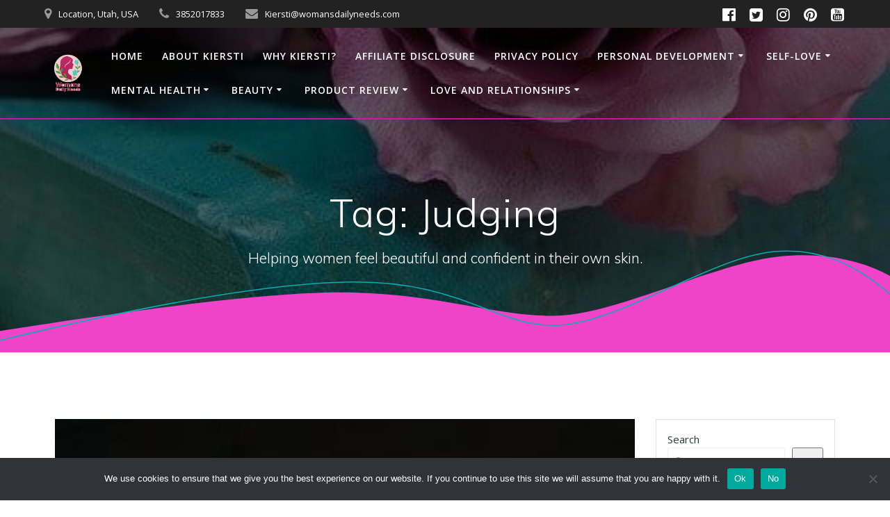

--- FILE ---
content_type: text/html; charset=UTF-8
request_url: https://womansdailyneeds.com/tag/judging/
body_size: 96277
content:
<!DOCTYPE html>
<html lang="en-US"><head><meta charset="UTF-8"><meta name="viewport" content="width=device-width, initial-scale=1"><link rel="profile" href="http://gmpg.org/xfn/11"><!-- Author Meta Tags by Molongui Authorship, visit: https://wordpress.org/plugins/molongui-authorship/ --><!-- /Molongui Authorship --><meta name="robots" content="index, follow, max-image-preview:large, max-snippet:-1, max-video-preview:-1"><!-- This site is optimized with the Yoast SEO plugin v26.8 - https://yoast.com/product/yoast-seo-wordpress/ --><title>Judging Archives - Womans Daily Needs</title><link rel="canonical" href="https://womansdailyneeds.com/tag/judging/"><meta property="og:locale" content="en_US"><meta property="og:type" content="article"><meta property="og:title" content="Judging Archives - Womans Daily Needs"><meta property="og:url" content="https://womansdailyneeds.com/tag/judging/"><meta property="og:site_name" content="Womans Daily Needs"><meta property="og:image" content="https://womansdailyneeds.com/wp-content/uploads/2022/11/cropped-270806495_105556805353108_1896803349597057527_n.png"><meta property="og:image:width" content="500"><meta property="og:image:height" content="491"><meta property="og:image:type" content="image/png"><meta name="twitter:card" content="summary_large_image"><meta name="twitter:site" content="@wrightkiersti"><script type="application/ld+json" class="yoast-schema-graph">{"@context":"https://schema.org","@graph":[{"@type":"CollectionPage","@id":"https://womansdailyneeds.com/tag/judging/","url":"https://womansdailyneeds.com/tag/judging/","name":"Judging Archives - Womans Daily Needs","isPartOf":{"@id":"https://womansdailyneeds.com/#website"},"primaryImageOfPage":{"@id":"https://womansdailyneeds.com/tag/judging/#primaryimage"},"image":{"@id":"https://womansdailyneeds.com/tag/judging/#primaryimage"},"thumbnailUrl":"https://womansdailyneeds.com/wp-content/uploads/2022/01/779099ce3722ef980c87c29d05c563631641250265_cropped_optimized.jpg","breadcrumb":{"@id":"https://womansdailyneeds.com/tag/judging/#breadcrumb"},"inLanguage":"en-US"},{"@type":"ImageObject","inLanguage":"en-US","@id":"https://womansdailyneeds.com/tag/judging/#primaryimage","url":"https://womansdailyneeds.com/wp-content/uploads/2022/01/779099ce3722ef980c87c29d05c563631641250265_cropped_optimized.jpg","contentUrl":"https://womansdailyneeds.com/wp-content/uploads/2022/01/779099ce3722ef980c87c29d05c563631641250265_cropped_optimized.jpg","width":183,"height":275,"caption":"Give up being judgmental"},{"@type":"BreadcrumbList","@id":"https://womansdailyneeds.com/tag/judging/#breadcrumb","itemListElement":[{"@type":"ListItem","position":1,"name":"Home","item":"https://womansdailyneeds.com/womans-daily-needs/"},{"@type":"ListItem","position":2,"name":"Judging"}]},{"@type":"WebSite","@id":"https://womansdailyneeds.com/#website","url":"https://womansdailyneeds.com/","name":"Womans Daily Needs","description":"Helping women feel beautiful and confident in their own skin.","publisher":{"@id":"https://womansdailyneeds.com/#/schema/person/e4df2efd3a7c351b14b554e95cff2368"},"potentialAction":[{"@type":"SearchAction","target":{"@type":"EntryPoint","urlTemplate":"https://womansdailyneeds.com/?s={search_term_string}"},"query-input":{"@type":"PropertyValueSpecification","valueRequired":true,"valueName":"search_term_string"}}],"inLanguage":"en-US"},{"@type":["Person","Organization"],"@id":"https://womansdailyneeds.com/#/schema/person/e4df2efd3a7c351b14b554e95cff2368","name":"Kiersti","image":{"@type":"ImageObject","inLanguage":"en-US","@id":"https://womansdailyneeds.com/#/schema/person/image/","url":"https://womansdailyneeds.com/wp-content/uploads/2025/09/cropped-Womans_Daily_Needs.png","contentUrl":"https://womansdailyneeds.com/wp-content/uploads/2025/09/cropped-Womans_Daily_Needs.png","width":924,"height":801,"caption":"Kiersti"},"logo":{"@id":"https://womansdailyneeds.com/#/schema/person/image/"},"description":"Kiersti writes on self-love and personal development professionally. Over the past ten or so years, she has studied self-love and personal growth. Visit https://womansdailyneeds.com/ to learn more about what she does, and like her on Facebook at https://facebook.com/womansdailyneeds to keep up with her.","sameAs":["https://womansdailyneeds.com/","https://facebook.com/kdw.hot.star","https://instagram.com/womansdailyneeds","https://www.linkedIn/kierstiwright","https://pinterest.com/womansdailyneeds","https://x.com/wrightkiersti","https://www.tumbler/kiersti1991"]}]}</script><!-- / Yoast SEO plugin. --><link rel="dns-prefetch" href="//cdn.raek.net"><link rel="dns-prefetch" href="//www.googletagmanager.com"><link rel="dns-prefetch" href="//fonts.googleapis.com"><link rel="dns-prefetch" href="//pagead2.googlesyndication.com"><link rel="alternate" type="application/rss+xml" title="Womans Daily Needs » Feed" href="https://womansdailyneeds.com/feed/"><link rel="alternate" type="application/rss+xml" title="Womans Daily Needs » Comments Feed" href="https://womansdailyneeds.com/comments/feed/"><link rel="alternate" type="application/rss+xml" title="Womans Daily Needs » Judging Tag Feed" href="https://womansdailyneeds.com/tag/judging/feed/"><!-- womansdailyneeds.com is managing ads with Advanced Ads 2.0.16 &ndash; https://wpadvancedads.com/ --><script id="woman-ready">
			window.advanced_ads_ready=function(e,a){a=a||"complete";var d=function(e){return"interactive"===a?"loading"!==e:"complete"===e};d(document.readyState)?e():document.addEventListener("readystatechange",(function(a){d(a.target.readyState)&&e()}),{once:"interactive"===a})},window.advanced_ads_ready_queue=window.advanced_ads_ready_queue||[];		</script><style type="text/css">.screen-reader-text[href="#page-content"]:focus{background-color:#f1f1f1;border-radius:3px;box-shadow:0 0 2px 2px rgb(0 0 0 / .6);clip:auto!important;clip-path:none;color:#21759b}#cookie-notice{position:fixed;min-width:100%;height:auto;z-index:100000;font-size:13px;letter-spacing:0;line-height:20px;left:0;text-align:center;font-weight:400;font-family:-apple-system,BlinkMacSystemFont,Arial,Roboto,"Helvetica Neue",sans-serif}#cookie-notice,#cookie-notice *{-webkit-box-sizing:border-box;-moz-box-sizing:border-box;box-sizing:border-box}#cookie-notice.cn-animated{-webkit-animation-duration:.5s!important;animation-duration:.5s!important;-webkit-animation-fill-mode:both;animation-fill-mode:both}#cookie-notice.cn-animated.cn-effect-none{-webkit-animation-duration:.001s!important;animation-duration:.001s!important}#cookie-notice .cookie-notice-container{display:block}#cookie-notice.cookie-notice-hidden .cookie-notice-container{display:none}#cookie-notice .cookie-revoke-container{display:block}#cookie-notice.cookie-revoke-hidden .cookie-revoke-container{display:none}.cn-position-top{top:0}.cn-position-bottom{bottom:0}.cookie-notice-container{padding:15px 30px;text-align:center;width:100%;z-index:2}.cookie-revoke-container{padding:15px 30px;width:100%;z-index:1}.cn-close-icon{position:absolute;right:15px;top:50%;margin:-10px 0 0 0;width:15px;height:15px;opacity:.5;padding:10px;border:none;outline:none;background:none;box-shadow:none;cursor:pointer}.cn-close-icon:focus,.cn-close-icon:focus-visible{outline:2px solid currentColor;outline-offset:3px}.cn-close-icon:hover{opacity:1}.cn-close-icon:before,.cn-close-icon:after{position:absolute;content:' ';height:15px;width:2px;top:3px;background-color:rgb(128 128 128)}.cn-close-icon:before{transform:rotate(45deg)}.cn-close-icon:after{transform:rotate(-45deg)}#cookie-notice .cn-revoke-cookie{margin:0}#cookie-notice .cn-button{margin:0 0 0 10px;display:inline-block}#cookie-notice .cn-button:not(.cn-button-custom){font-family:-apple-system,BlinkMacSystemFont,Arial,Roboto,"Helvetica Neue",sans-serif;font-weight:400;font-size:13px;letter-spacing:.25px;line-height:20px;margin:0 0 0 10px;text-align:center;text-transform:none;display:inline-block;cursor:pointer;touch-action:manipulation;white-space:nowrap;outline:none;box-shadow:none;text-shadow:none;border:none;-webkit-border-radius:3px;-moz-border-radius:3px;border-radius:3px;text-decoration:none;padding:8.5px 10px;line-height:1;color:inherit}.cn-text-container{margin:0 0 6px 0}.cn-text-container,.cn-buttons-container{display:inline-block}#cookie-notice.cookie-notice-visible.cn-effect-none,#cookie-notice.cookie-revoke-visible.cn-effect-none{-webkit-animation-name:fadeIn;animation-name:fadeIn}#cookie-notice.cn-effect-none{-webkit-animation-name:fadeOut;animation-name:fadeOut}#cookie-notice.cookie-notice-visible.cn-effect-fade,#cookie-notice.cookie-revoke-visible.cn-effect-fade{-webkit-animation-name:fadeIn;animation-name:fadeIn}#cookie-notice.cn-effect-fade{-webkit-animation-name:fadeOut;animation-name:fadeOut}#cookie-notice.cookie-notice-visible.cn-effect-slide,#cookie-notice.cookie-revoke-visible.cn-effect-slide{-webkit-animation-name:slideInUp;animation-name:slideInUp}#cookie-notice.cn-effect-slide{-webkit-animation-name:slideOutDown;animation-name:slideOutDown}#cookie-notice.cookie-notice-visible.cn-position-top.cn-effect-slide,#cookie-notice.cookie-revoke-visible.cn-position-top.cn-effect-slide{-webkit-animation-name:slideInDown;animation-name:slideInDown}#cookie-notice.cn-position-top.cn-effect-slide{-webkit-animation-name:slideOutUp;animation-name:slideOutUp}@-webkit-keyframes fadeIn{from{opacity:0}to{opacity:1}}@keyframes fadeIn{from{opacity:0}to{opacity:1}}@-webkit-keyframes fadeOut{from{opacity:1}to{opacity:0}}@keyframes fadeOut{from{opacity:1}to{opacity:0}}@-webkit-keyframes slideInUp{from{-webkit-transform:translate3d(0,100%,0);transform:translate3d(0,100%,0);visibility:visible}to{-webkit-transform:translate3d(0,0,0);transform:translate3d(0,0,0)}}@keyframes slideInUp{from{-webkit-transform:translate3d(0,100%,0);transform:translate3d(0,100%,0);visibility:visible}to{-webkit-transform:translate3d(0,0,0);transform:translate3d(0,0,0)}}@-webkit-keyframes slideOutDown{from{-webkit-transform:translate3d(0,0,0);transform:translate3d(0,0,0)}to{visibility:hidden;-webkit-transform:translate3d(0,100%,0);transform:translate3d(0,100%,0)}}@keyframes slideOutDown{from{-webkit-transform:translate3d(0,0,0);transform:translate3d(0,0,0)}to{visibility:hidden;-webkit-transform:translate3d(0,100%,0);transform:translate3d(0,100%,0)}}@-webkit-keyframes slideInDown{from{-webkit-transform:translate3d(0,-100%,0);transform:translate3d(0,-100%,0);visibility:visible}to{-webkit-transform:translate3d(0,0,0);transform:translate3d(0,0,0)}}@keyframes slideInDown{from{-webkit-transform:translate3d(0,-100%,0);transform:translate3d(0,-100%,0);visibility:visible}to{-webkit-transform:translate3d(0,0,0);transform:translate3d(0,0,0)}}@-webkit-keyframes slideOutUp{from{-webkit-transform:translate3d(0,0,0);transform:translate3d(0,0,0)}to{visibility:hidden;-webkit-transform:translate3d(0,-100%,0);transform:translate3d(0,-100%,0)}}@keyframes slideOutUp{from{-webkit-transform:translate3d(0,0,0);transform:translate3d(0,0,0)}to{visibility:hidden;-webkit-transform:translate3d(0,-100%,0);transform:translate3d(0,-100%,0)}}@media all and (max-width:900px){.cookie-notice-container #cn-notice-text{display:block}.cookie-notice-container #cn-notice-buttons{display:block}#cookie-notice .cn-button{margin:0 5px 5px 5px}}@media all and (max-width:480px){.cookie-notice-container,.cookie-revoke-container{padding:15px 25px}}body{display:block}.searchandfilter p{margin-top:1em;display:inline-block}.searchandfilter ul{display:inline-block}.searchandfilter li{list-style:none;display:inline-block;padding-right:10px}.widget-area .searchandfilter li,.widget-area .searchandfilter p{display:block}.searchandfilter label{display:block}.searchandfilter h4{margin:15px 0;font-size:16px}.searchandfilter ul>li>ul:not(.children){margin-left:0}.h2,.h4,h2,h4{font-weight:600}.button i,.req,code,figure figcaption,kbd,legend,mark,samp,sub,sup{position:relative}.button,img,video{height:auto}audio,iframe,img,table,video{max-width:100%}*,.col-xs,.gridContainer,.row{box-sizing:border-box}.row,.row.reverse{-webkit-box-orient:horizontal}article:after,aside:after,details:after,div:after,figcaption:after,figure:after,footer:after,header:after,hgroup:after,menu:after,nav:after,section:after,ul.dropdown-menu:after,ul:after{clear:both}.color1{color:#03a9f4}.color2{color:#FF9800}.color3{color:#fbc02d}.color4{color:#8c239f}.color5{color:#ff3369}.color6{color:#343a40}.bg-color1{background-color:#03a9f4}.bg-color2{background-color:#FF9800}.bg-color3{background-color:#fbc02d}.bg-color4{background-color:#8c239f}.bg-color5{background-color:#ff3369}.bg-color6{background-color:#343a40}.bg-color-white{background-color:#fff}.bg-color-black{background-color:#000}.circle-counter.color-white .circle-bar{stroke:#fff}.circle-counter.color-black .circle-bar{stroke:#000}.y-move{transition:all .2s}.y-move:hover{transform:translateY(-2px);box-shadow:0 10px 20px rgb(189 189 189 / .19),0 6px 6px rgb(189 189 189 / .23)}*{margin:0;padding:0;outline:0;-webkit-overflow-scrolling:touch}article:after,article:before,aside:after,aside:before,details:after,details:before,div:after,div:before,figcaption:after,figcaption:before,figure:after,figure:before,footer:after,footer:before,header:after,header:before,hgroup:after,hgroup:before,menu:after,menu:before,nav:after,nav:before,section:after,section:before,ul:after,ul:before{content:"";display:table;width:0}svg{max-height:100%}iframe{border:none}::-moz-focus-inner{border:0;padding:0}input[type=radio],input[type=checkbox]{vertical-align:middle;position:relative;bottom:.15rem;font-size:115%;margin-right:3px}input[type=search]{-webkit-appearance:textfield}input[type=search]::-webkit-search-cancel-button,input[type=search]::-webkit-search-decoration{-webkit-appearance:none}body{text-align:center}@media (min-width:768px){body{text-align:left}}.inverted{color:#fff}.error{color:#f03c69}.subscribe-form [class*=success],.success{color:#35beb1}.warning{color:#f7ba45}.focus{color:#1c86f2}.aluminum{color:#f8f8f8}.silver{color:#e0e1e1}.lightgray{color:#f1f1f1}.gray{color:#bdbdbd}.midgray{color:#676b72}.darkgray{color:#313439}.bg-black{background-color:#4a4a4a}.bg-inverted{background-color:#fff}.bg-error{background-color:#f03c69}.bg-success{background-color:#35beb1}.bg-warning{background-color:#f7ba45}.bg-focus{background-color:#1c86f2}.bg-aluminum{background-color:#f8f8f8}.bg-silver{background-color:#e0e1e1}.bg-lightgray{background-color:#f1f1f1}.bg-gray{background-color:#bdbdbd}.bg-midgray{background-color:#676b72}.bg-darkgray{background-color:#313439}.bg-highlight{background-color:#edf2ff}i.fa.color1{color:#03a9f4}i.fa.icon.bordered.color1,i.fa.icon.color1.card[class*=bottom-border-]{border-color:#03a9f4}.button.color1,button.color1,i.fa.icon.reverse.color1{background-color:#03a9f4}.button.color1:hover,button.color1:hover{background-color:#2ebcfc}.button.color1.outline:hover,button.color1.outline:hover{color:#2ebcfc}a.color1:not(.button){color:#03a9f4}a.color1:not(.button):hover{color:#2ebcfc}hr.small-line.color1{background-color:#03a9f4}.circle-counter.color1 .circle-bar{stroke:#03a9f4}i.fa.color2{color:#FF9800}i.fa.icon.bordered.color2,i.fa.icon.color2.card[class*=bottom-border-]{border-color:#FF9800}.button.color2,button.color2,i.fa.icon.reverse.color2{background-color:#FF9800}.button.color2:hover,button.color2:hover{background-color:#ffad33}.button.color2.outline:hover,button.color2.outline:hover{color:#ffad33}a.color2:not(.button){color:#FF9800}a.color2:not(.button):hover{color:#ffad33}hr.small-line.color2{background-color:#FF9800}.circle-counter.color2 .circle-bar{stroke:#FF9800}i.fa.color3{color:#fbc02d}i.fa.icon.bordered.color3,i.fa.icon.color3.card[class*=bottom-border-]{border-color:#fbc02d}.button.color3,button.color3,i.fa.icon.reverse.color3{background-color:#fbc02d}.button.color3:hover,button.color3:hover{background-color:#fccf5f}.button.color3.outline:hover,button.color3.outline:hover{color:#fccf5f}a.color3:not(.button){color:#fbc02d}a.color3:not(.button):hover{color:#fccf5f}hr.small-line.color3{background-color:#fbc02d}.circle-counter.color3 .circle-bar{stroke:#fbc02d}i.fa.color4{color:#8c239f}i.fa.icon.bordered.color4,i.fa.icon.color4.card[class*=bottom-border-]{border-color:#8c239f}.button.color4,button.color4,i.fa.icon.reverse.color4{background-color:#8c239f}.button.color4:hover,button.color4:hover{background-color:#b12cc9}.button.color4.outline:hover,button.color4.outline:hover{color:#b12cc9}a.color4:not(.button){color:#8c239f}a.color4:not(.button):hover{color:#b12cc9}hr.small-line.color4{background-color:#8c239f}.circle-counter.color4 .circle-bar{stroke:#8c239f}i.fa.color5{color:#ff3369}i.fa.icon.bordered.color5,i.fa.icon.color5.card[class*=bottom-border-]{border-color:#ff3369}.button.color5,button.color5,i.fa.icon.reverse.color5{background-color:#ff3369}.button.color5:hover,button.color5:hover{background-color:#ff668f}.button.color5.outline:hover,button.color5.outline:hover{color:#ff668f}a.color5:not(.button){color:#ff3369}a.color5:not(.button):hover{color:#ff668f}hr.small-line.color5{background-color:#ff3369}.circle-counter.color5 .circle-bar{stroke:#ff3369}i.fa.color6{color:#343a40}i.fa.icon.bordered.color6,i.fa.icon.color6.card[class*=bottom-border-]{border-color:#343a40}.button.color6,button.color6,i.fa.icon.reverse.color6{background-color:#343a40}.button.color6:hover,button.color6:hover{background-color:#4b545c}.button.color6.outline:hover,button.color6.outline:hover{color:#4b545c}a.color6:not(.button){color:#343a40}a.color6:not(.button):hover{color:#4b545c}hr.small-line.color6{background-color:#343a40}.circle-counter.color6 .circle-bar{stroke:#343a40}i.fa.gray{color:#bdbdbd}i.fa.gray:hover{color:#a4a4a4}i.fa.darkgray{color:#8a8a8a}i.fa.darkgray:hover{color:#717171}i.fa.color-white{color:#fff}i.fa.icon.bordered.color-white,i.fa.icon.color-white.card[class*=bottom-border-]{border-color:#fff}i.fa.icon.reverse.color-white{background-color:#fff}i.fa.color-black{color:#4a4a4a}i.fa.icon.bordered.color-black,i.fa.icon.color-black.card[class*=bottom-border-]{border-color:#4a4a4a}figure pre,kbd{border:1px solid rgb(0 0 0 / .1)}i.fa.icon.reverse.color-black{background-color:#4a4a4a}.grad-180-transparent-color1{background:linear-gradient(180deg,transparent 0,transparent 50%,rgb(3 169 244 / .5) 82.5%,rgb(3 169 244 / .8) 100%)}.grad-180-transparent-color2{background:linear-gradient(180deg,transparent 0,transparent 50%,rgb(255 152 0 / .5) 82.5%,rgb(255 152 0 / .8) 100%)}.grad-180-transparent-color3{background:linear-gradient(180deg,transparent 0,transparent 50%,rgb(251 192 45 / .5) 82.5%,rgb(251 192 45 / .8) 100%)}.grad-180-transparent-color4{background:linear-gradient(180deg,transparent 0,transparent 50%,rgb(140 35 159 / .5) 82.5%,rgb(140 35 159 / .8) 100%)}.grad-180-transparent-color5{background:linear-gradient(180deg,transparent 0,transparent 50%,rgb(255 51 105 / .5) 82.5%,rgb(255 51 105 / .8) 100%)}.grad-180-transparent-color6{background:linear-gradient(180deg,transparent 0,transparent 50%,rgb(52 58 64 / .5) 82.5%,rgb(52 58 64 / .8) 100%)}pre,pre code,table.striped tr:nth-child(odd) td{background:#f8f8f8}.p,body,html{font-size:16px;line-height:1.5rem}body{font-family:"Open Sans",sans-serif;color:#8E9DAE;background-color:#fff0}a{color:#03a9f4}a:hover{color:#2ebcfc}.comment-author .fn,.widget_block>.wp-block-group>.wp-block-group__inner-container h1:first-child,.widget_block>.wp-block-group>.wp-block-group__inner-container h2:first-child,.widget_block>.wp-block-group>.wp-block-group__inner-container h3:first-child,.widget_block>.wp-block-group>.wp-block-group__inner-container h4:first-child,.widget_block>.wp-block-group>.wp-block-group__inner-container h5:first-child,.widget_block>.wp-block-group>.wp-block-group__inner-container h6:first-child,h1,h1.title,h2,h3,h4,h5,h6{font-family:Muli,sans-serif;font-weight:600;color:#3C424F;text-rendering:optimizeLegibility;margin-bottom:16px}.button:only-child,.comment-author .fn:last-child,.widget_block>.wp-block-group>.wp-block-group__inner-container h1:last-child:first-child,.widget_block>.wp-block-group>.wp-block-group__inner-container h2:last-child:first-child,.widget_block>.wp-block-group>.wp-block-group__inner-container h3:last-child:first-child,.widget_block>.wp-block-group>.wp-block-group__inner-container h4:last-child:first-child,.widget_block>.wp-block-group>.wp-block-group__inner-container h5:last-child:first-child,.widget_block>.wp-block-group>.wp-block-group__inner-container h6:last-child:first-child,h1:last-child,h2:last-child,h3:last-child,h4:last-child,h5:last-child,h6:last-child,p:last-child{margin-bottom:0}.comment-author .inverted .fn,.inverted .comment-author .fn,.inverted .fa,.inverted .widget_block>.wp-block-group>.wp-block-group__inner-container h1:first-child,.inverted .widget_block>.wp-block-group>.wp-block-group__inner-container h2:first-child,.inverted .widget_block>.wp-block-group>.wp-block-group__inner-container h3:first-child,.inverted .widget_block>.wp-block-group>.wp-block-group__inner-container h4:first-child,.inverted .widget_block>.wp-block-group>.wp-block-group__inner-container h5:first-child,.inverted .widget_block>.wp-block-group>.wp-block-group__inner-container h6:first-child,.inverted h1,.inverted h2,.inverted h3,.inverted h4,.inverted h5,.inverted h6,.widget_block>.wp-block-group>.wp-block-group__inner-container .inverted h1:first-child,.widget_block>.wp-block-group>.wp-block-group__inner-container .inverted h2:first-child,.widget_block>.wp-block-group>.wp-block-group__inner-container .inverted h3:first-child,.widget_block>.wp-block-group>.wp-block-group__inner-container .inverted h4:first-child,.widget_block>.wp-block-group>.wp-block-group__inner-container .inverted h5:first-child,.widget_block>.wp-block-group>.wp-block-group__inner-container .inverted h6:first-child{color:#fff}.comment-author .comment-meta a .fn,.comment-author .muted .fn,.comment-meta a .comment-author .fn,.comment-meta a .fa,.comment-meta a .widget_block>.wp-block-group>.wp-block-group__inner-container h1:first-child,.comment-meta a .widget_block>.wp-block-group>.wp-block-group__inner-container h2:first-child,.comment-meta a .widget_block>.wp-block-group>.wp-block-group__inner-container h3:first-child,.comment-meta a .widget_block>.wp-block-group>.wp-block-group__inner-container h4:first-child,.comment-meta a .widget_block>.wp-block-group>.wp-block-group__inner-container h5:first-child,.comment-meta a .widget_block>.wp-block-group>.wp-block-group__inner-container h6:first-child,.comment-meta a h1,.comment-meta a h2,.comment-meta a h3,.comment-meta a h4,.comment-meta a h5,.comment-meta a h6,.muted .comment-author .fn,.muted .fa,.muted .widget_block>.wp-block-group>.wp-block-group__inner-container h1:first-child,.muted .widget_block>.wp-block-group>.wp-block-group__inner-container h2:first-child,.muted .widget_block>.wp-block-group>.wp-block-group__inner-container h3:first-child,.muted .widget_block>.wp-block-group>.wp-block-group__inner-container h4:first-child,.muted .widget_block>.wp-block-group>.wp-block-group__inner-container h5:first-child,.muted .widget_block>.wp-block-group>.wp-block-group__inner-container h6:first-child,.muted h1,.muted h2,.muted h3,.muted h4,.muted h5,.muted h6,.widget_block>.wp-block-group>.wp-block-group__inner-container .comment-meta a h1:first-child,.widget_block>.wp-block-group>.wp-block-group__inner-container .comment-meta a h2:first-child,.widget_block>.wp-block-group>.wp-block-group__inner-container .comment-meta a h3:first-child,.widget_block>.wp-block-group>.wp-block-group__inner-container .comment-meta a h4:first-child,.widget_block>.wp-block-group>.wp-block-group__inner-container .comment-meta a h5:first-child,.widget_block>.wp-block-group>.wp-block-group__inner-container .comment-meta a h6:first-child,.widget_block>.wp-block-group>.wp-block-group__inner-container .muted h1:first-child,.widget_block>.wp-block-group>.wp-block-group__inner-container .muted h2:first-child,.widget_block>.wp-block-group>.wp-block-group__inner-container .muted h3:first-child,.widget_block>.wp-block-group>.wp-block-group__inner-container .muted h4:first-child,.widget_block>.wp-block-group>.wp-block-group__inner-container .muted h5:first-child,.widget_block>.wp-block-group>.wp-block-group__inner-container .muted h6:first-child{opacity:.55}cite,figcaption,var{opacity:.6}h1.title{font-size:3.5rem;line-height:4.5rem;margin-bottom:8px}.h1,h1{font-size:3rem;line-height:4rem}.h2,h2{font-size:2.5rem;line-height:3rem}.h3,h3{font-size:1.5rem;line-height:2.25rem}.h4,h4{font-family:"Open Sans",sans-serif;font-size:1.1rem;line-height:1.75rem;letter-spacing:.0625rem}.monospace,code,kbd,pre,samp,var{font-family:Consolas,Monaco,"Courier New",monospace}.comment-author .fn,.h5,.widget_block>.wp-block-group>.wp-block-group__inner-container h1:first-child,.widget_block>.wp-block-group>.wp-block-group__inner-container h2:first-child,.widget_block>.wp-block-group>.wp-block-group__inner-container h3:first-child,.widget_block>.wp-block-group>.wp-block-group__inner-container h4:first-child,.widget_block>.wp-block-group>.wp-block-group__inner-container h5:first-child,.widget_block>.wp-block-group>.wp-block-group__inner-container h6:first-child,h5{font-size:"Open Sans",sans-serif;line-height:1.5rem;font-weight:800;letter-spacing:.14rem}.contact-form-wrapper label,.h6,h6{font-size:.875rem;line-height:1.375rem;font-weight:800;letter-spacing:.1875rem}.comment-author .fn a,.contact-form-wrapper label a,.h1 a,.h2 a,.h3 a,.h4 a,.h5 a,.h6 a,.widget_block>.wp-block-group>.wp-block-group__inner-container h1:first-child a,.widget_block>.wp-block-group>.wp-block-group__inner-container h2:first-child a,.widget_block>.wp-block-group>.wp-block-group__inner-container h3:first-child a,.widget_block>.wp-block-group>.wp-block-group__inner-container h4:first-child a,.widget_block>.wp-block-group>.wp-block-group__inner-container h5:first-child a,.widget_block>.wp-block-group>.wp-block-group__inner-container h6:first-child a,h1 a,h2 a,h3 a,h4 a,h5 a,h6 a{color:inherit}.comment-author blockquote+.fn,.comment-author dl+.fn,.comment-author figure+.fn,.comment-author form+.fn,.comment-author hr+.fn,.comment-author ol+.fn,.comment-author p+.fn,.comment-author pre+.fn,.comment-author table+.fn,.comment-author ul+.fn,.widget_block>.wp-block-group>.wp-block-group__inner-container blockquote+h1:first-child,.widget_block>.wp-block-group>.wp-block-group__inner-container blockquote+h2:first-child,.widget_block>.wp-block-group>.wp-block-group__inner-container blockquote+h3:first-child,.widget_block>.wp-block-group>.wp-block-group__inner-container blockquote+h4:first-child,.widget_block>.wp-block-group>.wp-block-group__inner-container blockquote+h5:first-child,.widget_block>.wp-block-group>.wp-block-group__inner-container blockquote+h6:first-child,.widget_block>.wp-block-group>.wp-block-group__inner-container dl+h1:first-child,.widget_block>.wp-block-group>.wp-block-group__inner-container dl+h2:first-child,.widget_block>.wp-block-group>.wp-block-group__inner-container dl+h3:first-child,.widget_block>.wp-block-group>.wp-block-group__inner-container dl+h4:first-child,.widget_block>.wp-block-group>.wp-block-group__inner-container dl+h5:first-child,.widget_block>.wp-block-group>.wp-block-group__inner-container dl+h6:first-child,.widget_block>.wp-block-group>.wp-block-group__inner-container figure+h1:first-child,.widget_block>.wp-block-group>.wp-block-group__inner-container figure+h2:first-child,.widget_block>.wp-block-group>.wp-block-group__inner-container figure+h3:first-child,.widget_block>.wp-block-group>.wp-block-group__inner-container figure+h4:first-child,.widget_block>.wp-block-group>.wp-block-group__inner-container figure+h5:first-child,.widget_block>.wp-block-group>.wp-block-group__inner-container figure+h6:first-child,.widget_block>.wp-block-group>.wp-block-group__inner-container form+h1:first-child,.widget_block>.wp-block-group>.wp-block-group__inner-container form+h2:first-child,.widget_block>.wp-block-group>.wp-block-group__inner-container form+h3:first-child,.widget_block>.wp-block-group>.wp-block-group__inner-container form+h4:first-child,.widget_block>.wp-block-group>.wp-block-group__inner-container form+h5:first-child,.widget_block>.wp-block-group>.wp-block-group__inner-container form+h6:first-child,.widget_block>.wp-block-group>.wp-block-group__inner-container hr+h1:first-child,.widget_block>.wp-block-group>.wp-block-group__inner-container hr+h2:first-child,.widget_block>.wp-block-group>.wp-block-group__inner-container hr+h3:first-child,.widget_block>.wp-block-group>.wp-block-group__inner-container hr+h4:first-child,.widget_block>.wp-block-group>.wp-block-group__inner-container hr+h5:first-child,.widget_block>.wp-block-group>.wp-block-group__inner-container hr+h6:first-child,.widget_block>.wp-block-group>.wp-block-group__inner-container ol+h1:first-child,.widget_block>.wp-block-group>.wp-block-group__inner-container ol+h2:first-child,.widget_block>.wp-block-group>.wp-block-group__inner-container ol+h3:first-child,.widget_block>.wp-block-group>.wp-block-group__inner-container ol+h4:first-child,.widget_block>.wp-block-group>.wp-block-group__inner-container ol+h5:first-child,.widget_block>.wp-block-group>.wp-block-group__inner-container ol+h6:first-child,.widget_block>.wp-block-group>.wp-block-group__inner-container p+h1:first-child,.widget_block>.wp-block-group>.wp-block-group__inner-container p+h2:first-child,.widget_block>.wp-block-group>.wp-block-group__inner-container p+h3:first-child,.widget_block>.wp-block-group>.wp-block-group__inner-container p+h4:first-child,.widget_block>.wp-block-group>.wp-block-group__inner-container p+h5:first-child,.widget_block>.wp-block-group>.wp-block-group__inner-container p+h6:first-child,.widget_block>.wp-block-group>.wp-block-group__inner-container pre+h1:first-child,.widget_block>.wp-block-group>.wp-block-group__inner-container pre+h2:first-child,.widget_block>.wp-block-group>.wp-block-group__inner-container pre+h3:first-child,.widget_block>.wp-block-group>.wp-block-group__inner-container pre+h4:first-child,.widget_block>.wp-block-group>.wp-block-group__inner-container pre+h5:first-child,.widget_block>.wp-block-group>.wp-block-group__inner-container pre+h6:first-child,.widget_block>.wp-block-group>.wp-block-group__inner-container table+h1:first-child,.widget_block>.wp-block-group>.wp-block-group__inner-container table+h2:first-child,.widget_block>.wp-block-group>.wp-block-group__inner-container table+h3:first-child,.widget_block>.wp-block-group>.wp-block-group__inner-container table+h4:first-child,.widget_block>.wp-block-group>.wp-block-group__inner-container table+h5:first-child,.widget_block>.wp-block-group>.wp-block-group__inner-container table+h6:first-child,.widget_block>.wp-block-group>.wp-block-group__inner-container ul+h1:first-child,.widget_block>.wp-block-group>.wp-block-group__inner-container ul+h2:first-child,.widget_block>.wp-block-group>.wp-block-group__inner-container ul+h3:first-child,.widget_block>.wp-block-group>.wp-block-group__inner-container ul+h4:first-child,.widget_block>.wp-block-group>.wp-block-group__inner-container ul+h5:first-child,.widget_block>.wp-block-group>.wp-block-group__inner-container ul+h6:first-child,blockquote+h2,blockquote+h3,blockquote+h4,blockquote+h5,blockquote+h6,dl+h2,dl+h3,dl+h4,dl+h5,dl+h6,figure+h2,figure+h3,figure+h4,figure+h5,figure+h6,form+h2,form+h3,form+h4,form+h5,form+h6,hr+h2,hr+h3,hr+h4,hr+h5,hr+h6,ol+h2,ol+h3,ol+h4,ol+h5,ol+h6,p+h2,p+h3,p+h4,p+h5,p+h6,pre+h2,pre+h3,pre+h4,pre+h5,pre+h6,table+h2,table+h3,table+h4,table+h5,table+h6,ul+h2,ul+h3,ul+h4,ul+h5,ul+h6{margin-top:1.5rem}ol,ol ol,ol ul,ul,ul ol,ul ul{margin:0 0 0 1.5rem}ol ol li{list-style-type:lower-alpha}ol ol ol li{list-style-type:lower-roman}nav ol,nav ul{margin:0;list-style:none}dd,nav ol ol,nav ol ul,nav ul ol,nav ul ul{margin-left:1.5rem}dl dt{font-weight:700}.p,address,blockquote,dl,fieldset,figure,form,hr,ol,p,pre,table,ul{margin-bottom:16px}hr{border:none;border-bottom:1px solid rgb(0 0 0 / .1);margin-top:-1px}blockquote{padding-left:1rem;font-style:italic}blockquote p{margin-bottom:.5rem}cite,code,figcaption,kbd,mark,pre,samp,small,time,var{font-size:87.5%}abbr[title],dfn[title]{border-bottom:1px dotted rgb(0 0 0 / .5);cursor:help}var{font-style:normal}code,kbd,mark,samp{top:-1px;padding:4px 4px 2px;display:inline-block;line-height:1;color:rgb(142 157 174 / .85)}code{background:#e0e1e1}samp{color:#fff;background:#1c86f2}sub,sup{font-size:.75em;line-height:0;margin-left:.25rem}sup{top:0}sub{bottom:1px}pre,pre code{padding:0;top:0;display:block;line-height:1rem;color:rgb(142 157 174 / .85);white-space:pre-wrap}.black,.comment-meta a,a.muted{color:#4a4a4a}pre{padding:1rem}figure figcaption{top:-.5rem}figure pre{background:0 0;border-radius:4px}figure .video-container,figure pre{margin-bottom:8px}.contact-form-wrapper label,.text-left{text-align:left}.text-center{text-align:center}.text-right{text-align:right}.text-justify{text-align:justify}ul.unstyled{margin-left:0}ul.unstyled,ul.unstyled ul{list-style:none}.contact-form-wrapper label,.upper{text-transform:uppercase}.lower{text-transform:lowercase}.italic{font-style:italic!important}.strong{font-weight:700!important}.normal{font-weight:400!important}.comment-meta a,.muted{opacity:.55}.comment-meta a:hover,a.muted:hover{opacity:1}.smaller{font-size:.75em;line-height:1rem}.comment-meta,.comment-reply-link,.small{font-size:.875em;line-height:1rem}.big{font-size:1.2em;line-height:1.75rem}.large,.lead{line-height:2rem}.large{font-size:1.4em}.end{margin-bottom:0!important}.highlight{background-color:#edf2ff}.nowrap,.nowrap td{white-space:nowrap}@media (min-width:768px) and (max-width:1024px){.columns-2,.columns-3,.columns-4{column-gap:1.5rem}.columns-2{column-count:2}.columns-3{column-count:3}.columns-4{column-count:4}}@media (min-width:768px){.text-left-sm{text-align:left}.text-center-sm{text-align:center}.text-right-sm{text-align:right}.text-justify-sm{text-align:justify}}@media (max-width:1024px){body,html{font-size:14px}}body .font-100{font-weight:100}body .font-200{font-weight:200}body .font-300{font-weight:300}body .font-400{font-weight:400}body .font-500{font-weight:500}body .font-600{font-weight:600}body .font-700{font-weight:700}body .font-800{font-weight:800}body .font-900{font-weight:900}.comment-author body #page .fn,.widget_block>.wp-block-group>.wp-block-group__inner-container body #page h1:first-child,.widget_block>.wp-block-group>.wp-block-group__inner-container body #page h2:first-child,.widget_block>.wp-block-group>.wp-block-group__inner-container body #page h3:first-child,.widget_block>.wp-block-group>.wp-block-group__inner-container body #page h4:first-child,.widget_block>.wp-block-group>.wp-block-group__inner-container body #page h6:first-child,body #page .comment-author .fn,body #page .widget_block>.wp-block-group>.wp-block-group__inner-container h1:first-child,body #page .widget_block>.wp-block-group>.wp-block-group__inner-container h2:first-child,body #page .widget_block>.wp-block-group>.wp-block-group__inner-container h3:first-child,body #page .widget_block>.wp-block-group>.wp-block-group__inner-container h4:first-child,body #page .widget_block>.wp-block-group>.wp-block-group__inner-container h6:first-child,body #page a,body #page h1,body #page h2,body #page h3,body #page h4,body #page h5,body #page h6,body #page p{-ms-word-wrap:break-word;word-wrap:break-word}.lead{font-size:1.2rem;color:#3C424F;font-weight:300}.button,.button:hover{color:#fff;text-decoration:none}.button{font-family:"Open Sans";font-size:.75rem;background-color:#03a9f4;border-radius:5px;min-width:7rem;padding:.55rem 1.5rem;font-weight:600;letter-spacing:1px;text-align:center;cursor:pointer;display:inline-block;line-height:1.5rem;border:2px solid #03a9f4;vertical-align:middle;-webkit-appearance:none;margin-bottom:.75rem}.bypostauthor,.gallery-caption,.sticky,fieldset,input,select,textarea{font-family:inherit}.start-xs,table caption,th{text-align:left}.button i{top:1px;margin:0 2px}.button:hover{outline:0;background-color:#2ebcfc;border-color:#2ebcfc}.button.disabled,.button:disabled,.button:disabled[disabled]{cursor:default;font-style:normal;color:rgb(255 255 255 / .7);background-color:rgb(3 169 244 / .7);border-color:rgb(3 169 244 / .7);padding:.55rem 1.5rem}.button.disabled:hover,.button:disabled:hover,.button:disabled[disabled]:hover{color:#fff}.button .button-icon{font-size:1.5em;margin-right:.25em;vertical-align:middle}input[type=submit]{width:auto}.button.comment-meta,.button.comment-reply-link,.button.small{font-size:.65rem;padding:.3rem 1.2rem;border-radius:5px;line-height:1.4rem}.button.big{font-size:.85rem;font-weight:600;padding:.65rem 2rem;border-radius:5px;line-height:1.6rem}.button.large{font-size:21px;padding:20px 36px;border-radius:5px}.button.outline{background:0 0;border-color:#03a9f4;color:#03a9f4}.button.outline:hover{background:0 0;color:rgb(3 169 244 / .6);border-color:rgb(3 169 244 / .5)}.button.outline.disabled,.button.outline:disabled{background:0 0;color:rgb(3 169 244 / .7);border-color:rgb(3 169 244 / .5)}.button.link{background:0 0;border-width:0;border-color:#03a9f4;color:#03a9f4}.button.link:hover{background:0 0;color:rgb(3 169 244 / .6);border-color:rgb(3 169 244 / .5)}.button.link.disabled,.button.link:disabled{background:0 0;color:rgb(3 169 244 / .7);border-color:rgb(3 169 244 / .5)}.button.inverted,.button.inverted:hover{color:#000;background-color:#fff;border-color:#fff}.button.inverted.disabled,.button.inverted:disabled{color:rgb(0 0 0 / .7);background-color:rgb(255 255 255 / .7);border-color:rgb(255 255 255 / .7)}.button.inverted.outline{background:0 0;color:#fff;border-color:#fff}.button.inverted.outline:hover{border-color:rgb(255 255 255 / .7)}.button.inverted.outline.disabled,.button.inverted.outline:disabled{background:0 0;color:rgb(255 255 255 / .7);border-color:rgb(255 255 255 / .5)}.button.inverted:hover{opacity:.7}.button.round{border-radius:56px}.button.raised{box-shadow:0 1px 3px rgb(0 0 0 / .3)}.button.upper,.contact-form-wrapper label.button{text-transform:uppercase;letter-spacing:.04em;font-size:.65rem}.button.upper.comment-meta,.button.upper.comment-reply-link,.button.upper.small,.contact-form-wrapper label.button.comment-meta,.contact-form-wrapper label.button.comment-reply-link,.contact-form-wrapper label.button.small{font-size:11px}.button.upper.big,.contact-form-wrapper label.button.big{font-size:.65rem}.button.upper.large,.contact-form-wrapper label.button.large{font-size:.75rem}.button.secondary{color:#fff;background-color:#313439;border-color:#313439}.button.secondary:hover{color:#fff;background-color:#494d54;border-color:#494d54}.button.secondary.disabled,.button.secondary:disabled{color:rgb(255 255 255 / .7);background-color:rgb(49 52 57 / .7);border-color:rgb(49 52 57 / .7)}.button.secondary.outline{background:0 0;color:#313439;border-color:#313439}.button.secondary.outline:hover{border-color:rgb(49 52 57 / .7)}.button.secondary.outline.disabled,.button.secondary.outline:disabled{background:0 0;color:rgb(49 52 57 / .7);border-color:rgb(49 52 57 / .5)}.button,.nav-next a,.nav-previous a{-moz-transition:all .3s linear;transition:all .3s linear}.button.comment-meta,.button.comment-reply-link,.button.small{min-width:4rem;font-weight:400}.button.big{min-width:10rem}.button.color-white,.button.color-white:hover{color:#313439;background-color:#fff;border-color:#fff}.button.color-white.disabled,.button.color-white:disabled{color:rgb(49 52 57 / .7);background-color:rgb(255 255 255 / .7);border-color:rgb(255 255 255 / .7)}.button.color-white.outline{background:0 0;color:#fff;border-color:#fff}.button.color-white.outline:hover{border-color:rgb(255 255 255 / .7)}.button.color-white.outline.disabled,.button.color-white.outline:disabled{background:0 0;color:rgb(255 255 255 / .7);border-color:rgb(255 255 255 / .5)}.button.color-black{color:#fff;background-color:#000;border-color:#000}.button.color-black:hover{color:#fff;background-color:#1a1a1a;border-color:#1a1a1a}.button.color-black.disabled,.button.color-black:disabled{color:rgb(255 255 255 / .7);background-color:rgb(0 0 0 / .7);border-color:rgb(0 0 0 / .7)}.button.color-black.outline{background:0 0;color:#000;border-color:#000}.button.color-black.outline:hover{border-color:rgb(0 0 0 / .7)}.button.color-black.outline.disabled,.button.color-black.outline:disabled{background:0 0;color:rgb(0 0 0 / .7);border-color:rgb(0 0 0 / .5)}.button.white,.button.white:hover{color:#313439;background-color:#fff;border-color:#fff}.button.white.disabled,.button.white:disabled{color:rgb(49 52 57 / .7);background-color:rgb(255 255 255 / .7);border-color:rgb(255 255 255 / .7)}.button.white.outline{background:0 0;color:#fff;border-color:#fff}.button.white.outline:hover{border-color:rgb(255 255 255 / .7)}.button.white.outline.disabled,.button.white.outline:disabled{background:0 0;color:rgb(255 255 255 / .7);border-color:rgb(255 255 255 / .5)}.button.black{color:#fff;background-color:#000;border-color:#000}.button.black:hover{color:#fff;background-color:#1a1a1a;border-color:#1a1a1a}.button.black.disabled,.button.black:disabled{color:rgb(255 255 255 / .7);background-color:rgb(0 0 0 / .7);border-color:rgb(0 0 0 / .7)}.button.black.outline{background:0 0;color:#000;border-color:#000}.button.black.outline:hover{border-color:rgb(0 0 0 / .7)}.button.black.outline.disabled,.button.black.outline:disabled{background:0 0;color:rgb(0 0 0 / .7);border-color:rgb(0 0 0 / .5)}.button.color1{color:#fff;background-color:#03a9f4;border-color:#03a9f4}.button.color1:hover{color:#fff;background-color:#2ebcfc;border-color:#2ebcfc}.button.color1.disabled,.button.color1:disabled{color:rgb(255 255 255 / .7);background-color:rgb(3 169 244 / .7);border-color:rgb(3 169 244 / .7)}.button.color1.outline{background:0 0;color:#03a9f4;border-color:#03a9f4}.button.color1.outline:hover{border-color:rgb(3 169 244 / .7)}.button.color1.outline.disabled,.button.color1.outline:disabled{background:0 0;color:rgb(3 169 244 / .7);border-color:rgb(3 169 244 / .5)}.button.color2{color:#fff;background-color:#FF9800;border-color:#FF9800}.button.color2:hover{color:#fff;background-color:#ffad33;border-color:#ffad33}.button.color2.disabled,.button.color2:disabled{color:rgb(255 255 255 / .7);background-color:rgb(255 152 0 / .7);border-color:rgb(255 152 0 / .7)}.button.color2.outline{background:0 0;color:#FF9800;border-color:#FF9800}.button.color2.outline:hover{border-color:rgb(255 152 0 / .7)}.button.color2.outline.disabled,.button.color2.outline:disabled{background:0 0;color:rgb(255 152 0 / .7);border-color:rgb(255 152 0 / .5)}.button.color3{color:#fff;background-color:#fbc02d;border-color:#fbc02d}.button.color3:hover{color:#fff;background-color:#fccf5f;border-color:#fccf5f}.button.color3.disabled,.button.color3:disabled{color:rgb(255 255 255 / .7);background-color:rgb(251 192 45 / .7);border-color:rgb(251 192 45 / .7)}.button.color3.outline{background:0 0;color:#fbc02d;border-color:#fbc02d}.button.color3.outline:hover{border-color:rgb(251 192 45 / .7)}.button.color3.outline.disabled,.button.color3.outline:disabled{background:0 0;color:rgb(251 192 45 / .7);border-color:rgb(251 192 45 / .5)}.button.color4{color:#fff;background-color:#8c239f;border-color:#8c239f}.button.color4:hover{color:#fff;background-color:#b12cc9;border-color:#b12cc9}.button.color4.disabled,.button.color4:disabled{color:rgb(255 255 255 / .7);background-color:rgb(140 35 159 / .7);border-color:rgb(140 35 159 / .7)}.button.color4.outline{background:0 0;color:#8c239f;border-color:#8c239f}.button.color4.outline:hover{border-color:rgb(140 35 159 / .7)}.button.color4.outline.disabled,.button.color4.outline:disabled{background:0 0;color:rgb(140 35 159 / .7);border-color:rgb(140 35 159 / .5)}.button.color5{color:#fff;background-color:#ff3369;border-color:#ff3369}.button.color5:hover{color:#fff;background-color:#ff668f;border-color:#ff668f}.button.color5.disabled,.button.color5:disabled{color:rgb(255 255 255 / .7);background-color:rgb(255 51 105 / .7);border-color:rgb(255 51 105 / .7)}.button.color5.outline{background:0 0;color:#ff3369;border-color:#ff3369}.button.color5.outline:hover{border-color:rgb(255 51 105 / .7)}.button.color5.outline.disabled,.button.color5.outline:disabled{background:0 0;color:rgb(255 51 105 / .7);border-color:rgb(255 51 105 / .5)}.button.color6{color:#fff;background-color:#343a40;border-color:#343a40}.button.color6:hover{color:#fff;background-color:#4b545c;border-color:#4b545c}.button.color6.disabled,.button.color6:disabled{color:rgb(255 255 255 / .7);background-color:rgb(52 58 64 / .7);border-color:rgb(52 58 64 / .7)}.button.color6.outline{background:0 0;color:#343a40;border-color:#343a40}.button.color6.outline:hover{border-color:rgb(52 58 64 / .7)}.button.color6.outline.disabled,.button.color6.outline:disabled{background:0 0;color:rgb(52 58 64 / .7);border-color:rgb(52 58 64 / .5)}.button.square{border-radius:0}.button.white-text{color:#fff!important}.button.dark-text{color:#313439!important}.button.y-move{transition:all .2s}.button.y-move:hover{transform:translateY(-2px);box-shadow:0 10px 20px rgb(189 189 189 / .19),0 6px 6px rgb(189 189 189 / .23)}fieldset{border:1px solid rgb(0 0 0 / .1);padding:2rem;margin-bottom:2rem;margin-top:2rem}legend{font-weight:700;font-size:.75em;text-transform:uppercase;padding:0 1rem;margin-left:-1rem;top:2px;line-height:0}input,select,textarea{display:block;width:100%;font-size:1rem;height:2.5rem;outline:0;vertical-align:middle;background-color:#fff;border:1px solid #f1f1f1;border-radius:3px;box-shadow:none;padding:0 12px}td,textarea{vertical-align:top}input.comment-meta,input.comment-reply-link,input.small,select.comment-meta,select.comment-reply-link,select.small,textarea.comment-meta,textarea.comment-reply-link,textarea.small{height:2.25rem;font-size:.875rem;padding:0 12px;border-radius:3px}input.big,select.big,textarea.big{height:3rem;font-size:1.125rem;padding:0 12px;border-radius:3px}input:focus:not(.button):not([type=submit]),select:focus:not(.button):not([type=submit]),textarea:focus:not(.button):not([type=submit]){outline:0;background-color:#fff;border-color:#1c86f2;box-shadow:0 0 0 1px #1c86f2 inset}input.error,select.error,textarea.error{background-color:rgb(240 60 105 / .1);border:1px solid #f583a0}input.error:focus,select.error:focus,textarea.error:focus{border-color:#f03c69;box-shadow:0 0 1px #f03c69 inset}.subscribe-form input[class*=success],.subscribe-form select[class*=success],.subscribe-form textarea[class*=success],input.success,select.success,textarea.success{background-color:rgb(53 190 177 / .1);border:1px solid #6ad5cb}.subscribe-form input[class*=success]:focus,.subscribe-form select[class*=success]:focus,.subscribe-form textarea[class*=success]:focus,input.success:focus,select.success:focus,textarea.success:focus{border-color:#35beb1;box-shadow:0 0 1px #35beb1 inset}input.disabled,input:disabled,select.disabled,select:disabled,textarea.disabled,textarea:disabled{resize:none;opacity:.6;cursor:default;font-style:italic;color:rgb(0 0 0 / .5)}select{-webkit-appearance:none;background-image:url("data:image/svg+xml;utf8,<svg xmlns='http://www.w3.org/2000/svg' width='9' height='12' viewBox='0 0 9 12'><path fill='%235e6c75' d='M0.722,4.823L-0.01,4.1,4.134-.01,4.866,0.716Zm7.555,0L9.01,4.1,4.866-.01l-0.732.726ZM0.722,7.177L-0.01,7.9,4.134,12.01l0.732-.726Zm7.555,0L9.01,7.9,4.866,12.01l-0.732-.726Z'/></svg>");background-repeat:no-repeat;background-position:right 1rem center}select[multiple]{background-image:none;height:auto;padding:.5rem .75rem}textarea{height:auto;padding:8px 12px;line-height:1.5rem}input[type=file]{width:auto;border:none;padding:0;height:auto;background:0 0;box-shadow:none;display:inline-block}input.search,input[type=search]{background-repeat:no-repeat;background-position:8px 53%;background-image:url('data:image/svg+xml;utf8,<svg xmlns="http://www.w3.org/2000/svg" width="16" height="16" viewBox="0 0 16 16"><path fill="%23000" fill-opacity="0.4" d="M14.891,14.39l-0.5.5a0.355,0.355,0,0,1-.5,0L9.526,10.529a5.3,5.3,0,1,1,2.106-4.212,5.268,5.268,0,0,1-1.1,3.21l4.362,4.362A0.354,0.354,0,0,1,14.891,14.39ZM6.316,2.418a3.9,3.9,0,1,0,3.9,3.9A3.9,3.9,0,0,0,6.316,2.418Z"/></svg>');padding-left:32px}input[type=radio],input[type=checkbox]{display:inline-block;width:auto;height:auto;padding:0}label{color:#313439;margin-bottom:4px;font-size:15px}.subscribe-form label [class*=success],label .desc,label .error,label .subscribe-form [class*=success],label .success,label.checkbox{text-transform:none;font-weight:400}label.checkbox{font-size:16px;line-height:1.5rem;cursor:pointer;color:inherit}label.checkbox input{margin-top:0}.form-checkboxes label.checkbox{display:inline-block;margin-right:16px}.req{top:1px;font-weight:700;color:#f03c69;font-size:110%}.desc{color:rgb(142 157 174 / .5);font-size:.75em;line-height:1rem}span.desc{margin-left:4px}div.desc{margin-top:4px;margin-bottom:-8px}.form-buttons .button,.form-buttons button{margin-right:8px}.form-item,form{margin-bottom:2rem}.form .row:last-child .form-item,.form>.form-item:last-child{margin-bottom:0}.form .subscribe-form span[class*=success],.form span.error,.form span.success,.subscribe-form .form span[class*=success]{font-size:.75em;line-height:1rem;margin-left:4px}.form-inline input,.form-inline select,.form-inline textarea{display:inline-block;width:auto}.append,.prepend{display:flex}.append input,.prepend input{flex:1}.append .button,.append span,.prepend .button,.prepend span{flex-shrink:0}.append span,.prepend span{display:flex;flex-direction:column;justify-content:center;font-weight:400;border:1px solid #f1f1f1;background-color:#f8f8f8;padding:0 .875rem;color:rgb(0 0 0 / .5);font-size:.75em;white-space:nowrap}.prepend input{border-radius:0 3px 3px 0}.prepend .button{margin-right:-1px;border-radius:3px 0 0 3px!important}.append input,.prepend span{border-radius:3px 0 0 3px}.prepend span{border-right:none}.append .button{margin-left:-1px;border-radius:0 3px 3px 0!important}.append span{border-left:none;border-radius:0 3px 3px 0}input[type=date]{-webkit-appearance:none;appearance:none;line-height:2.5rem;-moz-appearance:textfield}input[type=date]::-webkit-inner-spin-button{display:none}table{border-collapse:collapse;border-spacing:0;width:100%;empty-cells:show;font-size:15px;line-height:24px}table caption{font-size:.875em;font-weight:500;color:#676b72}th{font-weight:700;vertical-align:bottom}td.align-middle,tr.align-middle td{vertical-align:middle}td,th{padding:1rem;border-bottom:1px solid rgb(0 0 0 / .05)}td:first-child,th:first-child{padding-left:0}td:last-child,th:last-child{padding-right:0}tfoot td,tfoot th{color:rgb(142 157 174 / .5)}.post-item table td,.post-item table th,table.bordered td,table.bordered th,table.card[class*=bottom-border-] td,table.card[class*=bottom-border-] th{border:1px solid rgb(0 0 0 / .05)}.post-item table td:first-child,.post-item table th:first-child,table.bordered td:first-child,table.bordered th:first-child,table.card[class*=bottom-border-] td:first-child,table.card[class*=bottom-border-] th:first-child,table.striped td:first-child,table.striped th:first-child{padding-left:1rem}.post-item table td:last-child,.post-item table th:last-child,table.bordered td:last-child,table.bordered th:last-child,table.card[class*=bottom-border-] td:last-child,table.card[class*=bottom-border-] th:last-child,table.striped td:last-child,table.striped th:last-child{padding-right:1rem}table.unstyled td,table.unstyled th{border:none;padding:0}.flexbox,.flexbox-strech{display:-webkit-box;display:-webkit-flex;display:-moz-flex;display:-ms-flexbox;display:flex}.flexbox-strech>*{-webkit-flex-basis:100%;-moz-flex-basis:100%;-ms-flex-preferred-size:100%;flex-basis:100%}.gridContainer{max-width:1232px;margin:0 auto;padding-right:15px;padding-left:15px}.gridContainer .gridContainer{max-width:100%;width:100%;padding-right:0;padding-left:0}.row{display:-webkit-box;display:-webkit-flex;display:-moz-flex;display:-ms-flexbox;display:flex;-webkit-box-flex:0;-webkit-flex:0 1 auto;-moz-box-flex:0;-moz-flex:0 1 auto;-ms-flex:0 1 auto;flex:0 1 auto;-webkit-box-direction:normal;-webkit-flex-direction:row;-moz-flex-direction:row;-ms-flex-direction:row;flex-direction:row;-webkit-flex-wrap:wrap;-moz-flex-wrap:wrap;-ms-flex-wrap:wrap;flex-wrap:wrap;margin-right:-15px;margin-left:-15px}.col.reverse,.row.reverse{-webkit-box-direction:reverse}.row.basis-auto{-webkit-flex-basis:auto;-moz-flex-basis:auto;-ms-flex-preferred-size:auto;flex-basis:auto;-webkit-box-align:center;-ms-flex-align:center;-webkit-align-items:center;-moz-align-items:center;align-items:center}.row>*{-webkit-flex-basis:100%;-moz-flex-basis:100%;-ms-flex-preferred-size:100%;flex-basis:100%;padding-right:15px;padding-left:15px}.row.no-gutter>*{padding-left:0;padding-right:0}.row:after,.row:before{position:absolute}.row.reverse{-webkit-flex-direction:row-reverse;-moz-flex-direction:row-reverse;-ms-flex-direction:row-reverse;flex-direction:row-reverse}.col.reverse{-webkit-box-orient:vertical;-webkit-flex-direction:column-reverse;-moz-flex-direction:column-reverse;-ms-flex-direction:column-reverse;flex-direction:column-reverse}.col-xs{-webkit-flex-shrink:0;-moz-flex-shrink:0;-ms-flex-negative:0;flex-shrink:0;padding-right:15px;padding-left:15px}.col-xs-1,.col-xs-2{box-sizing:border-box;-webkit-box-flex:0;padding-right:15px;padding-left:15px}.col-xs-1{-webkit-flex-grow:0;-moz-flex-grow:0;-ms-flex-positive:0;flex-grow:0;-webkit-flex-shrink:0;-moz-flex-shrink:0;-ms-flex-negative:0;flex-shrink:0;-webkit-flex-basis:8.33333%;-moz-flex-basis:8.33333%;-ms-flex-preferred-size:8.33333%;flex-basis:8.33333%;max-width:8.33333%}.col-xs-2{-webkit-flex-grow:0;-moz-flex-grow:0;-ms-flex-positive:0;flex-grow:0;-webkit-flex-shrink:0;-moz-flex-shrink:0;-ms-flex-negative:0;flex-shrink:0;-webkit-flex-basis:16.66667%;-moz-flex-basis:16.66667%;-ms-flex-preferred-size:16.66667%;flex-basis:16.66667%;max-width:16.66667%}.col-xs-3,.col-xs-4{box-sizing:border-box;-webkit-box-flex:0;padding-right:15px;padding-left:15px}.col-xs-3{-webkit-flex-grow:0;-moz-flex-grow:0;-ms-flex-positive:0;flex-grow:0;-webkit-flex-shrink:0;-moz-flex-shrink:0;-ms-flex-negative:0;flex-shrink:0;-webkit-flex-basis:25%;-moz-flex-basis:25%;-ms-flex-preferred-size:25%;flex-basis:25%;max-width:25%}.col-xs-4{-webkit-flex-grow:0;-moz-flex-grow:0;-ms-flex-positive:0;flex-grow:0;-webkit-flex-shrink:0;-moz-flex-shrink:0;-ms-flex-negative:0;flex-shrink:0;-webkit-flex-basis:33.33333%;-moz-flex-basis:33.33333%;-ms-flex-preferred-size:33.33333%;flex-basis:33.33333%;max-width:33.33333%}.col-xs-5,.col-xs-6{box-sizing:border-box;-webkit-box-flex:0;padding-right:15px;padding-left:15px}.col-xs-5{-webkit-flex-grow:0;-moz-flex-grow:0;-ms-flex-positive:0;flex-grow:0;-webkit-flex-shrink:0;-moz-flex-shrink:0;-ms-flex-negative:0;flex-shrink:0;-webkit-flex-basis:41.66667%;-moz-flex-basis:41.66667%;-ms-flex-preferred-size:41.66667%;flex-basis:41.66667%;max-width:41.66667%}.col-xs-6{-webkit-flex-grow:0;-moz-flex-grow:0;-ms-flex-positive:0;flex-grow:0;-webkit-flex-shrink:0;-moz-flex-shrink:0;-ms-flex-negative:0;flex-shrink:0;-webkit-flex-basis:50%;-moz-flex-basis:50%;-ms-flex-preferred-size:50%;flex-basis:50%;max-width:50%}.col-xs-7,.col-xs-8{box-sizing:border-box;-webkit-box-flex:0;padding-right:15px;padding-left:15px}.col-xs-7{-webkit-flex-grow:0;-moz-flex-grow:0;-ms-flex-positive:0;flex-grow:0;-webkit-flex-shrink:0;-moz-flex-shrink:0;-ms-flex-negative:0;flex-shrink:0;-webkit-flex-basis:58.33333%;-moz-flex-basis:58.33333%;-ms-flex-preferred-size:58.33333%;flex-basis:58.33333%;max-width:58.33333%}.col-xs-8{-webkit-flex-grow:0;-moz-flex-grow:0;-ms-flex-positive:0;flex-grow:0;-webkit-flex-shrink:0;-moz-flex-shrink:0;-ms-flex-negative:0;flex-shrink:0;-webkit-flex-basis:66.66667%;-moz-flex-basis:66.66667%;-ms-flex-preferred-size:66.66667%;flex-basis:66.66667%;max-width:66.66667%}.col-xs-10,.col-xs-9{box-sizing:border-box;-webkit-box-flex:0;padding-right:15px;padding-left:15px}.col-xs-9{-webkit-flex-grow:0;-moz-flex-grow:0;-ms-flex-positive:0;flex-grow:0;-webkit-flex-shrink:0;-moz-flex-shrink:0;-ms-flex-negative:0;flex-shrink:0;-webkit-flex-basis:75%;-moz-flex-basis:75%;-ms-flex-preferred-size:75%;flex-basis:75%;max-width:75%}.col-xs-10{-webkit-flex-grow:0;-moz-flex-grow:0;-ms-flex-positive:0;flex-grow:0;-webkit-flex-shrink:0;-moz-flex-shrink:0;-ms-flex-negative:0;flex-shrink:0;-webkit-flex-basis:83.33333%;-moz-flex-basis:83.33333%;-ms-flex-preferred-size:83.33333%;flex-basis:83.33333%;max-width:83.33333%}.col-xs-11,.col-xs-12{box-sizing:border-box;-webkit-box-flex:0;padding-right:15px;padding-left:15px}.col-xs-11{-webkit-flex-grow:0;-moz-flex-grow:0;-ms-flex-positive:0;flex-grow:0;-webkit-flex-shrink:0;-moz-flex-shrink:0;-ms-flex-negative:0;flex-shrink:0;-webkit-flex-basis:91.66667%;-moz-flex-basis:91.66667%;-ms-flex-preferred-size:91.66667%;flex-basis:91.66667%;max-width:91.66667%}.col-xs-12{-webkit-flex-grow:0;-moz-flex-grow:0;-ms-flex-positive:0;flex-grow:0;-webkit-flex-shrink:0;-moz-flex-shrink:0;-ms-flex-negative:0;flex-shrink:0;-webkit-flex-basis:100%;-moz-flex-basis:100%;-ms-flex-preferred-size:100%;flex-basis:100%;max-width:100%}.col-xs-offset-0,.col-xs-offset-1{box-sizing:border-box;-webkit-box-flex:0}.col-xs-offset-0{-webkit-flex-grow:0;-moz-flex-grow:0;-ms-flex-positive:0;flex-grow:0;-webkit-flex-shrink:0;-moz-flex-shrink:0;-ms-flex-negative:0;flex-shrink:0;padding-right:15px;padding-left:15px;margin-left:0}.col-xs-offset-1{-webkit-flex-grow:0;-moz-flex-grow:0;-ms-flex-positive:0;flex-grow:0;-webkit-flex-shrink:0;-moz-flex-shrink:0;-ms-flex-negative:0;flex-shrink:0;padding-right:15px;padding-left:15px;margin-left:8.33333%}.col-xs-offset-2,.col-xs-offset-3{box-sizing:border-box;-webkit-box-flex:0;padding-right:15px;padding-left:15px}.col-xs-offset-2{-webkit-flex-grow:0;-moz-flex-grow:0;-ms-flex-positive:0;flex-grow:0;-webkit-flex-shrink:0;-moz-flex-shrink:0;-ms-flex-negative:0;flex-shrink:0;margin-left:16.66667%}.col-xs-offset-3{-webkit-flex-grow:0;-moz-flex-grow:0;-ms-flex-positive:0;flex-grow:0;-webkit-flex-shrink:0;-moz-flex-shrink:0;-ms-flex-negative:0;flex-shrink:0;margin-left:25%}.col-xs-offset-4,.col-xs-offset-5{box-sizing:border-box;-webkit-box-flex:0}.col-xs-offset-4{-webkit-flex-grow:0;-moz-flex-grow:0;-ms-flex-positive:0;flex-grow:0;-webkit-flex-shrink:0;-moz-flex-shrink:0;-ms-flex-negative:0;flex-shrink:0;padding-right:15px;padding-left:15px;margin-left:33.33333%}.col-xs-offset-5{-webkit-flex-grow:0;-moz-flex-grow:0;-ms-flex-positive:0;flex-grow:0;-webkit-flex-shrink:0;-moz-flex-shrink:0;-ms-flex-negative:0;flex-shrink:0;padding-right:15px;padding-left:15px;margin-left:41.66667%}.col-xs-offset-6,.col-xs-offset-7{box-sizing:border-box;-webkit-box-flex:0;padding-right:15px;padding-left:15px}.col-xs-offset-6{-webkit-flex-grow:0;-moz-flex-grow:0;-ms-flex-positive:0;flex-grow:0;-webkit-flex-shrink:0;-moz-flex-shrink:0;-ms-flex-negative:0;flex-shrink:0;margin-left:50%}.col-xs-offset-7{-webkit-flex-grow:0;-moz-flex-grow:0;-ms-flex-positive:0;flex-grow:0;-webkit-flex-shrink:0;-moz-flex-shrink:0;-ms-flex-negative:0;flex-shrink:0;margin-left:58.33333%}.col-xs-offset-8,.col-xs-offset-9{box-sizing:border-box;-webkit-box-flex:0}.col-xs-offset-8{-webkit-flex-grow:0;-moz-flex-grow:0;-ms-flex-positive:0;flex-grow:0;-webkit-flex-shrink:0;-moz-flex-shrink:0;-ms-flex-negative:0;flex-shrink:0;padding-right:15px;padding-left:15px;margin-left:66.66667%}.col-xs-offset-9{-webkit-flex-grow:0;-moz-flex-grow:0;-ms-flex-positive:0;flex-grow:0;-webkit-flex-shrink:0;-moz-flex-shrink:0;-ms-flex-negative:0;flex-shrink:0;padding-right:15px;padding-left:15px;margin-left:75%}.col-xs-offset-10,.col-xs-offset-11{-webkit-box-flex:0;padding-right:15px;padding-left:15px;box-sizing:border-box}.col-xs-offset-10{-webkit-flex-grow:0;-moz-flex-grow:0;-ms-flex-positive:0;flex-grow:0;-webkit-flex-shrink:0;-moz-flex-shrink:0;-ms-flex-negative:0;flex-shrink:0;margin-left:83.33333%}.col-xs-offset-11{-webkit-flex-grow:0;-moz-flex-grow:0;-ms-flex-positive:0;flex-grow:0;-webkit-flex-shrink:0;-moz-flex-shrink:0;-ms-flex-negative:0;flex-shrink:0;margin-left:91.66667%}.col-xs-offset-12{box-sizing:border-box;-webkit-box-flex:0;-webkit-flex-grow:0;-moz-flex-grow:0;-ms-flex-positive:0;flex-grow:0;-webkit-flex-shrink:0;-moz-flex-shrink:0;-ms-flex-negative:0;flex-shrink:0;padding-right:15px;padding-left:15px;margin-left:100%}.col-xs-fit{box-sizing:border-box;-webkit-flex-shrink:0;-moz-flex-shrink:0;-ms-flex-negative:0;flex-shrink:0;padding-right:15px;padding-left:15px;-webkit-flex-basis:auto;-moz-flex-basis:auto;-ms-flex-preferred-size:auto;flex-basis:auto;-webkit-box-flex:0;-webkit-flex-grow:0;-moz-flex-grow:0;-ms-flex-positive:0;flex-grow:0;max-width:100%}.col-xs{-webkit-box-flex:1;-webkit-flex-grow:1;-moz-flex-grow:1;-ms-flex-positive:1;flex-grow:1;-webkit-flex-basis:0%;-moz-flex-basis:0%;-ms-flex-preferred-size:0;flex-basis:0%;max-width:100%}.no-grow-xs{-webkit-box-flex:0;-webkit-flex-grow:0;-moz-flex-grow:0;-ms-flex-positive:0;flex-grow:0}.start-xs{-webkit-box-pack:start;-ms-flex-pack:start;-webkit-justify-content:flex-start;-moz-justify-content:flex-start;justify-content:flex-start}.center-xs{-webkit-box-pack:center;-ms-flex-pack:center;-webkit-justify-content:center;-moz-justify-content:center;justify-content:center;text-align:center}.end-xs{-webkit-box-pack:end;-ms-flex-pack:end;-webkit-justify-content:flex-end;-moz-justify-content:flex-end;justify-content:flex-end;text-align:right}.top-xs{-webkit-box-align:start;-ms-flex-align:start;-webkit-align-items:flex-start;-moz-align-items:flex-start;align-items:flex-start}.middle-xs{-webkit-box-align:center;-ms-flex-align:center;-webkit-align-items:center;-moz-align-items:center;align-items:center}.bottom-xs{-webkit-box-align:end;-ms-flex-align:end;-webkit-align-items:flex-end;-moz-align-items:flex-end;align-items:flex-end}.around-xs{-ms-flex-pack:distribute;-webkit-justify-content:space-around;-moz-justify-content:space-around;justify-content:space-around}.between-xs{-webkit-box-pack:justify;-ms-flex-pack:justify;-webkit-justify-content:space-between;-moz-justify-content:space-between;justify-content:space-between}.first-xs{order:-1}.last-xs{order:1}.flex-grow>div{-webkit-box-flex:1;-webkit-flex-grow:1;-moz-flex-grow:1;-ms-flex-positive:1;flex-grow:1;max-width:100%}@media only screen and (min-width:768px){.col-sm,.col-sm-fit{box-sizing:border-box;padding-right:15px;padding-left:15px}.gridContainer{width:90%}.col-sm{-webkit-flex-shrink:0;-moz-flex-shrink:0;-ms-flex-negative:0;flex-shrink:0}.col-sm-fit{-webkit-flex-shrink:0;-moz-flex-shrink:0;-ms-flex-negative:0;flex-shrink:0;-webkit-flex-basis:auto;-moz-flex-basis:auto;-ms-flex-preferred-size:auto;flex-basis:auto;-webkit-box-flex:0;-webkit-flex-grow:0;-moz-flex-grow:0;-ms-flex-positive:0;flex-grow:0;max-width:100%}.col-sm-1,.col-sm-2{box-sizing:border-box;-webkit-box-flex:0;padding-right:15px;padding-left:15px}.col-sm-1{-webkit-flex-grow:0;-moz-flex-grow:0;-ms-flex-positive:0;flex-grow:0;-webkit-flex-shrink:0;-moz-flex-shrink:0;-ms-flex-negative:0;flex-shrink:0;-webkit-flex-basis:8.33333%;-moz-flex-basis:8.33333%;-ms-flex-preferred-size:8.33333%;flex-basis:8.33333%;max-width:8.33333%}.col-sm-2{-webkit-flex-grow:0;-moz-flex-grow:0;-ms-flex-positive:0;flex-grow:0;-webkit-flex-shrink:0;-moz-flex-shrink:0;-ms-flex-negative:0;flex-shrink:0;-webkit-flex-basis:16.66667%;-moz-flex-basis:16.66667%;-ms-flex-preferred-size:16.66667%;flex-basis:16.66667%;max-width:16.66667%}.col-sm-3,.col-sm-4{-webkit-box-flex:0;box-sizing:border-box;padding-right:15px;padding-left:15px}.col-sm-3{-webkit-flex-grow:0;-moz-flex-grow:0;-ms-flex-positive:0;flex-grow:0;-webkit-flex-shrink:0;-moz-flex-shrink:0;-ms-flex-negative:0;flex-shrink:0;-webkit-flex-basis:25%;-moz-flex-basis:25%;-ms-flex-preferred-size:25%;flex-basis:25%;max-width:25%}.col-sm-4{-webkit-flex-grow:0;-moz-flex-grow:0;-ms-flex-positive:0;flex-grow:0;-webkit-flex-shrink:0;-moz-flex-shrink:0;-ms-flex-negative:0;flex-shrink:0;-webkit-flex-basis:33.33333%;-moz-flex-basis:33.33333%;-ms-flex-preferred-size:33.33333%;flex-basis:33.33333%;max-width:33.33333%}.col-sm-5{box-sizing:border-box;-webkit-box-flex:0;-webkit-flex-grow:0;-moz-flex-grow:0;-ms-flex-positive:0;flex-grow:0;-webkit-flex-shrink:0;-moz-flex-shrink:0;-ms-flex-negative:0;flex-shrink:0;padding-right:15px;padding-left:15px;-webkit-flex-basis:41.66667%;-moz-flex-basis:41.66667%;-ms-flex-preferred-size:41.66667%;flex-basis:41.66667%;max-width:41.66667%}.col-sm-6,.post-comments .navigation .next-posts,.post-comments .navigation .prev-posts{box-sizing:border-box;-webkit-box-flex:0;-webkit-flex-grow:0;-moz-flex-grow:0;-ms-flex-positive:0;flex-grow:0;-webkit-flex-shrink:0;-moz-flex-shrink:0;-ms-flex-negative:0;flex-shrink:0;padding-right:15px;padding-left:15px;-webkit-flex-basis:50%;-moz-flex-basis:50%;-ms-flex-preferred-size:50%;flex-basis:50%;max-width:50%}.col-sm-7,.col-sm-8{box-sizing:border-box;-webkit-box-flex:0;padding-right:15px;padding-left:15px}.col-sm-7{-webkit-flex-grow:0;-moz-flex-grow:0;-ms-flex-positive:0;flex-grow:0;-webkit-flex-shrink:0;-moz-flex-shrink:0;-ms-flex-negative:0;flex-shrink:0;-webkit-flex-basis:58.33333%;-moz-flex-basis:58.33333%;-ms-flex-preferred-size:58.33333%;flex-basis:58.33333%;max-width:58.33333%}.col-sm-8{-webkit-flex-grow:0;-moz-flex-grow:0;-ms-flex-positive:0;flex-grow:0;-webkit-flex-shrink:0;-moz-flex-shrink:0;-ms-flex-negative:0;flex-shrink:0;-webkit-flex-basis:66.66667%;-moz-flex-basis:66.66667%;-ms-flex-preferred-size:66.66667%;flex-basis:66.66667%;max-width:66.66667%}.col-sm-10,.col-sm-9{box-sizing:border-box;-webkit-box-flex:0;padding-right:15px;padding-left:15px}.col-sm-9{-webkit-flex-grow:0;-moz-flex-grow:0;-ms-flex-positive:0;flex-grow:0;-webkit-flex-shrink:0;-moz-flex-shrink:0;-ms-flex-negative:0;flex-shrink:0;-webkit-flex-basis:75%;-moz-flex-basis:75%;-ms-flex-preferred-size:75%;flex-basis:75%;max-width:75%}.col-sm-10{-webkit-flex-grow:0;-moz-flex-grow:0;-ms-flex-positive:0;flex-grow:0;-webkit-flex-shrink:0;-moz-flex-shrink:0;-ms-flex-negative:0;flex-shrink:0;-webkit-flex-basis:83.33333%;-moz-flex-basis:83.33333%;-ms-flex-preferred-size:83.33333%;flex-basis:83.33333%;max-width:83.33333%}.col-sm-11,.col-sm-12{box-sizing:border-box;-webkit-box-flex:0;padding-right:15px;padding-left:15px}.col-sm-11{-webkit-flex-grow:0;-moz-flex-grow:0;-ms-flex-positive:0;flex-grow:0;-webkit-flex-shrink:0;-moz-flex-shrink:0;-ms-flex-negative:0;flex-shrink:0;-webkit-flex-basis:91.66667%;-moz-flex-basis:91.66667%;-ms-flex-preferred-size:91.66667%;flex-basis:91.66667%;max-width:91.66667%}.col-sm-12{-webkit-flex-grow:0;-moz-flex-grow:0;-ms-flex-positive:0;flex-grow:0;-webkit-flex-shrink:0;-moz-flex-shrink:0;-ms-flex-negative:0;flex-shrink:0;-webkit-flex-basis:100%;-moz-flex-basis:100%;-ms-flex-preferred-size:100%;flex-basis:100%;max-width:100%}.col-sm-offset-0,.col-sm-offset-1{box-sizing:border-box;-webkit-box-flex:0}.col-sm-offset-0{-webkit-flex-grow:0;-moz-flex-grow:0;-ms-flex-positive:0;flex-grow:0;-webkit-flex-shrink:0;-moz-flex-shrink:0;-ms-flex-negative:0;flex-shrink:0;padding-right:15px;padding-left:15px;margin-left:0}.col-sm-offset-1{-webkit-flex-grow:0;-moz-flex-grow:0;-ms-flex-positive:0;flex-grow:0;-webkit-flex-shrink:0;-moz-flex-shrink:0;-ms-flex-negative:0;flex-shrink:0;padding-right:15px;padding-left:15px;margin-left:8.33333%}.col-sm-offset-2,.col-sm-offset-3{box-sizing:border-box;-webkit-box-flex:0;padding-right:15px;padding-left:15px}.col-sm-offset-2{-webkit-flex-grow:0;-moz-flex-grow:0;-ms-flex-positive:0;flex-grow:0;-webkit-flex-shrink:0;-moz-flex-shrink:0;-ms-flex-negative:0;flex-shrink:0;margin-left:16.66667%}.col-sm-offset-3{-webkit-flex-grow:0;-moz-flex-grow:0;-ms-flex-positive:0;flex-grow:0;-webkit-flex-shrink:0;-moz-flex-shrink:0;-ms-flex-negative:0;flex-shrink:0;margin-left:25%}.col-sm-offset-4,.col-sm-offset-5{box-sizing:border-box;-webkit-box-flex:0}.col-sm-offset-4{-webkit-flex-grow:0;-moz-flex-grow:0;-ms-flex-positive:0;flex-grow:0;-webkit-flex-shrink:0;-moz-flex-shrink:0;-ms-flex-negative:0;flex-shrink:0;padding-right:15px;padding-left:15px;margin-left:33.33333%}.col-sm-offset-5{-webkit-flex-grow:0;-moz-flex-grow:0;-ms-flex-positive:0;flex-grow:0;-webkit-flex-shrink:0;-moz-flex-shrink:0;-ms-flex-negative:0;flex-shrink:0;padding-right:15px;padding-left:15px;margin-left:41.66667%}.col-sm-offset-6,.col-sm-offset-7{box-sizing:border-box;-webkit-box-flex:0;padding-right:15px;padding-left:15px}.col-sm-offset-6{-webkit-flex-grow:0;-moz-flex-grow:0;-ms-flex-positive:0;flex-grow:0;-webkit-flex-shrink:0;-moz-flex-shrink:0;-ms-flex-negative:0;flex-shrink:0;margin-left:50%}.col-sm-offset-7{-webkit-flex-grow:0;-moz-flex-grow:0;-ms-flex-positive:0;flex-grow:0;-webkit-flex-shrink:0;-moz-flex-shrink:0;-ms-flex-negative:0;flex-shrink:0;margin-left:58.33333%}.col-sm-offset-8,.col-sm-offset-9{box-sizing:border-box;-webkit-box-flex:0}.col-sm-offset-8{-webkit-flex-grow:0;-moz-flex-grow:0;-ms-flex-positive:0;flex-grow:0;-webkit-flex-shrink:0;-moz-flex-shrink:0;-ms-flex-negative:0;flex-shrink:0;padding-right:15px;padding-left:15px;margin-left:66.66667%}.col-sm-offset-9{-webkit-flex-grow:0;-moz-flex-grow:0;-ms-flex-positive:0;flex-grow:0;-webkit-flex-shrink:0;-moz-flex-shrink:0;-ms-flex-negative:0;flex-shrink:0;padding-right:15px;padding-left:15px;margin-left:75%}.col-sm-offset-10,.col-sm-offset-11{-webkit-box-flex:0;box-sizing:border-box;padding-right:15px;padding-left:15px}.col-sm-offset-10{-webkit-flex-grow:0;-moz-flex-grow:0;-ms-flex-positive:0;flex-grow:0;-webkit-flex-shrink:0;-moz-flex-shrink:0;-ms-flex-negative:0;flex-shrink:0;margin-left:83.33333%}.col-sm-offset-11{-webkit-flex-grow:0;-moz-flex-grow:0;-ms-flex-positive:0;flex-grow:0;-webkit-flex-shrink:0;-moz-flex-shrink:0;-ms-flex-negative:0;flex-shrink:0;margin-left:91.66667%}.col-sm-offset-12{box-sizing:border-box;-webkit-box-flex:0;-webkit-flex-grow:0;-moz-flex-grow:0;-ms-flex-positive:0;flex-grow:0;-webkit-flex-shrink:0;-moz-flex-shrink:0;-ms-flex-negative:0;flex-shrink:0;padding-right:15px;padding-left:15px;margin-left:100%}.col-sm{-webkit-box-flex:1;-webkit-flex-grow:1;-moz-flex-grow:1;-ms-flex-positive:1;flex-grow:1;-webkit-flex-basis:0%;-moz-flex-basis:0%;-ms-flex-preferred-size:0;flex-basis:0%;max-width:100%}.start-sm{-webkit-box-pack:start;-ms-flex-pack:start;-webkit-justify-content:flex-start;-moz-justify-content:flex-start;justify-content:flex-start;text-align:left}.center-sm{-webkit-box-pack:center;-ms-flex-pack:center;-webkit-justify-content:center;-moz-justify-content:center;justify-content:center;text-align:center}.end-sm{-webkit-box-pack:end;-ms-flex-pack:end;-webkit-justify-content:flex-end;-moz-justify-content:flex-end;justify-content:flex-end;text-align:right}.top-sm{-webkit-box-align:start;-ms-flex-align:start;-webkit-align-items:flex-start;-moz-align-items:flex-start;align-items:flex-start}.middle-sm{-webkit-box-align:center;-ms-flex-align:center;-webkit-align-items:center;-moz-align-items:center;align-items:center}.bottom-sm{-webkit-box-align:end;-ms-flex-align:end;-webkit-align-items:flex-end;-moz-align-items:flex-end;align-items:flex-end}.around-sm{-ms-flex-pack:distribute;-webkit-justify-content:space-around;-moz-justify-content:space-around;justify-content:space-around}.between-sm{-webkit-box-pack:justify;-ms-flex-pack:justify;-webkit-justify-content:space-between;-moz-justify-content:space-between;justify-content:space-between}.first-sm{order:-1}.last-sm{order:1}}@media only screen and (min-width:1024px){.col-md,.col-md-fit{box-sizing:border-box;padding-right:15px;padding-left:15px}.gridContainer{width:90%}.col-md{-webkit-flex-shrink:0;-moz-flex-shrink:0;-ms-flex-negative:0;flex-shrink:0}.col-md-fit{-webkit-flex-shrink:0;-moz-flex-shrink:0;-ms-flex-negative:0;flex-shrink:0;-webkit-flex-basis:auto;-moz-flex-basis:auto;-ms-flex-preferred-size:auto;flex-basis:auto;-webkit-box-flex:0;-webkit-flex-grow:0;-moz-flex-grow:0;-ms-flex-positive:0;flex-grow:0;max-width:100%}.col-md-1,.col-md-2{box-sizing:border-box;-webkit-box-flex:0;padding-right:15px;padding-left:15px}.col-md-1{-webkit-flex-grow:0;-moz-flex-grow:0;-ms-flex-positive:0;flex-grow:0;-webkit-flex-shrink:0;-moz-flex-shrink:0;-ms-flex-negative:0;flex-shrink:0;-webkit-flex-basis:8.33333%;-moz-flex-basis:8.33333%;-ms-flex-preferred-size:8.33333%;flex-basis:8.33333%;max-width:8.33333%}.col-md-2{-webkit-flex-grow:0;-moz-flex-grow:0;-ms-flex-positive:0;flex-grow:0;-webkit-flex-shrink:0;-moz-flex-shrink:0;-ms-flex-negative:0;flex-shrink:0;-webkit-flex-basis:16.66667%;-moz-flex-basis:16.66667%;-ms-flex-preferred-size:16.66667%;flex-basis:16.66667%;max-width:16.66667%}.col-md-3,.col-md-4{box-sizing:border-box;-webkit-box-flex:0;padding-right:15px;padding-left:15px}.col-md-3{-webkit-flex-grow:0;-moz-flex-grow:0;-ms-flex-positive:0;flex-grow:0;-webkit-flex-shrink:0;-moz-flex-shrink:0;-ms-flex-negative:0;flex-shrink:0;-webkit-flex-basis:25%;-moz-flex-basis:25%;-ms-flex-preferred-size:25%;flex-basis:25%;max-width:25%}.col-md-4{-webkit-flex-grow:0;-moz-flex-grow:0;-ms-flex-positive:0;flex-grow:0;-webkit-flex-shrink:0;-moz-flex-shrink:0;-ms-flex-negative:0;flex-shrink:0;-webkit-flex-basis:33.33333%;-moz-flex-basis:33.33333%;-ms-flex-preferred-size:33.33333%;flex-basis:33.33333%;max-width:33.33333%}.col-md-5,.col-md-6{box-sizing:border-box;-webkit-box-flex:0;padding-right:15px;padding-left:15px}.col-md-5{-webkit-flex-grow:0;-moz-flex-grow:0;-ms-flex-positive:0;flex-grow:0;-webkit-flex-shrink:0;-moz-flex-shrink:0;-ms-flex-negative:0;flex-shrink:0;-webkit-flex-basis:41.66667%;-moz-flex-basis:41.66667%;-ms-flex-preferred-size:41.66667%;flex-basis:41.66667%;max-width:41.66667%}.col-md-6{-webkit-flex-grow:0;-moz-flex-grow:0;-ms-flex-positive:0;flex-grow:0;-webkit-flex-shrink:0;-moz-flex-shrink:0;-ms-flex-negative:0;flex-shrink:0;-webkit-flex-basis:50%;-moz-flex-basis:50%;-ms-flex-preferred-size:50%;flex-basis:50%;max-width:50%}.col-md-7,.col-md-8{box-sizing:border-box;-webkit-box-flex:0;padding-right:15px;padding-left:15px}.col-md-7{-webkit-flex-grow:0;-moz-flex-grow:0;-ms-flex-positive:0;flex-grow:0;-webkit-flex-shrink:0;-moz-flex-shrink:0;-ms-flex-negative:0;flex-shrink:0;-webkit-flex-basis:58.33333%;-moz-flex-basis:58.33333%;-ms-flex-preferred-size:58.33333%;flex-basis:58.33333%;max-width:58.33333%}.col-md-8{-webkit-flex-grow:0;-moz-flex-grow:0;-ms-flex-positive:0;flex-grow:0;-webkit-flex-shrink:0;-moz-flex-shrink:0;-ms-flex-negative:0;flex-shrink:0;-webkit-flex-basis:66.66667%;-moz-flex-basis:66.66667%;-ms-flex-preferred-size:66.66667%;flex-basis:66.66667%;max-width:66.66667%}.col-md-10,.col-md-9{box-sizing:border-box;-webkit-box-flex:0;padding-right:15px;padding-left:15px}.col-md-9{-webkit-flex-grow:0;-moz-flex-grow:0;-ms-flex-positive:0;flex-grow:0;-webkit-flex-shrink:0;-moz-flex-shrink:0;-ms-flex-negative:0;flex-shrink:0;-webkit-flex-basis:75%;-moz-flex-basis:75%;-ms-flex-preferred-size:75%;flex-basis:75%;max-width:75%}.col-md-10{-webkit-flex-grow:0;-moz-flex-grow:0;-ms-flex-positive:0;flex-grow:0;-webkit-flex-shrink:0;-moz-flex-shrink:0;-ms-flex-negative:0;flex-shrink:0;-webkit-flex-basis:83.33333%;-moz-flex-basis:83.33333%;-ms-flex-preferred-size:83.33333%;flex-basis:83.33333%;max-width:83.33333%}.col-md-11,.col-md-12{box-sizing:border-box;-webkit-box-flex:0;padding-right:15px;padding-left:15px}.col-md-11{-webkit-flex-grow:0;-moz-flex-grow:0;-ms-flex-positive:0;flex-grow:0;-webkit-flex-shrink:0;-moz-flex-shrink:0;-ms-flex-negative:0;flex-shrink:0;-webkit-flex-basis:91.66667%;-moz-flex-basis:91.66667%;-ms-flex-preferred-size:91.66667%;flex-basis:91.66667%;max-width:91.66667%}.col-md-12{-webkit-flex-grow:0;-moz-flex-grow:0;-ms-flex-positive:0;flex-grow:0;-webkit-flex-shrink:0;-moz-flex-shrink:0;-ms-flex-negative:0;flex-shrink:0;-webkit-flex-basis:100%;-moz-flex-basis:100%;-ms-flex-preferred-size:100%;flex-basis:100%;max-width:100%}.col-md-offset-0,.col-md-offset-1{box-sizing:border-box;-webkit-box-flex:0}.col-md-offset-0{-webkit-flex-grow:0;-moz-flex-grow:0;-ms-flex-positive:0;flex-grow:0;-webkit-flex-shrink:0;-moz-flex-shrink:0;-ms-flex-negative:0;flex-shrink:0;padding-right:15px;padding-left:15px;margin-left:0}.col-md-offset-1{-webkit-flex-grow:0;-moz-flex-grow:0;-ms-flex-positive:0;flex-grow:0;-webkit-flex-shrink:0;-moz-flex-shrink:0;-ms-flex-negative:0;flex-shrink:0;padding-right:15px;padding-left:15px;margin-left:8.33333%}.col-md-offset-2,.col-md-offset-3{box-sizing:border-box;-webkit-box-flex:0;padding-right:15px;padding-left:15px}.col-md-offset-2{-webkit-flex-grow:0;-moz-flex-grow:0;-ms-flex-positive:0;flex-grow:0;-webkit-flex-shrink:0;-moz-flex-shrink:0;-ms-flex-negative:0;flex-shrink:0;margin-left:16.66667%}.col-md-offset-3{-webkit-flex-grow:0;-moz-flex-grow:0;-ms-flex-positive:0;flex-grow:0;-webkit-flex-shrink:0;-moz-flex-shrink:0;-ms-flex-negative:0;flex-shrink:0;margin-left:25%}.col-md-offset-4,.col-md-offset-5{box-sizing:border-box;-webkit-box-flex:0}.col-md-offset-4{-webkit-flex-grow:0;-moz-flex-grow:0;-ms-flex-positive:0;flex-grow:0;-webkit-flex-shrink:0;-moz-flex-shrink:0;-ms-flex-negative:0;flex-shrink:0;padding-right:15px;padding-left:15px;margin-left:33.33333%}.col-md-offset-5{-webkit-flex-grow:0;-moz-flex-grow:0;-ms-flex-positive:0;flex-grow:0;-webkit-flex-shrink:0;-moz-flex-shrink:0;-ms-flex-negative:0;flex-shrink:0;padding-right:15px;padding-left:15px;margin-left:41.66667%}.col-md-offset-6,.col-md-offset-7{box-sizing:border-box;-webkit-box-flex:0;padding-right:15px;padding-left:15px}.col-md-offset-6{-webkit-flex-grow:0;-moz-flex-grow:0;-ms-flex-positive:0;flex-grow:0;-webkit-flex-shrink:0;-moz-flex-shrink:0;-ms-flex-negative:0;flex-shrink:0;margin-left:50%}.col-md-offset-7{-webkit-flex-grow:0;-moz-flex-grow:0;-ms-flex-positive:0;flex-grow:0;-webkit-flex-shrink:0;-moz-flex-shrink:0;-ms-flex-negative:0;flex-shrink:0;margin-left:58.33333%}.col-md-offset-8,.col-md-offset-9{box-sizing:border-box;-webkit-box-flex:0}.col-md-offset-8{-webkit-flex-grow:0;-moz-flex-grow:0;-ms-flex-positive:0;flex-grow:0;-webkit-flex-shrink:0;-moz-flex-shrink:0;-ms-flex-negative:0;flex-shrink:0;padding-right:15px;padding-left:15px;margin-left:66.66667%}.col-md-offset-9{-webkit-flex-grow:0;-moz-flex-grow:0;-ms-flex-positive:0;flex-grow:0;-webkit-flex-shrink:0;-moz-flex-shrink:0;-ms-flex-negative:0;flex-shrink:0;padding-right:15px;padding-left:15px;margin-left:75%}.col-md-offset-10,.col-md-offset-11{-webkit-box-flex:0;box-sizing:border-box;padding-right:15px;padding-left:15px}.col-md-offset-10{-webkit-flex-grow:0;-moz-flex-grow:0;-ms-flex-positive:0;flex-grow:0;-webkit-flex-shrink:0;-moz-flex-shrink:0;-ms-flex-negative:0;flex-shrink:0;margin-left:83.33333%}.col-md-offset-11{-webkit-flex-grow:0;-moz-flex-grow:0;-ms-flex-positive:0;flex-grow:0;-webkit-flex-shrink:0;-moz-flex-shrink:0;-ms-flex-negative:0;flex-shrink:0;margin-left:91.66667%}.col-md-offset-12{box-sizing:border-box;-webkit-box-flex:0;-webkit-flex-grow:0;-moz-flex-grow:0;-ms-flex-positive:0;flex-grow:0;-webkit-flex-shrink:0;-moz-flex-shrink:0;-ms-flex-negative:0;flex-shrink:0;padding-right:15px;padding-left:15px;margin-left:100%}.col-md{-webkit-box-flex:1;-webkit-flex-grow:1;-moz-flex-grow:1;-ms-flex-positive:1;flex-grow:1;-webkit-flex-basis:0%;-moz-flex-basis:0%;-ms-flex-preferred-size:0;flex-basis:0%;max-width:100%}.start-md{-webkit-box-pack:start;-ms-flex-pack:start;-webkit-justify-content:flex-start;-moz-justify-content:flex-start;justify-content:flex-start;text-align:left}.center-md{-webkit-box-pack:center;-ms-flex-pack:center;-webkit-justify-content:center;-moz-justify-content:center;justify-content:center;text-align:center}.end-md{-webkit-box-pack:end;-ms-flex-pack:end;-webkit-justify-content:flex-end;-moz-justify-content:flex-end;justify-content:flex-end;text-align:right}.top-md{-webkit-box-align:start;-ms-flex-align:start;-webkit-align-items:flex-start;-moz-align-items:flex-start;align-items:flex-start}.middle-md{-webkit-box-align:center;-ms-flex-align:center;-webkit-align-items:center;-moz-align-items:center;align-items:center}.bottom-md{-webkit-box-align:end;-ms-flex-align:end;-webkit-align-items:flex-end;-moz-align-items:flex-end;align-items:flex-end}.around-md{-ms-flex-pack:distribute;-webkit-justify-content:space-around;-moz-justify-content:space-around;justify-content:space-around}.between-md{-webkit-box-pack:justify;-ms-flex-pack:justify;-webkit-justify-content:space-between;-moz-justify-content:space-between;justify-content:space-between}.first-md{order:-1}.last-md{order:1}}@media only screen and (min-width:1200px){.col-lg,.col-lg-fit{box-sizing:border-box;padding-right:15px;padding-left:15px}.gridContainer{width:90%}.col-lg{-webkit-flex-shrink:0;-moz-flex-shrink:0;-ms-flex-negative:0;flex-shrink:0}.col-lg-fit{-webkit-flex-shrink:0;-moz-flex-shrink:0;-ms-flex-negative:0;flex-shrink:0;-webkit-flex-basis:auto;-moz-flex-basis:auto;-ms-flex-preferred-size:auto;flex-basis:auto;-webkit-box-flex:0;-webkit-flex-grow:0;-moz-flex-grow:0;-ms-flex-positive:0;flex-grow:0;max-width:100%}.col-lg-1,.col-lg-2{box-sizing:border-box;-webkit-box-flex:0;padding-right:15px;padding-left:15px}.col-lg-1{-webkit-flex-grow:0;-moz-flex-grow:0;-ms-flex-positive:0;flex-grow:0;-webkit-flex-shrink:0;-moz-flex-shrink:0;-ms-flex-negative:0;flex-shrink:0;-webkit-flex-basis:8.33333%;-moz-flex-basis:8.33333%;-ms-flex-preferred-size:8.33333%;flex-basis:8.33333%;max-width:8.33333%}.col-lg-2{-webkit-flex-grow:0;-moz-flex-grow:0;-ms-flex-positive:0;flex-grow:0;-webkit-flex-shrink:0;-moz-flex-shrink:0;-ms-flex-negative:0;flex-shrink:0;-webkit-flex-basis:16.66667%;-moz-flex-basis:16.66667%;-ms-flex-preferred-size:16.66667%;flex-basis:16.66667%;max-width:16.66667%}.col-lg-3,.col-lg-4{box-sizing:border-box;-webkit-box-flex:0;padding-right:15px;padding-left:15px}.col-lg-3{-webkit-flex-grow:0;-moz-flex-grow:0;-ms-flex-positive:0;flex-grow:0;-webkit-flex-shrink:0;-moz-flex-shrink:0;-ms-flex-negative:0;flex-shrink:0;-webkit-flex-basis:25%;-moz-flex-basis:25%;-ms-flex-preferred-size:25%;flex-basis:25%;max-width:25%}.col-lg-4{-webkit-flex-grow:0;-moz-flex-grow:0;-ms-flex-positive:0;flex-grow:0;-webkit-flex-shrink:0;-moz-flex-shrink:0;-ms-flex-negative:0;flex-shrink:0;-webkit-flex-basis:33.33333%;-moz-flex-basis:33.33333%;-ms-flex-preferred-size:33.33333%;flex-basis:33.33333%;max-width:33.33333%}.col-lg-5,.col-lg-6{box-sizing:border-box;-webkit-box-flex:0;padding-right:15px;padding-left:15px}.col-lg-5{-webkit-flex-grow:0;-moz-flex-grow:0;-ms-flex-positive:0;flex-grow:0;-webkit-flex-shrink:0;-moz-flex-shrink:0;-ms-flex-negative:0;flex-shrink:0;-webkit-flex-basis:41.66667%;-moz-flex-basis:41.66667%;-ms-flex-preferred-size:41.66667%;flex-basis:41.66667%;max-width:41.66667%}.col-lg-6{-webkit-flex-grow:0;-moz-flex-grow:0;-ms-flex-positive:0;flex-grow:0;-webkit-flex-shrink:0;-moz-flex-shrink:0;-ms-flex-negative:0;flex-shrink:0;-webkit-flex-basis:50%;-moz-flex-basis:50%;-ms-flex-preferred-size:50%;flex-basis:50%;max-width:50%}.col-lg-7,.col-lg-8{box-sizing:border-box;-webkit-box-flex:0;padding-right:15px;padding-left:15px}.col-lg-7{-webkit-flex-grow:0;-moz-flex-grow:0;-ms-flex-positive:0;flex-grow:0;-webkit-flex-shrink:0;-moz-flex-shrink:0;-ms-flex-negative:0;flex-shrink:0;-webkit-flex-basis:58.33333%;-moz-flex-basis:58.33333%;-ms-flex-preferred-size:58.33333%;flex-basis:58.33333%;max-width:58.33333%}.col-lg-8{-webkit-flex-grow:0;-moz-flex-grow:0;-ms-flex-positive:0;flex-grow:0;-webkit-flex-shrink:0;-moz-flex-shrink:0;-ms-flex-negative:0;flex-shrink:0;-webkit-flex-basis:66.66667%;-moz-flex-basis:66.66667%;-ms-flex-preferred-size:66.66667%;flex-basis:66.66667%;max-width:66.66667%}.col-lg-10,.col-lg-9{box-sizing:border-box;-webkit-box-flex:0;padding-right:15px;padding-left:15px}.col-lg-9{-webkit-flex-grow:0;-moz-flex-grow:0;-ms-flex-positive:0;flex-grow:0;-webkit-flex-shrink:0;-moz-flex-shrink:0;-ms-flex-negative:0;flex-shrink:0;-webkit-flex-basis:75%;-moz-flex-basis:75%;-ms-flex-preferred-size:75%;flex-basis:75%;max-width:75%}.col-lg-10{-webkit-flex-grow:0;-moz-flex-grow:0;-ms-flex-positive:0;flex-grow:0;-webkit-flex-shrink:0;-moz-flex-shrink:0;-ms-flex-negative:0;flex-shrink:0;-webkit-flex-basis:83.33333%;-moz-flex-basis:83.33333%;-ms-flex-preferred-size:83.33333%;flex-basis:83.33333%;max-width:83.33333%}.col-lg-11,.col-lg-12{box-sizing:border-box;-webkit-box-flex:0;padding-right:15px;padding-left:15px}.col-lg-11{-webkit-flex-grow:0;-moz-flex-grow:0;-ms-flex-positive:0;flex-grow:0;-webkit-flex-shrink:0;-moz-flex-shrink:0;-ms-flex-negative:0;flex-shrink:0;-webkit-flex-basis:91.66667%;-moz-flex-basis:91.66667%;-ms-flex-preferred-size:91.66667%;flex-basis:91.66667%;max-width:91.66667%}.col-lg-12{-webkit-flex-grow:0;-moz-flex-grow:0;-ms-flex-positive:0;flex-grow:0;-webkit-flex-shrink:0;-moz-flex-shrink:0;-ms-flex-negative:0;flex-shrink:0;-webkit-flex-basis:100%;-moz-flex-basis:100%;-ms-flex-preferred-size:100%;flex-basis:100%;max-width:100%}.col-lg-offset-0,.col-lg-offset-1{box-sizing:border-box;-webkit-box-flex:0}.col-lg-offset-0{-webkit-flex-grow:0;-moz-flex-grow:0;-ms-flex-positive:0;flex-grow:0;-webkit-flex-shrink:0;-moz-flex-shrink:0;-ms-flex-negative:0;flex-shrink:0;padding-right:15px;padding-left:15px;margin-left:0}.col-lg-offset-1{-webkit-flex-grow:0;-moz-flex-grow:0;-ms-flex-positive:0;flex-grow:0;-webkit-flex-shrink:0;-moz-flex-shrink:0;-ms-flex-negative:0;flex-shrink:0;padding-right:15px;padding-left:15px;margin-left:8.33333%}.col-lg-offset-2,.col-lg-offset-3{box-sizing:border-box;-webkit-box-flex:0;padding-right:15px;padding-left:15px}.col-lg-offset-2{-webkit-flex-grow:0;-moz-flex-grow:0;-ms-flex-positive:0;flex-grow:0;-webkit-flex-shrink:0;-moz-flex-shrink:0;-ms-flex-negative:0;flex-shrink:0;margin-left:16.66667%}.col-lg-offset-3{-webkit-flex-grow:0;-moz-flex-grow:0;-ms-flex-positive:0;flex-grow:0;-webkit-flex-shrink:0;-moz-flex-shrink:0;-ms-flex-negative:0;flex-shrink:0;margin-left:25%}.col-lg-offset-4,.col-lg-offset-5{box-sizing:border-box;-webkit-box-flex:0}.col-lg-offset-4{-webkit-flex-grow:0;-moz-flex-grow:0;-ms-flex-positive:0;flex-grow:0;-webkit-flex-shrink:0;-moz-flex-shrink:0;-ms-flex-negative:0;flex-shrink:0;padding-right:15px;padding-left:15px;margin-left:33.33333%}.col-lg-offset-5{-webkit-flex-grow:0;-moz-flex-grow:0;-ms-flex-positive:0;flex-grow:0;-webkit-flex-shrink:0;-moz-flex-shrink:0;-ms-flex-negative:0;flex-shrink:0;padding-right:15px;padding-left:15px;margin-left:41.66667%}.col-lg-offset-6,.col-lg-offset-7{box-sizing:border-box;-webkit-box-flex:0;padding-right:15px;padding-left:15px}.col-lg-offset-6{-webkit-flex-grow:0;-moz-flex-grow:0;-ms-flex-positive:0;flex-grow:0;-webkit-flex-shrink:0;-moz-flex-shrink:0;-ms-flex-negative:0;flex-shrink:0;margin-left:50%}.col-lg-offset-7{-webkit-flex-grow:0;-moz-flex-grow:0;-ms-flex-positive:0;flex-grow:0;-webkit-flex-shrink:0;-moz-flex-shrink:0;-ms-flex-negative:0;flex-shrink:0;margin-left:58.33333%}.col-lg-offset-8,.col-lg-offset-9{box-sizing:border-box;-webkit-box-flex:0}.col-lg-offset-8{-webkit-flex-grow:0;-moz-flex-grow:0;-ms-flex-positive:0;flex-grow:0;-webkit-flex-shrink:0;-moz-flex-shrink:0;-ms-flex-negative:0;flex-shrink:0;padding-right:15px;padding-left:15px;margin-left:66.66667%}.col-lg-offset-9{-webkit-flex-grow:0;-moz-flex-grow:0;-ms-flex-positive:0;flex-grow:0;-webkit-flex-shrink:0;-moz-flex-shrink:0;-ms-flex-negative:0;flex-shrink:0;padding-right:15px;padding-left:15px;margin-left:75%}.col-lg-offset-10,.col-lg-offset-11{-webkit-box-flex:0;box-sizing:border-box;padding-right:15px;padding-left:15px}.col-lg-offset-10{-webkit-flex-grow:0;-moz-flex-grow:0;-ms-flex-positive:0;flex-grow:0;-webkit-flex-shrink:0;-moz-flex-shrink:0;-ms-flex-negative:0;flex-shrink:0;margin-left:83.33333%}.col-lg-offset-11{-webkit-flex-grow:0;-moz-flex-grow:0;-ms-flex-positive:0;flex-grow:0;-webkit-flex-shrink:0;-moz-flex-shrink:0;-ms-flex-negative:0;flex-shrink:0;margin-left:91.66667%}.col-lg-offset-12{box-sizing:border-box;-webkit-box-flex:0;-webkit-flex-grow:0;-moz-flex-grow:0;-ms-flex-positive:0;flex-grow:0;-webkit-flex-shrink:0;-moz-flex-shrink:0;-ms-flex-negative:0;flex-shrink:0;padding-right:15px;padding-left:15px;margin-left:100%}.col-lg{-webkit-box-flex:1;-webkit-flex-grow:1;-moz-flex-grow:1;-ms-flex-positive:1;flex-grow:1;-webkit-flex-basis:0%;-moz-flex-basis:0%;-ms-flex-preferred-size:0;flex-basis:0%;max-width:100%}.start-lg{-webkit-box-pack:start;-ms-flex-pack:start;-webkit-justify-content:flex-start;-moz-justify-content:flex-start;justify-content:flex-start;text-align:left}.center-lg{-webkit-box-pack:center;-ms-flex-pack:center;-webkit-justify-content:center;-moz-justify-content:center;justify-content:center;text-align:center}.end-lg{-webkit-box-pack:end;-ms-flex-pack:end;-webkit-justify-content:flex-end;-moz-justify-content:flex-end;justify-content:flex-end;text-align:right}.top-lg{-webkit-box-align:start;-ms-flex-align:start;-webkit-align-items:flex-start;-moz-align-items:flex-start;align-items:flex-start}.middle-lg{-webkit-box-align:center;-ms-flex-align:center;-webkit-align-items:center;-moz-align-items:center;align-items:center}.bottom-lg{-webkit-box-align:end;-ms-flex-align:end;-webkit-align-items:flex-end;-moz-align-items:flex-end;align-items:flex-end}.around-lg{-ms-flex-pack:distribute;-webkit-justify-content:space-around;-moz-justify-content:space-around;justify-content:space-around}.between-lg{-webkit-box-pack:justify;-ms-flex-pack:justify;-webkit-justify-content:space-between;-moz-justify-content:space-between;justify-content:space-between}.first-lg{order:-1}.last-lg{order:1}}#wp-toolbar ul{display:inline-block}.aligncenter,div.aligncenter{display:block;margin-bottom:16px}a img.aligncenter{display:block;margin-left:auto;margin-right:auto}.wp-caption{background:#fff;border:1px solid #f0f0f0;max-width:96%;padding:5px 3px 10px;text-align:center}.wp-caption.alignleft,.wp-caption.alignnone,.wp-caption.alignright{margin-bottom:16px}.wp-caption img{border:0;height:auto;margin:0;max-width:98.5%;padding:0;width:auto}.wp-caption p.wp-caption-text{font-size:.6em;line-height:150%;margin:0;padding:0 4px 5px}.fancybox-container{z-index:100000!important}.embed-container,.embed-youtube{position:relative;padding-bottom:56.25%;padding-top:25px;height:0;margin-bottom:1rem}.embed-container>iframe,.embed-youtube>iframe{position:absolute;top:0;left:0;width:100%;height:100%}.mejs-inner .mejs-button>button[aria-controls]{min-width:10px;width:20px;display:block;padding:0;border-radius:0;background-color:#fff0;border:none;transition:none}.mejs-inner .mejs-button>button[aria-controls]:focus,.mejs-inner .mejs-button>button[aria-controls]:hover{background-color:#fff0;padding:0 4px;line-height:inherit;font-size:85%;font-family:inherit}mark{background:unset}@media screen and (max-width:782px){.logged-in.admin-bar .fixto-fixed{top:0!important}}.screen-reader-text{clip:rect(1px,1px,1px,1px);position:absolute!important;height:1px;width:1px;overflow:hidden;word-wrap:normal!important}.screen-reader-text:focus{background-color:#fff0;border-radius:3px;box-shadow:0 0 2px 2px rgb(0 0 0 / .6);clip:auto!important;color:#fff;display:block;font-weight:700;height:auto;left:5px;line-height:normal;padding:15px 23px 14px;text-decoration:none;top:5px;width:auto;z-index:100000}.alignleft{display:inline;float:left;margin-right:1.5em}.alignright{display:inline;float:right;margin-left:1.5em}.aligncenter{clear:both;display:block;margin-left:auto;margin-right:auto}.header-top-bar{background-color:#222;display:none;padding-left:5%;padding-right:5%}.header-top-bar .content-placeholder-p{padding:10px;font-size:.6rem;max-width:100%}.header-top-bar.no-padding{padding-left:0;padding-right:0}.header-top-bar-inner{height:40px}.header-top-bar-area{position:relative}.header-top-bar-area.area-left .top-bar-social-icons a:first-of-type{margin-left:-8px}.header-top-bar-area.area-left .top-bar-field:first-of-type{padding-left:0}.header-top-bar-area.area-right .top-bar-field:last-of-type{padding-right:0}.header-top-bar-area.area-right .top-bar-social-icons a:last-of-type{margin-right:-8px}.gridContainer .header-top-bar-area.area-left{margin-left:0}.gridContainer .header-top-bar-area.area-right{margin-right:0}.top-bar-social-icons{display:block;float:left}.top-bar-social-icons a{display:inline-block;font-size:22px;padding:2px 10px;color:#fff;max-height:40px;float:left}.top-bar-social-icons a:hover{color:#fff}.top-bar-field{float:left;font-size:12px;text-align:left;color:#fff;padding:11px 15px}.top-bar-field i.fa{font-size:18px;color:#999;margin-right:10px;float:left}.top-bar-field span{line-height:18px;font-size:.8rem;float:left}.top-bar-field a,.top-bar-field a:hover{color:#fff}.top-bar-menu{list-style:none;display:block;margin:0 -7px}.top-bar-menu li{float:left;padding:0 7px}.top-bar-menu li a{color:#bdbdbd;text-decoration:none;line-height:40px;font-size:12px}@media (min-width:768px){.header-top-bar{display:block}}#mainmenu_container{display:none}@media (min-width:768px){#mainmenu_container{display:flex}}ul.dropdown-menu{list-style:none;padding:0;margin:0;display:none;z-index:1;left:0;box-sizing:border-box;width:100%;position:absolute}ul.dropdown-menu li{display:block;position:relative;color:#fff;transition:all .4s;overflow:hidden;padding:.85rem}ul.dropdown-menu li a{display:block;text-decoration:none;white-space:nowrap;color:inherit;position:relative}ul.dropdown-menu li.menu-item-has-children>a:after,ul.dropdown-menu li.page_item_has_children>a:after{content:"\f0d7";font-family:FontAwesome;display:inline-block;color:inherit;font-size:.8em;box-sizing:border-box;width:20px;height:100%;text-align:center;position:absolute;right:1em;opacity:.9}ul.dropdown-menu li.menu-item-has-children.hover>a:after,ul.dropdown-menu li.menu-item-has-children:hover>a:after,ul.dropdown-menu li.page_item_has_children.hover>a:after,ul.dropdown-menu li.page_item_has_children:hover>a:after{content:"\f0d8"}ul.dropdown-menu li.menu-item-has-children li.menu-item-has-children.hover>a:after,ul.dropdown-menu li.menu-item-has-children li.menu-item-has-children:hover>a:after,ul.dropdown-menu li.menu-item-has-children li.menu-item-has-children>a:after,ul.dropdown-menu li.menu-item-has-children li.page_item_has_children.hover>a:after,ul.dropdown-menu li.menu-item-has-children li.page_item_has_children:hover>a:after,ul.dropdown-menu li.menu-item-has-children li.page_item_has_children>a:after,ul.dropdown-menu li.page_item_has_children li.menu-item-has-children.hover>a:after,ul.dropdown-menu li.page_item_has_children li.menu-item-has-children:hover>a:after,ul.dropdown-menu li.page_item_has_children li.menu-item-has-children>a:after,ul.dropdown-menu li.page_item_has_children li.page_item_has_children.hover>a:after,ul.dropdown-menu li.page_item_has_children li.page_item_has_children:hover>a:after,ul.dropdown-menu li.page_item_has_children li.page_item_has_children>a:after{content:"\f0da";right:0;z-index:1}ul.dropdown-menu li.hover,ul.dropdown-menu li.hover>ul,ul.dropdown-menu li:hover,ul.dropdown-menu li:hover>ul{opacity:1;height:auto;overflow:visible}ul.dropdown-menu ul{margin-left:0;left:0;padding-left:1em;min-width:100%;display:block;box-sizing:border-box;transition:all .2s linear;opacity:0;height:0;overflow:hidden;box-shadow:1px 1px 4px 2px rgb(0 0 0 / .11);border-radius:2px;background-color:#fff}ul.dropdown-menu ul li{border-top:0;color:#6B7C93;line-height:120%;font-weight:600;position:relative;padding:0;font-size:14px}ul.dropdown-menu ul li:after{display:block;content:' ';width:100%;height:1px;background-color:rgb(128 128 128 / .2);position:absolute;left:0;bottom:0;mix-blend-mode:exclusion}ul.dropdown-menu ul li:last-of-type:after{display:none}ul.dropdown-menu:after,ul.dropdown-menu:before{content:" ";display:table}ul.dropdown-menu ul li.hover,ul.dropdown-menu ul li:hover{background-color:#F8F8F8;color:#000}ul.dropdown-menu ul li a{padding:.75rem 1.5rem}ul.dropdown-menu ul ul{left:100%;top:0}a[data-menu-toggler]{display:block;top:0;right:0;padding:1em;text-decoration:none;white-space:nowrap;position:relative;color:#fff;text-align:right;background:#1bc2a2}@media (min-width:768px){ul.dropdown-menu{display:-webkit-box;display:-webkit-flex;display:-moz-flex;display:-ms-flexbox;display:flex;-webkit-box-flex:1;-webkit-flex:1 0 auto;-moz-box-flex:1;-moz-flex:1 0 auto;-ms-flex:1 0 auto;flex:1 0 auto;-webkit-box-direction:normal;-webkit-box-orient:horizontal;-webkit-flex-direction:row;-moz-flex-direction:row;-ms-flex-direction:row;flex-direction:row;-webkit-flex-wrap:wrap;-moz-flex-wrap:wrap;-ms-flex-wrap:wrap;flex-wrap:wrap;position:static}ul.dropdown-menu>li>a{font-weight:600;font-style:normal;font-size:14px;line-height:160%;letter-spacing:1px;text-transform:uppercase}ul.dropdown-menu>li.hover>a,ul.dropdown-menu>li:hover>a{color:#03a9f4}ul.dropdown-menu>li>ul{left:.85rem}ul.dropdown-menu li ul{position:absolute;padding-left:0;min-width:200px;z-index:10;transition:none;top:100%}ul.dropdown-menu li ul ul.open-reverse:after,ul.dropdown-menu li ul ul:before{content:" ";width:5px;height:100%;background:0 0;position:absolute;z-index:-1}ul.dropdown-menu li ul ul{margin-left:5px;top:0}ul.dropdown-menu li ul ul:before{display:block;float:left;margin-left:-5px}ul.dropdown-menu li ul ul.open-reverse{right:100%;left:auto;top:0;margin-right:5px;margin-left:5px}ul.dropdown-menu li ul ul.open-reverse:before{display:none}ul.dropdown-menu li ul ul.open-reverse:after{display:block;top:0;right:-5px}a[data-menu-toggler]{display:none}ul.main-menu>li.menu-item-has-children>a:after,ul.main-menu>li.page_item_has_children>a:after{vertical-align:middle;position:relative;right:0;margin-left:-.2em;margin-top:-.3em}}ul.dropdown-menu>li{color:#fff}ul.dropdown-menu.simple-menu-items>.current-menu-item>a,ul.dropdown-menu.simple-menu-items>.current_page_item>a{color:#03a9f4}ul.dropdown-menu.active-line-bottom>li:not(.current-menu-item):not(.current_page_item).hover>a,ul.dropdown-menu.active-line-bottom>li:not(.current-menu-item):not(.current_page_item):hover>a,ul.dropdown-menu.active-line-top>li:not(.current-menu-item):not(.current_page_item).hover>a,ul.dropdown-menu.active-line-top>li:not(.current-menu-item):not(.current_page_item):hover>a,ul.dropdown-menu.default>li:not(.current-menu-item):not(.current_page_item).hover>a,ul.dropdown-menu.default>li:not(.current-menu-item):not(.current_page_item):hover>a{color:#d8d8d8}ul.dropdown-menu.active-line-bottom>.current-menu-item>a,ul.dropdown-menu.active-line-bottom>.current_page_item>a,ul.dropdown-menu.default>.current-menu-item>a,ul.dropdown-menu.default>.current_page_item>a{border-bottom:3px solid #03a9f4}ul.dropdown-menu.active-line-top>li>a{margin-top:3px}ul.dropdown-menu.active-line-top>.current-menu-item>a,ul.dropdown-menu.active-line-top>.current_page_item>a{margin-top:0;border-top:3px solid #03a9f4}ul.dropdown-menu.active-round-button>li{padding:5px}ul.dropdown-menu.active-round-button>li>a{padding:4px 20px}ul.dropdown-menu.active-round-button>.current-menu-item>a,ul.dropdown-menu.active-round-button>.current_page_item>a{border-radius:10000px;background-color:#03a9f4;color:#fff}ul.dropdown-menu.active-round-button>li:not(.current-menu-item):not(.current_page_item).hover>a,ul.dropdown-menu.active-round-button>li:not(.current-menu-item):not(.current_page_item):hover>a{border-radius:10000px;border:2px solid #d8d8d8;color:#d8d8d8;margin:-2px}ul.dropdown-menu.active-arrow-down>.current-menu-item:after,ul.dropdown-menu.active-arrow-down>.current_page_item:after{content:' ';width:0;height:0;border-style:solid;border-width:0 12px 8px;border-color:#fff0 #fff0 #03a9f4;position:absolute;left:50%;bottom:0;margin-left:-12px}ul.dropdown-menu.active-arrow-down>li:not(.current-menu-item):not(.current_page_item).hover:after,ul.dropdown-menu.active-arrow-down>li:not(.current-menu-item):not(.current_page_item):hover:after{content:' ';width:0;height:0;border-style:solid;border-width:0 12px 8px;border-color:#fff0 #fff0 #d8d8d8;position:absolute;left:50%;bottom:0;margin-left:-12px}ul.dropdown-menu.active-round-border-button>li>a{padding:.3em 1em}ul.dropdown-menu.active-round-border-button>.current-menu-item>a,ul.dropdown-menu.active-round-border-button>.current_page_item>a{border-radius:5px;border:2px solid #03a9f4;color:#03a9f4;margin:-2px}ul.dropdown-menu.active-round-border-button>li:not(.current-menu-item):not(.current_page_item).hover>a,ul.dropdown-menu.active-round-border-button>li:not(.current-menu-item):not(.current_page_item):hover>a{border-radius:5px;margin:-2px;border:2px solid #d8d8d8;color:#d8d8d8}ul.dropdown-menu.active-line-top-bottom>li>a{padding-top:1px;padding-bottom:1px}ul.dropdown-menu.active-line-top-bottom>.current-menu-item>a,ul.dropdown-menu.active-line-top-bottom>.current_page_item>a{padding-top:0;padding-bottom:0;border-top:1px solid #03a9f4;border-bottom:1px solid #03a9f4;color:#03a9f4}ul.dropdown-menu.active-line-top-bottom>li:not(.current-menu-item):not(.current_page_item).hover>a,ul.dropdown-menu.active-line-top-bottom>li:not(.current-menu-item):not(.current_page_item):hover>a{color:#d8d8d8}.coloured-nav ul.dropdown-menu>li,.fixto-fixed ul.dropdown-menu>li{color:#000}.coloured-nav ul.dropdown-menu.active-line-bottom>li:not(.current-menu-item):not(.current_page_item).hover>a,.coloured-nav ul.dropdown-menu.active-line-bottom>li:not(.current-menu-item):not(.current_page_item):hover>a,.coloured-nav ul.dropdown-menu.active-line-top>li:not(.current-menu-item):not(.current_page_item).hover>a,.coloured-nav ul.dropdown-menu.active-line-top>li:not(.current-menu-item):not(.current_page_item):hover>a,.coloured-nav ul.dropdown-menu.default>li:not(.current-menu-item):not(.current_page_item).hover>a,.coloured-nav ul.dropdown-menu.default>li:not(.current-menu-item):not(.current_page_item):hover>a,.fixto-fixed ul.dropdown-menu.active-line-bottom>li:not(.current-menu-item):not(.current_page_item).hover>a,.fixto-fixed ul.dropdown-menu.active-line-bottom>li:not(.current-menu-item):not(.current_page_item):hover>a,.fixto-fixed ul.dropdown-menu.active-line-top>li:not(.current-menu-item):not(.current_page_item).hover>a,.fixto-fixed ul.dropdown-menu.active-line-top>li:not(.current-menu-item):not(.current_page_item):hover>a,.fixto-fixed ul.dropdown-menu.default>li:not(.current-menu-item):not(.current_page_item).hover>a,.fixto-fixed ul.dropdown-menu.default>li:not(.current-menu-item):not(.current_page_item):hover>a{color:#03a9f4}.coloured-nav ul.dropdown-menu.active-line-bottom>.current-menu-item>a,.coloured-nav ul.dropdown-menu.active-line-bottom>.current_page_item>a,.coloured-nav ul.dropdown-menu.default>.current-menu-item>a,.coloured-nav ul.dropdown-menu.default>.current_page_item>a,.fixto-fixed ul.dropdown-menu.active-line-bottom>.current-menu-item>a,.fixto-fixed ul.dropdown-menu.active-line-bottom>.current_page_item>a,.fixto-fixed ul.dropdown-menu.default>.current-menu-item>a,.fixto-fixed ul.dropdown-menu.default>.current_page_item>a{border-bottom:3px solid #03a9f4}.coloured-nav ul.dropdown-menu.active-line-top>.current-menu-item>a,.coloured-nav ul.dropdown-menu.active-line-top>.current_page_item>a,.fixto-fixed ul.dropdown-menu.active-line-top>.current-menu-item>a,.fixto-fixed ul.dropdown-menu.active-line-top>.current_page_item>a{border-top:3px solid #03a9f4}.coloured-nav ul.dropdown-menu.active-round-button>.current-menu-item>a,.coloured-nav ul.dropdown-menu.active-round-button>.current_page_item>a,.fixto-fixed ul.dropdown-menu.active-round-button>.current-menu-item>a,.fixto-fixed ul.dropdown-menu.active-round-button>.current_page_item>a{background-color:#03a9f4;color:#fff}.coloured-nav ul.dropdown-menu.active-round-button>li:not(.current-menu-item):not(.current_page_item).hover>a,.coloured-nav ul.dropdown-menu.active-round-button>li:not(.current-menu-item):not(.current_page_item):hover>a,.fixto-fixed ul.dropdown-menu.active-round-button>li:not(.current-menu-item):not(.current_page_item).hover>a,.fixto-fixed ul.dropdown-menu.active-round-button>li:not(.current-menu-item):not(.current_page_item):hover>a{border-radius:10000px;border:2px solid #03a9f4;color:#03a9f4}.coloured-nav ul.dropdown-menu.active-arrow-down>.current-menu-item:after,.coloured-nav ul.dropdown-menu.active-arrow-down>.current_page_item:after,.fixto-fixed ul.dropdown-menu.active-arrow-down>.current-menu-item:after,.fixto-fixed ul.dropdown-menu.active-arrow-down>.current_page_item:after{border-color:#fff0 #fff0 #03a9f4}.coloured-nav ul.dropdown-menu.active-arrow-down>li:not(.current-menu-item):not(.current_page_item).hover:after,.coloured-nav ul.dropdown-menu.active-arrow-down>li:not(.current-menu-item):not(.current_page_item):hover:after,.fixto-fixed ul.dropdown-menu.active-arrow-down>li:not(.current-menu-item):not(.current_page_item).hover:after,.fixto-fixed ul.dropdown-menu.active-arrow-down>li:not(.current-menu-item):not(.current_page_item):hover:after{border-color:#fff0 #fff0 #d8d8d8}.coloured-nav ul.dropdown-menu.active-round-border-button>.current-menu-item>a,.coloured-nav ul.dropdown-menu.active-round-border-button>.current_page_item>a,.coloured-nav ul.dropdown-menu.active-round-border-button>li:not(.current-menu-item):not(.current_page_item).hover>a,.coloured-nav ul.dropdown-menu.active-round-border-button>li:not(.current-menu-item):not(.current_page_item):hover>a,.fixto-fixed ul.dropdown-menu.active-round-border-button>.current-menu-item>a,.fixto-fixed ul.dropdown-menu.active-round-border-button>.current_page_item>a,.fixto-fixed ul.dropdown-menu.active-round-border-button>li:not(.current-menu-item):not(.current_page_item).hover>a,.fixto-fixed ul.dropdown-menu.active-round-border-button>li:not(.current-menu-item):not(.current_page_item):hover>a{border:2px solid #03a9f4;color:#03a9f4}.coloured-nav ul.dropdown-menu.active-line-top-bottom>.current-menu-item>a,.coloured-nav ul.dropdown-menu.active-line-top-bottom>.current_page_item>a,.fixto-fixed ul.dropdown-menu.active-line-top-bottom>.current-menu-item>a,.fixto-fixed ul.dropdown-menu.active-line-top-bottom>.current_page_item>a{border-top:1px solid #03a9f4;border-bottom:1px solid #03a9f4;color:#03a9f4}.coloured-nav ul.dropdown-menu.active-line-top-bottom>li:not(.current-menu-item):not(.current_page_item).hover>a,.coloured-nav ul.dropdown-menu.active-line-top-bottom>li:not(.current-menu-item):not(.current_page_item):hover>a,.fixto-fixed ul.dropdown-menu.active-line-top-bottom>li:not(.current-menu-item):not(.current_page_item).hover>a,.fixto-fixed ul.dropdown-menu.active-line-top-bottom>li:not(.current-menu-item):not(.current_page_item):hover>a{color:#03a9f4}.header-separator-bottom{position:absolute;bottom:-1px;left:0;width:100%}.header-separator-reverse{-webkit-transform:rotate(180deg);transform:rotate(180deg)}.header-separator svg{display:block;width:calc(100% + 1.3px)}.header-separator{position:absolute;width:100%;max-width:100%;bottom:-2px;overflow:hidden;z-index:45}.page .svg-white-bg{fill:#fff}.header-top{align-items:center;width:100%;position:absolute;z-index:100}.header-full-height{min-height:100vh;display:-webkit-box;display:-webkit-flex;display:-moz-flex;display:-ms-flexbox;display:flex;-webkit-box-align:center;-ms-flex-align:center;-webkit-align-items:center;-moz-align-items:center;align-items:center}.header-top.comment-meta,.header-top.comment-reply-link,.header-top.small{position:static;box-shadow:0 0 5px 2px rgb(0 0 0 / .33);-moz-box-shadow:0 0 5px 2px rgb(0 0 0 / .33);-webkit-box-shadow:0 0 5px 2px rgb(0 0 0 / .33)}.header-top.comment-meta .main-menu,.header-top.comment-meta .main_menu_col,.header-top.comment-reply-link .main-menu,.header-top.comment-reply-link .main_menu_col,.header-top.small .main-menu,.header-top.small .main_menu_col{z-index:10}.navigation-bar{display:block;width:100%;-webkit-backface-visibility:hidden;-moz-backface-visibility:hidden;-ms-backface-visibility:hidden;-o-backface-visibility:hidden;backface-visibility:hidden;padding-top:1rem;padding-bottom:1rem;position:relative}.navigation-bar.coloured-nav{background-color:#fff}.navigation-bar.fixto-fixed{transform:translateZ(0);background-color:#FFF;box-shadow:0 0 5px 2px rgb(0 0 0 / .33)}.navigation-bar.fixto-fixed.bordered,.navigation-bar.fixto-fixed.card[class*=bottom-border-],.post-item table.navigation-bar.fixto-fixed{border-bottom:none}.navigation-bar.bordered,.navigation-bar.card[class*=bottom-border-],.post-item table.navigation-bar{border-bottom-width:2px;border-bottom-color:#fff;border-bottom-style:solid}.navigation-wrapper:not(.gridContainer){padding-left:5%;padding-right:5%}.navigation-wrapper .custom_area_col{display:none}.logo_col,.main_menu_col{text-align:left;display:-webkit-box;display:-webkit-flex;display:-moz-flex;display:-ms-flexbox;display:flex;-webkit-box-align:center;-ms-flex-align:center;-webkit-align-items:center;-moz-align-items:center;align-items:center}.main_menu_col{justify-content:flex-end}.logo_col{-webkit-flex-basis:auto;-moz-flex-basis:auto;-ms-flex-preferred-size:auto;flex-basis:auto;max-width:80%}.custom_area_col{text-align:center;white-space:nowrap}.custom_area_col .button,.custom_area_col button{margin-right:1rem}.custom_area_col .button:last-of-type,.custom_area_col button:last-of-type{margin-right:0}a.text-logo,a.text-logo:hover,a.text-logo:visited{text-decoration:none;font-size:1.6rem;line-height:100%;color:#fff;font-weight:600;text-transform:uppercase}.coloured-nav #main_menu>li.logo>a.text-logo,.coloured-nav #main_menu>li.logo>a.text-logo:hover,.coloured-nav #main_menu>li.logo>a.text-logo:visited,.coloured-nav a.text-logo,.coloured-nav a.text-logo:hover,.coloured-nav a.text-logo:visited,.dark-logo #main_menu>li.logo>a.text-logo,.dark-logo #main_menu>li.logo>a.text-logo:hover,.dark-logo #main_menu>li.logo>a.text-logo:visited,.dark-logo a.text-logo,.dark-logo a.text-logo:hover,.dark-logo a.text-logo:visited,.fixto-fixed #main_menu>li.logo>a.text-logo,.fixto-fixed #main_menu>li.logo>a.text-logo:hover,.fixto-fixed #main_menu>li.logo>a.text-logo:visited,.fixto-fixed a.text-logo,.fixto-fixed a.text-logo:hover,.fixto-fixed a.text-logo:visited{text-decoration:none;color:#000}.coloured-nav .main_menu_col [data-component=offcanvas] .bubble,.fixto-fixed .main_menu_col [data-component=offcanvas] .bubble{background-color:#000}.coloured-nav .main_menu_col [data-component=offcanvas],.fixto-fixed .main_menu_col [data-component=offcanvas]{color:#000}.header-wrapper{position:relative;-webkit-box-flex:0;-webkit-flex:0 0 auto;-moz-box-flex:0;-moz-flex:0 0 auto;-ms-flex:0 0 auto;flex:0 0 auto;flex-grow:0}.header-wrapper>div[class*=header]{flex-grow:1}.header,.header-homepage{background-position:center center;background-repeat:no-repeat;background-size:cover;position:relative;z-index:0}h1.hero-title{color:#FFF;margin-bottom:1.25rem;font-size:3.5rem;font-weight:300;line-height:1.14;letter-spacing:.9px}p.header-subtitle,p.header-subtitle2{font-family:Muli,sans-serif;font-size:1.3rem;font-weight:300;line-height:130%;color:#fff;margin-bottom:1.25rem}.color-overlay:after,.color-overlay:before{width:100%;height:100%;top:0;left:0;position:absolute;z-index:1;display:inline-block;content:" "}.color-overlay:after{z-index:2;display:block}.background-overlay{width:100%;height:100%;top:0;left:0;position:absolute;z-index:1;display:inline-block;content:""}a.hp-header-primary-button{color:#fff;background-color:#f5b219;border-color:#f5b219}a.hp-header-primary-button:hover{color:#fff;background-color:#f7c24a;border-color:#f7c24a}a.hp-header-primary-button.disabled,a.hp-header-primary-button:disabled{color:rgb(255 255 255 / .7);background-color:rgb(245 178 25 / .7);border-color:rgb(245 178 25 / .7)}a.hp-header-primary-button.outline{background:0 0;color:#f5b219;border-color:#f5b219}a.hp-header-primary-button.outline:hover{border-color:rgb(245 178 25 / .7)}a.hp-header-primary-button.outline.disabled,a.hp-header-primary-button.outline:disabled{background:0 0;color:rgb(245 178 25 / .7);border-color:rgb(245 178 25 / .5)}.header-buttons-wrapper .button{margin-left:15px;margin-right:15px;margin-bottom:15px}.header-buttons-wrapper .badge-button{width:12rem;font-size:0;vertical-align:top;line-height:0;border-radius:8px;padding:0;background:0 0;border:none}.header-buttons-wrapper .badge-button:hover{border:none}.header-buttons-wrapper .badge-button svg{width:100%;height:auto}.header-homepage-arrow-c{position:absolute;text-align:center;bottom:0;left:0;right:0;z-index:500}@media (max-width:767px){.header-homepage-arrow-c{display:none}}.header-homepage-arrow{display:inline-block;line-height:0;cursor:pointer;background-color:#fff;border-radius:500px;bottom:60px;color:#000;position:relative;font-size:20px;padding:10px}.header-homepage-arrow i.fa{width:1em;height:1em;display:flex;align-items:center;justify-content:center}@-moz-keyframes move-down-bounce{0%,100%,20%,50%,80%{-moz-transform:translateY(0);transform:translateY(0)}40%{-moz-transform:translateY(-20px);transform:translateY(-20px)}60%{-moz-transform:translateY(-10px);transform:translateY(-10px)}}@-webkit-keyframes move-down-bounce{0%,100%,20%,50%,80%{-moz-transform:translateY(0);transform:translateY(0)}40%{-moz-transform:translateY(-20px);transform:translateY(-20px)}60%{-moz-transform:translateY(-10px);transform:translateY(-10px)}}@keyframes move-down-bounce{0%,100%,20%,50%,80%{-moz-transform:translateY(0);-ms-transform:translateY(0);-webkit-transform:translateY(0);transform:translateY(0)}40%{-moz-transform:translateY(-20px);-ms-transform:translateY(-20px);-webkit-transform:translateY(-20px);transform:translateY(-20px)}60%{-moz-transform:translateY(-10px);-ms-transform:translateY(-10px);-webkit-transform:translateY(-10px);transform:translateY(-10px)}}.move-down-bounce{-moz-animation:move-down-bounce 2s infinite;-webkit-animation:move-down-bounce 2s infinite;animation:move-down-bounce 2s infinite}img.homepage-header-image.round{border-radius:100%;border:5px solid #fff;text-align:center}iframe.header-hero-video{width:100%;display:block}.video-popup-button{position:relative;z-index:1;text-align:center}.video-popup-button.with-image:before{width:100%;height:100%;top:0;left:0;position:absolute;z-index:-1;background-color:rgb(0 0 0 / .5);display:inline-block;content:' '}.video-popup-button img.poster{position:relative;width:100%;display:block;z-index:-2}a.video-popup-button-link{color:#fff;font-size:100px;width:100px;height:100px}a.video-popup-button-link:hover{color:#7AA7F5}.video-popup-button img.poster+a.video-popup-button-link{position:absolute;top:50%;left:50%;margin-left:-50px;margin-top:-50px}img.custom-logo,img.logo.dark{vertical-align:middle;max-height:100%;width:auto}.logo-link.dark{opacity:0;display:none}.coloured-nav a.logo-link.dark,.fixto-fixed a.logo-link.dark{opacity:1;display:inline-block}.coloured-nav a.logo-link.dark+a.custom-logo-link,.fixto-fixed a.logo-link.dark+a.custom-logo-link{display:none}.fixto-fixed .fixed-white-logo a.logo-link.dark,.white-logo a.logo-link.dark{opacity:0;display:none}.dark-logo a.logo-link.dark,.fixto-fixed .fixed-dark-logo a.logo-link.dark,.fixto-fixed .fixed-white-logo a.logo-link.dark+a.custom-logo-link,.white-logo a.logo-link.dark+a.custom-logo-link{opacity:1;display:inline-block}.dark-logo a.logo-link.dark+a.custom-logo-link,.fixto-fixed .fixed-dark-logo a.logo-link.dark+a.custom-logo-link{opacity:0;display:none}.nav-search.widget_search *{background:0 0;color:#fff;margin-bottom:0}.nav-search.widget_search input::-webkit-input-placeholder{color:#fff}.nav-search.widget_search input:-ms-input-placeholder{color:#fff}.nav-search.widget_search input::-moz-placeholder{color:#fff}.nav-search.widget_search input:-moz-placeholder{color:#fff}.nav-search.widget_search input::placeholder{color:#fff}.nav-search.widget_search input:focus{background:0 0}.nav-search.widget_search label{display:block;position:relative}.nav-search.widget_search label:before{display:inline-block;font:normal normal normal 14px/1 FontAwesome;text-rendering:auto;-webkit-font-smoothing:antialiased;-moz-osx-font-smoothing:grayscale;content:"\f002";height:40px;left:0;position:absolute;width:32px;line-height:40px;font-size:1rem;z-index:100}.nav-search.widget_search input{border-color:#fff}.nav-search.widget_search _:-ms-lang(x),.nav-search.widget_search input{position:relative;left:-40px}.fixto-fixed{position:relative}.fixto-fixed .nav-search.widget_search *{color:#000}.fixto-fixed .nav-search.widget_search input::-webkit-input-placeholder{color:#000}.fixto-fixed .nav-search.widget_search input:-ms-input-placeholder{color:#000}.fixto-fixed .nav-search.widget_search input::-moz-placeholder{color:#000}.fixto-fixed .nav-search.widget_search input:-moz-placeholder{color:#000}.fixto-fixed .nav-search.widget_search input::placeholder{color:#000}.fixto-fixed .nav-search.widget_search input{border-color:#000}.navigation-custom-area .social-icons{margin-left:-10px;margin-right:-10px}.navigation-custom-area .social-icons a{display:inline-block;font-size:22px;padding-left:10px;padding-right:10px;opacity:.9;transition:all .3s linear}.navigation-custom-area .social-icons a:hover{opacity:1}.navigation-custom-area .button{margin-bottom:0}.header-description,.inner-header-description{position:relative;z-index:50}.mesmerize-front-page.only-template .header-description{padding-top:5%;padding-bottom:5%}.media-on-bottom .header-media-container,.media-on-top .header-media-container{width:100%}@media (min-width:768px){.content-video-container.iframe-holder,iframe.header-hero-video{position:relative;width:100%}.header-buttons-wrapper{margin-left:-15px;margin-right:-15px}iframe.header-hero-video{left:0;top:0;height:100%;min-height:100px;display:block}.content-video-container iframe.header-hero-video{position:absolute;top:0;left:0;width:100%;height:100%}.navigation-wrapper .custom_area_col{display:-webkit-box;display:-webkit-flex;display:-moz-flex;display:-ms-flexbox;display:flex;-webkit-box-align:center;-ms-flex-align:center;-webkit-align-items:center;-moz-align-items:center;align-items:center}.mesmerize-front-page .header-description-row>div{display:flex}.logo_col{max-width:30%}.media-on-bottom .header-media-container,.media-on-top .header-media-container{width:50%;margin:auto}.header-content .align-holder{margin:auto}.header-content .align-holder.right{text-align:right;float:right;margin-right:0}.header-content .align-holder.left{text-align:left;float:left;margin-left:0}.header-content .align-holder.center{text-align:center;float:none}.header-hero-content-v-align,.header-hero-media-v-align{-webkit-box-flex:1;-webkit-flex:1;-moz-box-flex:1;-moz-flex:1;-ms-flex:1;flex:1}}.media-on-bottom .header-content,.media-on-top .header-content{width:100%}@media (min-width:1024px){.header-description.media-on-left img.homepage-header-image{float:left}.header-description.media-on-right img.homepage-header-image{float:right}.header-description.content-on-center .header-content{margin-right:auto;margin-left:auto}.header-description.content-on-left .header-content{margin-right:auto}.header-description.content-on-right .header-content{margin-left:auto}}.offcanvas{background:#fff;position:fixed;padding:1.5rem;height:100%;top:0;left:0;z-index:300;overflow-y:scroll}.offcanvas .close{position:absolute;top:8px;right:8px}.offcanvas-left{border-right:1px solid rgb(0 0 0 / .1)}.offcanvas-right{left:auto;right:0}.offcanvas-push-body{position:relative}@keyframes slideUp{to{height:0;padding-top:0;padding-bottom:0}}@keyframes slideDown{from{height:0;padding-top:0;padding-bottom:0}}@keyframes fadeIn{from{opacity:0}to{opacity:1}}@keyframes fadeOut{from{opacity:1}to{opacity:0}}@keyframes flipIn{from{opacity:0;transform:scaleY(0)}to{opacity:1;transform:scaleY(1)}}@keyframes flipOut{from{opacity:1;transform:scaleY(1)}to{opacity:0;transform:scaleY(0)}}@keyframes zoomIn{from{opacity:0;transform:scale3d(.3,.3,.3)}50%{opacity:1}}@keyframes zoomOut{from{opacity:1}50%{opacity:0;transform:scale3d(.3,.3,.3)}to{opacity:0}}@keyframes slideInRight{from{transform:translate3d(100%,0,0);visibility:visible}to{transform:translate3d(0,0,0)}}@keyframes slideInLeft{from{transform:translate3d(-100%,0,0);visibility:visible}to{transform:translate3d(0,0,0)}}@keyframes slideInDown{from{transform:translate3d(0,-100%,0);visibility:visible}to{transform:translate3d(0,0,0)}}@keyframes slideOutLeft{from{transform:translate3d(0,0,0)}to{visibility:hidden;transform:translate3d(-100%,0,0)}}@keyframes slideOutRight{from{transform:translate3d(0,0,0)}to{visibility:hidden;transform:translate3d(100%,0,0)}}@keyframes slideOutUp{from{transform:translate3d(0,0,0)}to{visibility:hidden;transform:translate3d(0,-100%,0)}}@keyframes rotate{from{transform:rotate(0)}to{transform:rotate(360deg)}}@keyframes pulse{from,to{transform:scale3d(1,1,1)}50%{transform:scale3d(1.03,1.03,1.03)}}@keyframes shake{15%{transform:translateX(.5rem)}30%{transform:translateX(-.4rem)}45%{transform:translateX(.3rem)}60%{transform:translateX(-.2rem)}75%{transform:translateX(.1rem)}90%{transform:translateX(0)}}.fadeIn{animation:fadeIn 250ms}.fadeOut{animation:fadeOut 250ms}.zoomIn{animation:zoomIn .2s}.zoomOut{animation:zoomOut .5s}.slideInRight{animation:slideInRight .5s}.slideInLeft{animation:slideInLeft .5s}.slideInDown{animation:slideInDown .5s}.slideOutLeft{animation:slideOutLeft .5s}.slideOutRight{animation:slideOutRight .5s}.slideOutUp{animation:slideOutUp .5s}.slideUp{overflow:hidden;animation:slideUp .2s ease-in-out}.slideDown{overflow:hidden;animation:slideDown 80ms ease-in-out}.flipIn{animation:flipIn 250ms cubic-bezier(.5,-.5,.5,1.5)}.flipOut{animation:flipOut .5s cubic-bezier(.5,-.5,.5,1.5)}.rotate{animation:rotate .5s}.pulse{animation:pulse 250ms 2}.shake{animation:shake .5s}@media (min-width:768px){.logo-above-menu .logo_col{min-height:80px;padding-top:5px;padding-bottom:5px;margin:auto;-webkit-flex-basis:100%;-moz-flex-basis:100%;-ms-flex-preferred-size:100%;flex-basis:100%;max-width:none;max-height:none}.logo-above-menu .main_menu_col{justify-content:center}.logo-above-menu.fixto-fixed .logo_col{max-width:30%;max-height:none;height:auto;-webkit-flex-basis:auto;-moz-flex-basis:auto;-ms-flex-preferred-size:auto;flex-basis:auto;-webkit-box-flex:0;-webkit-flex-grow:0;-moz-flex-grow:0;-ms-flex-positive:0;flex-grow:0}.logo-above-menu.fixto-fixed .main_menu_col{justify-content:flex-end}.navigation-bar.logo-inside-menu .logo_col{display:none}.navigation-bar.logo-inside-menu #mainmenu_container,.navigation-bar.logo-inside-menu .main_menu_col{width:100%}.navigation-bar.logo-inside-menu .navigation-wrapper:not(.gridContainer){padding-left:15px;padding-right:15px}.navigation-bar.logo-inside-menu #main_menu{text-align:center;box-sizing:border-box;display:-webkit-box;display:-webkit-flex;display:-moz-flex;display:-ms-flexbox;display:flex;-webkit-box-flex:0;-webkit-flex:0 1 auto;-moz-box-flex:0;-moz-flex:0 1 auto;-ms-flex:0 1 auto;flex:0 1 auto;-webkit-box-direction:normal;-webkit-box-orient:horizontal;-webkit-flex-direction:row;-moz-flex-direction:row;-ms-flex-direction:row;flex-direction:row;-webkit-flex-wrap:wrap;-moz-flex-wrap:wrap;-ms-flex-wrap:wrap;flex-wrap:wrap;margin-right:-15px;margin-left:-15px;-webkit-box-align:center;-ms-flex-align:center;-webkit-align-items:center;-moz-align-items:center;align-items:center;align-content:center;justify-content:center}.navigation-bar.logo-inside-menu #main_menu a.text-logo,.navigation-bar.logo-inside-menu #main_menu a.text-logo:hover,.navigation-bar.logo-inside-menu #main_menu>li>a.text-logo,.navigation-bar.logo-inside-menu #main_menu>li>a.text-logo:hover{text-transform:none;text-decoration:none;font-weight:400;line-height:1;display:inline-block;font-family:Muli,sans-serif;font-size:2.5rem;text-align:left;color:#fff;border:none;background:0 0;margin:0}}#offcanvas-wrapper,.site{-webkit-box-direction:normal;-webkit-box-orient:vertical}.comment-author .sidebar .fn,.comment-metadata,.contact-form-wrapper input[type=submit],.content-placeholder-p,.footer-7 .widgettitle,.footer-7 h4,.sidebar .comment-author .fn,.sidebar .widget_block>.wp-block-group>.wp-block-group__inner-container h1:first-child,.sidebar .widget_block>.wp-block-group>.wp-block-group__inner-container h2:first-child,.sidebar .widget_block>.wp-block-group>.wp-block-group__inner-container h3:first-child,.sidebar .widget_block>.wp-block-group>.wp-block-group__inner-container h4:first-child,.sidebar .widget_block>.wp-block-group>.wp-block-group__inner-container h5:first-child,.sidebar .widget_block>.wp-block-group>.wp-block-group__inner-container h6:first-child,.sidebar h5,.tags-list a,.widget_block>.wp-block-group>.wp-block-group__inner-container .sidebar h1:first-child,.widget_block>.wp-block-group>.wp-block-group__inner-container .sidebar h2:first-child,.widget_block>.wp-block-group>.wp-block-group__inner-container .sidebar h3:first-child,.widget_block>.wp-block-group>.wp-block-group__inner-container .sidebar h4:first-child,.widget_block>.wp-block-group>.wp-block-group__inner-container .sidebar h5:first-child,.widget_block>.wp-block-group>.wp-block-group__inner-container .sidebar h6:first-child{text-transform:uppercase}html.has-offscreen body:after{content:" ";display:block;top:0;left:0;height:100%;width:100%;position:fixed;background:rgb(34 43 52 / .7);opacity:0;z-index:-1;transition:all .5s linear}html.has-offscreen.offcanvas-opened{overflow-y:auto!important}html.has-offscreen.offcanvas-opened body:after{opacity:1;z-index:299}.main_menu_col [data-component=offcanvas]{color:#fff;position:relative;text-align:center}.main_menu_col [data-component=offcanvas] .bubble{position:absolute;z-index:0;height:2.5rem;width:2.5rem;background-color:#000;opacity:.1;border-radius:100%;transition:all .2s linear}.main_menu_col [data-component=offcanvas]:hover .bubble{opacity:.3}.main_menu_col [data-component=offcanvas] i.fa{font-size:1.1rem;line-height:2.5rem;height:2.5rem;width:2.5rem;text-align:center;position:relative;z-index:1}#offcanvas-wrapper{transition:transform .3s linear;left:auto;right:0;background-color:#222B34;padding:0;overflow:auto;z-index:99999;display:-webkit-box;display:-webkit-flex;display:-moz-flex;display:-ms-flexbox;display:flex;-webkit-box-flex:0;-webkit-flex:0 1 auto;-moz-box-flex:0;-moz-flex:0 1 auto;-ms-flex:0 1 auto;flex:0 1 auto;-webkit-flex-direction:column;-moz-flex-direction:column;-ms-flex-direction:column;flex-direction:column}#offcanvas-wrapper.hide{display:none}#offcanvas-wrapper.force-hide{display:none!important;width:0!important;overflow:hidden}#offcanvas-wrapper .offcanvas-top{padding-top:2rem;padding-bottom:2rem}#offcanvas-wrapper .offcanvas-top .logo-holder a{color:#fff;text-decoration:none;font-size:1.5rem;text-align:center;display:block}#offcanvas-wrapper .offcanvas-top .logo-holder img{max-width:80%;display:block;margin:auto}#offcanvas-wrapper .social-icons{bottom:0;padding-bottom:1rem;z-index:1;text-align:center;width:100%}#offcanvas-wrapper .social-icons a,#offcanvas-wrapper .social-icons i.fa{color:#fff}#offcanvas-wrapper .social-icons a{display:inline-block;text-decoration:none;padding:8px;line-height:1}#offcanvas-wrapper .social-icons i.fa{font-size:calc(.9rem + .5rem);margin-bottom:0}#offcanvas-wrapper #offcanvas-menu{-webkit-box-flex:1;-webkit-flex:1 1 auto;-moz-box-flex:1;-moz-flex:1 1 auto;-ms-flex:1 1 auto;flex:1 1 auto}.offcanvas_menu{margin-left:0;list-style:none;flex:1}.offcanvas_menu *{color:#fff}.offcanvas_menu ul{list-style:none}.offcanvas_menu li{color:#fff;border-bottom:1px solid rgb(128 128 128 / .2);font-size:.8rem;text-align:left;transition:all .1s linear}.offcanvas_menu li a{text-decoration:none;color:inherit;position:relative;display:block;padding:.75rem 0 .75rem 2.5rem;font-size:.875rem;line-height:1}.offcanvas_menu li a:hover{background-color:rgb(255 255 255 / .1)}.offcanvas_menu li:first-of-type{border-bottom:1px solid rgb(128 128 128 / .2)}.offcanvas_menu li.menu-item-has-children>a .arrow,.offcanvas_menu li.page_item_has_children>a .arrow{color:inherit!important;position:absolute;top:0;width:3.5em;height:100%;line-height:1em;text-align:center;right:0;transition:all .3s linear}.offcanvas_menu li.menu-item-has-children>a .arrow:before,.offcanvas_menu li.page_item_has_children>a .arrow:before{content:"\f054";transform:translateY(-50%) translateX(-50%);display:inline-block;top:50%;position:absolute;left:50%}.offcanvas_menu li>ul{display:none;margin-left:0;background-color:rgb(255 255 255 / .2)}.offcanvas_menu li.current-menu-item a,.offcanvas_menu li.current-menu-item a:hover,.offcanvas_menu li.current_page_item a,.offcanvas_menu li.current_page_item a:hover,.offcanvas_menu li.open{background-color:rgb(255 255 255 / .05)}.offcanvas_menu li>ul>li>a{padding-left:3.75rem}.offcanvas_menu li>ul>li>ul>li>a{padding-left:5rem}.offcanvas_menu li.open{border-bottom:none}.offcanvas_menu li.open.menu-item-has-children>a .arrow,.offcanvas_menu li.open.page_item_has_children>a .arrow{border-left-color:#fff0;color:#2395F6}.offcanvas_menu li.open.menu-item-has-children>a .arrow:before,.offcanvas_menu li.open.page_item_has_children>a .arrow:before{content:"\f078"}.offcanvas_menu li.open>a,.offcanvas_menu li.open>a:hover{background-color:#fff;color:#2395F6;border-left:3px solid #2395F6}.read-more,.read-more.color1{color:#03a9f4}@media (min-width:768px) and (max-width:1023px){[data-component=offcanvas]{display:none}.offcanvas_menu-tablet [data-component=offcanvas]{display:inline-block}.offcanvas_menu-tablet #mainmenu_container{display:none!important}}@media (min-width:1024px){[data-component=offcanvas]{display:none}.offcanvas_menu-desktop [data-component=offcanvas]{display:inline-block}.offcanvas_menu-desktop #mainmenu_container{display:none!important}}@media (min-width:768px){.logo-area-menu-below .custom_area_col{text-align:right}.logo-area-menu-below .custom_area_col .widget_search{float:right;text-align:center}.logo-area-menu-below.fixto-fixed .custom_area_col{order:2;width:auto}.logo-area-menu-below.fixto-fixed .custom_area_col,.logo-area-menu-below.fixto-fixed .logo_col{-webkit-flex-basis:auto;-moz-flex-basis:auto;-ms-flex-preferred-size:auto;flex-basis:auto;-webkit-box-flex:0;-webkit-flex-grow:0;-moz-flex-grow:0;-ms-flex-positive:0;flex-grow:0}.logo-area-menu-below.fixto-fixed .main_menu_col{order:1;-webkit-flex-basis:0%;-moz-flex-basis:0%;-ms-flex-preferred-size:0;flex-basis:0%;-webkit-box-flex:1;-webkit-flex-grow:1;-moz-flex-grow:1;-ms-flex-positive:1;flex-grow:1}}.logo-menu-area .custom_area_col{text-align:center}.read-more{transition:opacity .4s ease;display:inline-block;margin-top:1rem;position:relative;cursor:pointer}.read-more:after,blockquote:after{position:absolute;font-family:Fontawesome}.read-more:after{content:"\f101";display:block;right:-16px;top:1px;transition:right .4s ease}.read-more:hover:after{right:-24px;transition:right .4s ease}.read-more.color2{color:#FF9800}.read-more.color3{color:#fbc02d}.read-more.color4{color:#8c239f}.read-more.color5{color:#ff3369}.read-more.color6{color:#343a40}.read-more.color-black{color:#000}.read-more.color-white{color:#fff}.read-more.color1:hover{color:#2ebcfc}.read-more.color2:hover{color:#ffad33}.read-more.color3:hover{color:#fccf5f}.read-more.color4:hover{color:#b12cc9}.read-more.color5:hover{color:#ff668f}.tags-list{display:inline-block;width:100%}.tags-list a{font-size:10px;font-weight:700;text-decoration:none;color:#8E9DAE;padding:.2rem .6rem;border:1px solid #dadada;letter-spacing:.5px}.tags-list a:hover{background-color:#03a9f4;border-color:#03a9f4;color:#fff}.post-item,.post-list .post-list-item .card{border:1px solid #e0e1e1;background-color:#fff;box-shadow:none}.content.blog-page,.content.post-page{padding-top:50px;padding-bottom:50px}.post-list .post-list-item .card{padding:0}@media (max-width:768px){.post-list-item .card .col-padding{padding-left:1rem;padding-right:1rem}}.post-content-inner{margin:2rem 0}.nav-links .nav-next .post-title,.nav-links .nav-previous .font-icon-post,.nav-links .next-navigation .post-title,.post-comments .navigation .nav-next .post-title,.post-comments .navigation .nav-previous .font-icon-post,.post-comments .navigation .next-navigation .post-title{margin-right:.5rem}.post-item .post-content-single{padding:3rem}.post-comments .post-item .navigation,.post-item .nav-links,.post-item .post-comments .navigation{border-left:none;border-right:none}@media (max-width:768px){.post-item{margin-bottom:1rem}.post-item .post-content-single{padding:3rem 1rem}.post-item .post-content-single .post-content-inner{text-align:initial}}.form-submit,.nav-links .nav-next,.nav-links .next-navigation,.post-comments .navigation .nav-next,.post-comments .navigation .next-navigation,.post-comments .navigation .next-posts{text-align:right}.nav-links,.post-comments .navigation{display:-webkit-box;display:-webkit-flex;display:-moz-flex;display:-ms-flexbox;display:flex;background-color:#fff;box-shadow:none;border:1px solid #e0e1e1;-webkit-box-align:center;-ms-flex-align:center;-webkit-align-items:center;-moz-align-items:center;align-items:center;padding:20px calc(2rem - 15px);width:100%}.nav-links a,.post-comments .navigation a{outline:0;text-decoration:none}@media (max-width:767px){.nav-links .next-navigation,.nav-links .prev-navigation,.post-comments .navigation .next-navigation,.post-comments .navigation .prev-navigation{display:none}}.nav-links .nav-next,.nav-links .nav-previous,.post-comments .navigation .nav-next,.post-comments .navigation .nav-previous{box-sizing:border-box;-webkit-box-flex:0;-webkit-flex-grow:0;-moz-flex-grow:0;-ms-flex-positive:0;flex-grow:0;-webkit-flex-shrink:0;-moz-flex-shrink:0;-ms-flex-negative:0;flex-shrink:0;padding-right:15px;padding-left:15px;-webkit-flex-basis:50%;-moz-flex-basis:50%;-ms-flex-preferred-size:50%;flex-basis:50%;max-width:50%}.nav-links .nav-next,.post-comments .navigation .nav-next{-webkit-flex-basis:100%;-moz-flex-basis:100%;-ms-flex-preferred-size:100%;flex-basis:100%;max-width:100%}.nav-links .nav-previous+.nav-next,.post-comments .navigation .nav-previous+.nav-next{-webkit-flex-basis:50%;-moz-flex-basis:50%;-ms-flex-preferred-size:50%;flex-basis:50%;max-width:50%}.nav-links .next-navigation,.nav-links .prev-navigation,.post-comments .navigation .next-navigation,.post-comments .navigation .prev-navigation{box-sizing:border-box;-webkit-box-flex:0;-webkit-flex-grow:0;-moz-flex-grow:0;-ms-flex-positive:0;flex-grow:0;-webkit-flex-shrink:0;-moz-flex-shrink:0;-ms-flex-negative:0;flex-shrink:0;padding-right:15px;padding-left:15px;-webkit-flex-basis:40px;-moz-flex-basis:40px;-ms-flex-preferred-size:40px;flex-basis:40px;height:40px}.nav-links .next-navigation a,.nav-links .prev-navigation a,.post-comments .navigation .next-navigation a,.post-comments .navigation .prev-navigation a{height:40px;width:40px;border:2px solid #03a9f4;color:#03a9f4;border-radius:100%;display:-webkit-box;display:-webkit-flex;display:-moz-flex;display:-ms-flexbox;display:flex;-webkit-box-pack:center;-ms-flex-pack:center;-webkit-justify-content:center;-moz-justify-content:center;justify-content:center;-webkit-box-align:center;-ms-flex-align:center;-webkit-align-items:center;-moz-align-items:center;align-items:center}.nav-links .numbers-navigation,.post-comments .navigation .numbers-navigation,.site{display:-webkit-box;display:-webkit-flex;display:-moz-flex;display:-ms-flexbox;box-sizing:border-box}.nav-links .next-navigation a:hover,.nav-links .prev-navigation a:hover,.post-comments .navigation .next-navigation a:hover,.post-comments .navigation .prev-navigation a:hover{background-color:#2ebcfc;border:0;color:#fff}.nav-links .next-navigation a i,.nav-links .prev-navigation a i,.post-comments .navigation .next-navigation a i,.post-comments .navigation .prev-navigation a i{padding-left:3px;font-size:2em}.nav-links .prev-navigation a i,.post-comments .navigation .prev-navigation a i{padding-left:0;padding-right:3px}.nav-links .numbers-navigation,.post-comments .navigation .numbers-navigation{-webkit-flex-shrink:0;-moz-flex-shrink:0;-ms-flex-negative:0;padding-right:15px;padding-left:15px;display:flex;-webkit-box-flex:1;-webkit-flex-grow:1;-moz-flex-grow:1;-ms-flex-positive:1;flex-grow:1;-webkit-box-pack:center;-ms-flex-pack:center;-webkit-justify-content:center;-moz-justify-content:center;justify-content:center;flex-wrap:wrap;flex-shrink:inherit}.nav-links .numbers-navigation .page-numbers,.post-comments .navigation .numbers-navigation .page-numbers{padding:8px 15px;margin:5px}.post-excerpt>* :last-child,.post-excerpt>:last-child,.post-title{margin-bottom:0}@media (min-width:768px){.nav-links .numbers-navigation .page-numbers.next,.nav-links .numbers-navigation .page-numbers.prev,.post-comments .navigation .numbers-navigation .page-numbers.next,.post-comments .navigation .numbers-navigation .page-numbers.prev{display:none}.footer-7 .footer-social-icons{-webkit-box-direction:normal;-webkit-box-orient:vertical;-webkit-flex-direction:column;-moz-flex-direction:column;-ms-flex-direction:column;flex-direction:column}}.nav-links .numbers-navigation a:hover,.nav-links .numbers-navigation span.current,.post-comments .navigation .numbers-navigation a:hover,.post-comments .navigation .numbers-navigation span.current{background-color:#03a9f4;color:#fff}.post-title a{text-decoration:none}.post-thumbnail a.post-list-item-thumb{display:block}.post-thumbnail img,.post-thumbnail svg{width:calc(100% + 2px);margin-left:-1px;margin-top:-1px;max-width:calc(100% + 2px)}.post-thumbnail svg{height:auto;margin-bottom:0;display:block}.post-excerpt .button{margin-top:1rem}blockquote,br+code,div>code{margin:2rem 0}code{background-color:#def4ff;color:#191e24;padding:.5rem 1rem}blockquote{color:#9daab9;border-left:none;position:relative;line-height:30px;padding:0 3rem}blockquote p:first-of-type{padding-top:1rem}blockquote:after{color:#bbc4ce;content:'\f10d';display:block;font-size:1.5rem;left:0;top:0}.comment-author .says,.comment-list li:before{display:none}.comment-form p.logged-in-as{font-size:.9em}.post-comments{margin-top:2rem;padding:3rem}.post-comments .navigation{margin:2rem 0;background-color:#fff;box-shadow:none;border:1px solid #e0e1e1}.comment-list{list-style:none;margin:0;padding:0}.comment-list li.comment{border-bottom:1px dotted #bdbdbd}.comment-list li.comment.even{background-color:#f8f8f8}.comment-list li.comment.even blockquote,.comment-list li.comment.odd{background-color:#fff}.comment-list li.comment:last-child{border-bottom:none}.comment-list li.comment.byuser{border:1px solid #03a9f4;background-color:#def4ff}.comment-list .children{list-style:none;margin:0 0 0 1rem;padding:1rem}.comment-body{margin-left:65px;padding:2rem}.comment-author{color:#3C424F;margin-bottom:.2em;position:relative;z-index:2}.comment-author .avatar{height:50px;left:-65px;position:absolute;width:50px}.comment-author .fn{font-style:normal}.comment-author .fn a{color:#3C424F;text-decoration:none}.comment-meta{margin-bottom:1rem}.comment-meta a{text-decoration:none;color:#8E9DAE}.comment-metadata{color:#bdbdbd;font-size:10px;font-size:.625rem;font-weight:800;letter-spacing:.1818em}.comment-metadata a{color:#bdbdbd}.comment-metadata a.comment-edit-link{color:#4a4a4a;margin-left:1em}.comment-reply-link{display:inline-block;color:#03a9f4;position:relative}.comment-reply-link:after{content:"\f112";font-family:Fontawesome;display:block;position:absolute;right:-20px;top:4px;transition:opacity .4s ease;opacity:0}.comment-reply-link:hover:after{transition:opacity .4s ease;opacity:1}.comment-awaiting-moderation,.no-comments{color:#bdbdbd;font-size:14px;font-size:.875rem;font-style:italic}.comments-pagination{margin:2em 0 3em}.comments-form{background-color:#f8f8f8;padding:2rem 3rem .1rem}.sidebar a{text-decoration:none}.sidebar .widget_search form{margin-bottom:0}.sidebar #wp-calendar td,.sidebar #wp-calendar th{padding:.5rem}.sidebar .widget{background-color:#fff;box-shadow:none;border:1px solid #e0e1e1}.sidebar .widget>ul{list-style:none;margin:0}.sidebar .widget>ul>li{padding:8px;border-top:1px solid rgb(0 0 0 / .1)}.sidebar .widget>ul>li:last-of-type{border-bottom:none}.sidebar .widget>ul>li a{font-size:1rem}.sidebar .widget>ul>li a:hover{color:#2ebcfc}.comment-author .widget_block>.wp-block-group>.wp-block-group__inner-container .fn:first-child,.widget_block>.wp-block-group>.wp-block-group__inner-container .comment-author .fn:first-child,.widget_block>.wp-block-group>.wp-block-group__inner-container h1:first-child,.widget_block>.wp-block-group>.wp-block-group__inner-container h2:first-child,.widget_block>.wp-block-group>.wp-block-group__inner-container h3:first-child,.widget_block>.wp-block-group>.wp-block-group__inner-container h4:first-child,.widget_block>.wp-block-group>.wp-block-group__inner-container h5:first-child,.widget_block>.wp-block-group>.wp-block-group__inner-container h6:first-child{font-size:1em}.widget_block ol,.widget_block ul{list-style:none;padding:0;margin:0}.widget_block ol>li,.widget_block ul>li{padding:8px;border-top:1px solid rgb(0 0 0 / .1)}div#block-2 label.wp-block-search__label{display:none}div#block-2 button.wp-block-search__button{font-family:inherit;padding:0 .5rem;border-radius:3px}.footer-shadow{box-shadow:0 20px 20px -10px rgb(49 52 57 / .3),0 20px 30px rgb(0 0 0 / .08)}.footer{background-color:#fff;margin-bottom:-1px;color:#8E9DAE}.footer .mesmerize-theme-link{color:inherit;text-decoration:none;border-bottom:none}.footer .mesmerize-theme-link:hover{color:inherit;border-bottom:none;text-decoration:underline}.footer .fa,.footer table caption{color:#8E9DAE}.footer a{color:#03a9f4}.footer a .fa{color:#8E9DAE}.footer a:hover,.footer a:hover .fa{color:#2ebcfc}.comment-author .footer .fn,.footer .comment-author .fn,.footer .widget_block>.wp-block-group>.wp-block-group__inner-container h1:first-child,.footer .widget_block>.wp-block-group>.wp-block-group__inner-container h2:first-child,.footer .widget_block>.wp-block-group>.wp-block-group__inner-container h3:first-child,.footer .widget_block>.wp-block-group>.wp-block-group__inner-container h4:first-child,.footer .widget_block>.wp-block-group>.wp-block-group__inner-container h5:first-child,.footer .widget_block>.wp-block-group>.wp-block-group__inner-container h6:first-child,.footer h1,.footer h2,.footer h3,.footer h4,.footer h5,.footer h6,.widget_block>.wp-block-group>.wp-block-group__inner-container .footer h1:first-child,.widget_block>.wp-block-group>.wp-block-group__inner-container .footer h2:first-child,.widget_block>.wp-block-group>.wp-block-group__inner-container .footer h3:first-child,.widget_block>.wp-block-group>.wp-block-group__inner-container .footer h4:first-child,.widget_block>.wp-block-group>.wp-block-group__inner-container .footer h5:first-child,.widget_block>.wp-block-group>.wp-block-group__inner-container .footer h6:first-child{color:#3C424F}.footer p{color:#8E9DAE}.footer-contact-boxes,.footer-contact-boxes .fa,.footer-contact-boxes table caption{color:#fff}.footer .footer-content{position:relative;z-index:0}.footer #wp-calendar td,.footer #wp-calendar th{padding:.5rem}.footer .widget>ul{list-style:none;margin:0}.footer .widget>ul>li a{font-size:1rem;text-decoration:none}.footer input,.footer select,.footer textarea{width:auto;display:inline-block;max-width:100%;height:44px;border:1px solid #c4cdd5;border-radius:0}.footer form{margin-bottom:25px}.footer form input[type=email]{width:70%;float:left}.footer form input[type=submit]{width:30%;float:right;height:42px;line-height:42px;background-color:#03a9f4;color:#fff;font-size:14px;font-weight:600;letter-spacing:2px;text-transform:uppercase;border:none;border-radius:0;outline:#03a9f4 solid 1px;margin-top:1px;cursor:pointer}.footer ul{list-style:none;margin:0;line-height:32px}.footer .bottom-bar{background-color:#f8f8f8}.footer .bottom-bar h4{margin-bottom:0}.horizontal_footer_menu ul{list-style:none;margin-left:-.4rem;margin-right:-.4rem}.horizontal_footer_menu ul li{display:inline-block;position:relative;transition:all .4s;padding-left:.4rem;padding-right:.4rem}.horizontal_footer_menu ul li a{display:block;text-decoration:none;white-space:nowrap}.footer.parallax{position:fixed;bottom:0;left:0;right:0;visibility:hidden}.footer-social-icons{max-width:100%;margin:-5px}.footer-social-icons a{display:inline-block;font-size:22px;margin:5px;max-height:40px;opacity:.9;transition:all .3s linear}.footer-social-icons a:hover{opacity:1}.footer-social-icons.spaced{margin:-10px}.footer-social-icons.spaced a{margin:10px}.footer .gridContainer{position:relative;z-index:10}.no-parallax .footer{position:static!important}.no-parallax .footer-shadow{margin-bottom:0!important;box-shadow:none}@media (max-width:767px){.footer .row:not(.no-spacing)>div:not(.no-gutter-col){padding-top:20px;padding-bottom:20px}.footer.footer-1 .footer-social-icons,.footer.footer-1 .menu-column{margin-top:1rem}.footer.footer-1 .menu-column li{display:block}}.footer-simple .footer-content{padding-top:40px;padding-bottom:40px;border-top:1px solid #e8e8e8}@media (min-width:768px) and (max-width:1023px){.footer.footer-1 .menu-column{order:3;padding-top:1rem;padding-bottom:0}}.footer-contact-boxes .footer-content{background-color:#222}.footer-contact-boxes a{color:#03a9f4}.footer-contact-boxes a .fa{color:#fff}.footer-contact-boxes a:hover{color:#03a9f4}.footer-contact-boxes a:hover .fa{color:#3F464C}.comment-author .footer-contact-boxes .fn,.footer-contact-boxes .comment-author .fn,.footer-contact-boxes .widget_block>.wp-block-group>.wp-block-group__inner-container h1:first-child,.footer-contact-boxes .widget_block>.wp-block-group>.wp-block-group__inner-container h2:first-child,.footer-contact-boxes .widget_block>.wp-block-group>.wp-block-group__inner-container h3:first-child,.footer-contact-boxes .widget_block>.wp-block-group>.wp-block-group__inner-container h4:first-child,.footer-contact-boxes .widget_block>.wp-block-group>.wp-block-group__inner-container h5:first-child,.footer-contact-boxes .widget_block>.wp-block-group>.wp-block-group__inner-container h6:first-child,.footer-contact-boxes h1,.footer-contact-boxes h2,.footer-contact-boxes h3,.footer-contact-boxes h4,.footer-contact-boxes h5,.footer-contact-boxes h6,.footer-contact-boxes p,.footer-content-lists,.footer-content-lists .fa,.footer-content-lists table caption,.widget_block>.wp-block-group>.wp-block-group__inner-container .footer-contact-boxes h1:first-child,.widget_block>.wp-block-group>.wp-block-group__inner-container .footer-contact-boxes h2:first-child,.widget_block>.wp-block-group>.wp-block-group__inner-container .footer-contact-boxes h3:first-child,.widget_block>.wp-block-group>.wp-block-group__inner-container .footer-contact-boxes h4:first-child,.widget_block>.wp-block-group>.wp-block-group__inner-container .footer-contact-boxes h5:first-child,.widget_block>.wp-block-group>.wp-block-group__inner-container .footer-contact-boxes h6:first-child{color:#fff}.footer-contact-boxes .big-icon{font-size:48px;margin-bottom:24px}.footer-contact-boxes .footer-bg-accent{padding-left:1rem;padding-right:1rem;background-color:#FF9800}.footer-contact-boxes .footer-social-icons{margin-bottom:16px}.footer-contact-boxes .col-sm-3{padding-top:20px;padding-bottom:20px;border-left:1px solid rgb(128 128 128 / .2)}.footer-contact-boxes .col-sm-3:last-child{border-right:1px solid rgb(128 128 128 / .2)}@media (min-width:768px){.footer-contact-boxes .col-sm-3{padding-top:80px;padding-bottom:80px}}.footer-content-lists .footer-content{background-color:#222}.footer-content-lists a{color:#aaa}.footer-content-lists a .fa{color:#fff}.footer-content-lists a:hover{color:#aaa}.footer-content-lists a:hover .fa{color:#3F464C}.comment-author .footer-content-lists .fn,.footer-content-lists .comment-author .fn,.footer-content-lists .widget_block>.wp-block-group>.wp-block-group__inner-container h1:first-child,.footer-content-lists .widget_block>.wp-block-group>.wp-block-group__inner-container h2:first-child,.footer-content-lists .widget_block>.wp-block-group>.wp-block-group__inner-container h3:first-child,.footer-content-lists .widget_block>.wp-block-group>.wp-block-group__inner-container h4:first-child,.footer-content-lists .widget_block>.wp-block-group>.wp-block-group__inner-container h5:first-child,.footer-content-lists .widget_block>.wp-block-group>.wp-block-group__inner-container h6:first-child,.footer-content-lists h1,.footer-content-lists h2,.footer-content-lists h3,.footer-content-lists h4,.footer-content-lists h5,.footer-content-lists h6,.footer-content-lists p,.widget_block>.wp-block-group>.wp-block-group__inner-container .footer-content-lists h1:first-child,.widget_block>.wp-block-group>.wp-block-group__inner-container .footer-content-lists h2:first-child,.widget_block>.wp-block-group>.wp-block-group__inner-container .footer-content-lists h3:first-child,.widget_block>.wp-block-group>.wp-block-group__inner-container .footer-content-lists h4:first-child,.widget_block>.wp-block-group>.wp-block-group__inner-container .footer-content-lists h5:first-child,.widget_block>.wp-block-group>.wp-block-group__inner-container .footer-content-lists h6:first-child{color:#fff}.footer-content-lists .widget li a{text-decoration:none}.footer-content-lists .widget li a:hover{border-bottom:1px solid #999;text-decoration:none}.footer-content-lists .textwidget p{color:#999}.footer-content-lists .footer-border-accent{border-top:5px solid #FF9800}.footer-content-lists .widgets-row>*{padding-top:40px;padding-bottom:40px;border-left:1px solid rgb(128 128 128 / .2)}.border-large,.offset-box.border:after,.overlay-box .offset-border,.overlay-box .offset-border-top-left{border-width:10px;border-style:solid}.footer-content-lists .widgets-row{-webkit-flex-basis:100%;-moz-flex-basis:100%;-ms-flex-preferred-size:100%;flex-basis:100%}body#tinymce{color:#333}html{background-color:#fff}body{min-height:1px}[data-parallax-depth]{background-attachment:fixed;will-change:unset;transform:unset}[data-parallax-depth]:after,[data-parallax-depth]:before{background-attachment:fixed!important}@-moz-document url-prefix(){[data-parallax-depth]{will-change:unset;transform:unset}}.no-parallax [data-parallax-depth]{background-attachment:scroll}.no-parallax [data-parallax-depth]:after,.no-parallax [data-parallax-depth]:before{background-attachment:scroll!important}.page-content .content-section a.button,.page-content .content-section a.link{margin-right:3px}.site{display:flex;-webkit-box-flex:0;-webkit-flex:0 1 auto;-moz-box-flex:0;-moz-flex:0 1 auto;-ms-flex:0 1 auto;flex:0 1 auto;-webkit-flex-direction:column;-moz-flex-direction:column;-ms-flex-direction:column;flex-direction:column;min-height:100vh}.site>.content,.site>.page-content{z-index:1;-webkit-box-flex:0;-webkit-flex:0 0 auto;-moz-box-flex:0;-moz-flex:0 0 auto;-ms-flex:0 0 auto;flex:0 0 auto;flex-grow:1;background-color:#fff}.site>.content.landing,.site>.page-content.landing{display:-webkit-box;display:-webkit-flex;display:-moz-flex;display:-ms-flexbox;display:flex;justify-content:center;align-items:center;flex-direction:column}.site>.content.landing .content,.site>.page-content.landing .content{width:100%}.site>.page-content{background-color:#fff0}.site>.content{padding-top:6rem;padding-bottom:6rem}@media (max-width:768px){.site>.content{padding-top:3rem;padding-bottom:3rem}}.mesmerize-content-padding #page>.page-content,.mesmerize-inner-page #page>.page-content{padding-top:6rem;padding-bottom:6rem}.mesmerize-content-padding #page>.page-content.no-padding,.mesmerize-inner-page #page>.page-content.no-padding{padding:0!important}@media (max-width:768px){.mesmerize-content-padding #page>.page-content,.mesmerize-inner-page #page>.page-content{padding-top:3rem;padding-bottom:3rem}}.mesmerize-content-no-padding .content,.mesmerize-content-no-padding .page-content{padding-top:0;padding-bottom:0}.mesmerize-front-page.mesmerize-content-padding .page-content,.mesmerize-inner-page .content,.mesmerize-inner-page .page-content,body.custom-background{background-color:#F5FAFD}.offset-double-border-overlay{display:inline-block;position:absolute;pointer-events:none;top:-15%;bottom:15%;left:15%;right:-15%;width:auto;height:auto;z-index:12}.offset-double-border-overlay .border-1,.offset-double-border-overlay .border-2{position:absolute;width:100%;height:100%;border-width:10px;border-style:solid;border-color:#fff}.offset-double-border-overlay .border-2{border-color:rgb(0 0 0 / .2);right:-10px;top:10px;z-index:-1}.offset-box{position:relative;z-index:0}.offset-box.bg:after,.offset-box.border:after{display:inline-block;position:absolute;pointer-events:none;width:auto;top:0;left:0;right:0;bottom:0;z-index:-1}.offset-box.border:after{transform:translate(3%,-3%);border-color:rgb(0 0 0 / .5)}.offset-box.bg:after{background-color:#fff;transform:translate(-5%,-5%)}.overlay-box{position:relative;z-index:0}.overlay-box .offset-background,.overlay-box .offset-background-top-left,.overlay-box .offset-background-top-right{z-index:-1;position:absolute;width:auto;top:0;left:0;right:0;display:inline-block;bottom:0;pointer-events:none}.overlay-box .offset-border{display:inline-block;position:absolute;pointer-events:none;width:auto;top:0;left:0;right:0;bottom:0;transform:translate(3%,-3%)}.overlay-box .offset-border-top-right{display:inline-block;position:absolute;pointer-events:none;width:auto;top:0;left:0;right:0;bottom:0;transform:translate(3%,-3%);border-width:10px}.overlay-box .offset-border-top-left{display:inline-block;position:absolute;pointer-events:none;width:auto;top:0;left:0;right:0;bottom:0;transform:translate(-3%,-3%)}.overlay-box .offset-background-top-right{transform:translate(5%,-5%)}.overlay-box .offset-background-top-left{transform:translate(-5%,-5%)}.center-overlay{display:inline-block;position:absolute;pointer-events:none;width:auto;top:0;left:0;right:0;bottom:0;transform:scale(.75);z-index:12}.dark-overlay-bg{position:relative;z-index:0}.dark-overlay-bg:before{display:inline-block;position:absolute;pointer-events:none;width:auto;top:0;left:0;right:0;bottom:0;background-color:rgb(0 0 0 / .498039);z-index:-1}.dark-overlay{position:relative}.dark-overlay:before{display:inline-block;position:absolute;pointer-events:none;width:auto;top:0;left:0;right:0;bottom:0;background-color:rgb(0 0 0 / .498039);z-index:0}.dark-overlay>*{position:absolute;z-index:1;top:50%;left:50%;margin:-2.22em 0 0 -2.22em}@media (min-width:768px){.overlay-box .offset-border-top-right{transform:translate(10%,-10%)}.overlay-box .offset-border-top-left{transform:translate(-10%,-10%)}}.image-group-1{position:relative}.image-group-1 img{position:relative;width:60%}.image-group-1 .img-1{z-index:2;margin-left:9%}.image-group-1 .img-2{margin-top:-10%;z-index:1}.image-group-1 .img-3{margin-top:-2%;margin-left:15%}.image-group-2-img{position:relative}.image-group-2-img img{width:100%;position:relative}.image-group-2-img a.img-1-anchor,.image-group-2-img a.img-2-anchor,.image-group-2-img>img{width:60%}.image-group-2-img>.img-1,.image-group-2-img>a.img-1-anchor{transform:translateY(-12%)}.image-group-2-img>.img-2,.image-group-2-img>a.img-2-anchor{z-index:1;margin-left:-25%;transform:translateY(12%)}.image-group-right-2{position:relative}.image-group-right-2 img{width:100%;position:relative}.image-group-right-2 .left-el,.image-group-right-2 .right-el{display:inline-block;position:relative;width:50%}.image-group-right-2 .left-el{z-index:11}.image-group-right-2 .right-el{margin-top:25%;margin-left:-20px}.image-group-right-3{position:relative}.image-group-right-3 img{width:100%;position:relative}.image-group-right-3 .bottom-media,.image-group-right-3 .left-media,.image-group-right-3 .right-media{display:inline-block;position:relative}.image-group-right-3 .top-media{width:60%;margin-left:30%}.image-group-right-3 .bottom-media{margin-left:26%;margin-top:-10%;width:60%;float:right}.image-group-right-3 .left-media{z-index:11;width:60%;margin-left:-40%;margin-top:-50%}.image-group-bottom-3>.left-img,.image-group-bottom-3>a.left-img-anchor{margin-left:0;margin-top:10%;width:30%;z-index:11}.image-group-bottom-3 img{position:relative;max-width:100%;float:left}.image-group-bottom-3>a.left-img-anchor{float:left;position:relative}.image-group-bottom-3>.center-img,.image-group-bottom-3>a.center-img-anchor{margin-left:-16%;max-width:100%;width:70%}.image-group-bottom-3>a.center-img-anchor{float:left}.image-group-bottom-3>.right-img,.image-group-bottom-3>a.right-img-anchor{margin-left:60%;margin-top:-30%;width:40%;max-width:100%}.image-group-bottom-3>a.right-img-anchor{float:left}div.image-group-side-3-img .leftimg,div.image-group-side-3-img .rightimg,div.image-group-side-3-img .topimg{float:left;display:inline-block;position:relative;max-width:100%}div.image-group-side-3-img .leftimg a,div.image-group-side-3-img .leftimg img,div.image-group-side-3-img .rightimg a,div.image-group-side-3-img .rightimg img,div.image-group-side-3-img .topimg a,div.image-group-side-3-img .topimg img{width:100%}div.image-group-side-3-img .topimg{width:80%;z-index:10;margin-left:10%}div.image-group-side-3-img .rightimg{margin-top:-25%;width:auto;width:80%;float:right}div.image-group-side-3-img a.right-img-anchor{margin-top:-25%;display:inline-block}div.image-group-side-3-img a.right-img-anchor img{margin-top:0}div.image-group-side-3-img .leftimg{margin-top:-50%;z-index:11;width:60%}.image-group-bottom-3-img{overflow:hidden}.image-group-bottom-3-img>img{position:relative;max-width:100%}.image-group-bottom-3-img>.left-img,.image-group-bottom-3-img>.left-img-anchor{margin-right:-10%;width:35%;z-index:0}.image-group-bottom-3-img>.center-img,.image-group-bottom-3-img>.center-img-anchor{max-width:100%;width:42%;z-index:1}.image-group-bottom-3-img>.right-img,.image-group-bottom-3-img>.right-img-anchor{margin-left:-10%;max-width:100%;width:35%}.image-group-bottom-3-img>a>img,.image-group-bottom-3-img>div>img{display:block;width:100%}.subscribe-form input,.subscribe-form select,.subscribe-form textarea{display:inline-block;width:auto}.subscribe-form .form-item,.subscribe-form form{margin-bottom:0}.subscribe-form input[type=submit]{margin-left:20px}.subscribe-form input[type=email]{min-width:220px}.subscribe-form .mc4wp-form-fields{display:-webkit-box;display:-webkit-flex;display:-moz-flex;display:-ms-flexbox;display:flex;-webkit-box-pack:center;-ms-flex-pack:center;-webkit-justify-content:center;-moz-justify-content:center;justify-content:center}.lightbox-video{background-position:center;background-size:cover;min-height:280px}.lightbox-video.lightbox-video-tall{min-height:400px}.fa.video-icon{color:#fff;font-size:4.44em;padding:0 10px}.flexbox img{flex:0 0 auto}.col-relative{position:relative}.col-xs-padding-medium{padding-left:5%;padding-right:5%}.col-xs-padding-large{padding-left:10%;padding-right:10%}.col-xs-margin-medium{margin:5%}.col-xs-margin-large{margin:10%}.border-large{border-color:#fff}.border-medium{border:5px solid #fff}i.fa.icon.round,img.round{border-radius:100%}.force-shadow{box-shadow:0 0 3px 0 rgb(189 189 189 / .4),0 2px 3px 0 rgb(189 189 189 / .3),0 2px 3px rgb(0 0 0 / .08)}.inner-shadow{box-shadow:inset 0 0 10px rgb(189 189 189 / .4)}.translate-cols-y-large>:nth-child(2n){transform:translateY(-20%)}.content-section-spacing,.content-section-spacing-top{padding-top:48px}.content-section-spacing,.content-section-spacing-bottom{padding-bottom:48px}svg.section-separator-bottom path,svg.section-separator-top path{background-color:#03a9f4}svg.section-separator-bottom path.svg-white-bg,svg.section-separator-top path.svg-white-bg{fill:#03a9f4}.content-section-spacing-medium{padding-top:40px;padding-bottom:40px}.content-section-spacing-small{padding-top:1.5rem;padding-bottom:.5rem}.content-section{text-align:center}.content-section>div:not([class*=gridContainer]):not([class*=separator]){padding-left:15px;padding-right:15px}.content-section>div:not([class*=gridContainer]):not([class*=separator]) .full-no-padding{padding-left:0;padding-right:0}.content-section a{display:inline-block}.content-section p{display:block}.space-bottom{margin-bottom:2rem}.sidebar .widget,.space-bottom-small,.v-spacing{margin-bottom:1rem}.space-top{margin-top:2rem}.space-top-small,.v-spacing{margin-top:1rem}.v-spacing.medium{margin-top:1.5rem;margin-bottom:1.5rem}.v-spacing.large{margin-top:2rem;margin-bottom:2rem}svg.section-separator-bottom,svg.section-separator-top{display:block;margin-left:-1%;max-height:100%;width:102%;height:100%}svg.section-separator-top[data-separator-name*="-negative"]{-webkit-transform:rotateX(180deg);-ms-transform:rotateX(180deg);transform:rotateX(180deg)}svg.section-separator-bottom:not([data-separator-name*="-negative"]){transform:rotateX(180deg)}div.section-separator-bottom{bottom:0;margin-bottom:-1px}div.section-separator-top{top:0;margin-top:-1px}.content-placeholder-p{padding:80px 20px;background:rgb(255 255 255 / .54);text-align:center;font-weight:700;font-size:.8em;color:#000!important;max-width:80%;margin:auto}img.icon{width:6rem}img.icon.comment-meta,img.icon.comment-reply-link,img.icon.small{width:1.4rem}img.icon.big{width:8rem}img.icon.large{width:10rem}img.desaturate{filter:grayscale(100%);opacity:.6;transition:1s all}img.desaturate:hover{filter:grayscale(0);opacity:1}i.fa{color:#acb7c3}i.fa.icon{font-size:2rem;line-height:1.125em;margin-bottom:.5625em;text-align:center}i.fa.icon.comment-meta,i.fa.icon.comment-reply-link,i.fa.icon.small{font-size:1.4rem}i.fa.icon.big{font-size:2.5rem}i.fa.icon.large{font-size:3.2rem}i.fa.icon.bordered,i.fa.icon.card[class*=bottom-border-]{border:2px solid #03a9f4;line-height:2.125em;width:calc(2.125em + 4px)}i.fa.icon.bordered.reverse,i.fa.icon.reverse.card[class*=bottom-border-]{background-color:transparent!important;padding:0}i.fa.icon.bordered.reverse:before,i.fa.icon.reverse.card[class*=bottom-border-]:before{min-width:1em;min-height:1em;display:block;line-height:1}i.fa.icon.big.card[class*=bottom-border-],i.fa.icon.bordered.big{font-size:2.3rem}i.fa.icon.bordered.large,i.fa.icon.large.card[class*=bottom-border-]{font-size:3.2rem}i.fa.icon.reverse{color:#fff;background-color:#03a9f4;padding:.5em;font-size:1.8rem;width:2.142857146875em;height:2.142857146875em;line-height:1.205357146875em}i.fa.icon.reverse:before{display:block}i.fa.icon.reverse.comment-meta,i.fa.icon.reverse.comment-reply-link,i.fa.icon.reverse.small{font-size:1.3rem}i.fa.icon.reverse.big{font-size:2.3rem}i.fa.icon.reverse.large{font-size:3.5rem}i.fa.icon.reverse.color-white{color:#d5d5d5}a i.fa,a.icon-link i.fa{color:inherit}a.icon-link{text-decoration:none;display:inline-block}a.icon-link i.fa.icon{display:block;border-radius:100%;margin-right:.5rem;margin-bottom:0}hr.small-line{height:.25rem;width:4.375rem;display:inline-block;background-color:#03a9f4}.full-title-col{max-width:1170px}.full-height-row{height:100%}.no-gutter-col{padding-left:0;padding-right:0}.gallery-items-wrapper a,.gallery-items-wrapper dl,.gallery-items-wrapper dt,.gallery-items-wrapper img{margin-bottom:0;display:block;width:100%}.gallery-items-wrapper dt a{display:block;overflow:hidden}.circle-counter{position:relative}.circle-counter circle{stroke-dashoffset:0;stroke:#fff0;stroke-width:4px}.circle-counter .circle-svg{position:relative;z-index:0;width:100%;border-radius:100%;max-height:none;display:block;transform:rotateZ(-90deg)}.circle-counter .circle-bar{stroke-dashoffset:301.6px}.circle-counter .circle-content{position:absolute;top:50%;width:100%;transform:translateY(-50%);left:0;z-index:1;text-align:center}[data-countup]:before{display:block;content:attr(data-max-computed);visibility:hidden;height:0;overflow:hidden}.subscribe-form input[type=submit]{height:auto;font-family:"Open Sans";font-size:.75rem;color:#fff;background-color:#03a9f4;border-radius:5px;min-width:7rem;padding:.55rem 1.5rem;font-weight:600;letter-spacing:1px;text-align:center;text-decoration:none;cursor:pointer;display:inline-block;border:2px solid #03a9f4;vertical-align:middle;-webkit-appearance:none;margin-bottom:0;line-height:1}.subscribe-form input[type=submit] i{position:relative;top:1px;margin:0 2px}.subscribe-form input[type=submit]:hover{outline:0;text-decoration:none;color:#fff;background-color:#2ebcfc;border-color:#2ebcfc}.subscribe-form input[type=submit].disabled,.subscribe-form input[type=submit]:disabled,.subscribe-form input[type=submit]:disabled[disabled]{cursor:default;font-style:normal;color:rgb(255 255 255 / .7);background-color:rgb(3 169 244 / .7);border-color:rgb(3 169 244 / .7);padding:.55rem 1.5rem}.subscribe-form input[type=submit].disabled:hover,.subscribe-form input[type=submit]:disabled:hover,.subscribe-form input[type=submit]:disabled[disabled]:hover{color:#fff}.subscribe-form input[type=submit] .button-icon{font-size:1.5em;margin-right:.25em;vertical-align:middle}[data-ovid],[data-section-ov]{position:relative}[data-ovid]>*,[data-section-ov]>*{z-index:1;position:relative}[data-ovid]:before,[data-section-ov]:before{position:absolute;display:block;top:0;left:0;width:100%;height:100%;z-index:0}.top-right-triangle{width:0;height:0;border-style:solid;border-width:0 70px 70px 0;border-color:#fff0;display:inline-block;position:relative}.top-right-triangle.color1{border-right-color:#03a9f4}.top-right-triangle.color2{border-right-color:#FF9800}.top-right-triangle.color3{border-right-color:#fbc02d}.top-right-triangle.color4,.top-right-triangle.color5{border-right-color:#8c239f}.top-right-triangle i.fa{position:absolute;top:11.67px;right:-53.85px;color:#fff}.top-right-triangle.comment-meta,.top-right-triangle.comment-reply-link,.top-right-triangle.small{border-width:0 35px 35px 0}.top-right-triangle.comment-meta i.fa,.top-right-triangle.comment-reply-link i.fa,.top-right-triangle.small i.fa{top:5.83px;right:-30.17px}div.section-separator-bottom,div.section-separator-top{width:100%;max-width:100%;overflow-x:hidden;position:absolute;z-index:0;height:10%;display:flex}.content-relative,.contentswap-effect{position:relative}.content-relative>*{position:relative;z-index:1}@media (max-width:767px){.page-content .page-sidebar-column{order:2}.subscribe-form input[type=email]{min-width:unset;text-align:center;padding:0}.subscribe-form input[type=submit]{margin-left:auto}.hide-xs{display:none!important}.navigation-c,.section-title-col>:last-child,.space-bottom-xs{margin-bottom:2rem}.space-bottom-small-xs{margin-bottom:1rem}.space-top-xs{margin-top:2rem}.space-top-small-xs{margin-top:1rem}.content-section>.row:not(.no-spacing)>div:not(.no-gutter-col),.content-section>div:not(.gridContainer)>.row:not(.no-spacing)>div:not(.no-gutter-col){padding-top:2rem;padding-bottom:2rem}.col-padding-xs{padding:2rem}.col-padding-small-xs,.sidebar .widget{padding:1rem}}.row[class*=col-]{margin-left:0;margin-right:0}@media (min-width:768px){.content-section-spacing{padding-top:64px;padding-bottom:64px}.content-section{text-align:left}.full-col-left-padding{padding-left:8%}.full-col-right-padding{padding-right:8%}.full-title-col{margin:auto}.col-padding{padding:2rem}.col-padding-small,.sidebar .widget{padding:1rem}.gridContainer .full-col-left-padding,.gridContainer .full-col-right-padding{padding-left:15px;padding-right:15px}.overlap-left-large,.overlap-x-large{margin-left:-30%}.overlap-right-large{margin-right:-30%}.col-sm-padding-medium{padding:3rem 5%}.col-sm-padding-large{padding:6rem 10%}.col-sm-margin-medium{margin:5%}.col-sm-margin-large{margin:10%}}.checked li:before,.stared li:before{font-family:FontAwesome;font-weight:400;padding-right:.1rem;font-size:.75em;line-height:2rem}.contentswap-effect .overlay,.contentswap-effect .swap-inner{position:absolute;top:0;left:0;opacity:0;width:100%;height:100%}.contentswap-effect .initial-image img{display:block;margin:0;width:100%;max-width:none}.contentswap-effect .overlay{z-index:1}.contentswap-effect .swap-inner{z-index:2}.contentswap-effect.hover .swap-inner{opacity:1}.contentswap-effect.hover .overlay{opacity:.2}.contentswap-effect.visible .overlay,.contentswap-effect:hover .overlay{opacity:.7}.contentswap-effect.visible .swap-inner,.contentswap-effect:hover .swap-inner{opacity:1}.row.spaced-cols{margin-bottom:-30px}.row.spaced-cols.space-bottom{margin-bottom:0}.spaced-cols>div{margin-bottom:30px}.checked li:before{content:'\2713'}.checked.decoration-color1 li:before{color:#03a9f4}.checked.decoration-color2 li:before{color:#FF9800}.checked.decoration-color3 li:before{color:#fbc02d}.checked.decoration-color4 li:before{color:#8c239f}.checked.decoration-color5 li:before{color:#ff3369}.checked.inverted{color:#fff!important}.stared li:before{content:'\2726'}.stared.decoration-color1 li:before{color:#03a9f4}.stared.decoration-color2 li:before{color:#FF9800}.stared.decoration-color3 li:before{color:#fbc02d}.stared.decoration-color4 li:before{color:#8c239f}.stared.decoration-color5 li:before{color:#ff3369}.stared.inverted{color:#fff!important}.shadow{box-shadow:0 1px 6px 0 rgb(0 0 0 / .11);border:1px solid #E3E4E5}.shadow-small{box-shadow:0 0 3px 0 rgb(189 189 189 / .4),0 2px 3px 0 rgb(189 189 189 / .3),0 2px 3px rgb(0 0 0 / .08)}.shadow-medium{box-shadow:0 4px 10px 0 rgb(74 74 74 / .3),0 4px 10px rgb(0 0 0 / .08)}.shadow-large{box-shadow:0 10px 30px 0 rgb(189 189 189 / .3),0 10px 30px rgb(0 0 0 / .08)}.shadow-large-black{box-shadow:0 10px 30px 0 rgb(49 52 57 / .3),0 10px 30px rgb(0 0 0 / .08)}.card{padding:24px 40px;background-color:#fff;box-shadow:0 0 3px 0 rgb(189 189 189 / .4),0 2px 3px 0 rgb(189 189 189 / .3),0 2px 3px rgb(0 0 0 / .08)}.card.small-padding{padding:24px}.card.large-padding{padding:48px}.card.no-padding{padding:0 0 1rem}.card.row-card,.section-title-col{padding-right:15px;padding-left:15px}.card.bordered,.card[class*=bottom-border-],.post-item table.card{box-shadow:none;border:1px solid #e0e1e1}.card.bordered.y-move,.card.y-move[class*=bottom-border-],.post-item table.card.y-move{transition:all .2s}.card.bordered.y-move:hover,.card.y-move[class*=bottom-border-]:hover,.post-item table.card.y-move:hover{transform:translateY(-2px);box-shadow:0 10px 20px rgb(189 189 189 / .19),0 6px 6px rgb(189 189 189 / .23)}.card.transparent{background:0 0;border:1px solid #e0e1e1}.card.rounded{border-radius:10px}.card[class*=bottom-border-]{border-bottom:3px solid #fff0}.card.shadow{box-shadow:0 1px 6px 0 rgb(0 0 0 / .11);border:1px solid #E3E4E5}.card.shadow-small{box-shadow:0 0 3px 0 rgb(189 189 189 / .4),0 2px 3px 0 rgb(189 189 189 / .3),0 2px 3px rgb(0 0 0 / .08)}.card.shadow-medium{box-shadow:0 4px 10px 0 rgb(74 74 74 / .3),0 4px 10px rgb(0 0 0 / .08)}.card.shadow-large{box-shadow:0 10px 30px 0 rgb(189 189 189 / .3),0 10px 30px rgb(0 0 0 / .08)}.card.shadow-large-black{box-shadow:0 10px 30px 0 rgb(49 52 57 / .3),0 10px 30px rgb(0 0 0 / .08)}.card.bottom-border-color1{border-bottom-color:#03a9f4}.card.bottom-border-color2{border-bottom-color:#FF9800}.card.bottom-border-color3{border-bottom-color:#fbc02d}.card.bottom-border-color4{border-bottom-color:#8c239f}.card.bottom-border-color5{border-bottom-color:#ff3369}.card.bottom-border-color6{border-bottom-color:#343a40}.card.bottom-border-color-black{border-bottom-color:#000}.card.bottom-border-color-white{border-bottom-color:#fff}.card.card-color1{background-color:#03a9f4}.card.card-color2{background-color:#FF9800}.card.card-color3{background-color:#fbc02d}.card.card-color4{background-color:#8c239f}.card.card-color5{background-color:#ff3369}.card.card-color6{background-color:#343a40}.card.card-color-black{background-color:#000}.card.card-color-white{background-color:#fff}.card.bg-color1{background-color:#03a9f4}.card.bg-color2{background-color:#FF9800}.card.bg-color3{background-color:#fbc02d}.card.bg-color4{background-color:#8c239f}.card.bg-color5{background-color:#ff3369}.card.bg-color6{background-color:#343a40}.card.bg-color-black{background-color:#000}.card.bg-color-white{background-color:#fff}[class*=border-color]{border:2px solid}.border-color1{border-color:#03a9f4}.border-color2{border-color:#FF9800}.border-color3{border-color:#fbc02d}.border-color4{border-color:#8c239f}.border-color5{border-color:#ff3369}.border-color6{border-color:#343a40}.border-color-black{border-color:#000}.border-color-white{border-color:#fff}.section-title-col-white-text .section-title-col *,.white-text,.white-text .section-title-col *{color:#fff}.dark-text,.dark-text .section-title-col *,.section-title-col-dark-text .section-title-col *{color:#4a4a4a}dl dt,table th{color:#3C424F}.section-title-col{box-sizing:border-box;-webkit-box-flex:0;-webkit-flex-grow:0;-moz-flex-grow:0;-ms-flex-positive:0;flex-grow:0;-webkit-flex-shrink:0;-moz-flex-shrink:0;-ms-flex-negative:0;flex-shrink:0;-webkit-flex-basis:100%;-moz-flex-basis:100%;-ms-flex-preferred-size:100%;flex-basis:100%;max-width:100%;text-align:center;margin:auto}@media (min-width:768px){.content-section-spacing{padding-top:80px;padding-bottom:80px}.section-title-col{box-sizing:border-box;-webkit-box-flex:0;-webkit-flex-grow:0;-moz-flex-grow:0;-ms-flex-positive:0;flex-grow:0;-webkit-flex-shrink:0;-moz-flex-shrink:0;-ms-flex-negative:0;flex-shrink:0;padding-right:15px;padding-left:15px;-webkit-flex-basis:83.33333%;-moz-flex-basis:83.33333%;-ms-flex-preferred-size:83.33333%;flex-basis:83.33333%;max-width:83.33333%}.section-title-col>:last-child:not(.button){margin-bottom:2rem}}@media (min-width:1228px){.section-title-col{max-width:1024px}}table th{background-color:#f8f8f8}.mesmerize-google-maps{min-height:400px}.mesmerize-google-maps.mesmerize-frame-map{width:100%;height:100%;display:block}.contact-form-wrapper{text-align:center}.contact-form-wrapper input[type=date],.contact-form-wrapper input[type=email],.contact-form-wrapper input[type=tel],.contact-form-wrapper input[type=text],.contact-form-wrapper input[type=url],.contact-form-wrapper select,.contact-form-wrapper textarea{background-color:#FFF;box-shadow:inset 0 0 0 1px rgb(102 113 123 / .25),inset 0 1px 2px 0 rgb(102 113 123 / .21);border:none;-webkit-appearance:none;-moz-appearance:none;appearance:none}.contact-form-wrapper input[type=date][class*=wpcf7-],.contact-form-wrapper input[type=email][class*=wpcf7-],.contact-form-wrapper input[type=tel][class*=wpcf7-],.contact-form-wrapper input[type=text][class*=wpcf7-],.contact-form-wrapper input[type=url][class*=wpcf7-],.contact-form-wrapper select[class*=wpcf7-],.contact-form-wrapper textarea[class*=wpcf7-]{margin-top:.45833rem}.contact-form-wrapper textarea{min-height:180px;height:180px;min-width:100%;max-width:100%}.contact-form-wrapper label{font-family:Muli,sans-serif;font-weight:700}.contact-form-wrapper input[type=submit]{font-family:"Open Sans";font-size:.75rem;color:#fff;background-color:#03a9f4;border-radius:5px;min-width:7rem;padding:.55rem 1.5rem;font-weight:600;letter-spacing:1px;text-align:center;text-decoration:none;cursor:pointer;border:2px solid #03a9f4;vertical-align:middle;-webkit-appearance:none;margin-left:auto;margin-right:0;height:auto;display:block;margin-bottom:0;line-height:1.2rem}.contact-form-wrapper input[type=submit] i{position:relative;top:1px;margin:0 2px}.contact-form-wrapper input[type=submit]:hover{outline:0;text-decoration:none;color:#fff;background-color:#2ebcfc;border-color:#2ebcfc}.contact-form-wrapper input[type=submit].disabled,.contact-form-wrapper input[type=submit]:disabled,.contact-form-wrapper input[type=submit]:disabled[disabled]{cursor:default;font-style:normal;color:rgb(255 255 255 / .7);background-color:rgb(3 169 244 / .7);border-color:rgb(3 169 244 / .7);padding:.55rem 1.5rem}.contact-form-wrapper input[type=submit].disabled:hover,.contact-form-wrapper input[type=submit]:disabled:hover,.contact-form-wrapper input[type=submit]:disabled[disabled]:hover{color:#fff}.contact-form-wrapper input[type=submit] .button-icon{font-size:1.5em;margin-right:.25em;vertical-align:middle}.contact-form-wrapper form{margin-top:0;margin-bottom:0}.contact-form-wrapper form[class*=wpcf7-] p:last-of-type{margin-bottom:0}.contact-form-wrapper .wpcf7-response-output[role=alert],.contact-form-wrapper div.wpcf7-validation-errors{background-color:#ff8066;border:none;color:#fff;font-size:.77em;padding:5px 10px}.contact-form-wrapper .wpcf7-mail-sent-ok[role=alert]{background-color:#3F464C}.contact-form-wrapper div.wpcf7 .ajax-loader{background-color:rgb(255 255 255 / .86);background-position:center;background-repeat:no-repeat;border-radius:100%;display:block;height:32px;margin-left:13px;margin-top:-38px;opacity:0;pointer-events:none;position:absolute;transition:all .4s;width:32px}.contact-form-wrapper span.wpcf7-not-valid-tip{color:red;font-size:10px;font-weight:700;display:block}@media (min-width:768px){.contact-form-wrapper{text-align:left}.contact-form-wrapper.inline-info form[class*=wpcf7-] p:nth-of-type(1),.contact-form-wrapper.inline-info form[class*=wpcf7-] p:nth-of-type(2){display:block;width:50%;max-width:50%;float:left}.contact-form-wrapper.inline-info form[class*=wpcf7-] p:nth-of-type(1){padding-right:15px}.contact-form-wrapper.inline-info form[class*=wpcf7-] p:nth-of-type(2){padding-left:15px}.contact-form-wrapper.inline-info form[class*=wpcf7-] p:nth-of-type(2):after{clear:both}div.content-left-sm{text-align:left}.comment-author div.content-left-sm .fn,.widget_block>.wp-block-group>.wp-block-group__inner-container div.content-left-sm h1:first-child,.widget_block>.wp-block-group>.wp-block-group__inner-container div.content-left-sm h2:first-child,.widget_block>.wp-block-group>.wp-block-group__inner-container div.content-left-sm h3:first-child,.widget_block>.wp-block-group>.wp-block-group__inner-container div.content-left-sm h4:first-child,.widget_block>.wp-block-group>.wp-block-group__inner-container div.content-left-sm h5:first-child,.widget_block>.wp-block-group>.wp-block-group__inner-container div.content-left-sm h6:first-child,div.content-left-sm .comment-author .fn,div.content-left-sm .widget_block>.wp-block-group>.wp-block-group__inner-container h1:first-child,div.content-left-sm .widget_block>.wp-block-group>.wp-block-group__inner-container h2:first-child,div.content-left-sm .widget_block>.wp-block-group>.wp-block-group__inner-container h3:first-child,div.content-left-sm .widget_block>.wp-block-group>.wp-block-group__inner-container h4:first-child,div.content-left-sm .widget_block>.wp-block-group>.wp-block-group__inner-container h5:first-child,div.content-left-sm .widget_block>.wp-block-group>.wp-block-group__inner-container h6:first-child,div.content-left-sm h1,div.content-left-sm h2,div.content-left-sm h3,div.content-left-sm h4,div.content-left-sm h5,div.content-left-sm h6,div.content-left-sm img,div.content-left-sm p{margin-left:0;margin-right:auto;text-align:left}div.content-left-sm .icon{margin-left:0;margin-right:auto}div.content-center-sm{text-align:center}.comment-author div.content-center-sm .fn,.widget_block>.wp-block-group>.wp-block-group__inner-container div.content-center-sm h1:first-child,.widget_block>.wp-block-group>.wp-block-group__inner-container div.content-center-sm h2:first-child,.widget_block>.wp-block-group>.wp-block-group__inner-container div.content-center-sm h3:first-child,.widget_block>.wp-block-group>.wp-block-group__inner-container div.content-center-sm h4:first-child,.widget_block>.wp-block-group>.wp-block-group__inner-container div.content-center-sm h5:first-child,.widget_block>.wp-block-group>.wp-block-group__inner-container div.content-center-sm h6:first-child,div.content-center-sm .comment-author .fn,div.content-center-sm .widget_block>.wp-block-group>.wp-block-group__inner-container h1:first-child,div.content-center-sm .widget_block>.wp-block-group>.wp-block-group__inner-container h2:first-child,div.content-center-sm .widget_block>.wp-block-group>.wp-block-group__inner-container h3:first-child,div.content-center-sm .widget_block>.wp-block-group>.wp-block-group__inner-container h4:first-child,div.content-center-sm .widget_block>.wp-block-group>.wp-block-group__inner-container h5:first-child,div.content-center-sm .widget_block>.wp-block-group>.wp-block-group__inner-container h6:first-child,div.content-center-sm [data-type=group],div.content-center-sm h1,div.content-center-sm h2,div.content-center-sm h3,div.content-center-sm h4,div.content-center-sm h5,div.content-center-sm h6,div.content-center-sm img,div.content-center-sm p{text-align:center;margin-left:auto;margin-right:auto}div.content-center-sm .icon,div.content-center-sm img{margin-left:auto;margin-right:auto;text-align:center}div.content-right-sm{text-align:right}.comment-author div.content-right-sm .fn,.widget_block>.wp-block-group>.wp-block-group__inner-container div.content-right-sm h1:first-child,.widget_block>.wp-block-group>.wp-block-group__inner-container div.content-right-sm h2:first-child,.widget_block>.wp-block-group>.wp-block-group__inner-container div.content-right-sm h3:first-child,.widget_block>.wp-block-group>.wp-block-group__inner-container div.content-right-sm h4:first-child,.widget_block>.wp-block-group>.wp-block-group__inner-container div.content-right-sm h5:first-child,.widget_block>.wp-block-group>.wp-block-group__inner-container div.content-right-sm h6:first-child,div.content-right-sm .comment-author .fn,div.content-right-sm .widget_block>.wp-block-group>.wp-block-group__inner-container h1:first-child,div.content-right-sm .widget_block>.wp-block-group>.wp-block-group__inner-container h2:first-child,div.content-right-sm .widget_block>.wp-block-group>.wp-block-group__inner-container h3:first-child,div.content-right-sm .widget_block>.wp-block-group>.wp-block-group__inner-container h4:first-child,div.content-right-sm .widget_block>.wp-block-group>.wp-block-group__inner-container h5:first-child,div.content-right-sm .widget_block>.wp-block-group>.wp-block-group__inner-container h6:first-child,div.content-right-sm [data-type=group],div.content-right-sm h1,div.content-right-sm h2,div.content-right-sm h3,div.content-right-sm h4,div.content-right-sm h5,div.content-right-sm h6,div.content-right-sm img,div.content-right-sm p{margin-right:0;margin-left:auto;text-align:right}div.content-right-sm .icon{margin-right:0;margin-left:auto}}.social-icons-group,a[data-fancybox]{display:inline-block}.social-icons-group{margin-bottom:1rem;line-height:1em;min-height:0}.social-icons-group i.fa,.social-icons-group>*{margin-bottom:0}@media (min-width:767px){[data-content-shortcode] .post-content.card{padding-bottom:1rem}}.wpforms-form button[type=submit].wpforms-submit.comment-meta,.wpforms-form button[type=submit].wpforms-submit.comment-reply-link,.wpforms-form button[type=submit].wpforms-submit.small{min-width:4rem;font-weight:400}.wpforms-form button[type=submit].wpforms-submit.big{min-width:10rem}.wpforms-form button[type=submit].wpforms-submit.color-white,.wpforms-form button[type=submit].wpforms-submit.color-white:hover{color:#313439;background-color:#fff;border-color:#fff}.wpforms-form button[type=submit].wpforms-submit.color-white.disabled,.wpforms-form button[type=submit].wpforms-submit.color-white:disabled{color:rgb(49 52 57 / .7);background-color:rgb(255 255 255 / .7);border-color:rgb(255 255 255 / .7)}.wpforms-form button[type=submit].wpforms-submit.color-white.outline{background:0 0;color:#fff;border-color:#fff}.wpforms-form button[type=submit].wpforms-submit.color-white.outline:hover{border-color:rgb(255 255 255 / .7)}.wpforms-form button[type=submit].wpforms-submit.color-white.outline.disabled,.wpforms-form button[type=submit].wpforms-submit.color-white.outline:disabled{background:0 0;color:rgb(255 255 255 / .7);border-color:rgb(255 255 255 / .5)}.wpforms-form button[type=submit].wpforms-submit.color-black{color:#fff;background-color:#000;border-color:#000}.wpforms-form button[type=submit].wpforms-submit.color-black:hover{color:#fff;background-color:#1a1a1a;border-color:#1a1a1a}.wpforms-form button[type=submit].wpforms-submit.color-black.disabled,.wpforms-form button[type=submit].wpforms-submit.color-black:disabled{color:rgb(255 255 255 / .7);background-color:rgb(0 0 0 / .7);border-color:rgb(0 0 0 / .7)}.wpforms-form button[type=submit].wpforms-submit.color-black.outline{background:0 0;color:#000;border-color:#000}.wpforms-form button[type=submit].wpforms-submit.color-black.outline:hover{border-color:rgb(0 0 0 / .7)}.wpforms-form button[type=submit].wpforms-submit.color-black.outline.disabled,.wpforms-form button[type=submit].wpforms-submit.color-black.outline:disabled{background:0 0;color:rgb(0 0 0 / .7);border-color:rgb(0 0 0 / .5)}.wpforms-form button[type=submit].wpforms-submit.white,.wpforms-form button[type=submit].wpforms-submit.white:hover{color:#313439;background-color:#fff;border-color:#fff}.wpforms-form button[type=submit].wpforms-submit.white.disabled,.wpforms-form button[type=submit].wpforms-submit.white:disabled{color:rgb(49 52 57 / .7);background-color:rgb(255 255 255 / .7);border-color:rgb(255 255 255 / .7)}.wpforms-form button[type=submit].wpforms-submit.white.outline{background:0 0;color:#fff;border-color:#fff}.wpforms-form button[type=submit].wpforms-submit.white.outline:hover{border-color:rgb(255 255 255 / .7)}.wpforms-form button[type=submit].wpforms-submit.white.outline.disabled,.wpforms-form button[type=submit].wpforms-submit.white.outline:disabled{background:0 0;color:rgb(255 255 255 / .7);border-color:rgb(255 255 255 / .5)}.wpforms-form button[type=submit].wpforms-submit.black{color:#fff;background-color:#000;border-color:#000}.wpforms-form button[type=submit].wpforms-submit.black:hover{color:#fff;background-color:#1a1a1a;border-color:#1a1a1a}.wpforms-form button[type=submit].wpforms-submit.black.disabled,.wpforms-form button[type=submit].wpforms-submit.black:disabled{color:rgb(255 255 255 / .7);background-color:rgb(0 0 0 / .7);border-color:rgb(0 0 0 / .7)}.wpforms-form button[type=submit].wpforms-submit.black.outline{background:0 0;color:#000;border-color:#000}.wpforms-form button[type=submit].wpforms-submit.black.outline:hover{border-color:rgb(0 0 0 / .7)}.wpforms-form button[type=submit].wpforms-submit.black.outline.disabled,.wpforms-form button[type=submit].wpforms-submit.black.outline:disabled{background:0 0;color:rgb(0 0 0 / .7);border-color:rgb(0 0 0 / .5)}.wpforms-form button[type=submit].wpforms-submit.color1{color:#fff;background-color:#03a9f4;border-color:#03a9f4}.wpforms-form button[type=submit].wpforms-submit.color1:hover{color:#fff;background-color:#2ebcfc;border-color:#2ebcfc}.wpforms-form button[type=submit].wpforms-submit.color1.disabled,.wpforms-form button[type=submit].wpforms-submit.color1:disabled{color:rgb(255 255 255 / .7);background-color:rgb(3 169 244 / .7);border-color:rgb(3 169 244 / .7)}.wpforms-form button[type=submit].wpforms-submit.color1.outline{background:0 0;color:#03a9f4;border-color:#03a9f4}.wpforms-form button[type=submit].wpforms-submit.color1.outline:hover{border-color:rgb(3 169 244 / .7)}.wpforms-form button[type=submit].wpforms-submit.color1.outline.disabled,.wpforms-form button[type=submit].wpforms-submit.color1.outline:disabled{background:0 0;color:rgb(3 169 244 / .7);border-color:rgb(3 169 244 / .5)}.wpforms-form button[type=submit].wpforms-submit.color2{color:#fff;background-color:#FF9800;border-color:#FF9800}.wpforms-form button[type=submit].wpforms-submit.color2:hover{color:#fff;background-color:#ffad33;border-color:#ffad33}.wpforms-form button[type=submit].wpforms-submit.color2.disabled,.wpforms-form button[type=submit].wpforms-submit.color2:disabled{color:rgb(255 255 255 / .7);background-color:rgb(255 152 0 / .7);border-color:rgb(255 152 0 / .7)}.wpforms-form button[type=submit].wpforms-submit.color2.outline{background:0 0;color:#FF9800;border-color:#FF9800}.wpforms-form button[type=submit].wpforms-submit.color2.outline:hover{border-color:rgb(255 152 0 / .7)}.wpforms-form button[type=submit].wpforms-submit.color2.outline.disabled,.wpforms-form button[type=submit].wpforms-submit.color2.outline:disabled{background:0 0;color:rgb(255 152 0 / .7);border-color:rgb(255 152 0 / .5)}.wpforms-form button[type=submit].wpforms-submit.color3{color:#fff;background-color:#fbc02d;border-color:#fbc02d}.wpforms-form button[type=submit].wpforms-submit.color3:hover{color:#fff;background-color:#fccf5f;border-color:#fccf5f}.wpforms-form button[type=submit].wpforms-submit.color3.disabled,.wpforms-form button[type=submit].wpforms-submit.color3:disabled{color:rgb(255 255 255 / .7);background-color:rgb(251 192 45 / .7);border-color:rgb(251 192 45 / .7)}.wpforms-form button[type=submit].wpforms-submit.color3.outline{background:0 0;color:#fbc02d;border-color:#fbc02d}.wpforms-form button[type=submit].wpforms-submit.color3.outline:hover{border-color:rgb(251 192 45 / .7)}.wpforms-form button[type=submit].wpforms-submit.color3.outline.disabled,.wpforms-form button[type=submit].wpforms-submit.color3.outline:disabled{background:0 0;color:rgb(251 192 45 / .7);border-color:rgb(251 192 45 / .5)}.wpforms-form button[type=submit].wpforms-submit.color4{color:#fff;background-color:#8c239f;border-color:#8c239f}.wpforms-form button[type=submit].wpforms-submit.color4:hover{color:#fff;background-color:#b12cc9;border-color:#b12cc9}.wpforms-form button[type=submit].wpforms-submit.color4.disabled,.wpforms-form button[type=submit].wpforms-submit.color4:disabled{color:rgb(255 255 255 / .7);background-color:rgb(140 35 159 / .7);border-color:rgb(140 35 159 / .7)}.wpforms-form button[type=submit].wpforms-submit.color4.outline{background:0 0;color:#8c239f;border-color:#8c239f}.wpforms-form button[type=submit].wpforms-submit.color4.outline:hover{border-color:rgb(140 35 159 / .7)}.wpforms-form button[type=submit].wpforms-submit.color4.outline.disabled,.wpforms-form button[type=submit].wpforms-submit.color4.outline:disabled{background:0 0;color:rgb(140 35 159 / .7);border-color:rgb(140 35 159 / .5)}.wpforms-form button[type=submit].wpforms-submit.color5{color:#fff;background-color:#ff3369;border-color:#ff3369}.wpforms-form button[type=submit].wpforms-submit.color5:hover{color:#fff;background-color:#ff668f;border-color:#ff668f}.wpforms-form button[type=submit].wpforms-submit.color5.disabled,.wpforms-form button[type=submit].wpforms-submit.color5:disabled{color:rgb(255 255 255 / .7);background-color:rgb(255 51 105 / .7);border-color:rgb(255 51 105 / .7)}.wpforms-form button[type=submit].wpforms-submit.color5.outline{background:0 0;color:#ff3369;border-color:#ff3369}.wpforms-form button[type=submit].wpforms-submit.color5.outline:hover{border-color:rgb(255 51 105 / .7)}.wpforms-form button[type=submit].wpforms-submit.color5.outline.disabled,.wpforms-form button[type=submit].wpforms-submit.color5.outline:disabled{background:0 0;color:rgb(255 51 105 / .7);border-color:rgb(255 51 105 / .5)}.wpforms-form button[type=submit].wpforms-submit.color6{color:#fff;background-color:#343a40;border-color:#343a40}.wpforms-form button[type=submit].wpforms-submit.color6:hover{color:#fff;background-color:#4b545c;border-color:#4b545c}.wpforms-form button[type=submit].wpforms-submit.color6.disabled,.wpforms-form button[type=submit].wpforms-submit.color6:disabled{color:rgb(255 255 255 / .7);background-color:rgb(52 58 64 / .7);border-color:rgb(52 58 64 / .7)}.wpforms-form button[type=submit].wpforms-submit.color6.outline{background:0 0;color:#343a40;border-color:#343a40}.wpforms-form button[type=submit].wpforms-submit.color6.outline:hover{border-color:rgb(52 58 64 / .7)}.wpforms-form button[type=submit].wpforms-submit.color6.outline.disabled,.wpforms-form button[type=submit].wpforms-submit.color6.outline:disabled{background:0 0;color:rgb(52 58 64 / .7);border-color:rgb(52 58 64 / .5)}.wpforms-form button[type=submit].wpforms-submit.square{border-radius:0}.wpforms-form button[type=submit].wpforms-submit.white-text{color:#fff!important}.wpforms-form button[type=submit].wpforms-submit.dark-text{color:#313439!important}.wpforms-form button[type=submit].wpforms-submit.y-move{transition:all .2s}.wpforms-form button[type=submit].wpforms-submit.y-move:hover{transform:translateY(-2px);box-shadow:0 10px 20px rgb(189 189 189 / .19),0 6px 6px rgb(189 189 189 / .23)}.content-section .wpforms-confirmation-container-full *{color:inherit}.content-section h1,.content-section p,.header-description-row h1,.header-description-row p{display:block}.content-section h1 span>a,.content-section h1 span>a:hover,.content-section h1>a,.content-section h1>a:hover,.content-section p span>a,.content-section p span>a:hover,.content-section p>a,.content-section p>a:hover,.header-description-row h1 span>a,.header-description-row h1 span>a:hover,.header-description-row h1>a,.header-description-row h1>a:hover,.header-description-row p span>a,.header-description-row p span>a:hover,.header-description-row p>a,.header-description-row p>a:hover{color:inherit!important}.content-section h1 span>a:hover,.content-section h1>a:hover,.content-section p span>a:hover,.content-section p>a:hover,.header-description-row h1 span>a:hover,.header-description-row h1>a:hover,.header-description-row p span>a:hover,.header-description-row p>a:hover{text-shadow:0 0 0 currentColor}.mesmerize-language-switcher.after-menu{background-color:#fff;border-radius:4px 0 0 4px;right:0;position:fixed;top:80px;display:inline-block;z-index:10000;list-style:none;margin-left:0;padding:0;-moz-box-shadow:0 0 1px 1px rgb(0 0 0 / .1);-webkit-box-shadow:0 0 1px 1px rgb(0 0 0 / .1);box-shadow:0 0 1px 1px rgb(0 0 0 / .1);margin-bottom:0}.mesmerize-language-switcher.after-menu select{display:block;margin:10px}ul.mesmerize-language-switcher.after-menu>li{display:none;float:left;padding:14px 8px;font-size:0;line-height:0}ul.mesmerize-language-switcher.after-menu.hover>li,ul.mesmerize-language-switcher.after-menu:hover>li,ul.mesmerize-language-switcher.after-menu>li.current-lang{display:block}.wpcf7-form .hidden-fields-container,ul.mesmerize-language-switcher.after-menu span{display:none}.wp-block-cover .wp-block-cover__image-background{z-index:0}.has-fit-text.wp-block-heading,p.has-fit-text{max-width:100%;overflow:hidden}.wp-block-accordion-panel{margin-top:28px}@charset "UTF-8";/*!
 *  Font Awesome 4.7.0 by @davegandy - http://fontawesome.io - @fontawesome
 *  License - http://fontawesome.io/license (Font: SIL OFL 1.1, CSS: MIT License)
 */.fa.fa-pull-left,.fa.pull-left{margin-right:.3em}.fa,.fa-stack{display:inline-block}.fa-fw,.fa-li{text-align:center}@font-face{font-family:FontAwesome;src:url(/wp-content/themes/mesmerize/assets/css/../fonts/fontawesome-webfont.eot?v=4.7.0);src:url('/wp-content/themes/mesmerize/assets/css/../fonts/fontawesome-webfont.eot?#iefix&v=4.7.0') format('embedded-opentype'),url(/wp-content/themes/mesmerize/assets/css/../fonts/fontawesome-webfont.woff2?v=4.7.0) format('woff2'),url(/wp-content/themes/mesmerize/assets/css/../fonts/fontawesome-webfont.woff?v=4.7.0) format('woff'),url(/wp-content/themes/mesmerize/assets/css/../fonts/fontawesome-webfont.ttf?v=4.7.0) format('truetype'),url('/wp-content/themes/mesmerize/assets/css/../fonts/fontawesome-webfont.svg?v=4.7.0#fontawesomeregular') format('svg');font-weight:400;font-style:normal}.fa{font:normal normal normal 14px/1 FontAwesome;font-size:inherit;text-rendering:auto;-webkit-font-smoothing:antialiased;-moz-osx-font-smoothing:grayscale}.fa-lg{font-size:1.33333333em;line-height:.75em;vertical-align:-15%}.fa-2x{font-size:2em}.fa-3x{font-size:3em}.fa-4x{font-size:4em}.fa-5x{font-size:5em}.fa-fw{width:1.28571429em}.fa-ul{padding-left:0;margin-left:2.14285714em;list-style-type:none}.fa.fa-pull-right,.fa.pull-right{margin-left:.3em}.fa-ul>li{position:relative}.fa-li{position:absolute;left:-2.14285714em;width:2.14285714em;top:.14285714em}.fa-li.fa-lg{left:-1.85714286em}.fa-border{padding:.2em .25em .15em;border:.08em solid #eee;border-radius:.1em}.fa-pull-left{float:left}.fa-pull-right,.pull-right{float:right}.pull-left{float:left}.fa-spin{-webkit-animation:fa-spin 2s infinite linear;animation:fa-spin 2s infinite linear}.fa-pulse{-webkit-animation:fa-spin 1s infinite steps(8);animation:fa-spin 1s infinite steps(8)}@-webkit-keyframes fa-spin{0%{-webkit-transform:rotate(0);transform:rotate(0)}100%{-webkit-transform:rotate(359deg);transform:rotate(359deg)}}@keyframes fa-spin{0%{-webkit-transform:rotate(0);transform:rotate(0)}100%{-webkit-transform:rotate(359deg);transform:rotate(359deg)}}.fa-rotate-90{-ms-filter:"progid:DXImageTransform.Microsoft.BasicImage(rotation=1)";-webkit-transform:rotate(90deg);-ms-transform:rotate(90deg);transform:rotate(90deg)}.fa-rotate-180{-ms-filter:"progid:DXImageTransform.Microsoft.BasicImage(rotation=2)";-webkit-transform:rotate(180deg);-ms-transform:rotate(180deg);transform:rotate(180deg)}.fa-rotate-270{-ms-filter:"progid:DXImageTransform.Microsoft.BasicImage(rotation=3)";-webkit-transform:rotate(270deg);-ms-transform:rotate(270deg);transform:rotate(270deg)}.fa-flip-horizontal{-ms-filter:"progid:DXImageTransform.Microsoft.BasicImage(rotation=0, mirror=1)";-webkit-transform:scale(-1,1);-ms-transform:scale(-1,1);transform:scale(-1,1)}.fa-flip-vertical{-ms-filter:"progid:DXImageTransform.Microsoft.BasicImage(rotation=2, mirror=1)";-webkit-transform:scale(1,-1);-ms-transform:scale(1,-1);transform:scale(1,-1)}:root .fa-flip-horizontal,:root .fa-flip-vertical,:root .fa-rotate-180,:root .fa-rotate-270,:root .fa-rotate-90{filter:none}.fa-stack{position:relative;width:2em;height:2em;line-height:2em;vertical-align:middle}.fa-stack-1x,.fa-stack-2x{position:absolute;left:0;width:100%;text-align:center}.fa-stack-1x{line-height:inherit}.fa-stack-2x{font-size:2em}.fa-inverse{color:#fff}.fa-glass:before{content:"\f000"}.fa-music:before{content:"\f001"}.fa-search:before{content:"\f002"}.fa-envelope-o:before{content:"\f003"}.fa-heart:before{content:"\f004"}.fa-star:before{content:"\f005"}.fa-star-o:before{content:"\f006"}.fa-user:before{content:"\f007"}.fa-film:before{content:"\f008"}.fa-th-large:before{content:"\f009"}.fa-th:before{content:"\f00a"}.fa-th-list:before{content:"\f00b"}.fa-check:before{content:"\f00c"}.fa-close:before,.fa-remove:before,.fa-times:before{content:"\f00d"}.fa-search-plus:before{content:"\f00e"}.fa-search-minus:before{content:"\f010"}.fa-power-off:before{content:"\f011"}.fa-signal:before{content:"\f012"}.fa-cog:before,.fa-gear:before{content:"\f013"}.fa-trash-o:before{content:"\f014"}.fa-home:before{content:"\f015"}.fa-file-o:before{content:"\f016"}.fa-clock-o:before{content:"\f017"}.fa-road:before{content:"\f018"}.fa-download:before{content:"\f019"}.fa-arrow-circle-o-down:before{content:"\f01a"}.fa-arrow-circle-o-up:before{content:"\f01b"}.fa-inbox:before{content:"\f01c"}.fa-play-circle-o:before{content:"\f01d"}.fa-repeat:before,.fa-rotate-right:before{content:"\f01e"}.fa-refresh:before{content:"\f021"}.fa-list-alt:before{content:"\f022"}.fa-lock:before{content:"\f023"}.fa-flag:before{content:"\f024"}.fa-headphones:before{content:"\f025"}.fa-volume-off:before{content:"\f026"}.fa-volume-down:before{content:"\f027"}.fa-volume-up:before{content:"\f028"}.fa-qrcode:before{content:"\f029"}.fa-barcode:before{content:"\f02a"}.fa-tag:before{content:"\f02b"}.fa-tags:before{content:"\f02c"}.fa-book:before{content:"\f02d"}.fa-bookmark:before{content:"\f02e"}.fa-print:before{content:"\f02f"}.fa-camera:before{content:"\f030"}.fa-font:before{content:"\f031"}.fa-bold:before{content:"\f032"}.fa-italic:before{content:"\f033"}.fa-text-height:before{content:"\f034"}.fa-text-width:before{content:"\f035"}.fa-align-left:before{content:"\f036"}.fa-align-center:before{content:"\f037"}.fa-align-right:before{content:"\f038"}.fa-align-justify:before{content:"\f039"}.fa-list:before{content:"\f03a"}.fa-dedent:before,.fa-outdent:before{content:"\f03b"}.fa-indent:before{content:"\f03c"}.fa-video-camera:before{content:"\f03d"}.fa-image:before,.fa-photo:before,.fa-picture-o:before{content:"\f03e"}.fa-pencil:before{content:"\f040"}.fa-map-marker:before{content:"\f041"}.fa-adjust:before{content:"\f042"}.fa-tint:before{content:"\f043"}.fa-edit:before,.fa-pencil-square-o:before{content:"\f044"}.fa-share-square-o:before{content:"\f045"}.fa-check-square-o:before{content:"\f046"}.fa-arrows:before{content:"\f047"}.fa-step-backward:before{content:"\f048"}.fa-fast-backward:before{content:"\f049"}.fa-backward:before{content:"\f04a"}.fa-play:before{content:"\f04b"}.fa-pause:before{content:"\f04c"}.fa-stop:before{content:"\f04d"}.fa-forward:before{content:"\f04e"}.fa-fast-forward:before{content:"\f050"}.fa-step-forward:before{content:"\f051"}.fa-eject:before{content:"\f052"}.fa-chevron-left:before{content:"\f053"}.fa-chevron-right:before{content:"\f054"}.fa-plus-circle:before{content:"\f055"}.fa-minus-circle:before{content:"\f056"}.fa-times-circle:before{content:"\f057"}.fa-check-circle:before{content:"\f058"}.fa-question-circle:before{content:"\f059"}.fa-info-circle:before{content:"\f05a"}.fa-crosshairs:before{content:"\f05b"}.fa-times-circle-o:before{content:"\f05c"}.fa-check-circle-o:before{content:"\f05d"}.fa-ban:before{content:"\f05e"}.fa-arrow-left:before{content:"\f060"}.fa-arrow-right:before{content:"\f061"}.fa-arrow-up:before{content:"\f062"}.fa-arrow-down:before{content:"\f063"}.fa-mail-forward:before,.fa-share:before{content:"\f064"}.fa-expand:before{content:"\f065"}.fa-compress:before{content:"\f066"}.fa-plus:before{content:"\f067"}.fa-minus:before{content:"\f068"}.fa-asterisk:before{content:"\f069"}.fa-exclamation-circle:before{content:"\f06a"}.fa-gift:before{content:"\f06b"}.fa-leaf:before{content:"\f06c"}.fa-fire:before{content:"\f06d"}.fa-eye:before{content:"\f06e"}.fa-eye-slash:before{content:"\f070"}.fa-exclamation-triangle:before,.fa-warning:before{content:"\f071"}.fa-plane:before{content:"\f072"}.fa-calendar:before{content:"\f073"}.fa-random:before{content:"\f074"}.fa-comment:before{content:"\f075"}.fa-magnet:before{content:"\f076"}.fa-chevron-up:before{content:"\f077"}.fa-chevron-down:before{content:"\f078"}.fa-retweet:before{content:"\f079"}.fa-shopping-cart:before{content:"\f07a"}.fa-folder:before{content:"\f07b"}.fa-folder-open:before{content:"\f07c"}.fa-arrows-v:before{content:"\f07d"}.fa-arrows-h:before{content:"\f07e"}.fa-bar-chart-o:before,.fa-bar-chart:before{content:"\f080"}.fa-twitter-square:before{content:"\f081"}.fa-facebook-square:before{content:"\f082"}.fa-camera-retro:before{content:"\f083"}.fa-key:before{content:"\f084"}.fa-cogs:before,.fa-gears:before{content:"\f085"}.fa-comments:before{content:"\f086"}.fa-thumbs-o-up:before{content:"\f087"}.fa-thumbs-o-down:before{content:"\f088"}.fa-star-half:before{content:"\f089"}.fa-heart-o:before{content:"\f08a"}.fa-sign-out:before{content:"\f08b"}.fa-linkedin-square:before{content:"\f08c"}.fa-thumb-tack:before{content:"\f08d"}.fa-external-link:before{content:"\f08e"}.fa-sign-in:before{content:"\f090"}.fa-trophy:before{content:"\f091"}.fa-github-square:before{content:"\f092"}.fa-upload:before{content:"\f093"}.fa-lemon-o:before{content:"\f094"}.fa-phone:before{content:"\f095"}.fa-square-o:before{content:"\f096"}.fa-bookmark-o:before{content:"\f097"}.fa-phone-square:before{content:"\f098"}.fa-twitter:before{content:"\f099"}.fa-facebook-f:before,.fa-facebook:before{content:"\f09a"}.fa-github:before{content:"\f09b"}.fa-unlock:before{content:"\f09c"}.fa-credit-card:before{content:"\f09d"}.fa-feed:before,.fa-rss:before{content:"\f09e"}.fa-hdd-o:before{content:"\f0a0"}.fa-bullhorn:before{content:"\f0a1"}.fa-bell:before{content:"\f0f3"}.fa-certificate:before{content:"\f0a3"}.fa-hand-o-right:before{content:"\f0a4"}.fa-hand-o-left:before{content:"\f0a5"}.fa-hand-o-up:before{content:"\f0a6"}.fa-hand-o-down:before{content:"\f0a7"}.fa-arrow-circle-left:before{content:"\f0a8"}.fa-arrow-circle-right:before{content:"\f0a9"}.fa-arrow-circle-up:before{content:"\f0aa"}.fa-arrow-circle-down:before{content:"\f0ab"}.fa-globe:before{content:"\f0ac"}.fa-wrench:before{content:"\f0ad"}.fa-tasks:before{content:"\f0ae"}.fa-filter:before{content:"\f0b0"}.fa-briefcase:before{content:"\f0b1"}.fa-arrows-alt:before{content:"\f0b2"}.fa-group:before,.fa-users:before{content:"\f0c0"}.fa-chain:before,.fa-link:before{content:"\f0c1"}.fa-cloud:before{content:"\f0c2"}.fa-flask:before{content:"\f0c3"}.fa-cut:before,.fa-scissors:before{content:"\f0c4"}.fa-copy:before,.fa-files-o:before{content:"\f0c5"}.fa-paperclip:before{content:"\f0c6"}.fa-floppy-o:before,.fa-save:before{content:"\f0c7"}.fa-square:before{content:"\f0c8"}.fa-bars:before,.fa-navicon:before,.fa-reorder:before{content:"\f0c9"}.fa-list-ul:before{content:"\f0ca"}.fa-list-ol:before{content:"\f0cb"}.fa-strikethrough:before{content:"\f0cc"}.fa-underline:before{content:"\f0cd"}.fa-table:before{content:"\f0ce"}.fa-magic:before{content:"\f0d0"}.fa-truck:before{content:"\f0d1"}.fa-pinterest:before{content:"\f0d2"}.fa-pinterest-square:before{content:"\f0d3"}.fa-google-plus-square:before{content:"\f0d4"}.fa-google-plus:before{content:"\f0d5"}.fa-money:before{content:"\f0d6"}.fa-caret-down:before{content:"\f0d7"}.fa-caret-up:before{content:"\f0d8"}.fa-caret-left:before{content:"\f0d9"}.fa-caret-right:before{content:"\f0da"}.fa-columns:before{content:"\f0db"}.fa-sort:before,.fa-unsorted:before{content:"\f0dc"}.fa-sort-desc:before,.fa-sort-down:before{content:"\f0dd"}.fa-sort-asc:before,.fa-sort-up:before{content:"\f0de"}.fa-envelope:before{content:"\f0e0"}.fa-linkedin:before{content:"\f0e1"}.fa-rotate-left:before,.fa-undo:before{content:"\f0e2"}.fa-gavel:before,.fa-legal:before{content:"\f0e3"}.fa-dashboard:before,.fa-tachometer:before{content:"\f0e4"}.fa-comment-o:before{content:"\f0e5"}.fa-comments-o:before{content:"\f0e6"}.fa-bolt:before,.fa-flash:before{content:"\f0e7"}.fa-sitemap:before{content:"\f0e8"}.fa-umbrella:before{content:"\f0e9"}.fa-clipboard:before,.fa-paste:before{content:"\f0ea"}.fa-lightbulb-o:before{content:"\f0eb"}.fa-exchange:before{content:"\f0ec"}.fa-cloud-download:before{content:"\f0ed"}.fa-cloud-upload:before{content:"\f0ee"}.fa-user-md:before{content:"\f0f0"}.fa-stethoscope:before{content:"\f0f1"}.fa-suitcase:before{content:"\f0f2"}.fa-bell-o:before{content:"\f0a2"}.fa-coffee:before{content:"\f0f4"}.fa-cutlery:before{content:"\f0f5"}.fa-file-text-o:before{content:"\f0f6"}.fa-building-o:before{content:"\f0f7"}.fa-hospital-o:before{content:"\f0f8"}.fa-ambulance:before{content:"\f0f9"}.fa-medkit:before{content:"\f0fa"}.fa-fighter-jet:before{content:"\f0fb"}.fa-beer:before{content:"\f0fc"}.fa-h-square:before{content:"\f0fd"}.fa-plus-square:before{content:"\f0fe"}.fa-angle-double-left:before{content:"\f100"}.fa-angle-double-right:before{content:"\f101"}.fa-angle-double-up:before{content:"\f102"}.fa-angle-double-down:before{content:"\f103"}.fa-angle-left:before{content:"\f104"}.fa-angle-right:before{content:"\f105"}.fa-angle-up:before{content:"\f106"}.fa-angle-down:before{content:"\f107"}.fa-desktop:before{content:"\f108"}.fa-laptop:before{content:"\f109"}.fa-tablet:before{content:"\f10a"}.fa-mobile-phone:before,.fa-mobile:before{content:"\f10b"}.fa-circle-o:before{content:"\f10c"}.fa-quote-left:before{content:"\f10d"}.fa-quote-right:before{content:"\f10e"}.fa-spinner:before{content:"\f110"}.fa-circle:before{content:"\f111"}.fa-mail-reply:before,.fa-reply:before{content:"\f112"}.fa-github-alt:before{content:"\f113"}.fa-folder-o:before{content:"\f114"}.fa-folder-open-o:before{content:"\f115"}.fa-smile-o:before{content:"\f118"}.fa-frown-o:before{content:"\f119"}.fa-meh-o:before{content:"\f11a"}.fa-gamepad:before{content:"\f11b"}.fa-keyboard-o:before{content:"\f11c"}.fa-flag-o:before{content:"\f11d"}.fa-flag-checkered:before{content:"\f11e"}.fa-terminal:before{content:"\f120"}.fa-code:before{content:"\f121"}.fa-mail-reply-all:before,.fa-reply-all:before{content:"\f122"}.fa-star-half-empty:before,.fa-star-half-full:before,.fa-star-half-o:before{content:"\f123"}.fa-location-arrow:before{content:"\f124"}.fa-crop:before{content:"\f125"}.fa-code-fork:before{content:"\f126"}.fa-chain-broken:before,.fa-unlink:before{content:"\f127"}.fa-question:before{content:"\f128"}.fa-info:before{content:"\f129"}.fa-exclamation:before{content:"\f12a"}.fa-superscript:before{content:"\f12b"}.fa-subscript:before{content:"\f12c"}.fa-eraser:before{content:"\f12d"}.fa-puzzle-piece:before{content:"\f12e"}.fa-microphone:before{content:"\f130"}.fa-microphone-slash:before{content:"\f131"}.fa-shield:before{content:"\f132"}.fa-calendar-o:before{content:"\f133"}.fa-fire-extinguisher:before{content:"\f134"}.fa-rocket:before{content:"\f135"}.fa-maxcdn:before{content:"\f136"}.fa-chevron-circle-left:before{content:"\f137"}.fa-chevron-circle-right:before{content:"\f138"}.fa-chevron-circle-up:before{content:"\f139"}.fa-chevron-circle-down:before{content:"\f13a"}.fa-html5:before{content:"\f13b"}.fa-css3:before{content:"\f13c"}.fa-anchor:before{content:"\f13d"}.fa-unlock-alt:before{content:"\f13e"}.fa-bullseye:before{content:"\f140"}.fa-ellipsis-h:before{content:"\f141"}.fa-ellipsis-v:before{content:"\f142"}.fa-rss-square:before{content:"\f143"}.fa-play-circle:before{content:"\f144"}.fa-ticket:before{content:"\f145"}.fa-minus-square:before{content:"\f146"}.fa-minus-square-o:before{content:"\f147"}.fa-level-up:before{content:"\f148"}.fa-level-down:before{content:"\f149"}.fa-check-square:before{content:"\f14a"}.fa-pencil-square:before{content:"\f14b"}.fa-external-link-square:before{content:"\f14c"}.fa-share-square:before{content:"\f14d"}.fa-compass:before{content:"\f14e"}.fa-caret-square-o-down:before,.fa-toggle-down:before{content:"\f150"}.fa-caret-square-o-up:before,.fa-toggle-up:before{content:"\f151"}.fa-caret-square-o-right:before,.fa-toggle-right:before{content:"\f152"}.fa-eur:before,.fa-euro:before{content:"\f153"}.fa-gbp:before{content:"\f154"}.fa-dollar:before,.fa-usd:before{content:"\f155"}.fa-inr:before,.fa-rupee:before{content:"\f156"}.fa-cny:before,.fa-jpy:before,.fa-rmb:before,.fa-yen:before{content:"\f157"}.fa-rouble:before,.fa-rub:before,.fa-ruble:before{content:"\f158"}.fa-krw:before,.fa-won:before{content:"\f159"}.fa-bitcoin:before,.fa-btc:before{content:"\f15a"}.fa-file:before{content:"\f15b"}.fa-file-text:before{content:"\f15c"}.fa-sort-alpha-asc:before{content:"\f15d"}.fa-sort-alpha-desc:before{content:"\f15e"}.fa-sort-amount-asc:before{content:"\f160"}.fa-sort-amount-desc:before{content:"\f161"}.fa-sort-numeric-asc:before{content:"\f162"}.fa-sort-numeric-desc:before{content:"\f163"}.fa-thumbs-up:before{content:"\f164"}.fa-thumbs-down:before{content:"\f165"}.fa-youtube-square:before{content:"\f166"}.fa-youtube:before{content:"\f167"}.fa-xing:before{content:"\f168"}.fa-xing-square:before{content:"\f169"}.fa-youtube-play:before{content:"\f16a"}.fa-dropbox:before{content:"\f16b"}.fa-stack-overflow:before{content:"\f16c"}.fa-instagram:before{content:"\f16d"}.fa-flickr:before{content:"\f16e"}.fa-adn:before{content:"\f170"}.fa-bitbucket:before{content:"\f171"}.fa-bitbucket-square:before{content:"\f172"}.fa-tumblr:before{content:"\f173"}.fa-tumblr-square:before{content:"\f174"}.fa-long-arrow-down:before{content:"\f175"}.fa-long-arrow-up:before{content:"\f176"}.fa-long-arrow-left:before{content:"\f177"}.fa-long-arrow-right:before{content:"\f178"}.fa-apple:before{content:"\f179"}.fa-windows:before{content:"\f17a"}.fa-android:before{content:"\f17b"}.fa-linux:before{content:"\f17c"}.fa-dribbble:before{content:"\f17d"}.fa-skype:before{content:"\f17e"}.fa-foursquare:before{content:"\f180"}.fa-trello:before{content:"\f181"}.fa-female:before{content:"\f182"}.fa-male:before{content:"\f183"}.fa-gittip:before,.fa-gratipay:before{content:"\f184"}.fa-sun-o:before{content:"\f185"}.fa-moon-o:before{content:"\f186"}.fa-archive:before{content:"\f187"}.fa-bug:before{content:"\f188"}.fa-vk:before{content:"\f189"}.fa-weibo:before{content:"\f18a"}.fa-renren:before{content:"\f18b"}.fa-pagelines:before{content:"\f18c"}.fa-stack-exchange:before{content:"\f18d"}.fa-arrow-circle-o-right:before{content:"\f18e"}.fa-arrow-circle-o-left:before{content:"\f190"}.fa-caret-square-o-left:before,.fa-toggle-left:before{content:"\f191"}.fa-dot-circle-o:before{content:"\f192"}.fa-wheelchair:before{content:"\f193"}.fa-vimeo-square:before{content:"\f194"}.fa-try:before,.fa-turkish-lira:before{content:"\f195"}.fa-plus-square-o:before{content:"\f196"}.fa-space-shuttle:before{content:"\f197"}.fa-slack:before{content:"\f198"}.fa-envelope-square:before{content:"\f199"}.fa-wordpress:before{content:"\f19a"}.fa-openid:before{content:"\f19b"}.fa-bank:before,.fa-institution:before,.fa-university:before{content:"\f19c"}.fa-graduation-cap:before,.fa-mortar-board:before{content:"\f19d"}.fa-yahoo:before{content:"\f19e"}.fa-google:before{content:"\f1a0"}.fa-reddit:before{content:"\f1a1"}.fa-reddit-square:before{content:"\f1a2"}.fa-stumbleupon-circle:before{content:"\f1a3"}.fa-stumbleupon:before{content:"\f1a4"}.fa-delicious:before{content:"\f1a5"}.fa-digg:before{content:"\f1a6"}.fa-pied-piper-pp:before{content:"\f1a7"}.fa-pied-piper-alt:before{content:"\f1a8"}.fa-drupal:before{content:"\f1a9"}.fa-joomla:before{content:"\f1aa"}.fa-language:before{content:"\f1ab"}.fa-fax:before{content:"\f1ac"}.fa-building:before{content:"\f1ad"}.fa-child:before{content:"\f1ae"}.fa-paw:before{content:"\f1b0"}.fa-spoon:before{content:"\f1b1"}.fa-cube:before{content:"\f1b2"}.fa-cubes:before{content:"\f1b3"}.fa-behance:before{content:"\f1b4"}.fa-behance-square:before{content:"\f1b5"}.fa-steam:before{content:"\f1b6"}.fa-steam-square:before{content:"\f1b7"}.fa-recycle:before{content:"\f1b8"}.fa-automobile:before,.fa-car:before{content:"\f1b9"}.fa-cab:before,.fa-taxi:before{content:"\f1ba"}.fa-tree:before{content:"\f1bb"}.fa-spotify:before{content:"\f1bc"}.fa-deviantart:before{content:"\f1bd"}.fa-soundcloud:before{content:"\f1be"}.fa-database:before{content:"\f1c0"}.fa-file-pdf-o:before{content:"\f1c1"}.fa-file-word-o:before{content:"\f1c2"}.fa-file-excel-o:before{content:"\f1c3"}.fa-file-powerpoint-o:before{content:"\f1c4"}.fa-file-image-o:before,.fa-file-photo-o:before,.fa-file-picture-o:before{content:"\f1c5"}.fa-file-archive-o:before,.fa-file-zip-o:before{content:"\f1c6"}.fa-file-audio-o:before,.fa-file-sound-o:before{content:"\f1c7"}.fa-file-movie-o:before,.fa-file-video-o:before{content:"\f1c8"}.fa-file-code-o:before{content:"\f1c9"}.fa-vine:before{content:"\f1ca"}.fa-codepen:before{content:"\f1cb"}.fa-jsfiddle:before{content:"\f1cc"}.fa-life-bouy:before,.fa-life-buoy:before,.fa-life-ring:before,.fa-life-saver:before,.fa-support:before{content:"\f1cd"}.fa-circle-o-notch:before{content:"\f1ce"}.fa-ra:before,.fa-rebel:before,.fa-resistance:before{content:"\f1d0"}.fa-empire:before,.fa-ge:before{content:"\f1d1"}.fa-git-square:before{content:"\f1d2"}.fa-git:before{content:"\f1d3"}.fa-hacker-news:before,.fa-y-combinator-square:before,.fa-yc-square:before{content:"\f1d4"}.fa-tencent-weibo:before{content:"\f1d5"}.fa-qq:before{content:"\f1d6"}.fa-wechat:before,.fa-weixin:before{content:"\f1d7"}.fa-paper-plane:before,.fa-send:before{content:"\f1d8"}.fa-paper-plane-o:before,.fa-send-o:before{content:"\f1d9"}.fa-history:before{content:"\f1da"}.fa-circle-thin:before{content:"\f1db"}.fa-header:before{content:"\f1dc"}.fa-paragraph:before{content:"\f1dd"}.fa-sliders:before{content:"\f1de"}.fa-share-alt:before{content:"\f1e0"}.fa-share-alt-square:before{content:"\f1e1"}.fa-bomb:before{content:"\f1e2"}.fa-futbol-o:before,.fa-soccer-ball-o:before{content:"\f1e3"}.fa-tty:before{content:"\f1e4"}.fa-binoculars:before{content:"\f1e5"}.fa-plug:before{content:"\f1e6"}.fa-slideshare:before{content:"\f1e7"}.fa-twitch:before{content:"\f1e8"}.fa-yelp:before{content:"\f1e9"}.fa-newspaper-o:before{content:"\f1ea"}.fa-wifi:before{content:"\f1eb"}.fa-calculator:before{content:"\f1ec"}.fa-paypal:before{content:"\f1ed"}.fa-google-wallet:before{content:"\f1ee"}.fa-cc-visa:before{content:"\f1f0"}.fa-cc-mastercard:before{content:"\f1f1"}.fa-cc-discover:before{content:"\f1f2"}.fa-cc-amex:before{content:"\f1f3"}.fa-cc-paypal:before{content:"\f1f4"}.fa-cc-stripe:before{content:"\f1f5"}.fa-bell-slash:before{content:"\f1f6"}.fa-bell-slash-o:before{content:"\f1f7"}.fa-trash:before{content:"\f1f8"}.fa-copyright:before{content:"\f1f9"}.fa-at:before{content:"\f1fa"}.fa-eyedropper:before{content:"\f1fb"}.fa-paint-brush:before{content:"\f1fc"}.fa-birthday-cake:before{content:"\f1fd"}.fa-area-chart:before{content:"\f1fe"}.fa-pie-chart:before{content:"\f200"}.fa-line-chart:before{content:"\f201"}.fa-lastfm:before{content:"\f202"}.fa-lastfm-square:before{content:"\f203"}.fa-toggle-off:before{content:"\f204"}.fa-toggle-on:before{content:"\f205"}.fa-bicycle:before{content:"\f206"}.fa-bus:before{content:"\f207"}.fa-ioxhost:before{content:"\f208"}.fa-angellist:before{content:"\f209"}.fa-cc:before{content:"\f20a"}.fa-ils:before,.fa-shekel:before,.fa-sheqel:before{content:"\f20b"}.fa-meanpath:before{content:"\f20c"}.fa-buysellads:before{content:"\f20d"}.fa-connectdevelop:before{content:"\f20e"}.fa-dashcube:before{content:"\f210"}.fa-forumbee:before{content:"\f211"}.fa-leanpub:before{content:"\f212"}.fa-sellsy:before{content:"\f213"}.fa-shirtsinbulk:before{content:"\f214"}.fa-simplybuilt:before{content:"\f215"}.fa-skyatlas:before{content:"\f216"}.fa-cart-plus:before{content:"\f217"}.fa-cart-arrow-down:before{content:"\f218"}.fa-diamond:before{content:"\f219"}.fa-ship:before{content:"\f21a"}.fa-user-secret:before{content:"\f21b"}.fa-motorcycle:before{content:"\f21c"}.fa-street-view:before{content:"\f21d"}.fa-heartbeat:before{content:"\f21e"}.fa-venus:before{content:"\f221"}.fa-mars:before{content:"\f222"}.fa-mercury:before{content:"\f223"}.fa-intersex:before,.fa-transgender:before{content:"\f224"}.fa-transgender-alt:before{content:"\f225"}.fa-venus-double:before{content:"\f226"}.fa-mars-double:before{content:"\f227"}.fa-venus-mars:before{content:"\f228"}.fa-mars-stroke:before{content:"\f229"}.fa-mars-stroke-v:before{content:"\f22a"}.fa-mars-stroke-h:before{content:"\f22b"}.fa-neuter:before{content:"\f22c"}.fa-genderless:before{content:"\f22d"}.fa-facebook-official:before{content:"\f230"}.fa-pinterest-p:before{content:"\f231"}.fa-whatsapp:before{content:"\f232"}.fa-server:before{content:"\f233"}.fa-user-plus:before{content:"\f234"}.fa-user-times:before{content:"\f235"}.fa-bed:before,.fa-hotel:before{content:"\f236"}.fa-viacoin:before{content:"\f237"}.fa-train:before{content:"\f238"}.fa-subway:before{content:"\f239"}.fa-medium:before{content:"\f23a"}.fa-y-combinator:before,.fa-yc:before{content:"\f23b"}.fa-optin-monster:before{content:"\f23c"}.fa-opencart:before{content:"\f23d"}.fa-expeditedssl:before{content:"\f23e"}.fa-battery-4:before,.fa-battery-full:before,.fa-battery:before{content:"\f240"}.fa-battery-3:before,.fa-battery-three-quarters:before{content:"\f241"}.fa-battery-2:before,.fa-battery-half:before{content:"\f242"}.fa-battery-1:before,.fa-battery-quarter:before{content:"\f243"}.fa-battery-0:before,.fa-battery-empty:before{content:"\f244"}.fa-mouse-pointer:before{content:"\f245"}.fa-i-cursor:before{content:"\f246"}.fa-object-group:before{content:"\f247"}.fa-object-ungroup:before{content:"\f248"}.fa-sticky-note:before{content:"\f249"}.fa-sticky-note-o:before{content:"\f24a"}.fa-cc-jcb:before{content:"\f24b"}.fa-cc-diners-club:before{content:"\f24c"}.fa-clone:before{content:"\f24d"}.fa-balance-scale:before{content:"\f24e"}.fa-hourglass-o:before{content:"\f250"}.fa-hourglass-1:before,.fa-hourglass-start:before{content:"\f251"}.fa-hourglass-2:before,.fa-hourglass-half:before{content:"\f252"}.fa-hourglass-3:before,.fa-hourglass-end:before{content:"\f253"}.fa-hourglass:before{content:"\f254"}.fa-hand-grab-o:before,.fa-hand-rock-o:before{content:"\f255"}.fa-hand-paper-o:before,.fa-hand-stop-o:before{content:"\f256"}.fa-hand-scissors-o:before{content:"\f257"}.fa-hand-lizard-o:before{content:"\f258"}.fa-hand-spock-o:before{content:"\f259"}.fa-hand-pointer-o:before{content:"\f25a"}.fa-hand-peace-o:before{content:"\f25b"}.fa-trademark:before{content:"\f25c"}.fa-registered:before{content:"\f25d"}.fa-creative-commons:before{content:"\f25e"}.fa-gg:before{content:"\f260"}.fa-gg-circle:before{content:"\f261"}.fa-tripadvisor:before{content:"\f262"}.fa-odnoklassniki:before{content:"\f263"}.fa-odnoklassniki-square:before{content:"\f264"}.fa-get-pocket:before{content:"\f265"}.fa-wikipedia-w:before{content:"\f266"}.fa-safari:before{content:"\f267"}.fa-chrome:before{content:"\f268"}.fa-firefox:before{content:"\f269"}.fa-opera:before{content:"\f26a"}.fa-internet-explorer:before{content:"\f26b"}.fa-television:before,.fa-tv:before{content:"\f26c"}.fa-contao:before{content:"\f26d"}.fa-500px:before{content:"\f26e"}.fa-amazon:before{content:"\f270"}.fa-calendar-plus-o:before{content:"\f271"}.fa-calendar-minus-o:before{content:"\f272"}.fa-calendar-times-o:before{content:"\f273"}.fa-calendar-check-o:before{content:"\f274"}.fa-industry:before{content:"\f275"}.fa-map-pin:before{content:"\f276"}.fa-map-signs:before{content:"\f277"}.fa-map-o:before{content:"\f278"}.fa-map:before{content:"\f279"}.fa-commenting:before{content:"\f27a"}.fa-commenting-o:before{content:"\f27b"}.fa-houzz:before{content:"\f27c"}.fa-vimeo:before{content:"\f27d"}.fa-black-tie:before{content:"\f27e"}.fa-fonticons:before{content:"\f280"}.fa-reddit-alien:before{content:"\f281"}.fa-edge:before{content:"\f282"}.fa-credit-card-alt:before{content:"\f283"}.fa-codiepie:before{content:"\f284"}.fa-modx:before{content:"\f285"}.fa-fort-awesome:before{content:"\f286"}.fa-usb:before{content:"\f287"}.fa-product-hunt:before{content:"\f288"}.fa-mixcloud:before{content:"\f289"}.fa-scribd:before{content:"\f28a"}.fa-pause-circle:before{content:"\f28b"}.fa-pause-circle-o:before{content:"\f28c"}.fa-stop-circle:before{content:"\f28d"}.fa-stop-circle-o:before{content:"\f28e"}.fa-shopping-bag:before{content:"\f290"}.fa-shopping-basket:before{content:"\f291"}.fa-hashtag:before{content:"\f292"}.fa-bluetooth:before{content:"\f293"}.fa-bluetooth-b:before{content:"\f294"}.fa-percent:before{content:"\f295"}.fa-gitlab:before{content:"\f296"}.fa-wpbeginner:before{content:"\f297"}.fa-wpforms:before{content:"\f298"}.fa-envira:before{content:"\f299"}.fa-universal-access:before{content:"\f29a"}.fa-wheelchair-alt:before{content:"\f29b"}.fa-question-circle-o:before{content:"\f29c"}.fa-blind:before{content:"\f29d"}.fa-audio-description:before{content:"\f29e"}.fa-volume-control-phone:before{content:"\f2a0"}.fa-braille:before{content:"\f2a1"}.fa-assistive-listening-systems:before{content:"\f2a2"}.fa-american-sign-language-interpreting:before,.fa-asl-interpreting:before{content:"\f2a3"}.fa-deaf:before,.fa-deafness:before,.fa-hard-of-hearing:before{content:"\f2a4"}.fa-glide:before{content:"\f2a5"}.fa-glide-g:before{content:"\f2a6"}.fa-sign-language:before,.fa-signing:before{content:"\f2a7"}.fa-low-vision:before{content:"\f2a8"}.fa-viadeo:before{content:"\f2a9"}.fa-viadeo-square:before{content:"\f2aa"}.fa-snapchat:before{content:"\f2ab"}.fa-snapchat-ghost:before{content:"\f2ac"}.fa-snapchat-square:before{content:"\f2ad"}.fa-pied-piper:before{content:"\f2ae"}.fa-first-order:before{content:"\f2b0"}.fa-yoast:before{content:"\f2b1"}.fa-themeisle:before{content:"\f2b2"}.fa-google-plus-circle:before,.fa-google-plus-official:before{content:"\f2b3"}.fa-fa:before,.fa-font-awesome:before{content:"\f2b4"}.fa-handshake-o:before{content:"\f2b5"}.fa-envelope-open:before{content:"\f2b6"}.fa-envelope-open-o:before{content:"\f2b7"}.fa-linode:before{content:"\f2b8"}.fa-address-book:before{content:"\f2b9"}.fa-address-book-o:before{content:"\f2ba"}.fa-address-card:before,.fa-vcard:before{content:"\f2bb"}.fa-address-card-o:before,.fa-vcard-o:before{content:"\f2bc"}.fa-user-circle:before{content:"\f2bd"}.fa-user-circle-o:before{content:"\f2be"}.fa-user-o:before{content:"\f2c0"}.fa-id-badge:before{content:"\f2c1"}.fa-drivers-license:before,.fa-id-card:before{content:"\f2c2"}.fa-drivers-license-o:before,.fa-id-card-o:before{content:"\f2c3"}.fa-quora:before{content:"\f2c4"}.fa-free-code-camp:before{content:"\f2c5"}.fa-telegram:before{content:"\f2c6"}.fa-thermometer-4:before,.fa-thermometer-full:before,.fa-thermometer:before{content:"\f2c7"}.fa-thermometer-3:before,.fa-thermometer-three-quarters:before{content:"\f2c8"}.fa-thermometer-2:before,.fa-thermometer-half:before{content:"\f2c9"}.fa-thermometer-1:before,.fa-thermometer-quarter:before{content:"\f2ca"}.fa-thermometer-0:before,.fa-thermometer-empty:before{content:"\f2cb"}.fa-shower:before{content:"\f2cc"}.fa-bath:before,.fa-bathtub:before,.fa-s15:before{content:"\f2cd"}.fa-podcast:before{content:"\f2ce"}.fa-window-maximize:before{content:"\f2d0"}.fa-window-minimize:before{content:"\f2d1"}.fa-window-restore:before{content:"\f2d2"}.fa-times-rectangle:before,.fa-window-close:before{content:"\f2d3"}.fa-times-rectangle-o:before,.fa-window-close-o:before{content:"\f2d4"}.fa-bandcamp:before{content:"\f2d5"}.fa-grav:before{content:"\f2d6"}.fa-etsy:before{content:"\f2d7"}.fa-imdb:before{content:"\f2d8"}.fa-ravelry:before{content:"\f2d9"}.fa-eercast:before{content:"\f2da"}.fa-microchip:before{content:"\f2db"}.fa-snowflake-o:before{content:"\f2dc"}.fa-superpowers:before{content:"\f2dd"}.fa-wpexplorer:before{content:"\f2de"}.fa-meetup:before{content:"\f2e0"}.sr-only{position:absolute;width:1px;height:1px;padding:0;margin:-1px;overflow:hidden;clip:rect(0,0,0,0);border:0}.sr-only-focusable:active,.sr-only-focusable:focus{position:static;width:auto;height:auto;margin:0;overflow:visible;clip:auto}/*!
 * animate.css -http://daneden.me/animate
 * Version - 3.5.1
 * Licensed under the MIT license - http://opensource.org/licenses/MIT
 * Copyright (c) 2016 Daniel Eden
 */.animated{-webkit-animation-duration:1s;animation-duration:1s;-webkit-animation-fill-mode:both;animation-fill-mode:both}.animated.infinite{-webkit-animation-iteration-count:infinite;animation-iteration-count:infinite}.animated.hinge{-webkit-animation-duration:2s;animation-duration:2s}.animated.bounceIn,.animated.bounceOut,.animated.flipOutX,.animated.flipOutY{-webkit-animation-duration:.75s;animation-duration:.75s}@-webkit-keyframes bounce{20%,53%,80%,from,to{-webkit-animation-timing-function:cubic-bezier(.215,.61,.355,1);animation-timing-function:cubic-bezier(.215,.61,.355,1);-webkit-transform:translate3d(0,0,0);transform:translate3d(0,0,0)}40%,43%{-webkit-animation-timing-function:cubic-bezier(.755,.050,.855,.060);animation-timing-function:cubic-bezier(.755,.050,.855,.060);-webkit-transform:translate3d(0,-30px,0);transform:translate3d(0,-30px,0)}70%{-webkit-animation-timing-function:cubic-bezier(.755,.050,.855,.060);animation-timing-function:cubic-bezier(.755,.050,.855,.060);-webkit-transform:translate3d(0,-15px,0);transform:translate3d(0,-15px,0)}90%{-webkit-transform:translate3d(0,-4px,0);transform:translate3d(0,-4px,0)}}@keyframes bounce{20%,53%,80%,from,to{-webkit-animation-timing-function:cubic-bezier(.215,.61,.355,1);animation-timing-function:cubic-bezier(.215,.61,.355,1);-webkit-transform:translate3d(0,0,0);transform:translate3d(0,0,0)}40%,43%{-webkit-animation-timing-function:cubic-bezier(.755,.050,.855,.060);animation-timing-function:cubic-bezier(.755,.050,.855,.060);-webkit-transform:translate3d(0,-30px,0);transform:translate3d(0,-30px,0)}70%{-webkit-animation-timing-function:cubic-bezier(.755,.050,.855,.060);animation-timing-function:cubic-bezier(.755,.050,.855,.060);-webkit-transform:translate3d(0,-15px,0);transform:translate3d(0,-15px,0)}90%{-webkit-transform:translate3d(0,-4px,0);transform:translate3d(0,-4px,0)}}.bounce{-webkit-animation-name:bounce;animation-name:bounce;-webkit-transform-origin:center bottom;transform-origin:center bottom}@-webkit-keyframes flash{50%,from,to{opacity:1}25%,75%{opacity:0}}@keyframes flash{50%,from,to{opacity:1}25%,75%{opacity:0}}.flash{-webkit-animation-name:flash;animation-name:flash}@-webkit-keyframes pulse{from,to{-webkit-transform:scale3d(1,1,1);transform:scale3d(1,1,1)}50%{-webkit-transform:scale3d(1.05,1.05,1.05);transform:scale3d(1.05,1.05,1.05)}}@keyframes pulse{from,to{-webkit-transform:scale3d(1,1,1);transform:scale3d(1,1,1)}50%{-webkit-transform:scale3d(1.05,1.05,1.05);transform:scale3d(1.05,1.05,1.05)}}.pulse{-webkit-animation-name:pulse;animation-name:pulse}@-webkit-keyframes rubberBand{from,to{-webkit-transform:scale3d(1,1,1);transform:scale3d(1,1,1)}30%{-webkit-transform:scale3d(1.25,.75,1);transform:scale3d(1.25,.75,1)}40%{-webkit-transform:scale3d(.75,1.25,1);transform:scale3d(.75,1.25,1)}50%{-webkit-transform:scale3d(1.15,.85,1);transform:scale3d(1.15,.85,1)}65%{-webkit-transform:scale3d(.95,1.05,1);transform:scale3d(.95,1.05,1)}75%{-webkit-transform:scale3d(1.05,.95,1);transform:scale3d(1.05,.95,1)}}@keyframes rubberBand{from,to{-webkit-transform:scale3d(1,1,1);transform:scale3d(1,1,1)}30%{-webkit-transform:scale3d(1.25,.75,1);transform:scale3d(1.25,.75,1)}40%{-webkit-transform:scale3d(.75,1.25,1);transform:scale3d(.75,1.25,1)}50%{-webkit-transform:scale3d(1.15,.85,1);transform:scale3d(1.15,.85,1)}65%{-webkit-transform:scale3d(.95,1.05,1);transform:scale3d(.95,1.05,1)}75%{-webkit-transform:scale3d(1.05,.95,1);transform:scale3d(1.05,.95,1)}}.rubberBand{-webkit-animation-name:rubberBand;animation-name:rubberBand}@-webkit-keyframes shake{from,to{-webkit-transform:translate3d(0,0,0);transform:translate3d(0,0,0)}10%,30%,50%,70%,90%{-webkit-transform:translate3d(-10px,0,0);transform:translate3d(-10px,0,0)}20%,40%,60%,80%{-webkit-transform:translate3d(10px,0,0);transform:translate3d(10px,0,0)}}@keyframes shake{from,to{-webkit-transform:translate3d(0,0,0);transform:translate3d(0,0,0)}10%,30%,50%,70%,90%{-webkit-transform:translate3d(-10px,0,0);transform:translate3d(-10px,0,0)}20%,40%,60%,80%{-webkit-transform:translate3d(10px,0,0);transform:translate3d(10px,0,0)}}.shake{-webkit-animation-name:shake;animation-name:shake}@-webkit-keyframes headShake{0%{-webkit-transform:translateX(0);transform:translateX(0)}6.5%{-webkit-transform:translateX(-6px) rotateY(-9deg);transform:translateX(-6px) rotateY(-9deg)}18.5%{-webkit-transform:translateX(5px) rotateY(7deg);transform:translateX(5px) rotateY(7deg)}31.5%{-webkit-transform:translateX(-3px) rotateY(-5deg);transform:translateX(-3px) rotateY(-5deg)}43.5%{-webkit-transform:translateX(2px) rotateY(3deg);transform:translateX(2px) rotateY(3deg)}50%{-webkit-transform:translateX(0);transform:translateX(0)}}@keyframes headShake{0%{-webkit-transform:translateX(0);transform:translateX(0)}6.5%{-webkit-transform:translateX(-6px) rotateY(-9deg);transform:translateX(-6px) rotateY(-9deg)}18.5%{-webkit-transform:translateX(5px) rotateY(7deg);transform:translateX(5px) rotateY(7deg)}31.5%{-webkit-transform:translateX(-3px) rotateY(-5deg);transform:translateX(-3px) rotateY(-5deg)}43.5%{-webkit-transform:translateX(2px) rotateY(3deg);transform:translateX(2px) rotateY(3deg)}50%{-webkit-transform:translateX(0);transform:translateX(0)}}.headShake{-webkit-animation-timing-function:ease-in-out;animation-timing-function:ease-in-out;-webkit-animation-name:headShake;animation-name:headShake}@-webkit-keyframes swing{20%{-webkit-transform:rotate3d(0,0,1,15deg);transform:rotate3d(0,0,1,15deg)}40%{-webkit-transform:rotate3d(0,0,1,-10deg);transform:rotate3d(0,0,1,-10deg)}60%{-webkit-transform:rotate3d(0,0,1,5deg);transform:rotate3d(0,0,1,5deg)}80%{-webkit-transform:rotate3d(0,0,1,-5deg);transform:rotate3d(0,0,1,-5deg)}to{-webkit-transform:rotate3d(0,0,1,0deg);transform:rotate3d(0,0,1,0deg)}}@keyframes swing{20%{-webkit-transform:rotate3d(0,0,1,15deg);transform:rotate3d(0,0,1,15deg)}40%{-webkit-transform:rotate3d(0,0,1,-10deg);transform:rotate3d(0,0,1,-10deg)}60%{-webkit-transform:rotate3d(0,0,1,5deg);transform:rotate3d(0,0,1,5deg)}80%{-webkit-transform:rotate3d(0,0,1,-5deg);transform:rotate3d(0,0,1,-5deg)}to{-webkit-transform:rotate3d(0,0,1,0deg);transform:rotate3d(0,0,1,0deg)}}.swing{-webkit-transform-origin:top center;transform-origin:top center;-webkit-animation-name:swing;animation-name:swing}@-webkit-keyframes tada{from,to{-webkit-transform:scale3d(1,1,1);transform:scale3d(1,1,1)}10%,20%{-webkit-transform:scale3d(.9,.9,.9) rotate3d(0,0,1,-3deg);transform:scale3d(.9,.9,.9) rotate3d(0,0,1,-3deg)}30%,50%,70%,90%{-webkit-transform:scale3d(1.1,1.1,1.1) rotate3d(0,0,1,3deg);transform:scale3d(1.1,1.1,1.1) rotate3d(0,0,1,3deg)}40%,60%,80%{-webkit-transform:scale3d(1.1,1.1,1.1) rotate3d(0,0,1,-3deg);transform:scale3d(1.1,1.1,1.1) rotate3d(0,0,1,-3deg)}}@keyframes tada{from,to{-webkit-transform:scale3d(1,1,1);transform:scale3d(1,1,1)}10%,20%{-webkit-transform:scale3d(.9,.9,.9) rotate3d(0,0,1,-3deg);transform:scale3d(.9,.9,.9) rotate3d(0,0,1,-3deg)}30%,50%,70%,90%{-webkit-transform:scale3d(1.1,1.1,1.1) rotate3d(0,0,1,3deg);transform:scale3d(1.1,1.1,1.1) rotate3d(0,0,1,3deg)}40%,60%,80%{-webkit-transform:scale3d(1.1,1.1,1.1) rotate3d(0,0,1,-3deg);transform:scale3d(1.1,1.1,1.1) rotate3d(0,0,1,-3deg)}}.tada{-webkit-animation-name:tada;animation-name:tada}@-webkit-keyframes wobble{from,to{-webkit-transform:none;transform:none}15%{-webkit-transform:translate3d(-25%,0,0) rotate3d(0,0,1,-5deg);transform:translate3d(-25%,0,0) rotate3d(0,0,1,-5deg)}30%{-webkit-transform:translate3d(20%,0,0) rotate3d(0,0,1,3deg);transform:translate3d(20%,0,0) rotate3d(0,0,1,3deg)}45%{-webkit-transform:translate3d(-15%,0,0) rotate3d(0,0,1,-3deg);transform:translate3d(-15%,0,0) rotate3d(0,0,1,-3deg)}60%{-webkit-transform:translate3d(10%,0,0) rotate3d(0,0,1,2deg);transform:translate3d(10%,0,0) rotate3d(0,0,1,2deg)}75%{-webkit-transform:translate3d(-5%,0,0) rotate3d(0,0,1,-1deg);transform:translate3d(-5%,0,0) rotate3d(0,0,1,-1deg)}}@keyframes wobble{from,to{-webkit-transform:none;transform:none}15%{-webkit-transform:translate3d(-25%,0,0) rotate3d(0,0,1,-5deg);transform:translate3d(-25%,0,0) rotate3d(0,0,1,-5deg)}30%{-webkit-transform:translate3d(20%,0,0) rotate3d(0,0,1,3deg);transform:translate3d(20%,0,0) rotate3d(0,0,1,3deg)}45%{-webkit-transform:translate3d(-15%,0,0) rotate3d(0,0,1,-3deg);transform:translate3d(-15%,0,0) rotate3d(0,0,1,-3deg)}60%{-webkit-transform:translate3d(10%,0,0) rotate3d(0,0,1,2deg);transform:translate3d(10%,0,0) rotate3d(0,0,1,2deg)}75%{-webkit-transform:translate3d(-5%,0,0) rotate3d(0,0,1,-1deg);transform:translate3d(-5%,0,0) rotate3d(0,0,1,-1deg)}}.wobble{-webkit-animation-name:wobble;animation-name:wobble}@-webkit-keyframes jello{11.1%,from,to{-webkit-transform:none;transform:none}22.2%{-webkit-transform:skewX(-12.5deg) skewY(-12.5deg);transform:skewX(-12.5deg) skewY(-12.5deg)}33.3%{-webkit-transform:skewX(6.25deg) skewY(6.25deg);transform:skewX(6.25deg) skewY(6.25deg)}44.4%{-webkit-transform:skewX(-3.125deg) skewY(-3.125deg);transform:skewX(-3.125deg) skewY(-3.125deg)}55.5%{-webkit-transform:skewX(1.5625deg) skewY(1.5625deg);transform:skewX(1.5625deg) skewY(1.5625deg)}66.6%{-webkit-transform:skewX(-.78125deg) skewY(-.78125deg);transform:skewX(-.78125deg) skewY(-.78125deg)}77.7%{-webkit-transform:skewX(.390625deg) skewY(.390625deg);transform:skewX(.390625deg) skewY(.390625deg)}88.8%{-webkit-transform:skewX(-.1953125deg) skewY(-.1953125deg);transform:skewX(-.1953125deg) skewY(-.1953125deg)}}@keyframes jello{11.1%,from,to{-webkit-transform:none;transform:none}22.2%{-webkit-transform:skewX(-12.5deg) skewY(-12.5deg);transform:skewX(-12.5deg) skewY(-12.5deg)}33.3%{-webkit-transform:skewX(6.25deg) skewY(6.25deg);transform:skewX(6.25deg) skewY(6.25deg)}44.4%{-webkit-transform:skewX(-3.125deg) skewY(-3.125deg);transform:skewX(-3.125deg) skewY(-3.125deg)}55.5%{-webkit-transform:skewX(1.5625deg) skewY(1.5625deg);transform:skewX(1.5625deg) skewY(1.5625deg)}66.6%{-webkit-transform:skewX(-.78125deg) skewY(-.78125deg);transform:skewX(-.78125deg) skewY(-.78125deg)}77.7%{-webkit-transform:skewX(.390625deg) skewY(.390625deg);transform:skewX(.390625deg) skewY(.390625deg)}88.8%{-webkit-transform:skewX(-.1953125deg) skewY(-.1953125deg);transform:skewX(-.1953125deg) skewY(-.1953125deg)}}.jello{-webkit-animation-name:jello;animation-name:jello;-webkit-transform-origin:center;transform-origin:center}@-webkit-keyframes bounceIn{20%,40%,60%,80%,from,to{-webkit-animation-timing-function:cubic-bezier(.215,.61,.355,1);animation-timing-function:cubic-bezier(.215,.61,.355,1)}0%{opacity:0;-webkit-transform:scale3d(.3,.3,.3);transform:scale3d(.3,.3,.3)}20%{-webkit-transform:scale3d(1.1,1.1,1.1);transform:scale3d(1.1,1.1,1.1)}40%{-webkit-transform:scale3d(.9,.9,.9);transform:scale3d(.9,.9,.9)}60%{opacity:1;-webkit-transform:scale3d(1.03,1.03,1.03);transform:scale3d(1.03,1.03,1.03)}80%{-webkit-transform:scale3d(.97,.97,.97);transform:scale3d(.97,.97,.97)}to{opacity:1;-webkit-transform:scale3d(1,1,1);transform:scale3d(1,1,1)}}@keyframes bounceIn{20%,40%,60%,80%,from,to{-webkit-animation-timing-function:cubic-bezier(.215,.61,.355,1);animation-timing-function:cubic-bezier(.215,.61,.355,1)}0%{opacity:0;-webkit-transform:scale3d(.3,.3,.3);transform:scale3d(.3,.3,.3)}20%{-webkit-transform:scale3d(1.1,1.1,1.1);transform:scale3d(1.1,1.1,1.1)}40%{-webkit-transform:scale3d(.9,.9,.9);transform:scale3d(.9,.9,.9)}60%{opacity:1;-webkit-transform:scale3d(1.03,1.03,1.03);transform:scale3d(1.03,1.03,1.03)}80%{-webkit-transform:scale3d(.97,.97,.97);transform:scale3d(.97,.97,.97)}to{opacity:1;-webkit-transform:scale3d(1,1,1);transform:scale3d(1,1,1)}}.bounceIn{-webkit-animation-name:bounceIn;animation-name:bounceIn}@-webkit-keyframes bounceInDown{60%,75%,90%,from,to{-webkit-animation-timing-function:cubic-bezier(.215,.61,.355,1);animation-timing-function:cubic-bezier(.215,.61,.355,1)}0%{opacity:0;-webkit-transform:translate3d(0,-3000px,0);transform:translate3d(0,-3000px,0)}60%{opacity:1;-webkit-transform:translate3d(0,25px,0);transform:translate3d(0,25px,0)}75%{-webkit-transform:translate3d(0,-10px,0);transform:translate3d(0,-10px,0)}90%{-webkit-transform:translate3d(0,5px,0);transform:translate3d(0,5px,0)}to{-webkit-transform:none;transform:none}}@keyframes bounceInDown{60%,75%,90%,from,to{-webkit-animation-timing-function:cubic-bezier(.215,.61,.355,1);animation-timing-function:cubic-bezier(.215,.61,.355,1)}0%{opacity:0;-webkit-transform:translate3d(0,-3000px,0);transform:translate3d(0,-3000px,0)}60%{opacity:1;-webkit-transform:translate3d(0,25px,0);transform:translate3d(0,25px,0)}75%{-webkit-transform:translate3d(0,-10px,0);transform:translate3d(0,-10px,0)}90%{-webkit-transform:translate3d(0,5px,0);transform:translate3d(0,5px,0)}to{-webkit-transform:none;transform:none}}.bounceInDown{-webkit-animation-name:bounceInDown;animation-name:bounceInDown}@-webkit-keyframes bounceInLeft{60%,75%,90%,from,to{-webkit-animation-timing-function:cubic-bezier(.215,.61,.355,1);animation-timing-function:cubic-bezier(.215,.61,.355,1)}0%{opacity:0;-webkit-transform:translate3d(-3000px,0,0);transform:translate3d(-3000px,0,0)}60%{opacity:1;-webkit-transform:translate3d(25px,0,0);transform:translate3d(25px,0,0)}75%{-webkit-transform:translate3d(-10px,0,0);transform:translate3d(-10px,0,0)}90%{-webkit-transform:translate3d(5px,0,0);transform:translate3d(5px,0,0)}to{-webkit-transform:none;transform:none}}@keyframes bounceInLeft{60%,75%,90%,from,to{-webkit-animation-timing-function:cubic-bezier(.215,.61,.355,1);animation-timing-function:cubic-bezier(.215,.61,.355,1)}0%{opacity:0;-webkit-transform:translate3d(-3000px,0,0);transform:translate3d(-3000px,0,0)}60%{opacity:1;-webkit-transform:translate3d(25px,0,0);transform:translate3d(25px,0,0)}75%{-webkit-transform:translate3d(-10px,0,0);transform:translate3d(-10px,0,0)}90%{-webkit-transform:translate3d(5px,0,0);transform:translate3d(5px,0,0)}to{-webkit-transform:none;transform:none}}.bounceInLeft{-webkit-animation-name:bounceInLeft;animation-name:bounceInLeft}@-webkit-keyframes bounceInRight{60%,75%,90%,from,to{-webkit-animation-timing-function:cubic-bezier(.215,.61,.355,1);animation-timing-function:cubic-bezier(.215,.61,.355,1)}from{opacity:0;-webkit-transform:translate3d(3000px,0,0);transform:translate3d(3000px,0,0)}60%{opacity:1;-webkit-transform:translate3d(-25px,0,0);transform:translate3d(-25px,0,0)}75%{-webkit-transform:translate3d(10px,0,0);transform:translate3d(10px,0,0)}90%{-webkit-transform:translate3d(-5px,0,0);transform:translate3d(-5px,0,0)}to{-webkit-transform:none;transform:none}}@keyframes bounceInRight{60%,75%,90%,from,to{-webkit-animation-timing-function:cubic-bezier(.215,.61,.355,1);animation-timing-function:cubic-bezier(.215,.61,.355,1)}from{opacity:0;-webkit-transform:translate3d(3000px,0,0);transform:translate3d(3000px,0,0)}60%{opacity:1;-webkit-transform:translate3d(-25px,0,0);transform:translate3d(-25px,0,0)}75%{-webkit-transform:translate3d(10px,0,0);transform:translate3d(10px,0,0)}90%{-webkit-transform:translate3d(-5px,0,0);transform:translate3d(-5px,0,0)}to{-webkit-transform:none;transform:none}}.bounceInRight{-webkit-animation-name:bounceInRight;animation-name:bounceInRight}@-webkit-keyframes bounceInUp{60%,75%,90%,from,to{-webkit-animation-timing-function:cubic-bezier(.215,.61,.355,1);animation-timing-function:cubic-bezier(.215,.61,.355,1)}from{opacity:0;-webkit-transform:translate3d(0,3000px,0);transform:translate3d(0,3000px,0)}60%{opacity:1;-webkit-transform:translate3d(0,-20px,0);transform:translate3d(0,-20px,0)}75%{-webkit-transform:translate3d(0,10px,0);transform:translate3d(0,10px,0)}90%{-webkit-transform:translate3d(0,-5px,0);transform:translate3d(0,-5px,0)}to{-webkit-transform:translate3d(0,0,0);transform:translate3d(0,0,0)}}@keyframes bounceInUp{60%,75%,90%,from,to{-webkit-animation-timing-function:cubic-bezier(.215,.61,.355,1);animation-timing-function:cubic-bezier(.215,.61,.355,1)}from{opacity:0;-webkit-transform:translate3d(0,3000px,0);transform:translate3d(0,3000px,0)}60%{opacity:1;-webkit-transform:translate3d(0,-20px,0);transform:translate3d(0,-20px,0)}75%{-webkit-transform:translate3d(0,10px,0);transform:translate3d(0,10px,0)}90%{-webkit-transform:translate3d(0,-5px,0);transform:translate3d(0,-5px,0)}to{-webkit-transform:translate3d(0,0,0);transform:translate3d(0,0,0)}}.bounceInUp{-webkit-animation-name:bounceInUp;animation-name:bounceInUp}@-webkit-keyframes bounceOut{20%{-webkit-transform:scale3d(.9,.9,.9);transform:scale3d(.9,.9,.9)}50%,55%{opacity:1;-webkit-transform:scale3d(1.1,1.1,1.1);transform:scale3d(1.1,1.1,1.1)}to{opacity:0;-webkit-transform:scale3d(.3,.3,.3);transform:scale3d(.3,.3,.3)}}@keyframes bounceOut{20%{-webkit-transform:scale3d(.9,.9,.9);transform:scale3d(.9,.9,.9)}50%,55%{opacity:1;-webkit-transform:scale3d(1.1,1.1,1.1);transform:scale3d(1.1,1.1,1.1)}to{opacity:0;-webkit-transform:scale3d(.3,.3,.3);transform:scale3d(.3,.3,.3)}}.bounceOut{-webkit-animation-name:bounceOut;animation-name:bounceOut}@-webkit-keyframes bounceOutDown{20%{-webkit-transform:translate3d(0,10px,0);transform:translate3d(0,10px,0)}40%,45%{opacity:1;-webkit-transform:translate3d(0,-20px,0);transform:translate3d(0,-20px,0)}to{opacity:0;-webkit-transform:translate3d(0,2000px,0);transform:translate3d(0,2000px,0)}}@keyframes bounceOutDown{20%{-webkit-transform:translate3d(0,10px,0);transform:translate3d(0,10px,0)}40%,45%{opacity:1;-webkit-transform:translate3d(0,-20px,0);transform:translate3d(0,-20px,0)}to{opacity:0;-webkit-transform:translate3d(0,2000px,0);transform:translate3d(0,2000px,0)}}.bounceOutDown{-webkit-animation-name:bounceOutDown;animation-name:bounceOutDown}@-webkit-keyframes bounceOutLeft{20%{opacity:1;-webkit-transform:translate3d(20px,0,0);transform:translate3d(20px,0,0)}to{opacity:0;-webkit-transform:translate3d(-2000px,0,0);transform:translate3d(-2000px,0,0)}}@keyframes bounceOutLeft{20%{opacity:1;-webkit-transform:translate3d(20px,0,0);transform:translate3d(20px,0,0)}to{opacity:0;-webkit-transform:translate3d(-2000px,0,0);transform:translate3d(-2000px,0,0)}}.bounceOutLeft{-webkit-animation-name:bounceOutLeft;animation-name:bounceOutLeft}@-webkit-keyframes bounceOutRight{20%{opacity:1;-webkit-transform:translate3d(-20px,0,0);transform:translate3d(-20px,0,0)}to{opacity:0;-webkit-transform:translate3d(2000px,0,0);transform:translate3d(2000px,0,0)}}@keyframes bounceOutRight{20%{opacity:1;-webkit-transform:translate3d(-20px,0,0);transform:translate3d(-20px,0,0)}to{opacity:0;-webkit-transform:translate3d(2000px,0,0);transform:translate3d(2000px,0,0)}}.bounceOutRight{-webkit-animation-name:bounceOutRight;animation-name:bounceOutRight}@-webkit-keyframes bounceOutUp{20%{-webkit-transform:translate3d(0,-10px,0);transform:translate3d(0,-10px,0)}40%,45%{opacity:1;-webkit-transform:translate3d(0,20px,0);transform:translate3d(0,20px,0)}to{opacity:0;-webkit-transform:translate3d(0,-2000px,0);transform:translate3d(0,-2000px,0)}}@keyframes bounceOutUp{20%{-webkit-transform:translate3d(0,-10px,0);transform:translate3d(0,-10px,0)}40%,45%{opacity:1;-webkit-transform:translate3d(0,20px,0);transform:translate3d(0,20px,0)}to{opacity:0;-webkit-transform:translate3d(0,-2000px,0);transform:translate3d(0,-2000px,0)}}.bounceOutUp{-webkit-animation-name:bounceOutUp;animation-name:bounceOutUp}@-webkit-keyframes fadeIn{from{opacity:0}to{opacity:1}}@keyframes fadeIn{from{opacity:0}to{opacity:1}}.fadeIn{-webkit-animation-name:fadeIn;animation-name:fadeIn}@-webkit-keyframes fadeInDown{from{opacity:0;-webkit-transform:translate3d(0,-100%,0);transform:translate3d(0,-100%,0)}to{opacity:1;-webkit-transform:none;transform:none}}@keyframes fadeInDown{from{opacity:0;-webkit-transform:translate3d(0,-100%,0);transform:translate3d(0,-100%,0)}to{opacity:1;-webkit-transform:none;transform:none}}.fadeInDown{-webkit-animation-name:fadeInDown;animation-name:fadeInDown}@-webkit-keyframes fadeInDownBig{from{opacity:0;-webkit-transform:translate3d(0,-2000px,0);transform:translate3d(0,-2000px,0)}to{opacity:1;-webkit-transform:none;transform:none}}@keyframes fadeInDownBig{from{opacity:0;-webkit-transform:translate3d(0,-2000px,0);transform:translate3d(0,-2000px,0)}to{opacity:1;-webkit-transform:none;transform:none}}.fadeInDownBig{-webkit-animation-name:fadeInDownBig;animation-name:fadeInDownBig}@-webkit-keyframes fadeInLeft{from{opacity:0;-webkit-transform:translate3d(-100%,0,0);transform:translate3d(-100%,0,0)}to{opacity:1;-webkit-transform:none;transform:none}}@keyframes fadeInLeft{from{opacity:0;-webkit-transform:translate3d(-100%,0,0);transform:translate3d(-100%,0,0)}to{opacity:1;-webkit-transform:none;transform:none}}.fadeInLeft{-webkit-animation-name:fadeInLeft;animation-name:fadeInLeft}@-webkit-keyframes fadeInLeftBig{from{opacity:0;-webkit-transform:translate3d(-2000px,0,0);transform:translate3d(-2000px,0,0)}to{opacity:1;-webkit-transform:none;transform:none}}@keyframes fadeInLeftBig{from{opacity:0;-webkit-transform:translate3d(-2000px,0,0);transform:translate3d(-2000px,0,0)}to{opacity:1;-webkit-transform:none;transform:none}}.fadeInLeftBig{-webkit-animation-name:fadeInLeftBig;animation-name:fadeInLeftBig}@-webkit-keyframes fadeInRight{from{opacity:0;-webkit-transform:translate3d(100%,0,0);transform:translate3d(100%,0,0)}to{opacity:1;-webkit-transform:none;transform:none}}@keyframes fadeInRight{from{opacity:0;-webkit-transform:translate3d(100%,0,0);transform:translate3d(100%,0,0)}to{opacity:1;-webkit-transform:none;transform:none}}.fadeInRight{-webkit-animation-name:fadeInRight;animation-name:fadeInRight}@-webkit-keyframes fadeInRightBig{from{opacity:0;-webkit-transform:translate3d(2000px,0,0);transform:translate3d(2000px,0,0)}to{opacity:1;-webkit-transform:none;transform:none}}@keyframes fadeInRightBig{from{opacity:0;-webkit-transform:translate3d(2000px,0,0);transform:translate3d(2000px,0,0)}to{opacity:1;-webkit-transform:none;transform:none}}.fadeInRightBig{-webkit-animation-name:fadeInRightBig;animation-name:fadeInRightBig}@-webkit-keyframes fadeInUp{from{opacity:0;-webkit-transform:translate3d(0,100%,0);transform:translate3d(0,100%,0)}to{opacity:1;-webkit-transform:none;transform:none}}@keyframes fadeInUp{from{opacity:0;-webkit-transform:translate3d(0,100%,0);transform:translate3d(0,100%,0)}to{opacity:1;-webkit-transform:none;transform:none}}.fadeInUp{-webkit-animation-name:fadeInUp;animation-name:fadeInUp}@-webkit-keyframes fadeInUpBig{from{opacity:0;-webkit-transform:translate3d(0,2000px,0);transform:translate3d(0,2000px,0)}to{opacity:1;-webkit-transform:none;transform:none}}@keyframes fadeInUpBig{from{opacity:0;-webkit-transform:translate3d(0,2000px,0);transform:translate3d(0,2000px,0)}to{opacity:1;-webkit-transform:none;transform:none}}.fadeInUpBig{-webkit-animation-name:fadeInUpBig;animation-name:fadeInUpBig}@-webkit-keyframes fadeOut{from{opacity:1}to{opacity:0}}@keyframes fadeOut{from{opacity:1}to{opacity:0}}.fadeOut{-webkit-animation-name:fadeOut;animation-name:fadeOut}@-webkit-keyframes fadeOutDown{from{opacity:1}to{opacity:0;-webkit-transform:translate3d(0,100%,0);transform:translate3d(0,100%,0)}}@keyframes fadeOutDown{from{opacity:1}to{opacity:0;-webkit-transform:translate3d(0,100%,0);transform:translate3d(0,100%,0)}}.fadeOutDown{-webkit-animation-name:fadeOutDown;animation-name:fadeOutDown}@-webkit-keyframes fadeOutDownBig{from{opacity:1}to{opacity:0;-webkit-transform:translate3d(0,2000px,0);transform:translate3d(0,2000px,0)}}@keyframes fadeOutDownBig{from{opacity:1}to{opacity:0;-webkit-transform:translate3d(0,2000px,0);transform:translate3d(0,2000px,0)}}.fadeOutDownBig{-webkit-animation-name:fadeOutDownBig;animation-name:fadeOutDownBig}@-webkit-keyframes fadeOutLeft{from{opacity:1}to{opacity:0;-webkit-transform:translate3d(-100%,0,0);transform:translate3d(-100%,0,0)}}@keyframes fadeOutLeft{from{opacity:1}to{opacity:0;-webkit-transform:translate3d(-100%,0,0);transform:translate3d(-100%,0,0)}}.fadeOutLeft{-webkit-animation-name:fadeOutLeft;animation-name:fadeOutLeft}@-webkit-keyframes fadeOutLeftBig{from{opacity:1}to{opacity:0;-webkit-transform:translate3d(-2000px,0,0);transform:translate3d(-2000px,0,0)}}@keyframes fadeOutLeftBig{from{opacity:1}to{opacity:0;-webkit-transform:translate3d(-2000px,0,0);transform:translate3d(-2000px,0,0)}}.fadeOutLeftBig{-webkit-animation-name:fadeOutLeftBig;animation-name:fadeOutLeftBig}@-webkit-keyframes fadeOutRight{from{opacity:1}to{opacity:0;-webkit-transform:translate3d(100%,0,0);transform:translate3d(100%,0,0)}}@keyframes fadeOutRight{from{opacity:1}to{opacity:0;-webkit-transform:translate3d(100%,0,0);transform:translate3d(100%,0,0)}}.fadeOutRight{-webkit-animation-name:fadeOutRight;animation-name:fadeOutRight}@-webkit-keyframes fadeOutRightBig{from{opacity:1}to{opacity:0;-webkit-transform:translate3d(2000px,0,0);transform:translate3d(2000px,0,0)}}@keyframes fadeOutRightBig{from{opacity:1}to{opacity:0;-webkit-transform:translate3d(2000px,0,0);transform:translate3d(2000px,0,0)}}.fadeOutRightBig{-webkit-animation-name:fadeOutRightBig;animation-name:fadeOutRightBig}@-webkit-keyframes fadeOutUp{from{opacity:1}to{opacity:0;-webkit-transform:translate3d(0,-100%,0);transform:translate3d(0,-100%,0)}}@keyframes fadeOutUp{from{opacity:1}to{opacity:0;-webkit-transform:translate3d(0,-100%,0);transform:translate3d(0,-100%,0)}}.fadeOutUp{-webkit-animation-name:fadeOutUp;animation-name:fadeOutUp}@-webkit-keyframes fadeOutUpBig{from{opacity:1}to{opacity:0;-webkit-transform:translate3d(0,-2000px,0);transform:translate3d(0,-2000px,0)}}@keyframes fadeOutUpBig{from{opacity:1}to{opacity:0;-webkit-transform:translate3d(0,-2000px,0);transform:translate3d(0,-2000px,0)}}.fadeOutUpBig{-webkit-animation-name:fadeOutUpBig;animation-name:fadeOutUpBig}@-webkit-keyframes flip{from{-webkit-transform:perspective(400px) rotate3d(0,1,0,-360deg);transform:perspective(400px) rotate3d(0,1,0,-360deg);-webkit-animation-timing-function:ease-out;animation-timing-function:ease-out}40%{-webkit-transform:perspective(400px) translate3d(0,0,150px) rotate3d(0,1,0,-190deg);transform:perspective(400px) translate3d(0,0,150px) rotate3d(0,1,0,-190deg);-webkit-animation-timing-function:ease-out;animation-timing-function:ease-out}50%{-webkit-transform:perspective(400px) translate3d(0,0,150px) rotate3d(0,1,0,-170deg);transform:perspective(400px) translate3d(0,0,150px) rotate3d(0,1,0,-170deg);-webkit-animation-timing-function:ease-in;animation-timing-function:ease-in}80%{-webkit-transform:perspective(400px) scale3d(.95,.95,.95);transform:perspective(400px) scale3d(.95,.95,.95);-webkit-animation-timing-function:ease-in;animation-timing-function:ease-in}to{-webkit-transform:perspective(400px);transform:perspective(400px);-webkit-animation-timing-function:ease-in;animation-timing-function:ease-in}}@keyframes flip{from{-webkit-transform:perspective(400px) rotate3d(0,1,0,-360deg);transform:perspective(400px) rotate3d(0,1,0,-360deg);-webkit-animation-timing-function:ease-out;animation-timing-function:ease-out}40%{-webkit-transform:perspective(400px) translate3d(0,0,150px) rotate3d(0,1,0,-190deg);transform:perspective(400px) translate3d(0,0,150px) rotate3d(0,1,0,-190deg);-webkit-animation-timing-function:ease-out;animation-timing-function:ease-out}50%{-webkit-transform:perspective(400px) translate3d(0,0,150px) rotate3d(0,1,0,-170deg);transform:perspective(400px) translate3d(0,0,150px) rotate3d(0,1,0,-170deg);-webkit-animation-timing-function:ease-in;animation-timing-function:ease-in}80%{-webkit-transform:perspective(400px) scale3d(.95,.95,.95);transform:perspective(400px) scale3d(.95,.95,.95);-webkit-animation-timing-function:ease-in;animation-timing-function:ease-in}to{-webkit-transform:perspective(400px);transform:perspective(400px);-webkit-animation-timing-function:ease-in;animation-timing-function:ease-in}}.animated.flip{-webkit-backface-visibility:visible;backface-visibility:visible;-webkit-animation-name:flip;animation-name:flip}@-webkit-keyframes flipInX{from{-webkit-transform:perspective(400px) rotate3d(1,0,0,90deg);transform:perspective(400px) rotate3d(1,0,0,90deg);-webkit-animation-timing-function:ease-in;animation-timing-function:ease-in;opacity:0}40%{-webkit-transform:perspective(400px) rotate3d(1,0,0,-20deg);transform:perspective(400px) rotate3d(1,0,0,-20deg);-webkit-animation-timing-function:ease-in;animation-timing-function:ease-in}60%{-webkit-transform:perspective(400px) rotate3d(1,0,0,10deg);transform:perspective(400px) rotate3d(1,0,0,10deg);opacity:1}80%{-webkit-transform:perspective(400px) rotate3d(1,0,0,-5deg);transform:perspective(400px) rotate3d(1,0,0,-5deg)}to{-webkit-transform:perspective(400px);transform:perspective(400px)}}@keyframes flipInX{from{-webkit-transform:perspective(400px) rotate3d(1,0,0,90deg);transform:perspective(400px) rotate3d(1,0,0,90deg);-webkit-animation-timing-function:ease-in;animation-timing-function:ease-in;opacity:0}40%{-webkit-transform:perspective(400px) rotate3d(1,0,0,-20deg);transform:perspective(400px) rotate3d(1,0,0,-20deg);-webkit-animation-timing-function:ease-in;animation-timing-function:ease-in}60%{-webkit-transform:perspective(400px) rotate3d(1,0,0,10deg);transform:perspective(400px) rotate3d(1,0,0,10deg);opacity:1}80%{-webkit-transform:perspective(400px) rotate3d(1,0,0,-5deg);transform:perspective(400px) rotate3d(1,0,0,-5deg)}to{-webkit-transform:perspective(400px);transform:perspective(400px)}}.flipInX{-webkit-backface-visibility:visible!important;backface-visibility:visible!important;-webkit-animation-name:flipInX;animation-name:flipInX}.flipInY,.flipOutX{-webkit-backface-visibility:visible!important}@-webkit-keyframes flipInY{from{-webkit-transform:perspective(400px) rotate3d(0,1,0,90deg);transform:perspective(400px) rotate3d(0,1,0,90deg);-webkit-animation-timing-function:ease-in;animation-timing-function:ease-in;opacity:0}40%{-webkit-transform:perspective(400px) rotate3d(0,1,0,-20deg);transform:perspective(400px) rotate3d(0,1,0,-20deg);-webkit-animation-timing-function:ease-in;animation-timing-function:ease-in}60%{-webkit-transform:perspective(400px) rotate3d(0,1,0,10deg);transform:perspective(400px) rotate3d(0,1,0,10deg);opacity:1}80%{-webkit-transform:perspective(400px) rotate3d(0,1,0,-5deg);transform:perspective(400px) rotate3d(0,1,0,-5deg)}to{-webkit-transform:perspective(400px);transform:perspective(400px)}}@keyframes flipInY{from{-webkit-transform:perspective(400px) rotate3d(0,1,0,90deg);transform:perspective(400px) rotate3d(0,1,0,90deg);-webkit-animation-timing-function:ease-in;animation-timing-function:ease-in;opacity:0}40%{-webkit-transform:perspective(400px) rotate3d(0,1,0,-20deg);transform:perspective(400px) rotate3d(0,1,0,-20deg);-webkit-animation-timing-function:ease-in;animation-timing-function:ease-in}60%{-webkit-transform:perspective(400px) rotate3d(0,1,0,10deg);transform:perspective(400px) rotate3d(0,1,0,10deg);opacity:1}80%{-webkit-transform:perspective(400px) rotate3d(0,1,0,-5deg);transform:perspective(400px) rotate3d(0,1,0,-5deg)}to{-webkit-transform:perspective(400px);transform:perspective(400px)}}.flipInY{backface-visibility:visible!important;-webkit-animation-name:flipInY;animation-name:flipInY}@-webkit-keyframes flipOutX{from{-webkit-transform:perspective(400px);transform:perspective(400px)}30%{-webkit-transform:perspective(400px) rotate3d(1,0,0,-20deg);transform:perspective(400px) rotate3d(1,0,0,-20deg);opacity:1}to{-webkit-transform:perspective(400px) rotate3d(1,0,0,90deg);transform:perspective(400px) rotate3d(1,0,0,90deg);opacity:0}}@keyframes flipOutX{from{-webkit-transform:perspective(400px);transform:perspective(400px)}30%{-webkit-transform:perspective(400px) rotate3d(1,0,0,-20deg);transform:perspective(400px) rotate3d(1,0,0,-20deg);opacity:1}to{-webkit-transform:perspective(400px) rotate3d(1,0,0,90deg);transform:perspective(400px) rotate3d(1,0,0,90deg);opacity:0}}.flipOutX{-webkit-animation-name:flipOutX;animation-name:flipOutX;backface-visibility:visible!important}@-webkit-keyframes flipOutY{from{-webkit-transform:perspective(400px);transform:perspective(400px)}30%{-webkit-transform:perspective(400px) rotate3d(0,1,0,-15deg);transform:perspective(400px) rotate3d(0,1,0,-15deg);opacity:1}to{-webkit-transform:perspective(400px) rotate3d(0,1,0,90deg);transform:perspective(400px) rotate3d(0,1,0,90deg);opacity:0}}@keyframes flipOutY{from{-webkit-transform:perspective(400px);transform:perspective(400px)}30%{-webkit-transform:perspective(400px) rotate3d(0,1,0,-15deg);transform:perspective(400px) rotate3d(0,1,0,-15deg);opacity:1}to{-webkit-transform:perspective(400px) rotate3d(0,1,0,90deg);transform:perspective(400px) rotate3d(0,1,0,90deg);opacity:0}}.flipOutY{-webkit-backface-visibility:visible!important;backface-visibility:visible!important;-webkit-animation-name:flipOutY;animation-name:flipOutY}@-webkit-keyframes lightSpeedIn{from{-webkit-transform:translate3d(100%,0,0) skewX(-30deg);transform:translate3d(100%,0,0) skewX(-30deg);opacity:0}60%{-webkit-transform:skewX(20deg);transform:skewX(20deg);opacity:1}80%{-webkit-transform:skewX(-5deg);transform:skewX(-5deg);opacity:1}to{-webkit-transform:none;transform:none;opacity:1}}@keyframes lightSpeedIn{from{-webkit-transform:translate3d(100%,0,0) skewX(-30deg);transform:translate3d(100%,0,0) skewX(-30deg);opacity:0}60%{-webkit-transform:skewX(20deg);transform:skewX(20deg);opacity:1}80%{-webkit-transform:skewX(-5deg);transform:skewX(-5deg);opacity:1}to{-webkit-transform:none;transform:none;opacity:1}}.lightSpeedIn{-webkit-animation-name:lightSpeedIn;animation-name:lightSpeedIn;-webkit-animation-timing-function:ease-out;animation-timing-function:ease-out}@-webkit-keyframes lightSpeedOut{from{opacity:1}to{-webkit-transform:translate3d(100%,0,0) skewX(30deg);transform:translate3d(100%,0,0) skewX(30deg);opacity:0}}@keyframes lightSpeedOut{from{opacity:1}to{-webkit-transform:translate3d(100%,0,0) skewX(30deg);transform:translate3d(100%,0,0) skewX(30deg);opacity:0}}.lightSpeedOut{-webkit-animation-name:lightSpeedOut;animation-name:lightSpeedOut;-webkit-animation-timing-function:ease-in;animation-timing-function:ease-in}@-webkit-keyframes rotateIn{from{-webkit-transform-origin:center;transform-origin:center;-webkit-transform:rotate3d(0,0,1,-200deg);transform:rotate3d(0,0,1,-200deg);opacity:0}to{-webkit-transform-origin:center;transform-origin:center;-webkit-transform:none;transform:none;opacity:1}}@keyframes rotateIn{from{-webkit-transform-origin:center;transform-origin:center;-webkit-transform:rotate3d(0,0,1,-200deg);transform:rotate3d(0,0,1,-200deg);opacity:0}to{-webkit-transform-origin:center;transform-origin:center;-webkit-transform:none;transform:none;opacity:1}}.rotateIn{-webkit-animation-name:rotateIn;animation-name:rotateIn}@-webkit-keyframes rotateInDownLeft{from{-webkit-transform-origin:left bottom;transform-origin:left bottom;-webkit-transform:rotate3d(0,0,1,-45deg);transform:rotate3d(0,0,1,-45deg);opacity:0}to{-webkit-transform-origin:left bottom;transform-origin:left bottom;-webkit-transform:none;transform:none;opacity:1}}@keyframes rotateInDownLeft{from{-webkit-transform-origin:left bottom;transform-origin:left bottom;-webkit-transform:rotate3d(0,0,1,-45deg);transform:rotate3d(0,0,1,-45deg);opacity:0}to{-webkit-transform-origin:left bottom;transform-origin:left bottom;-webkit-transform:none;transform:none;opacity:1}}.rotateInDownLeft{-webkit-animation-name:rotateInDownLeft;animation-name:rotateInDownLeft}@-webkit-keyframes rotateInDownRight{from{-webkit-transform-origin:right bottom;transform-origin:right bottom;-webkit-transform:rotate3d(0,0,1,45deg);transform:rotate3d(0,0,1,45deg);opacity:0}to{-webkit-transform-origin:right bottom;transform-origin:right bottom;-webkit-transform:none;transform:none;opacity:1}}@keyframes rotateInDownRight{from{-webkit-transform-origin:right bottom;transform-origin:right bottom;-webkit-transform:rotate3d(0,0,1,45deg);transform:rotate3d(0,0,1,45deg);opacity:0}to{-webkit-transform-origin:right bottom;transform-origin:right bottom;-webkit-transform:none;transform:none;opacity:1}}.rotateInDownRight{-webkit-animation-name:rotateInDownRight;animation-name:rotateInDownRight}@-webkit-keyframes rotateInUpLeft{from{-webkit-transform-origin:left bottom;transform-origin:left bottom;-webkit-transform:rotate3d(0,0,1,45deg);transform:rotate3d(0,0,1,45deg);opacity:0}to{-webkit-transform-origin:left bottom;transform-origin:left bottom;-webkit-transform:none;transform:none;opacity:1}}@keyframes rotateInUpLeft{from{-webkit-transform-origin:left bottom;transform-origin:left bottom;-webkit-transform:rotate3d(0,0,1,45deg);transform:rotate3d(0,0,1,45deg);opacity:0}to{-webkit-transform-origin:left bottom;transform-origin:left bottom;-webkit-transform:none;transform:none;opacity:1}}.rotateInUpLeft{-webkit-animation-name:rotateInUpLeft;animation-name:rotateInUpLeft}@-webkit-keyframes rotateInUpRight{from{-webkit-transform-origin:right bottom;transform-origin:right bottom;-webkit-transform:rotate3d(0,0,1,-90deg);transform:rotate3d(0,0,1,-90deg);opacity:0}to{-webkit-transform-origin:right bottom;transform-origin:right bottom;-webkit-transform:none;transform:none;opacity:1}}@keyframes rotateInUpRight{from{-webkit-transform-origin:right bottom;transform-origin:right bottom;-webkit-transform:rotate3d(0,0,1,-90deg);transform:rotate3d(0,0,1,-90deg);opacity:0}to{-webkit-transform-origin:right bottom;transform-origin:right bottom;-webkit-transform:none;transform:none;opacity:1}}.rotateInUpRight{-webkit-animation-name:rotateInUpRight;animation-name:rotateInUpRight}@-webkit-keyframes rotateOut{from{-webkit-transform-origin:center;transform-origin:center;opacity:1}to{-webkit-transform-origin:center;transform-origin:center;-webkit-transform:rotate3d(0,0,1,200deg);transform:rotate3d(0,0,1,200deg);opacity:0}}@keyframes rotateOut{from{-webkit-transform-origin:center;transform-origin:center;opacity:1}to{-webkit-transform-origin:center;transform-origin:center;-webkit-transform:rotate3d(0,0,1,200deg);transform:rotate3d(0,0,1,200deg);opacity:0}}.rotateOut{-webkit-animation-name:rotateOut;animation-name:rotateOut}@-webkit-keyframes rotateOutDownLeft{from{-webkit-transform-origin:left bottom;transform-origin:left bottom;opacity:1}to{-webkit-transform-origin:left bottom;transform-origin:left bottom;-webkit-transform:rotate3d(0,0,1,45deg);transform:rotate3d(0,0,1,45deg);opacity:0}}@keyframes rotateOutDownLeft{from{-webkit-transform-origin:left bottom;transform-origin:left bottom;opacity:1}to{-webkit-transform-origin:left bottom;transform-origin:left bottom;-webkit-transform:rotate3d(0,0,1,45deg);transform:rotate3d(0,0,1,45deg);opacity:0}}.rotateOutDownLeft{-webkit-animation-name:rotateOutDownLeft;animation-name:rotateOutDownLeft}@-webkit-keyframes rotateOutDownRight{from{-webkit-transform-origin:right bottom;transform-origin:right bottom;opacity:1}to{-webkit-transform-origin:right bottom;transform-origin:right bottom;-webkit-transform:rotate3d(0,0,1,-45deg);transform:rotate3d(0,0,1,-45deg);opacity:0}}@keyframes rotateOutDownRight{from{-webkit-transform-origin:right bottom;transform-origin:right bottom;opacity:1}to{-webkit-transform-origin:right bottom;transform-origin:right bottom;-webkit-transform:rotate3d(0,0,1,-45deg);transform:rotate3d(0,0,1,-45deg);opacity:0}}.rotateOutDownRight{-webkit-animation-name:rotateOutDownRight;animation-name:rotateOutDownRight}@-webkit-keyframes rotateOutUpLeft{from{-webkit-transform-origin:left bottom;transform-origin:left bottom;opacity:1}to{-webkit-transform-origin:left bottom;transform-origin:left bottom;-webkit-transform:rotate3d(0,0,1,-45deg);transform:rotate3d(0,0,1,-45deg);opacity:0}}@keyframes rotateOutUpLeft{from{-webkit-transform-origin:left bottom;transform-origin:left bottom;opacity:1}to{-webkit-transform-origin:left bottom;transform-origin:left bottom;-webkit-transform:rotate3d(0,0,1,-45deg);transform:rotate3d(0,0,1,-45deg);opacity:0}}.rotateOutUpLeft{-webkit-animation-name:rotateOutUpLeft;animation-name:rotateOutUpLeft}@-webkit-keyframes rotateOutUpRight{from{-webkit-transform-origin:right bottom;transform-origin:right bottom;opacity:1}to{-webkit-transform-origin:right bottom;transform-origin:right bottom;-webkit-transform:rotate3d(0,0,1,90deg);transform:rotate3d(0,0,1,90deg);opacity:0}}@keyframes rotateOutUpRight{from{-webkit-transform-origin:right bottom;transform-origin:right bottom;opacity:1}to{-webkit-transform-origin:right bottom;transform-origin:right bottom;-webkit-transform:rotate3d(0,0,1,90deg);transform:rotate3d(0,0,1,90deg);opacity:0}}.rotateOutUpRight{-webkit-animation-name:rotateOutUpRight;animation-name:rotateOutUpRight}@-webkit-keyframes hinge{0%{-webkit-transform-origin:top left;transform-origin:top left;-webkit-animation-timing-function:ease-in-out;animation-timing-function:ease-in-out}20%,60%{-webkit-transform:rotate3d(0,0,1,80deg);transform:rotate3d(0,0,1,80deg);-webkit-transform-origin:top left;transform-origin:top left;-webkit-animation-timing-function:ease-in-out;animation-timing-function:ease-in-out}40%,80%{-webkit-transform:rotate3d(0,0,1,60deg);transform:rotate3d(0,0,1,60deg);-webkit-transform-origin:top left;transform-origin:top left;-webkit-animation-timing-function:ease-in-out;animation-timing-function:ease-in-out;opacity:1}to{-webkit-transform:translate3d(0,700px,0);transform:translate3d(0,700px,0);opacity:0}}@keyframes hinge{0%{-webkit-transform-origin:top left;transform-origin:top left;-webkit-animation-timing-function:ease-in-out;animation-timing-function:ease-in-out}20%,60%{-webkit-transform:rotate3d(0,0,1,80deg);transform:rotate3d(0,0,1,80deg);-webkit-transform-origin:top left;transform-origin:top left;-webkit-animation-timing-function:ease-in-out;animation-timing-function:ease-in-out}40%,80%{-webkit-transform:rotate3d(0,0,1,60deg);transform:rotate3d(0,0,1,60deg);-webkit-transform-origin:top left;transform-origin:top left;-webkit-animation-timing-function:ease-in-out;animation-timing-function:ease-in-out;opacity:1}to{-webkit-transform:translate3d(0,700px,0);transform:translate3d(0,700px,0);opacity:0}}.hinge{-webkit-animation-name:hinge;animation-name:hinge}@-webkit-keyframes rollIn{from{opacity:0;-webkit-transform:translate3d(-100%,0,0) rotate3d(0,0,1,-120deg);transform:translate3d(-100%,0,0) rotate3d(0,0,1,-120deg)}to{opacity:1;-webkit-transform:none;transform:none}}@keyframes rollIn{from{opacity:0;-webkit-transform:translate3d(-100%,0,0) rotate3d(0,0,1,-120deg);transform:translate3d(-100%,0,0) rotate3d(0,0,1,-120deg)}to{opacity:1;-webkit-transform:none;transform:none}}.rollIn{-webkit-animation-name:rollIn;animation-name:rollIn}@-webkit-keyframes rollOut{from{opacity:1}to{opacity:0;-webkit-transform:translate3d(100%,0,0) rotate3d(0,0,1,120deg);transform:translate3d(100%,0,0) rotate3d(0,0,1,120deg)}}@keyframes rollOut{from{opacity:1}to{opacity:0;-webkit-transform:translate3d(100%,0,0) rotate3d(0,0,1,120deg);transform:translate3d(100%,0,0) rotate3d(0,0,1,120deg)}}.rollOut{-webkit-animation-name:rollOut;animation-name:rollOut}@-webkit-keyframes zoomIn{from{opacity:0;-webkit-transform:scale3d(.3,.3,.3);transform:scale3d(.3,.3,.3)}50%{opacity:1}}@keyframes zoomIn{from{opacity:0;-webkit-transform:scale3d(.3,.3,.3);transform:scale3d(.3,.3,.3)}50%{opacity:1}}.zoomIn{-webkit-animation-name:zoomIn;animation-name:zoomIn}@-webkit-keyframes zoomInDown{from{opacity:0;-webkit-transform:scale3d(.1,.1,.1) translate3d(0,-1000px,0);transform:scale3d(.1,.1,.1) translate3d(0,-1000px,0);-webkit-animation-timing-function:cubic-bezier(.55,.055,.675,.19);animation-timing-function:cubic-bezier(.55,.055,.675,.19)}60%{opacity:1;-webkit-transform:scale3d(.475,.475,.475) translate3d(0,60px,0);transform:scale3d(.475,.475,.475) translate3d(0,60px,0);-webkit-animation-timing-function:cubic-bezier(.175,.885,.32,1);animation-timing-function:cubic-bezier(.175,.885,.32,1)}}@keyframes zoomInDown{from{opacity:0;-webkit-transform:scale3d(.1,.1,.1) translate3d(0,-1000px,0);transform:scale3d(.1,.1,.1) translate3d(0,-1000px,0);-webkit-animation-timing-function:cubic-bezier(.55,.055,.675,.19);animation-timing-function:cubic-bezier(.55,.055,.675,.19)}60%{opacity:1;-webkit-transform:scale3d(.475,.475,.475) translate3d(0,60px,0);transform:scale3d(.475,.475,.475) translate3d(0,60px,0);-webkit-animation-timing-function:cubic-bezier(.175,.885,.32,1);animation-timing-function:cubic-bezier(.175,.885,.32,1)}}.zoomInDown{-webkit-animation-name:zoomInDown;animation-name:zoomInDown}@-webkit-keyframes zoomInLeft{from{opacity:0;-webkit-transform:scale3d(.1,.1,.1) translate3d(-1000px,0,0);transform:scale3d(.1,.1,.1) translate3d(-1000px,0,0);-webkit-animation-timing-function:cubic-bezier(.55,.055,.675,.19);animation-timing-function:cubic-bezier(.55,.055,.675,.19)}60%{opacity:1;-webkit-transform:scale3d(.475,.475,.475) translate3d(10px,0,0);transform:scale3d(.475,.475,.475) translate3d(10px,0,0);-webkit-animation-timing-function:cubic-bezier(.175,.885,.32,1);animation-timing-function:cubic-bezier(.175,.885,.32,1)}}@keyframes zoomInLeft{from{opacity:0;-webkit-transform:scale3d(.1,.1,.1) translate3d(-1000px,0,0);transform:scale3d(.1,.1,.1) translate3d(-1000px,0,0);-webkit-animation-timing-function:cubic-bezier(.55,.055,.675,.19);animation-timing-function:cubic-bezier(.55,.055,.675,.19)}60%{opacity:1;-webkit-transform:scale3d(.475,.475,.475) translate3d(10px,0,0);transform:scale3d(.475,.475,.475) translate3d(10px,0,0);-webkit-animation-timing-function:cubic-bezier(.175,.885,.32,1);animation-timing-function:cubic-bezier(.175,.885,.32,1)}}.zoomInLeft{-webkit-animation-name:zoomInLeft;animation-name:zoomInLeft}@-webkit-keyframes zoomInRight{from{opacity:0;-webkit-transform:scale3d(.1,.1,.1) translate3d(1000px,0,0);transform:scale3d(.1,.1,.1) translate3d(1000px,0,0);-webkit-animation-timing-function:cubic-bezier(.55,.055,.675,.19);animation-timing-function:cubic-bezier(.55,.055,.675,.19)}60%{opacity:1;-webkit-transform:scale3d(.475,.475,.475) translate3d(-10px,0,0);transform:scale3d(.475,.475,.475) translate3d(-10px,0,0);-webkit-animation-timing-function:cubic-bezier(.175,.885,.32,1);animation-timing-function:cubic-bezier(.175,.885,.32,1)}}@keyframes zoomInRight{from{opacity:0;-webkit-transform:scale3d(.1,.1,.1) translate3d(1000px,0,0);transform:scale3d(.1,.1,.1) translate3d(1000px,0,0);-webkit-animation-timing-function:cubic-bezier(.55,.055,.675,.19);animation-timing-function:cubic-bezier(.55,.055,.675,.19)}60%{opacity:1;-webkit-transform:scale3d(.475,.475,.475) translate3d(-10px,0,0);transform:scale3d(.475,.475,.475) translate3d(-10px,0,0);-webkit-animation-timing-function:cubic-bezier(.175,.885,.32,1);animation-timing-function:cubic-bezier(.175,.885,.32,1)}}.zoomInRight{-webkit-animation-name:zoomInRight;animation-name:zoomInRight}@-webkit-keyframes zoomInUp{from{opacity:0;-webkit-transform:scale3d(.1,.1,.1) translate3d(0,1000px,0);transform:scale3d(.1,.1,.1) translate3d(0,1000px,0);-webkit-animation-timing-function:cubic-bezier(.55,.055,.675,.19);animation-timing-function:cubic-bezier(.55,.055,.675,.19)}60%{opacity:1;-webkit-transform:scale3d(.475,.475,.475) translate3d(0,-60px,0);transform:scale3d(.475,.475,.475) translate3d(0,-60px,0);-webkit-animation-timing-function:cubic-bezier(.175,.885,.32,1);animation-timing-function:cubic-bezier(.175,.885,.32,1)}}@keyframes zoomInUp{from{opacity:0;-webkit-transform:scale3d(.1,.1,.1) translate3d(0,1000px,0);transform:scale3d(.1,.1,.1) translate3d(0,1000px,0);-webkit-animation-timing-function:cubic-bezier(.55,.055,.675,.19);animation-timing-function:cubic-bezier(.55,.055,.675,.19)}60%{opacity:1;-webkit-transform:scale3d(.475,.475,.475) translate3d(0,-60px,0);transform:scale3d(.475,.475,.475) translate3d(0,-60px,0);-webkit-animation-timing-function:cubic-bezier(.175,.885,.32,1);animation-timing-function:cubic-bezier(.175,.885,.32,1)}}.zoomInUp{-webkit-animation-name:zoomInUp;animation-name:zoomInUp}@-webkit-keyframes zoomOut{from{opacity:1}50%{opacity:0;-webkit-transform:scale3d(.3,.3,.3);transform:scale3d(.3,.3,.3)}to{opacity:0}}@keyframes zoomOut{from{opacity:1}50%{opacity:0;-webkit-transform:scale3d(.3,.3,.3);transform:scale3d(.3,.3,.3)}to{opacity:0}}.zoomOut{-webkit-animation-name:zoomOut;animation-name:zoomOut}@-webkit-keyframes zoomOutDown{40%{opacity:1;-webkit-transform:scale3d(.475,.475,.475) translate3d(0,-60px,0);transform:scale3d(.475,.475,.475) translate3d(0,-60px,0);-webkit-animation-timing-function:cubic-bezier(.55,.055,.675,.19);animation-timing-function:cubic-bezier(.55,.055,.675,.19)}to{opacity:0;-webkit-transform:scale3d(.1,.1,.1) translate3d(0,2000px,0);transform:scale3d(.1,.1,.1) translate3d(0,2000px,0);-webkit-transform-origin:center bottom;transform-origin:center bottom;-webkit-animation-timing-function:cubic-bezier(.175,.885,.32,1);animation-timing-function:cubic-bezier(.175,.885,.32,1)}}@keyframes zoomOutDown{40%{opacity:1;-webkit-transform:scale3d(.475,.475,.475) translate3d(0,-60px,0);transform:scale3d(.475,.475,.475) translate3d(0,-60px,0);-webkit-animation-timing-function:cubic-bezier(.55,.055,.675,.19);animation-timing-function:cubic-bezier(.55,.055,.675,.19)}to{opacity:0;-webkit-transform:scale3d(.1,.1,.1) translate3d(0,2000px,0);transform:scale3d(.1,.1,.1) translate3d(0,2000px,0);-webkit-transform-origin:center bottom;transform-origin:center bottom;-webkit-animation-timing-function:cubic-bezier(.175,.885,.32,1);animation-timing-function:cubic-bezier(.175,.885,.32,1)}}.zoomOutDown{-webkit-animation-name:zoomOutDown;animation-name:zoomOutDown}@-webkit-keyframes zoomOutLeft{40%{opacity:1;-webkit-transform:scale3d(.475,.475,.475) translate3d(42px,0,0);transform:scale3d(.475,.475,.475) translate3d(42px,0,0)}to{opacity:0;-webkit-transform:scale(.1) translate3d(-2000px,0,0);transform:scale(.1) translate3d(-2000px,0,0);-webkit-transform-origin:left center;transform-origin:left center}}@keyframes zoomOutLeft{40%{opacity:1;-webkit-transform:scale3d(.475,.475,.475) translate3d(42px,0,0);transform:scale3d(.475,.475,.475) translate3d(42px,0,0)}to{opacity:0;-webkit-transform:scale(.1) translate3d(-2000px,0,0);transform:scale(.1) translate3d(-2000px,0,0);-webkit-transform-origin:left center;transform-origin:left center}}.zoomOutLeft{-webkit-animation-name:zoomOutLeft;animation-name:zoomOutLeft}@-webkit-keyframes zoomOutRight{40%{opacity:1;-webkit-transform:scale3d(.475,.475,.475) translate3d(-42px,0,0);transform:scale3d(.475,.475,.475) translate3d(-42px,0,0)}to{opacity:0;-webkit-transform:scale(.1) translate3d(2000px,0,0);transform:scale(.1) translate3d(2000px,0,0);-webkit-transform-origin:right center;transform-origin:right center}}@keyframes zoomOutRight{40%{opacity:1;-webkit-transform:scale3d(.475,.475,.475) translate3d(-42px,0,0);transform:scale3d(.475,.475,.475) translate3d(-42px,0,0)}to{opacity:0;-webkit-transform:scale(.1) translate3d(2000px,0,0);transform:scale(.1) translate3d(2000px,0,0);-webkit-transform-origin:right center;transform-origin:right center}}.zoomOutRight{-webkit-animation-name:zoomOutRight;animation-name:zoomOutRight}@-webkit-keyframes zoomOutUp{40%{opacity:1;-webkit-transform:scale3d(.475,.475,.475) translate3d(0,60px,0);transform:scale3d(.475,.475,.475) translate3d(0,60px,0);-webkit-animation-timing-function:cubic-bezier(.55,.055,.675,.19);animation-timing-function:cubic-bezier(.55,.055,.675,.19)}to{opacity:0;-webkit-transform:scale3d(.1,.1,.1) translate3d(0,-2000px,0);transform:scale3d(.1,.1,.1) translate3d(0,-2000px,0);-webkit-transform-origin:center bottom;transform-origin:center bottom;-webkit-animation-timing-function:cubic-bezier(.175,.885,.32,1);animation-timing-function:cubic-bezier(.175,.885,.32,1)}}@keyframes zoomOutUp{40%{opacity:1;-webkit-transform:scale3d(.475,.475,.475) translate3d(0,60px,0);transform:scale3d(.475,.475,.475) translate3d(0,60px,0);-webkit-animation-timing-function:cubic-bezier(.55,.055,.675,.19);animation-timing-function:cubic-bezier(.55,.055,.675,.19)}to{opacity:0;-webkit-transform:scale3d(.1,.1,.1) translate3d(0,-2000px,0);transform:scale3d(.1,.1,.1) translate3d(0,-2000px,0);-webkit-transform-origin:center bottom;transform-origin:center bottom;-webkit-animation-timing-function:cubic-bezier(.175,.885,.32,1);animation-timing-function:cubic-bezier(.175,.885,.32,1)}}.zoomOutUp{-webkit-animation-name:zoomOutUp;animation-name:zoomOutUp}@-webkit-keyframes slideInDown{from{-webkit-transform:translate3d(0,-100%,0);transform:translate3d(0,-100%,0);visibility:visible}to{-webkit-transform:translate3d(0,0,0);transform:translate3d(0,0,0)}}@keyframes slideInDown{from{-webkit-transform:translate3d(0,-100%,0);transform:translate3d(0,-100%,0);visibility:visible}to{-webkit-transform:translate3d(0,0,0);transform:translate3d(0,0,0)}}.slideInDown{-webkit-animation-name:slideInDown;animation-name:slideInDown}@-webkit-keyframes slideInLeft{from{-webkit-transform:translate3d(-100%,0,0);transform:translate3d(-100%,0,0);visibility:visible}to{-webkit-transform:translate3d(0,0,0);transform:translate3d(0,0,0)}}@keyframes slideInLeft{from{-webkit-transform:translate3d(-100%,0,0);transform:translate3d(-100%,0,0);visibility:visible}to{-webkit-transform:translate3d(0,0,0);transform:translate3d(0,0,0)}}.slideInLeft{-webkit-animation-name:slideInLeft;animation-name:slideInLeft}@-webkit-keyframes slideInRight{from{-webkit-transform:translate3d(100%,0,0);transform:translate3d(100%,0,0);visibility:visible}to{-webkit-transform:translate3d(0,0,0);transform:translate3d(0,0,0)}}@keyframes slideInRight{from{-webkit-transform:translate3d(100%,0,0);transform:translate3d(100%,0,0);visibility:visible}to{-webkit-transform:translate3d(0,0,0);transform:translate3d(0,0,0)}}.slideInRight{-webkit-animation-name:slideInRight;animation-name:slideInRight}@-webkit-keyframes slideInUp{from{-webkit-transform:translate3d(0,100%,0);transform:translate3d(0,100%,0);visibility:visible}to{-webkit-transform:translate3d(0,0,0);transform:translate3d(0,0,0)}}@keyframes slideInUp{from{-webkit-transform:translate3d(0,100%,0);transform:translate3d(0,100%,0);visibility:visible}to{-webkit-transform:translate3d(0,0,0);transform:translate3d(0,0,0)}}.slideInUp{-webkit-animation-name:slideInUp;animation-name:slideInUp}@-webkit-keyframes slideOutDown{from{-webkit-transform:translate3d(0,0,0);transform:translate3d(0,0,0)}to{visibility:hidden;-webkit-transform:translate3d(0,100%,0);transform:translate3d(0,100%,0)}}@keyframes slideOutDown{from{-webkit-transform:translate3d(0,0,0);transform:translate3d(0,0,0)}to{visibility:hidden;-webkit-transform:translate3d(0,100%,0);transform:translate3d(0,100%,0)}}.slideOutDown{-webkit-animation-name:slideOutDown;animation-name:slideOutDown}@-webkit-keyframes slideOutLeft{from{-webkit-transform:translate3d(0,0,0);transform:translate3d(0,0,0)}to{visibility:hidden;-webkit-transform:translate3d(-100%,0,0);transform:translate3d(-100%,0,0)}}@keyframes slideOutLeft{from{-webkit-transform:translate3d(0,0,0);transform:translate3d(0,0,0)}to{visibility:hidden;-webkit-transform:translate3d(-100%,0,0);transform:translate3d(-100%,0,0)}}.slideOutLeft{-webkit-animation-name:slideOutLeft;animation-name:slideOutLeft}@-webkit-keyframes slideOutRight{from{-webkit-transform:translate3d(0,0,0);transform:translate3d(0,0,0)}to{visibility:hidden;-webkit-transform:translate3d(100%,0,0);transform:translate3d(100%,0,0)}}@keyframes slideOutRight{from{-webkit-transform:translate3d(0,0,0);transform:translate3d(0,0,0)}to{visibility:hidden;-webkit-transform:translate3d(100%,0,0);transform:translate3d(100%,0,0)}}.slideOutRight{-webkit-animation-name:slideOutRight;animation-name:slideOutRight}@-webkit-keyframes slideOutUp{from{-webkit-transform:translate3d(0,0,0);transform:translate3d(0,0,0)}to{visibility:hidden;-webkit-transform:translate3d(0,-100%,0);transform:translate3d(0,-100%,0)}}@keyframes slideOutUp{from{-webkit-transform:translate3d(0,0,0);transform:translate3d(0,0,0)}to{visibility:hidden;-webkit-transform:translate3d(0,-100%,0);transform:translate3d(0,-100%,0)}}.slideOutUp{-webkit-animation-name:slideOutUp;animation-name:slideOutUp}.warm_flame{background-image:linear-gradient(45deg,#ff9a9e 0,#fad0c4 99%,#fad0c4 100%)}.night_fade{background-image:linear-gradient(to top,#a18cd1 0,#fbc2eb 100%)}.spring_warmth{background-image:linear-gradient(to top,#fad0c4 0,#fad0c4 1%,#ffd1ff 100%)}.juicy_peach{background-image:linear-gradient(to right,#ffecd2 0,#fcb69f 100%)}.young_passion{background-image:linear-gradient(to right,#ff8177 0,#ff867a 0,#ff8c7f 21%,#f99185 52%,#cf556c 78%,#b12a5b 100%)}.lady_lips{background-image:linear-gradient(to top,#ff9a9e 0,#fecfef 99%,#fecfef 100%)}.sunny_morning{background-image:linear-gradient(120deg,#f6d365 0,#fda085 100%)}.rainy_ashville{background-image:linear-gradient(to top,#fbc2eb 0,#a6c1ee 100%)}.frozen_dreams{background-image:linear-gradient(to top,#fdcbf1 0,#fdcbf1 1%,#e6dee9 100%)}.winter_neva{background-image:linear-gradient(120deg,#a1c4fd 0,#c2e9fb 100%)}.dusty_grass{background-image:linear-gradient(120deg,#d4fc79 0,#96e6a1 100%)}.tempting_azure{background-image:linear-gradient(120deg,#84fab0 0,#8fd3f4 100%)}.heavy_rain{background-image:linear-gradient(to top,#cfd9df 0,#e2ebf0 100%)}.amy_crisp{background-image:linear-gradient(120deg,#a6c0fe 0,#f68084 100%)}.mean_fruit{background-image:linear-gradient(120deg,#fccb90 0,#d57eeb 100%)}.ripe_malinka{background-image:linear-gradient(120deg,#f093fb 0,#f5576c 100%)}.cloudy_knoxville{background-image:linear-gradient(120deg,#fdfbfb 0,#ebedee 100%)}.malibu_beach{background-image:linear-gradient(to right,#4facfe 0,#00f2fe 100%)}.new_life{background-image:linear-gradient(to right,#43e97b 0,#38f9d7 100%)}.true_sunset{background-image:linear-gradient(to right,#fa709a 0,#fee140 100%)}.morpheus_den{background-image:linear-gradient(to top,#30cfd0 0,#330867 100%)}.rare_wind{background-image:linear-gradient(to top,#a8edea 0,#fed6e3 100%)}.near_moon{background-image:linear-gradient(to top,#5ee7df 0,#b490ca 100%)}.wild_apple{background-image:linear-gradient(to top,#d299c2 0,#fef9d7 100%)}.saint_petersburg{background-image:linear-gradient(135deg,#f5f7fa 0,#c3cfe2 100%)}.arielles_smile{background-image:radial-gradient(circle 248px at center,#16d9e3 0,#30c7ec 47%,#46aef7 100%)}.plum_plate{background-image:linear-gradient(135deg,#667eea 0,#764ba2 100%)}.everlasting_sky{background-image:linear-gradient(135deg,#fdfcfb 0,#e2d1c3 100%)}.happy_fisher{background-image:linear-gradient(120deg,#89f7fe 0,#66a6ff 100%)}.blessing{background-image:linear-gradient(to top,#fddb92 0,#d1fdff 100%)}.sharpeye_eagle{background-image:linear-gradient(to top,#9890e3 0,#b1f4cf 100%)}.ladoga_bottom{background-image:linear-gradient(to top,#ebc0fd 0,#d9ded8 100%)}.lemon_gate{background-image:linear-gradient(to top,#96fbc4 0,#f9f586 100%)}.itmeo_branding{background-image:linear-gradient(180deg,#2af598 0,#009efd 100%)}.zeus_miracle{background-image:linear-gradient(to top,#cd9cf2 0,#f6f3ff 100%)}.old_hat{background-image:linear-gradient(to right,#e4afcb 0,#b8cbb8 0,#b8cbb8 0,#e2c58b 30%,#c2ce9c 64%,#7edbdc 100%)}.star_wine{background-image:linear-gradient(to right,#b8cbb8 0,#b8cbb8 0,#b465da 0,#cf6cc9 33%,#ee609c 66%,#ee609c 100%)}.deep_blue{background-image:linear-gradient(to right,#6a11cb 0,#2575fc 100%)}.coup_de_grace{background:linear-gradient(to bottom,rgb(255 255 255 / .5) 0,rgb(0 0 0 / .5) 100%),radial-gradient(at 50% 0,rgb(255 255 255 / .1) 0,rgb(0 0 0 / .5) 50%);background-blend-mode:soft-light,screen}.happy_acid{background-image:linear-gradient(to top,#37ecba 0,#72afd3 100%)}.awesome_pine{background-image:linear-gradient(to top,#ebbba7 0,#cfc7f8 100%)}.new_york{background-image:linear-gradient(to top,#fff1eb 0,#ace0f9 100%)}.shy_rainbow{background-image:linear-gradient(to right,#eea2a2 0,#bbc1bf 19%,#57c6e1 42%,#b49fda 79%,#7ac5d8 100%)}.loon_crest{background:linear-gradient(to bottom,rgb(255 255 255 / .15) 0,rgb(0 0 0 / .15) 100%),radial-gradient(at top center,rgb(255 255 255 / .4) 0,rgb(0 0 0 / .4) 120%) #989898;background-blend-mode:multiply,multiply}.mixed_hopes{background-image:linear-gradient(to top,#c471f5 0,#fa71cd 100%)}.fly_high{background-image:linear-gradient(to top,#48c6ef 0,#6f86d6 100%)}.strong_bliss{background-image:linear-gradient(to right,#f78ca0 0,#f9748f 19%,#fd868c 60%,#fe9a8b 100%)}.fresh_milk{background-image:linear-gradient(to top,#feada6 0,#f5efef 100%)}.snow_again{background-image:linear-gradient(to top,#e6e9f0 0,#eef1f5 100%)}.february_ink{background-image:linear-gradient(to top,#accbee 0,#e7f0fd 100%)}.kind_steel{background-image:linear-gradient(-20deg,#e9defa 0,#fbfcdb 100%)}.soft_grass{background-image:linear-gradient(to top,#c1dfc4 0,#deecdd 100%)}.grown_early{background-image:linear-gradient(to top,#0ba360 0,#3cba92 100%)}.sharp_blues{background-image:linear-gradient(to top,#00c6fb 0,#005bea 100%)}.shady_water{background-image:linear-gradient(to right,#74ebd5 0,#9face6 100%)}.dirty_beauty{background-image:linear-gradient(to top,#6a85b6 0,#bac8e0 100%)}.great_whale{background-image:linear-gradient(to top,#a3bded 0,#6991c7 100%)}.teen_notebook{background-image:linear-gradient(to top,#9795f0 0,#fbc8d4 100%)}.polite_rumors{background-image:linear-gradient(to top,#a7a6cb 0,#8989ba 52%,#8989ba 100%)}.sweet_period{background-image:linear-gradient(to top,#3f51b1 0,#5a55ae 13%,#7b5fac 25%,#8f6aae 38%,#a86aa4 50%,#cc6b8e 62%,#f18271 75%,#f3a469 87%,#f7c978 100%)}.wide_matrix{background-image:linear-gradient(to top,#fcc5e4 0,#fda34b 15%,#ff7882 35%,#c8699e 52%,#7046aa 71%,#0c1db8 87%,#020f75 100%)}.soft_cherish{background-image:linear-gradient(to top,#dbdcd7 0,#dddcd7 24%,#e2c9cc 30%,#e7627d 46%,#b8235a 59%,#801357 71%,#3d1635 84%,#1c1a27 100%)}.red_salvation{background-image:linear-gradient(to top,#f43b47 0,#453a94 100%)}.burning_spring{background-image:linear-gradient(to top,#4fb576 0,#44c489 30%,#28a9ae 46%,#28a2b7 59%,#4c7788 71%,#6c4f63 86%,#432c39 100%)}.night_party{background-image:linear-gradient(to top,#0250c5 0,#d43f8d 100%)}.sky_glider{background-image:linear-gradient(to top,#88d3ce 0,#6e45e2 100%)}.heaven_peach{background-image:linear-gradient(to top,#d9afd9 0,#97d9e1 100%)}.purple_division{background-image:linear-gradient(to top,#7028e4 0,#e5b2ca 100%)}.aqua_splash{background-image:linear-gradient(15deg,#13547a 0,#80d0c7 100%)}.above_clouds{background-image:linear-gradient(to left,#BDBBBE 0,#9D9EA3 100%),radial-gradient(88% 271%,rgb(255 255 255 / .25) 0,rgb(254 254 254 / .25) 1%,rgb(0 0 0 / .25) 100%),radial-gradient(50% 100%,rgb(255 255 255 / .3) 0,rgb(0 0 0 / .3) 100%);background-blend-mode:normal,lighten,soft-light}.spiky_naga{background-image:linear-gradient(to top,#505285 0,#585e92 12%,#65689f 25%,#7474b0 37%,#7e7ebb 50%,#8389c7 62%,#9795d4 75%,#a2a1dc 87%,#b5aee4 100%)}.love_kiss{background-image:linear-gradient(to top,#ff0844 0,#ffb199 100%)}.sharp_glass{background:linear-gradient(-180deg,rgb(255 255 255 / .5) 0,rgb(0 0 0 / .5) 100%);background-blend-mode:lighten}.clean_mirror{background-image:linear-gradient(45deg,#93a5cf 0,#e4efe9 100%)}.premium_dark{background-image:linear-gradient(to right,#434343 0,#000 100%)}.cold_evening{background-image:linear-gradient(to top,#0c3483 0,#a2b6df 100%,#6b8cce 100%,#a2b6df 100%)}.cochiti_lake{background-image:linear-gradient(45deg,#93a5cf 0,#e4efe9 100%)}.summer_games{background-image:linear-gradient(to right,#92fe9d 0,#00c9ff 100%)}.passionate_bed{background-image:linear-gradient(to right,#ff758c 0,#ff7eb3 100%)}.mountain_rock{background-image:linear-gradient(to right,#868f96 0,#596164 100%)}.desert_hump{background-image:linear-gradient(to top,#c79081 0,#dfa579 100%)}.jungle_day{background-image:linear-gradient(45deg,#8baaaa 0,#ae8b9c 100%)}.phoenix_start{background-image:linear-gradient(to right,#f83600 0,#f9d423 100%)}.october_silence{background-image:linear-gradient(-20deg,#b721ff 0,#21d4fd 100%)}.faraway_river{background-image:linear-gradient(-20deg,#6e45e2 0,#88d3ce 100%)}.alchemist_lab{background-image:linear-gradient(-20deg,#d558c8 0,#24d292 100%)}.over_sun{background-image:linear-gradient(60deg,#abecd6 0,#fbed96 100%)}.premium_white{background-image:linear-gradient(to top,#d5d4d0 0,#d5d4d0 1%,#eeeeec 31%,#efeeec 75%,#e9e9e7 100%)}.mars_party{background-image:linear-gradient(to top,#5f72bd 0,#9b23ea 100%)}.eternal_constance{background-image:linear-gradient(to top,#09203f 0,#537895 100%)}.japan_blush{background-image:linear-gradient(-20deg,#ddd6f3 0,#faaca8 100%,#faaca8 100%)}.smiling_rain{background-image:linear-gradient(-20deg,#dcb0ed 0,#99c99c 100%)}.cloudy_apple{background-image:linear-gradient(to top,#f3e7e9 0,#e3eeff 99%,#e3eeff 100%)}.big_mango{background-image:linear-gradient(to top,#c71d6f 0,#d09693 100%)}.healthy_water{background-image:linear-gradient(60deg,#96deda 0,#50c9c3 100%)}.amour_amour{background-image:linear-gradient(to top,#f77062 0,#fe5196 100%)}.risky_concrete{background-image:linear-gradient(to top,#c4c5c7 0,#dcdddf 52%,#ebebeb 100%)}.strong_stick{background-image:linear-gradient(to right,#a8caba 0,#5d4157 100%)}.vicious_stance{background-image:linear-gradient(60deg,#29323c 0,#485563 100%)}.palo_alto{background-image:linear-gradient(-60deg,#16a085 0,#f4d03f 100%)}.happy_memories{background-image:linear-gradient(-60deg,#ff5858 0,#f09819 100%)}.midnight_bloom{background-image:linear-gradient(-20deg,#2b5876 0,#4e4376 100%)}.crystalline{background-image:linear-gradient(-20deg,#00cdac 0,#8ddad5 100%)}.raccoon_back{background:linear-gradient(-180deg,#BCC5CE 0,#929EAD 98%),radial-gradient(at top left,rgb(255 255 255 / .3) 0,rgb(0 0 0 / .3) 100%);background-blend-mode:screen}.party_bliss{background-image:linear-gradient(to top,#4481eb 0,#04befe 100%)}.confident_cloud{background-image:linear-gradient(to top,#dad4ec 0,#dad4ec 1%,#f3e7e9 100%)}.le_cocktail{background-image:linear-gradient(45deg,#874da2 0,#c43a30 100%)}.river_city{background-image:linear-gradient(to top,#4481eb 0,#04befe 100%)}.frozen_berry{background-image:linear-gradient(to top,#e8198b 0,#c7eafd 100%)}.elegance{background-image:radial-gradient(73% 147%,#EADFDF 59%,#ECE2DF 100%),radial-gradient(91% 146%,rgb(255 255 255 / .5) 47%,rgb(0 0 0 / .5) 100%);background-blend-mode:screen}.child_care{background-image:linear-gradient(-20deg,#f794a4 0,#fdd6bd 100%)}.flying_lemon{background-image:linear-gradient(60deg,#64b3f4 0,#c2e59c 100%)}.new_retrowave{background-image:linear-gradient(to top,#3b41c5 0,#a981bb 49%,#ffc8a9 100%)}.hidden_jaguar{background-image:linear-gradient(to top,#0fd850 0,#f9f047 100%)}.above_the_sky{background-image:linear-gradient(to top,#d3d3d3 0,#d3d3d3 1%,#e0e0e0 26%,#efefef 48%,#d9d9d9 75%,#bcbcbc 100%)}.nega{background-image:linear-gradient(45deg,#ee9ca7 0,#ffdde1 100%)}.dense_water{background-image:linear-gradient(to right,#3ab5b0 0,#3d99be 31%,#56317a 100%)}.chemic_aqua{background:radial-gradient(at 50% 100%,rgb(255 255 255 / .5) 0,rgb(0 0 0 / .5) 100%),linear-gradient(to bottom,rgb(255 255 255 / .25) 0,rgb(0 0 0 / .25) 100%);background-blend-mode:screen,overlay}.seashore{background-image:linear-gradient(to top,#209cff 0,#68e0cf 100%)}.marble_wall{background-image:linear-gradient(to top,#bdc2e8 0,#bdc2e8 1%,#e6dee9 100%)}.cheerful_caramel{background-image:linear-gradient(to top,#e6b980 0,#eacda3 100%)}.night_sky{background-image:linear-gradient(to top,#1e3c72 0,#1e3c72 1%,#2a5298 100%)}.magic_lake{background-image:linear-gradient(to top,#d5dee7 0,#ffafbd 0,#c9ffbf 100%)}.young_grass{background-image:linear-gradient(to top,#9be15d 0,#00e3ae 100%)}.colorful_peach{background-image:linear-gradient(to right,#ed6ea0 0,#ec8c69 100%)}.gentle_care{background-image:linear-gradient(to right,#ffc3a0 0,#ffafbd 100%)}.plum_bath{background-image:linear-gradient(to top,#cc208e 0,#6713d2 100%)}.happy_unicorn{background-image:linear-gradient(to top,#b3ffab 0,#12fff7 100%)}.full_metal{background:linear-gradient(to bottom,#D5DEE7 0,#E8EBF2 50%,#E2E7ED 100%),linear-gradient(to bottom,rgb(0 0 0 / .02) 50%,rgb(255 255 255 / .02) 61%,rgb(0 0 0 / .02) 73%),linear-gradient(33deg,rgb(255 255 255 / .2) 0,rgb(0 0 0 / .2) 100%);background-blend-mode:normal,color-burn}.african_field{background-image:linear-gradient(to top,#65bd60 0,#5ac1a8 25%,#3ec6ed 50%,#b7ddb7 75%,#fef381 100%)}.solid_stone{background-image:linear-gradient(to right,#243949 0,#517fa4 100%)}.orange_juice{background-image:linear-gradient(-20deg,#fc6076 0,#ff9a44 100%)}.glass_water{background-image:linear-gradient(to top,#dfe9f3 0,#fff 100%)}.slick_carbon{background:linear-gradient(to bottom,#323232 0,#3F3F3F 40%,#1C1C1C 150%),linear-gradient(to top,rgb(255 255 255 / .4) 0,rgb(0 0 0 / .25) 200%);background-blend-mode:multiply}.north_miracle{background-image:linear-gradient(to right,#00dbde 0,#fc00ff 100%)}.fruit_blend{background-image:linear-gradient(to right,#f9d423 0,#ff4e50 100%)}.millennium_pine{background-image:linear-gradient(to top,#50cc7f 0,#f5d100 100%)}.high_flight{background-image:linear-gradient(to right,#0acffe 0,#495aff 100%)}.mole_hall{background-image:linear-gradient(-20deg,#616161 0,#9bc5c3 100%)}.earl_gray{background:radial-gradient(at top center,rgb(255 255 255 / .03) 0,rgb(0 0 0 / .03) 100%),linear-gradient(to top,rgb(255 255 255 / .1) 0,rgb(143 152 157 / .6) 100%);background-blend-mode:normal,multiply}.space_shift{background-image:linear-gradient(60deg,#3d3393 0,#2b76b9 37%,#2cacd1 65%,#35eb93 100%)}.forest_inei{background-image:linear-gradient(to top,#df89b5 0,#bfd9fe 100%)}.royal_garden{background-image:linear-gradient(to right,#ed6ea0 0,#ec8c69 100%)}.rich_metal{background-image:linear-gradient(to right,#d7d2cc 0,#304352 100%)}.juicy_cake{background-image:linear-gradient(to top,#e14fad 0,#f9d423 100%)}.smart_indigo{background-image:linear-gradient(to top,#b224ef 0,#7579ff 100%)}.sand_strike{background-image:linear-gradient(to right,#c1c161 0,#c1c161 0,#d4d4b1 100%)}.norse_beauty{background-image:linear-gradient(to right,#ec77ab 0,#7873f5 100%)}.aqua_guidance{background-image:linear-gradient(to top,#007adf 0,#00ecbc 100%)}.sun_veggie{background-image:linear-gradient(-225deg,#20E2D7 0,#F9FEA5 100%)}.sea_lord{background-image:linear-gradient(-225deg,#2CD8D5 0,#C5C1FF 56%,#FFBAC3 100%)}.black_sea{background-image:linear-gradient(-225deg,#2CD8D5 0,#6B8DD6 48%,#8E37D7 100%)}.grass_shampoo{background-image:linear-gradient(-225deg,#DFFFCD 0,#90F9C4 48%,#39F3BB 100%)}.landing_aircraft{background-image:linear-gradient(-225deg,#5D9FFF 0,#B8DCFF 48%,#6BBBFF 100%)}.witch_dance{background-image:linear-gradient(-225deg,#A8BFFF 0,#884D80 100%)}.sleepless_night{background-image:linear-gradient(-225deg,#5271C4 0,#B19FFF 48%,#ECA1FE 100%)}.angel_care{background-image:linear-gradient(-225deg,#FFE29F 0,#FFA99F 48%,#FF719A 100%)}.crystal_river{background-image:linear-gradient(-225deg,#22E1FF 0,#1D8FE1 48%,#625EB1 100%)}.soft_lipstick{background-image:linear-gradient(-225deg,#B6CEE8 0,#F578DC 100%)}.salt_mountain{background-image:linear-gradient(-225deg,#FFFEFF 0,#D7FFFE 100%)}.perfect_white{background-image:linear-gradient(-225deg,#E3FDF5 0,#FFE6FA 100%)}.fresh_oasis{background-image:linear-gradient(-225deg,#7DE2FC 0,#B9B6E5 100%)}.strict_november{background-image:linear-gradient(-225deg,#CBBACC 0,#2580B3 100%)}.morning_salad{background-image:linear-gradient(-225deg,#B7F8DB 0,#50A7C2 100%)}.deep_relief{background-image:linear-gradient(-225deg,#7085B6 0,#87A7D9 50%,#DEF3F8 100%)}.sea_strike{background-image:linear-gradient(-225deg,#77FFD2 0,#6297DB 48%,#1EECFF 100%)}.night_call{background-image:linear-gradient(-225deg,#AC32E4 0,#7918F2 48%,#4801FF 100%)}.supreme_sky{background-image:linear-gradient(-225deg,#D4FFEC 0,#57F2CC 48%,#4596FB 100%)}.light_blue{background-image:linear-gradient(-225deg,#9EFBD3 0,#57E9F2 48%,#45D4FB 100%)}.mind_crawl{background-image:linear-gradient(-225deg,#473B7B 0,#3584A7 51%,#30D2BE 100%)}.lily_meadow{background-image:linear-gradient(-225deg,#65379B 0,#886AEA 53%,#6457C6 100%)}.sugar_lollipop{background-image:linear-gradient(-225deg,#A445B2 0,#D41872 52%,#F06 100%)}.sweet_dessert{background-image:linear-gradient(-225deg,#7742B2 0,#F180FF 52%,#FD8BD9 100%)}.magic_ray{background-image:linear-gradient(-225deg,#FF3CAC 0,#562B7C 52%,#2B86C5 100%)}.teen_party{background-image:linear-gradient(-225deg,#FF057C 0,#8D0B93 50%,#321575 100%)}.frozen_heat{background-image:linear-gradient(-225deg,#FF057C 0,#7C64D5 48%,#4CC3FF 100%)}.gagarin_view{background-image:linear-gradient(-225deg,#69EACB 0,#EACCF8 48%,#6654F1 100%)}.fabled_sunset{background-image:linear-gradient(-225deg,#231557 0,#44107A 29%,#FF1361 67%,#FFF800 100%)}.perfect_blue{background-image:linear-gradient(-225deg,#3D4E81 0,#5753C9 48%,#6E7FF3 100%)}@font-face{font-family:FontAwesomeExtra;src:url(/wp-content/themes/mesmerize/assets/css/../fonts/FontAwesomeExtra.eot?2xunol);src:url('/wp-content/themes/mesmerize/assets/css/../fonts/FontAwesomeExtra.eot?2xunol#iefix') format('embedded-opentype'),url(/wp-content/themes/mesmerize/assets/css/../fonts/FontAwesomeExtra.ttf?2xunol) format('truetype'),url(/wp-content/themes/mesmerize/assets/css/../fonts/FontAwesomeExtra.woff?2xunol) format('woff'),url('/wp-content/themes/mesmerize/assets/css/../fonts/FontAwesomeExtra.svg?2xunol#FontAwesomeExtra') format('svg');font-weight:400;font-style:normal;font-display:block}[class*=" fa-extra-"],[class^=fa-extra-]{font-family:FontAwesomeExtra!important;speak:never;font-style:normal;font-weight:400;font-variant:normal;text-transform:none;line-height:1;-webkit-font-smoothing:antialiased;-moz-osx-font-smoothing:grayscale}.fa-extra-bluesky:before{content:"\e900"}.fa-extra-discord:before{content:"\e901"}.fa-extra-mastodon:before{content:"\e902"}.fa-extra-square-threads:before{content:"\e903"}.fa-extra-square-x-twitter:before{content:"\e904"}.fa-extra-threads:before{content:"\e905"}.fa-extra-tiktok:before{content:"\e906"}.fa-extra-x-twitter:before{content:"\e907"}.trp-floating-switcher{display:flex;flex-direction:column-reverse;position:fixed;z-index:99999;overflow:hidden;padding:var(--switcher-padding,10px);border:var(--border,none);border-radius:var(--border-radius,8px);background:var(--bg,#fff);width:var(--switcher-width,auto);top:var(--top,unset);right:var(--right,unset);bottom:var(--bottom,unset);left:var(--left,unset);box-shadow:0 10px 20px 0 #0000000D}.trp-floating-switcher .trp-switcher-dropdown-list{flex-direction:column-reverse}.trp-switcher-position-top.trp-floating-switcher{flex-direction:column;top:var(--wp-admin--admin-bar--height,0)}.trp-floating-switcher.trp-switcher-position-top:not(.trp-ls-inline) .trp-language-switcher-inner,.trp-floating-switcher.trp-switcher-position-top .trp-switcher-dropdown-list{flex-direction:column}nav.trp-ls-inline .trp-language-switcher-inner{flex-direction:row}.trp-ls-inline.trp-opposite-language .trp-language-item{width:100%}#trp-floater-powered-by{color:var(--text,#b3b3b3);font-size:12px;text-align:center;padding:0 5px;opacity:70%}#trp-floater-powered-by a{color:var(--text,#b3b3b3)}.trp-switcher-position-bottom #trp-floater-powered-by{border-top:1px solid var(--border-color,#747474);padding-top:5px;margin-top:5px}.trp-switcher-position-top #trp-floater-powered-by{border-bottom:1px solid var(--border-color,#747474);padding-bottom:5px;margin-bottom:5px}.trp-shortcode-switcher__wrapper{position:relative;border:none}.trp-shortcode-switcher{position:static;display:inline-block;overflow:hidden;padding:10px 0;border:var(--border,none);border-radius:var(--border-radius,5px);background:var(--bg,#fff);width:auto;box-shadow:none}.trp-shortcode-anchor:not(.trp-opposite-button){visibility:hidden}.trp-shortcode-switcher.trp-open-on-click{cursor:pointer}.trp-shortcode-overlay{position:absolute;left:0;top:0;z-index:9999}.trp-current-language-item__wrapper:not(.trp-hide-arrow){display:flex;align-items:center;padding-right:10px;justify-content:space-between}.trp-language-switcher-inner{display:flex}.trp-floating-switcher .trp-language-switcher-inner{flex-direction:column-reverse}.trp-shortcode-switcher .trp-language-switcher-inner{flex-direction:column}.trp-switcher-dropdown-list{display:flex;overflow-y:hidden;transition:max-height 0.2s ease-in-out;max-height:0;transition-duration:var(--transition-duration)}.trp-shortcode-switcher .trp-switcher-dropdown-list{flex-direction:column}.trp-ls-dropdown.is-open .trp-switcher-dropdown-list,.trp-ls-dropdown[aria-expanded="true"] .trp-switcher-dropdown-list,.trp-shortcode-switcher.trp-open-on-hover.is-open .trp-switcher-dropdown-list,.trp-shortcode-switcher[aria-expanded="true"] .trp-switcher-dropdown-list{overflow-y:auto;max-height:min(350px, 70vh);-webkit-overflow-scrolling:touch;scrollbar-width:thin;scrollbar-color:var(--text) #fff0}.trp-ls-dropdown.is-transitioning .trp-switcher-dropdown-list,.trp-shortcode-switcher.is-transitioning .trp-switcher-dropdown-list{overflow-y:hidden!important}.trp-shortcode-arrow{pointer-events:none}.trp-shortcode-switcher.is-open .trp-shortcode-arrow{transform:rotate(180deg)}.trp-language-item:focus{outline:none}.trp-language-item:focus-visible{outline:2px solid var(--text);outline-offset:-2px}.trp-language-item{display:flex;align-items:center;gap:8px;padding:7px 16px;text-decoration:none;min-height:19px;box-sizing:content-box}.trp-language-item:hover{background:var(--bg-hover,#f3f3f3)}.trp-language-item:hover .trp-language-item-name{color:var(--text-hover,#000)}.trp-language-item__current{pointer-events:none;cursor:default}.trp-language-item-name{display:inline-block;white-space:nowrap;overflow:hidden;text-overflow:ellipsis;color:var(--text,#000);font-size:var(--font-size,14px);line-height:1.2;font-family:-apple-system,BlinkMacSystemFont,"Segoe UI",Roboto,Oxygen-Sans,Ubuntu,Cantarell,"Helvetica Neue",sans-serif;font-weight:400}.trp-flag-image{border-radius:var(--flag-radius,0)!important;aspect-ratio:var(--aspect-ratio,4/3)!important;width:var(--flag-size,18px)!important;display:inline-block!important;height:auto!important}.trp-menu-ls-label .trp-flag-image{margin:-2px 3px}.trp-custom-flag{object-fit:cover}.trp-switcher-dropdown-list::-webkit-scrollbar{width:6px}.trp-switcher-dropdown-list::-webkit-scrollbar-track{background:#fff0}.trp-switcher-dropdown-list::-webkit-scrollbar-thumb{background-color:var(--text);border-radius:4px}.trp-switcher-dropdown-list::-webkit-scrollbar-thumb:hover{background-color:var(--text-hover)}.trp-flag-rounded{border-radius:9999px!important;aspect-ratio:1 / 1!important}.trp-ls-name{padding-left:5px}@media (prefers-reduced-motion:reduce){.trp-switcher-dropdown-list{transition:none!important}}.trp_ald_ls_container img.trp-flag-image{padding-top:0!important}.trp_ald_ls_container .trp-language-switcher{position:relative;display:inline-block;padding:0;border:0;box-sizing:border-box}.trp_ald_ls_container .trp-language-switcher>div{box-sizing:border-box;padding-right:20px;padding-bottom:3px;padding-left:13px;border:1px solid #c1c1c1;border-radius:3px;background-color:#fff}.trp_ald_ls_container .trp-language-switcher>div>a{display:block;padding:2px;border-radius:3px;color:#0769ad}.trp_ald_ls_container .trp-language-switcher>div>a:hover{background:#f1f1f1}.trp_ald_ls_container .trp-language-switcher>div>a.trp-ls-shortcode-disabled-language{cursor:default}.trp_ald_ls_container .trp-language-switcher>div>a.trp-ls-shortcode-disabled-language:hover{background:none}.trp_ald_ls_container .trp-language-switcher>div>a>img{display:inline;margin:0 3px;width:18px;height:12px;border-radius:0}.trp_ald_ls_container .trp-language-switcher .trp-ls-shortcode-current-language{display:inline-block}.trp_ald_ls_container .trp-language-switcher:focus .trp-ls-shortcode-current-language,.trp_ald_ls_container .trp-language-switcher:hover .trp-ls-shortcode-current-language{visibility:hidden}.trp_ald_ls_container .trp-language-switcher .trp-ls-shortcode-language{display:inline-block;height:1px;overflow:hidden;visibility:hidden;z-index:1;max-height:250px;overflow-y:auto;left:0;top:0;min-height:auto}.trp_ald_ls_container .trp-language-switcher:focus .trp-ls-shortcode-language,.trp_ald_ls_container .trp-language-switcher:hover .trp-ls-shortcode-language{visibility:visible;max-height:250px;height:auto;overflow-y:auto;position:absolute;left:0;top:0;display:inline-block!important;min-height:auto}#trp_ald_x_button{z-index:0!important}#heateor_sss_error{color:red;margin:7px 0}#heateor_sss_sharing_more_providers .filter svg{position:absolute;left:16px;top:18px}div.heateor_sss_sharing_ul a:link,div.heateor_sss_sharing_ul a:focus{text-decoration:none;background:transparent!important}.heateor_sss_login_container{margin:2px 0}.heateor_sss_login_container img,.heateor_sss_sharing_container img{cursor:pointer;margin:2px;border:none}.heateor_sss_login_container img{display:none;float:left}#heateor_sss_loading_image{display:block!important;float:none}.heateor_sss_error{background-color:#ffffe0;border:1px solid #e6db55;padding:5px;margin:10px}#heateor_sss_sharing_more_providers{position:fixed;top:50%;left:47%;background:#fafafa;width:650px;margin:-180px 0 0 -300px;z-index:10000000;text-shadow:none!important;height:308px}#heateor_sss_mastodon_popup_bg,#heateor_sss_popup_bg{background:url(/wp-content/plugins/sassy-social-share/public/css/../../images/transparent_bg.png);bottom:0;display:block;left:0;position:fixed;right:0;top:0;z-index:10000}#heateor_sss_sharing_more_providers .title{font-size:14px!important;height:auto!important;background:#58b8f8!important;border-bottom:1px solid #d7d7d7!important;color:#fff;font-weight:700;letter-spacing:inherit;line-height:34px!important;padding:0!important;text-align:center;text-transform:none;margin:0!important;text-shadow:none!important;width:100%}#heateor_sss_sharing_more_providers *{font-family:Arial,Helvetica,sans-serif}#heateor_sss_sharing_more_providers #heateor_sss_sharing_more_content{background:#fafafa;border-radius:4px;color:#555;height:auto;width:100%}#heateor_sss_sharing_more_providers .filter{margin:0;padding:10px 0 0;position:relative;width:100%}#heateor_sss_sharing_more_providers .all-services{clear:both;height:250px;overflow:auto}#heateor_sss_sharing_more_content .all-services ul{display:block;margin:10px!important;overflow:hidden;list-style:none;padding-left:0!important;position:static!important;width:auto!important}#heateor_sss_sharing_more_content .all-services ul li{padding:0;margin:0 0 0 5px;background:0 0!important;float:left;width:24.1%;text-align:left!important}#heateor_sss_sharing_more_providers .close-button img{margin:0}#heateor_sss_sharing_more_providers .close-button.separated{background:0 0!important;border:none!important;box-shadow:none!important;width:auto!important;height:auto!important;z-index:1000}#heateor_sss_sharing_more_providers .close-button{height:auto!important;width:auto!important;left:auto!important;display:block!important;color:#555!important;cursor:pointer!important;font-size:29px!important;line-height:29px!important;margin:0!important;padding:0!important;position:absolute;right:-16px;top:-16px}#heateor_sss_sharing_more_providers .filter input.search{width:96%;display:block;float:none;font-family:"open sans","helvetica neue",helvetica,arial,sans-serif;font-weight:300;height:auto;line-height:inherit;margin:0 11px;padding:5px 8px 5px 27px!important;border:1px solid #ccc!important;color:#000;background:#fff!important;font-size:16px!important;text-align:left!important;max-width:-webkit-fill-available;line-height:1}#heateor_sss_sharing_more_providers .footer-panel{background:#fff;border-top:1px solid #d7d7d7;padding:6px 0;width:100%;color:#fff}#heateor_sss_sharing_more_providers .footer-panel p{background-color:#fff0;top:0;text-align:left!important;color:#000;font-family:'helvetica neue',arial,helvetica,sans-serif;font-size:12px;line-height:1.2;margin:0!important;padding:0 6px!important;text-indent:0!important}#heateor_sss_sharing_more_providers .footer-panel a{color:#fff;text-decoration:none;font-weight:700;text-indent:0!important}#heateor_sss_sharing_more_providers .all-services ul li a span{width:51%}#heateor_sss_sharing_more_providers .all-services ul li a{border-radius:3px;color:#666!important;display:block;font-size:12px;height:auto;line-height:20px;overflow:hidden;padding:8px 8px 8px 1px;text-decoration:none!important;text-overflow:ellipsis;white-space:nowrap;border:none!important;text-indent:0!important;background:0 0!important;text-shadow:none}.heateor_sss_share_count{display:block;text-indent:0!important;visibility:hidden;background-color:#58b8f8!important;width:5px;height:auto;text-align:center;min-width:8px!important;padding:1px 4px!important;color:#fff!important;font-family:'Open Sans',arial,sans-serif!important;font-size:10px!important;font-weight:600!important;-webkit-border-radius:15px!important;border-radius:15px!important;-webkit-box-shadow:0 2px 2px rgb(0 0 0 / .4);box-shadow:0 2px 2px rgb(0 0 0 / .4);text-shadow:0 -1px 0 rgb(0 0 0 / .2);line-height:14px!important;border:2px solid #fff!important;z-index:1;margin:2px auto!important;box-sizing:content-box!important}.heateor_sss_share_count,.heateor_sss_vertical_sharing{-webkit-box-sizing:content-box!important;-moz-box-sizing:content-box!important}div.heateor_sss_follow_ul,div.heateor_sss_sharing_ul{padding-left:0!important;margin:1px 0!important}#heateor_sss_mastodon_popup_close img,#heateor_sss_sharing_popup_close img{opacity:1!important;background:0 0!important;border:none!important;outline:0!important;box-shadow:none!important;width:auto!important;height:auto!important;top:inherit!important;right:inherit!important;left:9px!important;padding:0!important}div.heateor_sss_follow_ul .heateorSssSharingRound,div.heateor_sss_sharing_ul .heateorSssSharingRound{background:0 0!important}.heateor_sss_square_count{display:none;text-align:center;font-weight:bolder;font-family:sans-serif;font-style:normal;font-size:.6em;visibility:hidden}div.heateor_sss_follow_ul a,div.heateor_sss_horizontal_sharing div.heateor_sss_sharing_ul a{float:left;padding:0!important;list-style:none!important;border:none!important;margin:2px}.heateorSssSharing,.heateorSssSharingButton{display:block;cursor:pointer;margin:2px}div.heateor_sss_follow_ul a:before,div.heateor_sss_sharing_ul a:before{content:none!important}div.heateor_sss_follow_ul a{width:auto}.heateor_sss_vertical_sharing{background:0 0;-webkit-box-shadow:0 1px 4px 1px rgb(0 0 0 / .1);box-shadow:0 1px 4px 1px rgb(0 0 0 / .1);position:fixed;overflow:visible;z-index:10000000;display:block;padding:10px;border-radius:4px;opacity:1;box-sizing:content-box!important}div.heateor_sss_horizontal_counter li.heateor_sss_facebook_share,div.heateor_sss_horizontal_sharing li.heateor_sss_facebook_share{width:96px}li.heateor_sss_facebook_like .fb-like span,li.heateor_sss_facebook_recommend .fb-like span,li.heateor_sss_facebook_share .fb-share-button span{vertical-align:top!important}li.heateor_sss_facebook_like .fb-like span iframe,li.heateor_sss_facebook_recommend .fb-like span iframe{max-width:none!important;z-index:1000}.heateor_sss_counter_container li{height:21px}.heateorSssTCBackground:hover{border-width:0!important;background-color:#fff0}.heateorSssTCBackground{border-width:0!important;background-color:transparent!important;font-style:normal;word-wrap:normal;color:#666;line-height:1;visibility:hidden}.heateorSssSharingSvg{width:100%;height:100%}.heateorSssSharing{float:left;border:none}.heateorSssSharingArrow{height:16px;width:16px;cursor:pointer;margin-top:10px}.heateorSssPushIn{background:url(data:image/svg+xml;charset=utf8,%3Csvg%20xmlns%3D%22http%3A%2F%2Fwww.w3.org%2F2000%2Fsvg%22%20width%3D%22100%25%22%20height%3D%22100%25%22%20viewBox%3D%220%200%2030%2030%22%3E%0A%3Cpath%20d%3D%22M%207%206%20q%202%206%2010%206%20v%20-6%20l%206%209%20l%20-6%209%20v%20-6%20q%20-10%202%20-10%20-12%22%20stroke-width%3D%221%22%20stroke%3D%22%23000%22%20fill%3D%22%23000%22%20stroke-linecap%3D%22round%22%3E%3C%2Fpath%3E%3C%2Fsvg%3E) left no-repeat}.heateorSssPullOut{background:url(data:image/svg+xml;charset=utf8,%3Csvg%20xmlns%3D%22http%3A%2F%2Fwww.w3.org%2F2000%2Fsvg%22%20width%3D%22100%25%22%20height%3D%22100%25%22%20viewBox%3D%220%200%2030%2030%22%3E%0A%3Cpath%20d%3D%22M%2023%206%20q%20-2%206%20-10%206%20v%20-6%20l%20-6%209%20l%206%209%20v%20-6%20q%2010%202%2010%20-12%22%20stroke-width%3D%221%22%20stroke%3D%22%23000%22%20fill%3D%22%23000%22%20stroke-linecap%3D%22round%22%3E%3C%2Fpath%3E%3C%2Fsvg%3E) left no-repeat}.heateorSssCommentingTabs li{padding-left:0!important;float:left;margin:0 1em 0 0!important;list-style:none;color:#aaa;display:block;cursor:pointer;font-size:.85em}div.heateorSssTotalShareCount{word-wrap:normal!important;font-weight:bolder;font-family:sans-serif;padding:0;margin:0;text-align:center}div.heateorSssTotalShareText{word-wrap:normal!important;margin:0;padding:0;text-align:center}div.heateor_sss_horizontal_sharing li{width:auto}div.heateor_sss_horizontal_sharing li.heateor_sss_facebook_like{width:91px}div.heateor_sss_horizontal_sharing li.heateor_sss_facebook_recommend{width:145px}div.heateor_sss_horizontal_sharing li.heateor_sss_twitter_tweet{width:95px}div.heateor_sss_horizontal_sharing li.heateor_sss_linkedin_share span{vertical-align:text-top!important}div.heateor_sss_horizontal_sharing li.heateor_sss_linkedin_share{width:96px}div.heateor_sss_horizontal_sharing li.heateor_sss_buffer_share{width:108px}div.heateor_sss_horizontal_sharing li.heateor_sss_reddit_badge{width:130px}div.heateor_sss_horizontal_sharing li.heateor_sss_yummly{width:106px}div.heateor_sss_horizontal_sharing li.heateor_sss_pinterest_pin{width:76px}div.heateor_sss_horizontal_sharing li.heateor_sss_xing{width:98px}.heateor_sss_sharing_container a{padding:0!important;box-shadow:none!important;border:none!important}.heateorSssClear{clear:both}div.course_instructor_widget .heateor_sss_vertical_sharing{display:none!important}@media screen and (max-width:783px){#heateor_sss_sharing_more_providers{width:80%;left:60%;margin-left:-50%;text-shadow:none!important}}@media screen and (max-width:752px){#heateor_sss_sharing_more_content .all-services ul li{width:32.1%}}@media screen and (max-width:590px){#heateor_sss_sharing_more_content .all-services ul li{width:48.1%}#heateor_sss_sharing_more_providers .filter input.search{width:93%}}@media screen and (max-width:413px){#heateor_sss_sharing_more_content .all-services ul li{width:100%}}div.heateor_sss_bottom_sharing{margin-bottom:0}div.heateor_sss_sharing_container a:before,div.heateor_sss_follow_icons_container a:before{content:none}.heateor_sss_mastodon_popup_button{background:linear-gradient(#ec1b23,#d43116);padding:8px 0 10px;font-size:18px;border:0;color:#fff;border-radius:8px;margin:4px auto;font-weight:bolder;width:35%;cursor:pointer;border-bottom-style:groove;border-bottom-width:5px;border-bottom-color:rgb(0 0 0 / .2)}@media screen and (max-width:783px)#heateor_sss_sharing_more_providers .filter input.search{border:1px solid #ccc;width:92.8%}div.heateor_sss_follow_icons_container svg,div.heateor_sss_sharing_container svg{width:100%;height:100%}.admin-bar .progress-container-top{position:fixed;top:30px;z-index:100;width:100%}.progress-container-top{position:fixed;top:0;z-index:100;width:100%;height:10px;background:unset}.progress-container-bottom{position:fixed;bottom:0;z-index:100;width:100%;height:10px;background:unset}.progress-bar{height:8px;background:unset;width:0%;z-index:200}.bsf-rt-show-readtime-label{min-width:200px;display:inline-block}.bsf-rt-display-label:after{content:attr(prefix)}.bsf-rt-display-time:after{content:attr(reading_time)}.bsf-rt-display-postfix:after{content:attr(postfix)}.admin-bar .progress-container-top{position:fixed;top:30px;z-index:100;width:100%}.progress-container-top{position:fixed;top:0;z-index:100;width:100%;height:10px;background:unset}.progress-container-bottom{position:fixed;bottom:0;z-index:100;width:100%;height:10px;background:unset}.progress-bar{height:8px;background:unset;width:0%;z-index:200}.bsf-rt-show-readtime-label{min-width:200px;display:inline-block}.bsf-rt-display-label:after{content:attr(prefix)}.bsf-rt-display-time:after{content:attr(reading_time)}.bsf-rt-display-postfix:after{content:attr(postfix)}.admin-bar .progress-container-top{position:fixed;top:30px;z-index:100;width:100%}.progress-container-top{position:fixed;top:0;z-index:100;width:100%;height:10px;background:unset}.progress-container-bottom{position:fixed;bottom:0;z-index:100;width:100%;height:10px;background:unset}.progress-bar{height:8px;background:unset;width:0%;z-index:200}.bsf-rt-show-readtime-label{min-width:200px;display:inline-block}.bsf-rt-display-label:after{content:attr(prefix)}.bsf-rt-display-time:after{content:attr(reading_time)}.bsf-rt-display-postfix:after{content:attr(postfix)}.admin-bar .progress-container-top{position:fixed;top:30px;z-index:100;width:100%}.progress-container-top{position:fixed;top:0;z-index:100;width:100%;height:10px;background:unset}.progress-container-bottom{position:fixed;bottom:0;z-index:100;width:100%;height:10px;background:unset}.progress-bar{height:8px;background:unset;width:0%;z-index:200}.bsf-rt-show-readtime-label{min-width:200px;display:inline-block}.bsf-rt-display-label:after{content:attr(prefix)}.bsf-rt-display-time:after{content:attr(reading_time)}.bsf-rt-display-postfix:after{content:attr(postfix)}.admin-bar .progress-container-top{position:fixed;top:30px;z-index:100;width:100%}.progress-container-top{position:fixed;top:0;z-index:100;width:100%;height:10px;background:unset}.progress-container-bottom{position:fixed;bottom:0;z-index:100;width:100%;height:10px;background:unset}.progress-bar{height:8px;background:unset;width:0%;z-index:200}.bsf-rt-show-readtime-label{min-width:200px;display:inline-block}.bsf-rt-display-label:after{content:attr(prefix)}.bsf-rt-display-time:after{content:attr(reading_time)}.bsf-rt-display-postfix:after{content:attr(postfix)}.admin-bar .progress-container-top{position:fixed;top:30px;z-index:100;width:100%}.progress-container-top{position:fixed;top:0;z-index:100;width:100%;height:10px;background:unset}.progress-container-bottom{position:fixed;bottom:0;z-index:100;width:100%;height:10px;background:unset}.progress-bar{height:8px;background:unset;width:0%;z-index:200}.bsf-rt-show-readtime-label{min-width:200px;display:inline-block}.bsf-rt-display-label:after{content:attr(prefix)}.bsf-rt-display-time:after{content:attr(reading_time)}.bsf-rt-display-postfix:after{content:attr(postfix)}.admin-bar .progress-container-top{position:fixed;top:30px;z-index:100;width:100%}.progress-container-top{position:fixed;top:0;z-index:100;width:100%;height:10px;background:unset}.progress-container-bottom{position:fixed;bottom:0;z-index:100;width:100%;height:10px;background:unset}.progress-bar{height:8px;background:unset;width:0%;z-index:200}.bsf-rt-show-readtime-label{min-width:200px;display:inline-block}.bsf-rt-display-label:after{content:attr(prefix)}.bsf-rt-display-time:after{content:attr(reading_time)}.bsf-rt-display-postfix:after{content:attr(postfix)}.admin-bar .progress-container-top{position:fixed;top:30px;z-index:100;width:100%}.progress-container-top{position:fixed;top:0;z-index:100;width:100%;height:10px;background:unset}.progress-container-bottom{position:fixed;bottom:0;z-index:100;width:100%;height:10px;background:unset}.progress-bar{height:8px;background:unset;width:0%;z-index:200}.bsf-rt-show-readtime-label{min-width:200px;display:inline-block}.bsf-rt-display-label:after{content:attr(prefix)}.bsf-rt-display-time:after{content:attr(reading_time)}.bsf-rt-display-postfix:after{content:attr(postfix)}.admin-bar .progress-container-top{position:fixed;top:30px;z-index:100;width:100%}.progress-container-top{position:fixed;top:0;z-index:100;width:100%;height:10px;background:unset}.progress-container-bottom{position:fixed;bottom:0;z-index:100;width:100%;height:10px;background:unset}.progress-bar{height:8px;background:unset;width:0%;z-index:200}.bsf-rt-show-readtime-label{min-width:200px;display:inline-block}.bsf-rt-display-label:after{content:attr(prefix)}.bsf-rt-display-time:after{content:attr(reading_time)}.bsf-rt-display-postfix:after{content:attr(postfix)}.admin-bar .progress-container-top{position:fixed;top:30px;z-index:100;width:100%}.progress-container-top{position:fixed;top:0;z-index:100;width:100%;height:10px;background:unset}.progress-container-bottom{position:fixed;bottom:0;z-index:100;width:100%;height:10px;background:unset}.progress-bar{height:8px;background:unset;width:0%;z-index:200}.bsf-rt-show-readtime-label{min-width:200px;display:inline-block}.bsf-rt-display-label:after{content:attr(prefix)}.bsf-rt-display-time:after{content:attr(reading_time)}.bsf-rt-display-postfix:after{content:attr(postfix)}.admin-bar .progress-container-top{position:fixed;top:30px;z-index:100;width:100%}.progress-container-top{position:fixed;top:0;z-index:100;width:100%;height:10px;background:unset}.progress-container-bottom{position:fixed;bottom:0;z-index:100;width:100%;height:10px;background:unset}.progress-bar{height:8px;background:unset;width:0%;z-index:200}.bsf-rt-show-readtime-label{min-width:200px;display:inline-block}.bsf-rt-display-label:after{content:attr(prefix)}.bsf-rt-display-time:after{content:attr(reading_time)}.bsf-rt-display-postfix:after{content:attr(postfix)}.admin-bar .progress-container-top{position:fixed;top:30px;z-index:100;width:100%}.progress-container-top{position:fixed;top:0;z-index:100;width:100%;height:10px;background:unset}.progress-container-bottom{position:fixed;bottom:0;z-index:100;width:100%;height:10px;background:unset}.progress-bar{height:8px;background:unset;width:0%;z-index:200}.bsf-rt-show-readtime-label{min-width:200px;display:inline-block}.bsf-rt-display-label:after{content:attr(prefix)}.bsf-rt-display-time:after{content:attr(reading_time)}.bsf-rt-display-postfix:after{content:attr(postfix)}</style><style id="wp-img-auto-sizes-contain-inline-css" type="text/css">
img:is([sizes=auto i],[sizes^="auto," i]){contain-intrinsic-size:3000px 1500px}
/*# sourceURL=wp-img-auto-sizes-contain-inline-css */
</style><style id="wp-emoji-styles-inline-css" type="text/css">

	img.wp-smiley, img.emoji {
		display: inline !important;
		border: none !important;
		box-shadow: none !important;
		height: 1em !important;
		width: 1em !important;
		margin: 0 0.07em !important;
		vertical-align: -0.1em !important;
		background: none !important;
		padding: 0 !important;
	}
/*# sourceURL=wp-emoji-styles-inline-css */
</style><style id="wp-block-library-inline-css" type="text/css">
:root{--wp-block-synced-color:#7a00df;--wp-block-synced-color--rgb:122,0,223;--wp-bound-block-color:var(--wp-block-synced-color);--wp-editor-canvas-background:#ddd;--wp-admin-theme-color:#007cba;--wp-admin-theme-color--rgb:0,124,186;--wp-admin-theme-color-darker-10:#006ba1;--wp-admin-theme-color-darker-10--rgb:0,107,160.5;--wp-admin-theme-color-darker-20:#005a87;--wp-admin-theme-color-darker-20--rgb:0,90,135;--wp-admin-border-width-focus:2px}@media (min-resolution:192dpi){:root{--wp-admin-border-width-focus:1.5px}}.wp-element-button{cursor:pointer}:root .has-very-light-gray-background-color{background-color:#eee}:root .has-very-dark-gray-background-color{background-color:#313131}:root .has-very-light-gray-color{color:#eee}:root .has-very-dark-gray-color{color:#313131}:root .has-vivid-green-cyan-to-vivid-cyan-blue-gradient-background{background:linear-gradient(135deg,#00d084,#0693e3)}:root .has-purple-crush-gradient-background{background:linear-gradient(135deg,#34e2e4,#4721fb 50%,#ab1dfe)}:root .has-hazy-dawn-gradient-background{background:linear-gradient(135deg,#faaca8,#dad0ec)}:root .has-subdued-olive-gradient-background{background:linear-gradient(135deg,#fafae1,#67a671)}:root .has-atomic-cream-gradient-background{background:linear-gradient(135deg,#fdd79a,#004a59)}:root .has-nightshade-gradient-background{background:linear-gradient(135deg,#330968,#31cdcf)}:root .has-midnight-gradient-background{background:linear-gradient(135deg,#020381,#2874fc)}:root{--wp--preset--font-size--normal:16px;--wp--preset--font-size--huge:42px}.has-regular-font-size{font-size:1em}.has-larger-font-size{font-size:2.625em}.has-normal-font-size{font-size:var(--wp--preset--font-size--normal)}.has-huge-font-size{font-size:var(--wp--preset--font-size--huge)}.has-text-align-center{text-align:center}.has-text-align-left{text-align:left}.has-text-align-right{text-align:right}.has-fit-text{white-space:nowrap!important}#end-resizable-editor-section{display:none}.aligncenter{clear:both}.items-justified-left{justify-content:flex-start}.items-justified-center{justify-content:center}.items-justified-right{justify-content:flex-end}.items-justified-space-between{justify-content:space-between}.screen-reader-text{border:0;clip-path:inset(50%);height:1px;margin:-1px;overflow:hidden;padding:0;position:absolute;width:1px;word-wrap:normal!important}.screen-reader-text:focus{background-color:#ddd;clip-path:none;color:#444;display:block;font-size:1em;height:auto;left:5px;line-height:normal;padding:15px 23px 14px;text-decoration:none;top:5px;width:auto;z-index:100000}html :where(.has-border-color){border-style:solid}html :where([style*=border-top-color]){border-top-style:solid}html :where([style*=border-right-color]){border-right-style:solid}html :where([style*=border-bottom-color]){border-bottom-style:solid}html :where([style*=border-left-color]){border-left-style:solid}html :where([style*=border-width]){border-style:solid}html :where([style*=border-top-width]){border-top-style:solid}html :where([style*=border-right-width]){border-right-style:solid}html :where([style*=border-bottom-width]){border-bottom-style:solid}html :where([style*=border-left-width]){border-left-style:solid}html :where(img[class*=wp-image-]){height:auto;max-width:100%}:where(figure){margin:0 0 1em}html :where(.is-position-sticky){--wp-admin--admin-bar--position-offset:var(--wp-admin--admin-bar--height,0px)}@media screen and (max-width:600px){html :where(.is-position-sticky){--wp-admin--admin-bar--position-offset:0px}}

/*# sourceURL=wp-block-library-inline-css */
</style><style id="wp-block-archives-inline-css" type="text/css">
.wp-block-archives{box-sizing:border-box}.wp-block-archives-dropdown label{display:block}
/*# sourceURL=https://womansdailyneeds.com/wp-includes/blocks/archives/style.min.css */
</style><style id="wp-block-categories-inline-css" type="text/css">
.wp-block-categories{box-sizing:border-box}.wp-block-categories.alignleft{margin-right:2em}.wp-block-categories.alignright{margin-left:2em}.wp-block-categories.wp-block-categories-dropdown.aligncenter{text-align:center}.wp-block-categories .wp-block-categories__label{display:block;width:100%}
/*# sourceURL=https://womansdailyneeds.com/wp-includes/blocks/categories/style.min.css */
</style><style id="wp-block-heading-inline-css" type="text/css">
h1:where(.wp-block-heading).has-background,h2:where(.wp-block-heading).has-background,h3:where(.wp-block-heading).has-background,h4:where(.wp-block-heading).has-background,h5:where(.wp-block-heading).has-background,h6:where(.wp-block-heading).has-background{padding:1.25em 2.375em}h1.has-text-align-left[style*=writing-mode]:where([style*=vertical-lr]),h1.has-text-align-right[style*=writing-mode]:where([style*=vertical-rl]),h2.has-text-align-left[style*=writing-mode]:where([style*=vertical-lr]),h2.has-text-align-right[style*=writing-mode]:where([style*=vertical-rl]),h3.has-text-align-left[style*=writing-mode]:where([style*=vertical-lr]),h3.has-text-align-right[style*=writing-mode]:where([style*=vertical-rl]),h4.has-text-align-left[style*=writing-mode]:where([style*=vertical-lr]),h4.has-text-align-right[style*=writing-mode]:where([style*=vertical-rl]),h5.has-text-align-left[style*=writing-mode]:where([style*=vertical-lr]),h5.has-text-align-right[style*=writing-mode]:where([style*=vertical-rl]),h6.has-text-align-left[style*=writing-mode]:where([style*=vertical-lr]),h6.has-text-align-right[style*=writing-mode]:where([style*=vertical-rl]){rotate:180deg}
/*# sourceURL=https://womansdailyneeds.com/wp-includes/blocks/heading/style.min.css */
</style><style id="wp-block-search-inline-css" type="text/css">
.wp-block-search__button{margin-left:10px;word-break:normal}.wp-block-search__button.has-icon{line-height:0}.wp-block-search__button svg{height:1.25em;min-height:24px;min-width:24px;width:1.25em;fill:currentColor;vertical-align:text-bottom}:where(.wp-block-search__button){border:1px solid #ccc;padding:6px 10px}.wp-block-search__inside-wrapper{display:flex;flex:auto;flex-wrap:nowrap;max-width:100%}.wp-block-search__label{width:100%}.wp-block-search.wp-block-search__button-only .wp-block-search__button{box-sizing:border-box;display:flex;flex-shrink:0;justify-content:center;margin-left:0;max-width:100%}.wp-block-search.wp-block-search__button-only .wp-block-search__inside-wrapper{min-width:0!important;transition-property:width}.wp-block-search.wp-block-search__button-only .wp-block-search__input{flex-basis:100%;transition-duration:.3s}.wp-block-search.wp-block-search__button-only.wp-block-search__searchfield-hidden,.wp-block-search.wp-block-search__button-only.wp-block-search__searchfield-hidden .wp-block-search__inside-wrapper{overflow:hidden}.wp-block-search.wp-block-search__button-only.wp-block-search__searchfield-hidden .wp-block-search__input{border-left-width:0!important;border-right-width:0!important;flex-basis:0;flex-grow:0;margin:0;min-width:0!important;padding-left:0!important;padding-right:0!important;width:0!important}:where(.wp-block-search__input){appearance:none;border:1px solid #949494;flex-grow:1;font-family:inherit;font-size:inherit;font-style:inherit;font-weight:inherit;letter-spacing:inherit;line-height:inherit;margin-left:0;margin-right:0;min-width:3rem;padding:8px;text-decoration:unset!important;text-transform:inherit}:where(.wp-block-search__button-inside .wp-block-search__inside-wrapper){background-color:#fff;border:1px solid #949494;box-sizing:border-box;padding:4px}:where(.wp-block-search__button-inside .wp-block-search__inside-wrapper) .wp-block-search__input{border:none;border-radius:0;padding:0 4px}:where(.wp-block-search__button-inside .wp-block-search__inside-wrapper) .wp-block-search__input:focus{outline:none}:where(.wp-block-search__button-inside .wp-block-search__inside-wrapper) :where(.wp-block-search__button){padding:4px 8px}.wp-block-search.aligncenter .wp-block-search__inside-wrapper{margin:auto}.wp-block[data-align=right] .wp-block-search.wp-block-search__button-only .wp-block-search__inside-wrapper{float:right}
/*# sourceURL=https://womansdailyneeds.com/wp-includes/blocks/search/style.min.css */
</style><style id="wp-block-group-inline-css" type="text/css">
.wp-block-group{box-sizing:border-box}:where(.wp-block-group.wp-block-group-is-layout-constrained){position:relative}
/*# sourceURL=https://womansdailyneeds.com/wp-includes/blocks/group/style.min.css */
</style><style id="wp-block-quote-inline-css" type="text/css">
.wp-block-quote{box-sizing:border-box;overflow-wrap:break-word}.wp-block-quote.is-large:where(:not(.is-style-plain)),.wp-block-quote.is-style-large:where(:not(.is-style-plain)){margin-bottom:1em;padding:0 1em}.wp-block-quote.is-large:where(:not(.is-style-plain)) p,.wp-block-quote.is-style-large:where(:not(.is-style-plain)) p{font-size:1.5em;font-style:italic;line-height:1.6}.wp-block-quote.is-large:where(:not(.is-style-plain)) cite,.wp-block-quote.is-large:where(:not(.is-style-plain)) footer,.wp-block-quote.is-style-large:where(:not(.is-style-plain)) cite,.wp-block-quote.is-style-large:where(:not(.is-style-plain)) footer{font-size:1.125em;text-align:right}.wp-block-quote>cite{display:block}
/*# sourceURL=https://womansdailyneeds.com/wp-includes/blocks/quote/style.min.css */
</style><style id="global-styles-inline-css" type="text/css">
:root{--wp--preset--aspect-ratio--square: 1;--wp--preset--aspect-ratio--4-3: 4/3;--wp--preset--aspect-ratio--3-4: 3/4;--wp--preset--aspect-ratio--3-2: 3/2;--wp--preset--aspect-ratio--2-3: 2/3;--wp--preset--aspect-ratio--16-9: 16/9;--wp--preset--aspect-ratio--9-16: 9/16;--wp--preset--color--black: #000000;--wp--preset--color--cyan-bluish-gray: #abb8c3;--wp--preset--color--white: #ffffff;--wp--preset--color--pale-pink: #f78da7;--wp--preset--color--vivid-red: #cf2e2e;--wp--preset--color--luminous-vivid-orange: #ff6900;--wp--preset--color--luminous-vivid-amber: #fcb900;--wp--preset--color--light-green-cyan: #7bdcb5;--wp--preset--color--vivid-green-cyan: #00d084;--wp--preset--color--pale-cyan-blue: #8ed1fc;--wp--preset--color--vivid-cyan-blue: #0693e3;--wp--preset--color--vivid-purple: #9b51e0;--wp--preset--gradient--vivid-cyan-blue-to-vivid-purple: linear-gradient(135deg,rgb(6,147,227) 0%,rgb(155,81,224) 100%);--wp--preset--gradient--light-green-cyan-to-vivid-green-cyan: linear-gradient(135deg,rgb(122,220,180) 0%,rgb(0,208,130) 100%);--wp--preset--gradient--luminous-vivid-amber-to-luminous-vivid-orange: linear-gradient(135deg,rgb(252,185,0) 0%,rgb(255,105,0) 100%);--wp--preset--gradient--luminous-vivid-orange-to-vivid-red: linear-gradient(135deg,rgb(255,105,0) 0%,rgb(207,46,46) 100%);--wp--preset--gradient--very-light-gray-to-cyan-bluish-gray: linear-gradient(135deg,rgb(238,238,238) 0%,rgb(169,184,195) 100%);--wp--preset--gradient--cool-to-warm-spectrum: linear-gradient(135deg,rgb(74,234,220) 0%,rgb(151,120,209) 20%,rgb(207,42,186) 40%,rgb(238,44,130) 60%,rgb(251,105,98) 80%,rgb(254,248,76) 100%);--wp--preset--gradient--blush-light-purple: linear-gradient(135deg,rgb(255,206,236) 0%,rgb(152,150,240) 100%);--wp--preset--gradient--blush-bordeaux: linear-gradient(135deg,rgb(254,205,165) 0%,rgb(254,45,45) 50%,rgb(107,0,62) 100%);--wp--preset--gradient--luminous-dusk: linear-gradient(135deg,rgb(255,203,112) 0%,rgb(199,81,192) 50%,rgb(65,88,208) 100%);--wp--preset--gradient--pale-ocean: linear-gradient(135deg,rgb(255,245,203) 0%,rgb(182,227,212) 50%,rgb(51,167,181) 100%);--wp--preset--gradient--electric-grass: linear-gradient(135deg,rgb(202,248,128) 0%,rgb(113,206,126) 100%);--wp--preset--gradient--midnight: linear-gradient(135deg,rgb(2,3,129) 0%,rgb(40,116,252) 100%);--wp--preset--font-size--small: 13px;--wp--preset--font-size--medium: 20px;--wp--preset--font-size--large: 36px;--wp--preset--font-size--x-large: 42px;--wp--preset--spacing--20: 0.44rem;--wp--preset--spacing--30: 0.67rem;--wp--preset--spacing--40: 1rem;--wp--preset--spacing--50: 1.5rem;--wp--preset--spacing--60: 2.25rem;--wp--preset--spacing--70: 3.38rem;--wp--preset--spacing--80: 5.06rem;--wp--preset--shadow--natural: 6px 6px 9px rgba(0, 0, 0, 0.2);--wp--preset--shadow--deep: 12px 12px 50px rgba(0, 0, 0, 0.4);--wp--preset--shadow--sharp: 6px 6px 0px rgba(0, 0, 0, 0.2);--wp--preset--shadow--outlined: 6px 6px 0px -3px rgb(255, 255, 255), 6px 6px rgb(0, 0, 0);--wp--preset--shadow--crisp: 6px 6px 0px rgb(0, 0, 0);}:where(.is-layout-flex){gap: 0.5em;}:where(.is-layout-grid){gap: 0.5em;}body .is-layout-flex{display: flex;}.is-layout-flex{flex-wrap: wrap;align-items: center;}.is-layout-flex > :is(*, div){margin: 0;}body .is-layout-grid{display: grid;}.is-layout-grid > :is(*, div){margin: 0;}:where(.wp-block-columns.is-layout-flex){gap: 2em;}:where(.wp-block-columns.is-layout-grid){gap: 2em;}:where(.wp-block-post-template.is-layout-flex){gap: 1.25em;}:where(.wp-block-post-template.is-layout-grid){gap: 1.25em;}.has-black-color{color: var(--wp--preset--color--black) !important;}.has-cyan-bluish-gray-color{color: var(--wp--preset--color--cyan-bluish-gray) !important;}.has-white-color{color: var(--wp--preset--color--white) !important;}.has-pale-pink-color{color: var(--wp--preset--color--pale-pink) !important;}.has-vivid-red-color{color: var(--wp--preset--color--vivid-red) !important;}.has-luminous-vivid-orange-color{color: var(--wp--preset--color--luminous-vivid-orange) !important;}.has-luminous-vivid-amber-color{color: var(--wp--preset--color--luminous-vivid-amber) !important;}.has-light-green-cyan-color{color: var(--wp--preset--color--light-green-cyan) !important;}.has-vivid-green-cyan-color{color: var(--wp--preset--color--vivid-green-cyan) !important;}.has-pale-cyan-blue-color{color: var(--wp--preset--color--pale-cyan-blue) !important;}.has-vivid-cyan-blue-color{color: var(--wp--preset--color--vivid-cyan-blue) !important;}.has-vivid-purple-color{color: var(--wp--preset--color--vivid-purple) !important;}.has-black-background-color{background-color: var(--wp--preset--color--black) !important;}.has-cyan-bluish-gray-background-color{background-color: var(--wp--preset--color--cyan-bluish-gray) !important;}.has-white-background-color{background-color: var(--wp--preset--color--white) !important;}.has-pale-pink-background-color{background-color: var(--wp--preset--color--pale-pink) !important;}.has-vivid-red-background-color{background-color: var(--wp--preset--color--vivid-red) !important;}.has-luminous-vivid-orange-background-color{background-color: var(--wp--preset--color--luminous-vivid-orange) !important;}.has-luminous-vivid-amber-background-color{background-color: var(--wp--preset--color--luminous-vivid-amber) !important;}.has-light-green-cyan-background-color{background-color: var(--wp--preset--color--light-green-cyan) !important;}.has-vivid-green-cyan-background-color{background-color: var(--wp--preset--color--vivid-green-cyan) !important;}.has-pale-cyan-blue-background-color{background-color: var(--wp--preset--color--pale-cyan-blue) !important;}.has-vivid-cyan-blue-background-color{background-color: var(--wp--preset--color--vivid-cyan-blue) !important;}.has-vivid-purple-background-color{background-color: var(--wp--preset--color--vivid-purple) !important;}.has-black-border-color{border-color: var(--wp--preset--color--black) !important;}.has-cyan-bluish-gray-border-color{border-color: var(--wp--preset--color--cyan-bluish-gray) !important;}.has-white-border-color{border-color: var(--wp--preset--color--white) !important;}.has-pale-pink-border-color{border-color: var(--wp--preset--color--pale-pink) !important;}.has-vivid-red-border-color{border-color: var(--wp--preset--color--vivid-red) !important;}.has-luminous-vivid-orange-border-color{border-color: var(--wp--preset--color--luminous-vivid-orange) !important;}.has-luminous-vivid-amber-border-color{border-color: var(--wp--preset--color--luminous-vivid-amber) !important;}.has-light-green-cyan-border-color{border-color: var(--wp--preset--color--light-green-cyan) !important;}.has-vivid-green-cyan-border-color{border-color: var(--wp--preset--color--vivid-green-cyan) !important;}.has-pale-cyan-blue-border-color{border-color: var(--wp--preset--color--pale-cyan-blue) !important;}.has-vivid-cyan-blue-border-color{border-color: var(--wp--preset--color--vivid-cyan-blue) !important;}.has-vivid-purple-border-color{border-color: var(--wp--preset--color--vivid-purple) !important;}.has-vivid-cyan-blue-to-vivid-purple-gradient-background{background: var(--wp--preset--gradient--vivid-cyan-blue-to-vivid-purple) !important;}.has-light-green-cyan-to-vivid-green-cyan-gradient-background{background: var(--wp--preset--gradient--light-green-cyan-to-vivid-green-cyan) !important;}.has-luminous-vivid-amber-to-luminous-vivid-orange-gradient-background{background: var(--wp--preset--gradient--luminous-vivid-amber-to-luminous-vivid-orange) !important;}.has-luminous-vivid-orange-to-vivid-red-gradient-background{background: var(--wp--preset--gradient--luminous-vivid-orange-to-vivid-red) !important;}.has-very-light-gray-to-cyan-bluish-gray-gradient-background{background: var(--wp--preset--gradient--very-light-gray-to-cyan-bluish-gray) !important;}.has-cool-to-warm-spectrum-gradient-background{background: var(--wp--preset--gradient--cool-to-warm-spectrum) !important;}.has-blush-light-purple-gradient-background{background: var(--wp--preset--gradient--blush-light-purple) !important;}.has-blush-bordeaux-gradient-background{background: var(--wp--preset--gradient--blush-bordeaux) !important;}.has-luminous-dusk-gradient-background{background: var(--wp--preset--gradient--luminous-dusk) !important;}.has-pale-ocean-gradient-background{background: var(--wp--preset--gradient--pale-ocean) !important;}.has-electric-grass-gradient-background{background: var(--wp--preset--gradient--electric-grass) !important;}.has-midnight-gradient-background{background: var(--wp--preset--gradient--midnight) !important;}.has-small-font-size{font-size: var(--wp--preset--font-size--small) !important;}.has-medium-font-size{font-size: var(--wp--preset--font-size--medium) !important;}.has-large-font-size{font-size: var(--wp--preset--font-size--large) !important;}.has-x-large-font-size{font-size: var(--wp--preset--font-size--x-large) !important;}
/*# sourceURL=global-styles-inline-css */
</style><style id="classic-theme-styles-inline-css" type="text/css">
/*! This file is auto-generated */
.wp-block-button__link{color:#fff;background-color:#32373c;border-radius:9999px;box-shadow:none;text-decoration:none;padding:calc(.667em + 2px) calc(1.333em + 2px);font-size:1.125em}.wp-block-file__button{background:#32373c;color:#fff;text-decoration:none}
/*# sourceURL=/wp-includes/css/classic-themes.min.css */
</style><style id="mesmerize-style-inline-css" type="text/css">
img.logo.dark, img.custom-logo{width:auto;max-height:58px !important;}
/** cached kirki style */@media screen and (min-width: 768px){.header-homepage{background-position:left top;}.header{background-position:center center;}}.header-homepage:not(.header-slide).color-overlay:before{background:#000000;}.header-homepage:not(.header-slide) .background-overlay,.header-homepage:not(.header-slide).color-overlay::before{opacity:0.5;}.header.color-overlay:before{background:#000000;}.header .background-overlay,.header.color-overlay::before{opacity:0.6;}.header.color-overlay:after{filter:invert(0%) ;}body .header .svg-white-bg{fill:rgb(239,67,202)!important;}.mesmerize-inner-page .header .svg-accent{stroke:rgb(9,173,176)!important;}.header-separator svg{height:154px!important;}.header-homepage .header-description-row{padding-top:10%;padding-bottom:10%;}.inner-header-description{padding-top:8%;padding-bottom:8%;}.mesmerize-inner-page .navigation-bar.bordered{border-bottom-color:rgba(217,19,177,0.87);border-bottom-width:2px;border-bottom-style:solid;}@media screen and (max-width:767px){.header-homepage .header-description-row{padding-top:10%;padding-bottom:10%;}}@media only screen and (min-width: 768px){.header-content .align-holder{width:50%!important;}.inner-header-description{text-align:center!important;}}
/*# sourceURL=mesmerize-style-inline-css */
</style><link rel="stylesheet" id="mesmerize-fonts-css" href="" data-href="https://fonts.googleapis.com/css?family=Open+Sans%3A300%2C400%2C600%2C700%7CMuli%3A300%2C300italic%2C400%2C400italic%2C600%2C600italic%2C700%2C700italic%2C900%2C900italic%7CPlayfair+Display%3A400%2C400italic%2C700%2C700italic&amp;subset=latin%2Clatin-ext&amp;display=swap" type="text/css" media="all"><style id="heateor_sss_frontend_css-inline-css" type="text/css">
.heateor_sss_button_instagram span.heateor_sss_svg,a.heateor_sss_instagram span.heateor_sss_svg{background:radial-gradient(circle at 30% 107%,#fdf497 0,#fdf497 5%,#fd5949 45%,#d6249f 60%,#285aeb 90%)}.heateor_sss_horizontal_sharing .heateor_sss_svg,.heateor_sss_standard_follow_icons_container .heateor_sss_svg{color:#fff;border-width:0px;border-style:solid;border-color:transparent}.heateor_sss_horizontal_sharing .heateorSssTCBackground{color:#666}.heateor_sss_horizontal_sharing span.heateor_sss_svg:hover,.heateor_sss_standard_follow_icons_container span.heateor_sss_svg:hover{border-color:transparent;}.heateor_sss_vertical_sharing span.heateor_sss_svg,.heateor_sss_floating_follow_icons_container span.heateor_sss_svg{color:#fff;border-width:0px;border-style:solid;border-color:transparent;}.heateor_sss_vertical_sharing .heateorSssTCBackground{color:#666;}.heateor_sss_vertical_sharing span.heateor_sss_svg:hover,.heateor_sss_floating_follow_icons_container span.heateor_sss_svg:hover{border-color:transparent;}@media screen and (max-width:783px) {.heateor_sss_vertical_sharing{display:none!important}}div.heateor_sss_mobile_footer{display:none;}@media screen and (max-width:783px){div.heateor_sss_bottom_sharing .heateorSssTCBackground{background-color:white}div.heateor_sss_bottom_sharing{width:100%!important;left:0!important;}div.heateor_sss_bottom_sharing a{width:16.666666666667% !important;}div.heateor_sss_bottom_sharing .heateor_sss_svg{width: 100% !important;}div.heateor_sss_bottom_sharing div.heateorSssTotalShareCount{font-size:1em!important;line-height:28px!important}div.heateor_sss_bottom_sharing div.heateorSssTotalShareText{font-size:.7em!important;line-height:0px!important}div.heateor_sss_mobile_footer{display:block;height:40px;}.heateor_sss_bottom_sharing{padding:0!important;display:block!important;width:auto!important;bottom:-2px!important;top: auto!important;}.heateor_sss_bottom_sharing .heateor_sss_square_count{line-height:inherit;}.heateor_sss_bottom_sharing .heateorSssSharingArrow{display:none;}.heateor_sss_bottom_sharing .heateorSssTCBackground{margin-right:1.1em!important}}
/*# sourceURL=heateor_sss_frontend_css-inline-css */
</style><script type="text/javascript" id="cookie-notice-front-js-before">
/* <![CDATA[ */
var cnArgs = {"ajaxUrl":"https:\/\/womansdailyneeds.com\/wp-admin\/admin-ajax.php","nonce":"7a4221136f","hideEffect":"fade","position":"bottom","onScroll":false,"onScrollOffset":100,"onClick":false,"cookieName":"cookie_notice_accepted","cookieTime":2592000,"cookieTimeRejected":2592000,"globalCookie":false,"redirection":false,"cache":true,"revokeCookies":true,"revokeCookiesOpt":"automatic"};

//# sourceURL=cookie-notice-front-js-before
/* ]]> */
</script><script type="text/javascript" id="jquery-js-after">
/* <![CDATA[ */
    
        (function () {
            function setHeaderTopSpacing() {

                setTimeout(function() {
                  var headerTop = document.querySelector('.header-top');
                  var headers = document.querySelectorAll('.header-wrapper .header,.header-wrapper .header-homepage');

                  for (var i = 0; i < headers.length; i++) {
                      var item = headers[i];
                      item.style.paddingTop = headerTop.getBoundingClientRect().height + "px";
                  }

                    var languageSwitcher = document.querySelector('.mesmerize-language-switcher');

                    if(languageSwitcher){
                        languageSwitcher.style.top = "calc( " +  headerTop.getBoundingClientRect().height + "px + 1rem)" ;
                    }
                    
                }, 100);

             
            }

            window.addEventListener('resize', setHeaderTopSpacing);
            window.mesmerizeSetHeaderTopSpacing = setHeaderTopSpacing
            mesmerizeDomReady(setHeaderTopSpacing);
        })();
    
    
//# sourceURL=jquery-js-after
/* ]]> */
</script><!-- Google tag (gtag.js) snippet added by Site Kit --><!-- Google Analytics snippet added by Site Kit --><script type="text/javascript" src="https://www.googletagmanager.com/gtag/js?id=G-JNVJ6P84M9" id="google_gtagjs-js" async></script><script type="text/javascript" id="google_gtagjs-js-after">
/* <![CDATA[ */
window.dataLayer = window.dataLayer || [];function gtag(){dataLayer.push(arguments);}
gtag("set","linker",{"domains":["womansdailyneeds.com"]});
gtag("js", new Date());
gtag("set", "developer_id.dZTNiMT", true);
gtag("config", "G-JNVJ6P84M9");
//# sourceURL=google_gtagjs-js-after
/* ]]> */
</script><link rel="https://api.w.org/" href="https://womansdailyneeds.com/wp-json/"><link rel="alternate" title="JSON" type="application/json" href="https://womansdailyneeds.com/wp-json/wp/v2/tags/489"><link rel="EditURI" type="application/rsd+xml" title="RSD" href="https://womansdailyneeds.com/xmlrpc.php?rsd"><meta name="generator" content="WordPress 6.9"><meta name="generator" content="Site Kit by Google 1.170.0"><link rel="alternate" hreflang="en-US" href="https://womansdailyneeds.com/tag/judging/"><link rel="alternate" hreflang="en-GB" href="https://womansdailyneeds.com/en_gb/tag/judging/"><link rel="alternate" hreflang="en" href="https://womansdailyneeds.com/tag/judging/"><style>
                .molongui-disabled-link
                {
                    border-bottom: none !important;
                    text-decoration: none !important;
                    color: inherit !important;
                    cursor: inherit !important;
                }
                .molongui-disabled-link:hover,
                .molongui-disabled-link:hover span
                {
                    border-bottom: none !important;
                    text-decoration: none !important;
                    color: inherit !important;
                    cursor: inherit !important;
                }
            </style><script type="text/javascript" data-name="async-styles">
        (function () {
            var links = document.querySelectorAll('link[data-href]');
            for (var i = 0; i < links.length; i++) {
                var item = links[i];
                item.href = item.getAttribute('data-href')
            }
        })();
    </script><!-- Google AdSense meta tags added by Site Kit --><meta name="google-adsense-platform-account" content="ca-host-pub-2644536267352236"><meta name="google-adsense-platform-domain" content="sitekit.withgoogle.com"><!-- End Google AdSense meta tags added by Site Kit --><style type="text/css" id="custom-background-css">
body.custom-background { background-color: #ffffff; }
</style><style type="text/css">
.entry-content .bsf-rt-reading-time,
.post-content .bsf-rt-reading-time {
background: #eeeeee;

color: #333333;

font-size: 15px;

margin-top: 
		1px;

margin-right: 
		1px;

margin-bottom: 
		1px;

margin-left: 
		1px;

padding-top: 
		0.5em;

padding-right: 
		0.7em;

padding-bottom: 
		0.5em;

padding-left: 
		0.7em;

width: max-content;

display: block;

min-width: 100px;

}

</style><!-- Google Tag Manager snippet added by Site Kit --><script type="text/javascript">
/* <![CDATA[ */

			( function( w, d, s, l, i ) {
				w[l] = w[l] || [];
				w[l].push( {'gtm.start': new Date().getTime(), event: 'gtm.js'} );
				var f = d.getElementsByTagName( s )[0],
					j = d.createElement( s ), dl = l != 'dataLayer' ? '&l=' + l : '';
				j.async = true;
				j.src = 'https://www.googletagmanager.com/gtm.js?id=' + i + dl;
				f.parentNode.insertBefore( j, f );
			} )( window, document, 'script', 'dataLayer', 'GTM-WH2T5JP' );
			
/* ]]> */
</script><!-- End Google Tag Manager snippet added by Site Kit --><!-- Google AdSense snippet added by Site Kit --><script type="text/javascript" async="async" src="https://pagead2.googlesyndication.com/pagead/js/adsbygoogle.js?client=ca-pub-7816038289231299&amp;host=ca-host-pub-2644536267352236" crossorigin="anonymous"></script><!-- End Google AdSense snippet added by Site Kit --><script  async src="https://pagead2.googlesyndication.com/pagead/js/adsbygoogle.js?client=ca-pub-7816038289231299" crossorigin="anonymous"></script><link rel="icon" href="https://womansdailyneeds.com/wp-content/uploads/2025/09/cropped-Copilot_20250904_161227-2-32x32.jpg" sizes="32x32"><link rel="icon" href="https://womansdailyneeds.com/wp-content/uploads/2025/09/cropped-Copilot_20250904_161227-2-192x192.jpg" sizes="192x192"><link rel="apple-touch-icon" href="https://womansdailyneeds.com/wp-content/uploads/2025/09/cropped-Copilot_20250904_161227-2-180x180.jpg"><meta name="msapplication-TileImage" content="https://womansdailyneeds.com/wp-content/uploads/2025/09/cropped-Copilot_20250904_161227-2-270x270.jpg"><style type="text/css" id="wp-custom-css">
			/* Constrain hero and keep text readable */
.hero, .hero-section, .banner, header {
  display:flex !important;
  align-items:center !important;
  justify-content:center !important;
  padding:40px 20px !important;
  box-sizing:border-box !important;
}
.hero-inner, .hero-content, .banner-inner, .site-header .container {
  width:100% !important;
  max-width:1100px !important;
  margin:0 auto !important;
  padding:0 16px !important;
  text-align:center !important;
}
@media (min-width:1024px) {
  .hero-inner, .hero-content, .banner-inner, .site-header .container {
    text-align:left !important;
  }
  .hero { padding:80px 40px !important; }
  .hero h1 { font-size:2.5rem !important; }
}
@media (max-width:600px) {
  .hero { flex-direction:column !important; padding:30px 16px !important; }
  .hero h1 { font-size:1.6rem !important; }
}
		</style><style id="page-content-custom-styles">
			</style><style data-name="header-shapes">
            .header.color-overlay:after {background:url(https://womansdailyneeds.com/wp-content/themes/mesmerize/assets/images/header-shapes/circles.png) center center/ cover no-repeat}        </style><style data-name="background-content-colors">
        .mesmerize-inner-page .page-content,
        .mesmerize-inner-page .content,
        .mesmerize-front-page.mesmerize-content-padding .page-content {
            background-color: #ffffff;
        }
    </style><meta http-equiv="Content-Type" content="text/html; charset=utf-8"></head><body class="archive tag tag-judging tag-489 custom-background wp-custom-logo wp-theme-mesmerize cookies-not-set translatepress-en_US mesmerize-inner-page aa-prefix-woman-">
		<!-- Google Tag Manager (noscript) snippet added by Site Kit -->
		<noscript>
			<iframe src="https://www.googletagmanager.com/ns.html?id=GTM-WH2T5JP" height="0" width="0" style="display:none;visibility:hidden"></iframe>
		</noscript>
		<!-- End Google Tag Manager (noscript) snippet added by Site Kit -->
		<a class="skip-link screen-reader-text" href="#page-content">Skip to content</a>

<div id="page-top" class="header-top">
	        <div class="header-top-bar ">
            <div class="">
                <div class="header-top-bar-inner row middle-xs start-xs ">
                        <div class="header-top-bar-area  col-xs area-left">
                  <div class="top-bar-field" data-type="group" data-dynamic-mod="true">
              <i class="fa fa-map-marker"></i>
              <span>Location, Utah, USA</span>
          </div>
                    <div class="top-bar-field" data-type="group" data-dynamic-mod="true">
              <i class="fa fa-phone"></i>
              <span>3852017833</span>
          </div>
                    <div class="top-bar-field" data-type="group" data-dynamic-mod="true">
              <i class="fa fa-envelope"></i>
              <span>Kiersti@womansdailyneeds.com</span>
          </div>
              </div>
                            <div class="header-top-bar-area  col-xs-fit area-right">
            <div data-type="group" data-dynamic-mod="true" class="top-bar-social-icons">
                      <a target="_blank" class="social-icon" href="https://www.facebook.com/Womansdailyneeds/">
                  <i class="fa fa-facebook-official"></i>
              </a>
                            <a target="_blank" class="social-icon" href="https://twitter.com/wrightkiersti">
                  <i class="fa fa-twitter-square"></i>
              </a>
                            <a target="_blank" class="social-icon" href="https://instagram.com/womansdailyneeds">
                  <i class="fa fa-instagram"></i>
              </a>
                            <a target="_blank" class="social-icon" href="http://pin.it/Q91yiWe">
                  <i class="fa fa-pinterest"></i>
              </a>
                            <a target="_blank" class="social-icon" href="https://www.youtube.com/channel/UCJY6f0tkO7zQUDinTmp7Nlw">
                  <i class="fa fa-youtube-square"></i>
              </a>
              
    </div>

        </div>
                    </div>
            </div>
        </div>
        	<div class="navigation-bar bordered" data-sticky="0" data-sticky-mobile="1" data-sticky-to="top">
    <div class="navigation-wrapper ">
    	<div class="row basis-auto">
	        <div class="logo_col col-xs col-sm-fit">
	            <a href="https://womansdailyneeds.com/" class="logo-link dark" rel="home" itemprop="url" data-type="group" data-dynamic-mod="true"><img width="924" height="801" src="https://womansdailyneeds.com/wp-content/uploads/2025/09/cropped-Womans_Daily_Needs.png" class="logo dark" alt="Magenta woman’s profile surrounded by leaves and flowers—symbolizing feminine strength and emotional wellness." itemprop="logo" decoding="async" fetchpriority="high" srcset="https://womansdailyneeds.com/wp-content/uploads/2025/09/cropped-Womans_Daily_Needs.png 924w, https://womansdailyneeds.com/wp-content/uploads/2025/09/cropped-Womans_Daily_Needs-300x260.png 300w, https://womansdailyneeds.com/wp-content/uploads/2025/09/cropped-Womans_Daily_Needs-768x666.png 768w" sizes="(max-width: 924px) 100vw, 924px"></a><a href="https://womansdailyneeds.com/" class="custom-logo-link" data-type="group" data-dynamic-mod="true" rel="home"><img width="924" height="801" src="https://womansdailyneeds.com/wp-content/uploads/2025/09/cropped-Womans_Daily_Needs.png" class="custom-logo" alt="Magenta woman’s profile surrounded by leaves and flowers—symbolizing feminine strength and emotional wellness." decoding="async" srcset="https://womansdailyneeds.com/wp-content/uploads/2025/09/cropped-Womans_Daily_Needs.png 924w, https://womansdailyneeds.com/wp-content/uploads/2025/09/cropped-Womans_Daily_Needs-300x260.png 300w, https://womansdailyneeds.com/wp-content/uploads/2025/09/cropped-Womans_Daily_Needs-768x666.png 768w" sizes="(max-width: 924px) 100vw, 924px"></a>	        </div>
	        <div class="main_menu_col col-xs">
	            <div id="mainmenu_container" class="row"><ul id="main_menu" class="simple-menu-items main-menu dropdown-menu"><li id="menu-item-11" class="menu-item menu-item-type-custom menu-item-object-custom menu-item-home menu-item-11"><a href="https://womansdailyneeds.com/">Home</a></li>
<li id="menu-item-13" class="menu-item menu-item-type-post_type menu-item-object-post menu-item-13"><a href="https://womansdailyneeds.com/about-kiersti-founder/">About Kiersti</a></li>
<li id="menu-item-4784" class="menu-item menu-item-type-post_type menu-item-object-page menu-item-4784"><a href="https://womansdailyneeds.com/why-kiersti-the-founder/">Why Kiersti?</a></li>
<li id="menu-item-311" class="menu-item menu-item-type-post_type menu-item-object-page menu-item-311"><a href="https://womansdailyneeds.com/affiliate-disclosure/">Affiliate Disclosure</a></li>
<li id="menu-item-12" class="menu-item menu-item-type-post_type menu-item-object-page menu-item-12"><a href="https://womansdailyneeds.com/privacy-policy/">Privacy Policy</a></li>
<li id="menu-item-169" class="menu-item menu-item-type-taxonomy menu-item-object-category menu-item-has-children menu-item-169"><a href="https://womansdailyneeds.com/category/personal-development/">Personal Development</a>
<ul class="sub-menu"><li id="menu-item-7029" class="menu-item menu-item-type-post_type menu-item-object-post menu-item-7029"><a href="https://womansdailyneeds.com/understanding-your-own-value-and-worth-self-realization/">Understanding Your Own Value And Worth: Self-Realization</a></li>
	<li id="menu-item-6873" class="menu-item menu-item-type-post_type menu-item-object-post menu-item-6873"><a href="https://womansdailyneeds.com/the-importance-of-having-a-role-model-finding-inspiration/">The Importance Of Having A Role Model: Finding Inspiration</a></li>
	<li id="menu-item-6575" class="menu-item menu-item-type-post_type menu-item-object-post menu-item-6575"><a href="https://womansdailyneeds.com/dealing-with-your-obstacles-the-right-approach-to-lifes-challenges/">Dealing With Your Obstacles : Approaching Life’s Challenges.</a></li>
	<li id="menu-item-6488" class="menu-item menu-item-type-post_type menu-item-object-post menu-item-6488"><a href="https://womansdailyneeds.com/no-more-excuses-the-path-to-success-and-growth/">No More Excuses: The Path To Success And Growth</a></li>
	<li id="menu-item-6169" class="menu-item menu-item-type-post_type menu-item-object-post menu-item-6169"><a href="https://womansdailyneeds.com/releasing-and-progressing-forward-the-key-to-personal-growth/">Releasing And Progressing Forward: The Key To Personal Growth</a></li>
	<li id="menu-item-6135" class="menu-item menu-item-type-post_type menu-item-object-post menu-item-6135"><a href="https://womansdailyneeds.com/the-strength-in-persistence-the-reasons-behind-not-giving-up/">The Strength In Persistence: The Reasons Behind Not Giving Up</a></li>
	<li id="menu-item-6073" class="menu-item menu-item-type-post_type menu-item-object-post menu-item-6073"><a href="https://womansdailyneeds.com/the-quest-for-personal-contentment-and-fulfillment-fostering-self-worth-for-lasting-joy/">The Quest For Personal Contentment And Fulfillment: Self-Worth for Lasting Joy</a></li>
	<li id="menu-item-6045" class="menu-item menu-item-type-post_type menu-item-object-post menu-item-6045"><a href="https://womansdailyneeds.com/actions-speak-louder-than-words-navigating-self-love-and-personal-growth/">Actions Speak Louder Than Words: Navigating Self-Love And Personal Growth</a></li>
	<li id="menu-item-5989" class="menu-item menu-item-type-post_type menu-item-object-post menu-item-5989"><a href="https://womansdailyneeds.com/12-motivators-for-enhanched-people-skills-and-personal-growth/">12 Motivators For Enhanced People Skills And Personal Growth</a></li>
	<li id="menu-item-5542" class="menu-item menu-item-type-post_type menu-item-object-post menu-item-5542"><a href="https://womansdailyneeds.com/20-techniques-for-developing-positive-thoughts-its-uplifting/">20 Techniques For Developing Positive Thoughts- It’s Uplifting</a></li>
	<li id="menu-item-171" class="menu-item menu-item-type-post_type menu-item-object-post menu-item-171"><a href="https://womansdailyneeds.com/what-is-the-definition-of-motivation-a-complete-analysis/">What Is The Definition Of Motivation?-An In-Depth Analysis</a></li>
	<li id="menu-item-172" class="menu-item menu-item-type-post_type menu-item-object-post menu-item-172"><a href="https://womansdailyneeds.com/the-conscious-and-the-subconscious-mind/">The Conscious And The Subconscious Mind</a></li>
	<li id="menu-item-170" class="menu-item menu-item-type-post_type menu-item-object-post menu-item-170"><a href="https://womansdailyneeds.com/gratitude-is-everything-it-truly-matters/">Gratitude Is Everything-It’s Valuable</a></li>
	<li id="menu-item-174" class="menu-item menu-item-type-post_type menu-item-object-post menu-item-174"><a href="https://womansdailyneeds.com/what-is-the-meaning-of-mindset-a-complete-analysis/">What Is The Meaning Of Mindset? An Analysis</a></li>
	<li id="menu-item-177" class="menu-item menu-item-type-post_type menu-item-object-post menu-item-177"><a href="https://womansdailyneeds.com/how-to-combat-low-self-esteem-sound-impossible/">How To Combat Low Self Esteem, It’s Possible</a></li>
	<li id="menu-item-189" class="menu-item menu-item-type-post_type menu-item-object-post menu-item-189"><a href="https://womansdailyneeds.com/how-to-transform-your-life-today-the-starting-point/">How To Transform Your Life Today- The Starting Point</a></li>
	<li id="menu-item-272" class="menu-item menu-item-type-post_type menu-item-object-post menu-item-272"><a href="https://womansdailyneeds.com/steps-to-personal-success-easier-then-you-might-believe/">Steps To Personal Success- It’s Very Much Achievable</a></li>
	<li id="menu-item-290" class="menu-item menu-item-type-post_type menu-item-object-post menu-item-290"><a href="https://womansdailyneeds.com/how-to-worry-less-and-enjoy-life-more/">How To Worry Less and Enjoy Life More</a></li>
	<li id="menu-item-291" class="menu-item menu-item-type-post_type menu-item-object-post menu-item-291"><a href="https://womansdailyneeds.com/how-to-inspire-change-be-the-change/">How to Inspire Change-Be The Change</a></li>
	<li id="menu-item-300" class="menu-item menu-item-type-post_type menu-item-object-post menu-item-300"><a href="https://womansdailyneeds.com/how-to-take-control-of-your-thoughts-its-really-possible/">How To Take Control Of Your Thoughts-It’s Really Possible</a></li>
	<li id="menu-item-368" class="menu-item menu-item-type-post_type menu-item-object-post menu-item-368"><a href="https://womansdailyneeds.com/give-up-being-judgmental/">Give Up Being Judgmental- Have An Accepting Heart</a></li>
	<li id="menu-item-376" class="menu-item menu-item-type-post_type menu-item-object-post menu-item-376"><a href="https://womansdailyneeds.com/why-are-people-so-judgemental-getting-deeper-into-it/">Why Are People So Judgmental?</a></li>
	<li id="menu-item-394" class="menu-item menu-item-type-post_type menu-item-object-post menu-item-394"><a href="https://womansdailyneeds.com/why-are-people-so-selfish-the-true-reason/">Why Are People So Selfish?-The True Reason</a></li>
	<li id="menu-item-416" class="menu-item menu-item-type-post_type menu-item-object-post menu-item-416"><a href="https://womansdailyneeds.com/how-to-influence-people-and-win-friends-its-simple/">How To influence People and Win Friends- It’s Simple</a></li>
	<li id="menu-item-826" class="menu-item menu-item-type-post_type menu-item-object-post menu-item-826"><a href="https://womansdailyneeds.com/top-10-books-for-personal-development/">Top 10 Books For Personal Development- Life Altering For Sure</a></li>
	<li id="menu-item-773" class="menu-item menu-item-type-post_type menu-item-object-post menu-item-773"><a href="https://womansdailyneeds.com/low-self-esteem-and-relationships-how-it-effects/">Low Self-Esteem And Relationships- Devoted Effects Be Careful</a></li>
	<li id="menu-item-887" class="menu-item menu-item-type-post_type menu-item-object-post menu-item-887"><a href="https://womansdailyneeds.com/what-is-personal-growth-and-development/">What Is Personal Growth And Development?</a></li>
	<li id="menu-item-905" class="menu-item menu-item-type-post_type menu-item-object-post menu-item-905"><a href="https://womansdailyneeds.com/stress-definition-its-not-just-physical/">What Is Stress?- It’s More Than Physical</a></li>
	<li id="menu-item-945" class="menu-item menu-item-type-post_type menu-item-object-post menu-item-945"><a href="https://womansdailyneeds.com/why-is-it-important-to-be-positive/">Why Is It Important To Be Positive?- It’s All About Health</a></li>
	<li id="menu-item-1014" class="menu-item menu-item-type-post_type menu-item-object-post menu-item-1014"><a href="https://womansdailyneeds.com/how-does-failure-lead-to-success/">How Does Failure Lead To Success?- The Truth</a></li>
	<li id="menu-item-1025" class="menu-item menu-item-type-post_type menu-item-object-post menu-item-1025"><a href="https://womansdailyneeds.com/how-to-achieve-personal-goals/">How To Achieve Personal Goals</a></li>
	<li id="menu-item-1032" class="menu-item menu-item-type-post_type menu-item-object-post menu-item-1032"><a href="https://womansdailyneeds.com/10-signs-of-low-self-esteem-they-can-be-pretty-sneaky/">10 Signs Of Low Self Esteem-Proven To Be Sneaky</a></li>
	<li id="menu-item-1129" class="menu-item menu-item-type-post_type menu-item-object-post menu-item-1129"><a href="https://womansdailyneeds.com/is-it-ok-to-be-selfish/">Is It Ok To Be Selfish?- There Are Times</a></li>
	<li id="menu-item-1204" class="menu-item menu-item-type-post_type menu-item-object-post menu-item-1204"><a href="https://womansdailyneeds.com/what-is-the-importance-of-communication-skills-in-life/">What Is The Importance Of Communication Skills In Life</a></li>
	<li id="menu-item-1321" class="menu-item menu-item-type-post_type menu-item-object-post menu-item-1321"><a href="https://womansdailyneeds.com/how-to-stop-rumors/">How To Stop Rumors-It’s Extremely Effective</a></li>
	<li id="menu-item-1213" class="menu-item menu-item-type-post_type menu-item-object-post menu-item-1213"><a href="https://womansdailyneeds.com/how-to-start-being-productive/">How To Start Being Productive- The 10 Ways</a></li>
	<li id="menu-item-1331" class="menu-item menu-item-type-post_type menu-item-object-post menu-item-1331"><a href="https://womansdailyneeds.com/stop-being-insecure-and-jealous/">Stop Being Jealous And Insecure- You’ll Feel Better</a></li>
	<li id="menu-item-1339" class="menu-item menu-item-type-post_type menu-item-object-post menu-item-1339"><a href="https://womansdailyneeds.com/understanding-the-negative-affects-of-gossip/">Understanding The Negative Effects Of Gossip- It’s Clear</a></li>
	<li id="menu-item-1358" class="menu-item menu-item-type-post_type menu-item-object-post menu-item-1358"><a href="https://womansdailyneeds.com/the-negative-effects-of-holding-a-grudge/">The Negative Effects Of Holding A Grudge- Doesn’t Serve You</a></li>
	<li id="menu-item-1374" class="menu-item menu-item-type-post_type menu-item-object-post menu-item-1374"><a href="https://womansdailyneeds.com/why-are-people-so-fake/">Why Are People So Fake?-The Truth Revealed</a></li>
	<li id="menu-item-1384" class="menu-item menu-item-type-post_type menu-item-object-post menu-item-1384"><a href="https://womansdailyneeds.com/how-to-identify-and-deal-with-fake-people/">How To Identify And Deal With Fake People</a></li>
	<li id="menu-item-1402" class="menu-item menu-item-type-post_type menu-item-object-post menu-item-1402"><a href="https://womansdailyneeds.com/how-to-move-forward-in-life/">How To Move Forward In Life- When The Going Gets Tough</a></li>
	<li id="menu-item-1475" class="menu-item menu-item-type-post_type menu-item-object-post menu-item-1475"><a href="https://womansdailyneeds.com/how-does-honesty-work/">How Does Honesty Work?- A Complete Analysis</a></li>
	<li id="menu-item-1426" class="menu-item menu-item-type-post_type menu-item-object-post menu-item-1426"><a href="https://womansdailyneeds.com/you-need-to-stop-being-so-stuck-up/">You Need To Stop Being So Stuck Up</a></li>
	<li id="menu-item-1455" class="menu-item menu-item-type-post_type menu-item-object-post menu-item-1455"><a href="https://womansdailyneeds.com/what-is-friendships-true-meaning/">What Is Friendship’s True Meaning?- It’s True</a></li>
	<li id="menu-item-1460" class="menu-item menu-item-type-post_type menu-item-object-post menu-item-1460"><a href="https://womansdailyneeds.com/10-characteristics-of-a-true-friend/">10 Characteristics Of A True Friend-Guaranteed</a></li>
	<li id="menu-item-1447" class="menu-item menu-item-type-post_type menu-item-object-post menu-item-1447"><a href="https://womansdailyneeds.com/how-to-identify-and-deal-with-snobs/">How To Identify And Deal With Snobs</a></li>
	<li id="menu-item-1467" class="menu-item menu-item-type-post_type menu-item-object-post menu-item-1467"><a href="https://womansdailyneeds.com/why-the-truth-will-set-you-free-its-emotional/">Why The Truth Will Set You Free- It’s Emotional</a></li>
	<li id="menu-item-1490" class="menu-item menu-item-type-post_type menu-item-object-post menu-item-1490"><a href="https://womansdailyneeds.com/grow-up-your-an-adult/">Grow Up Your An Adult- Start Acting More Mature</a></li>
	<li id="menu-item-1519" class="menu-item menu-item-type-post_type menu-item-object-post menu-item-1519"><a href="https://womansdailyneeds.com/the-top-5-reasons-why-some-women-dislike-you/">The Top 5 Reasons Why Some Women Dislike You</a></li>
	<li id="menu-item-1527" class="menu-item menu-item-type-post_type menu-item-object-post menu-item-1527"><a href="https://womansdailyneeds.com/your-personal-growth-journey-has-just-begun-its-magical/">Your Personal Growth Journey Has Just Begun- It’s Magical</a></li>
	<li id="menu-item-1533" class="menu-item menu-item-type-post_type menu-item-object-post menu-item-1533"><a href="https://womansdailyneeds.com/personal-development-versus-self-improvement/">Personal Development Versus Self Improvement- Proven Finding</a></li>
	<li id="menu-item-1543" class="menu-item menu-item-type-post_type menu-item-object-post menu-item-1543"><a href="https://womansdailyneeds.com/10-personal-growth-goals-every-woman-should-have/">10 Personal Growth Goals Every Woman Should Have</a></li>
	<li id="menu-item-1671" class="menu-item menu-item-type-post_type menu-item-object-post menu-item-1671"><a href="https://womansdailyneeds.com/how-can-i-improve-myself-daily/">How Can I Improve Myself Daily-Everything You Need</a></li>
	<li id="menu-item-1563" class="menu-item menu-item-type-post_type menu-item-object-post menu-item-1563"><a href="https://womansdailyneeds.com/personal-growth-ideas-for-women-who-feel-lost-in-life/">Personal Growth Ideas For Women Who Feel Lost In Life</a></li>
	<li id="menu-item-1679" class="menu-item menu-item-type-post_type menu-item-object-post menu-item-1679"><a href="https://womansdailyneeds.com/why-are-people-so-rude-and-how-to-deal-with-it/">Why Are People So Rude And How To Deal With It</a></li>
	<li id="menu-item-1585" class="menu-item menu-item-type-post_type menu-item-object-post menu-item-1585"><a href="https://womansdailyneeds.com/things-you-can-do-to-improve-your-personal-growth/">Things You Can Do To Improve Your Personal Growth</a></li>
	<li id="menu-item-1638" class="menu-item menu-item-type-post_type menu-item-object-post menu-item-1638"><a href="https://womansdailyneeds.com/how-to-write-a-personal-development-plan/">How To Write A Personal Development Plan</a></li>
	<li id="menu-item-1685" class="menu-item menu-item-type-post_type menu-item-object-post menu-item-1685"><a href="https://womansdailyneeds.com/negativity-is-very-toxic-and-will-destroy-you/">Negativity Is Very Toxic And Will Destroy You</a></li>
	<li id="menu-item-1649" class="menu-item menu-item-type-post_type menu-item-object-post menu-item-1649"><a href="https://womansdailyneeds.com/ideas-for-getting-your-life-back-on-track/">Ideas For Getting Your Life Back On Track</a></li>
	<li id="menu-item-1735" class="menu-item menu-item-type-post_type menu-item-object-post menu-item-1735"><a href="https://womansdailyneeds.com/dont-allow-people-and-circumstances-control-your-life/">Don’t Allow People And Circumstances Control You</a></li>
	<li id="menu-item-1906" class="menu-item menu-item-type-post_type menu-item-object-post menu-item-1906"><a href="https://womansdailyneeds.com/unleashing-your-personal-development-potential/">Unleashing Your Personal Development Potential-Secretly Powerful</a></li>
	<li id="menu-item-1794" class="menu-item menu-item-type-post_type menu-item-object-post menu-item-1794"><a href="https://womansdailyneeds.com/the-3-pillars-of-personal-power-passion-clarity-and-self-love/">The 3 Pillars Of Personal Power: Self-Love, Clarity, And Passion-Proven Today</a></li>
	<li id="menu-item-1696" class="menu-item menu-item-type-post_type menu-item-object-post menu-item-1696"><a href="https://womansdailyneeds.com/signs-your-a-negative-and-toxic-person/">Signs You’re A Negative And Toxic Person</a></li>
	<li id="menu-item-1743" class="menu-item menu-item-type-post_type menu-item-object-post menu-item-1743"><a href="https://womansdailyneeds.com/why-not-try-journaling/">Why Not Try Journaling-It Gives Higher Energy</a></li>
	<li id="menu-item-1920" class="menu-item menu-item-type-post_type menu-item-object-post menu-item-1920"><a href="https://womansdailyneeds.com/the-way-to-win-through-personal-development-and-self-improvement/">Winning Through Personal Development And Self Improvement- Fastly Proven</a></li>
	<li id="menu-item-1928" class="menu-item menu-item-type-post_type menu-item-object-post menu-item-1928"><a href="https://womansdailyneeds.com/personal-development-and-growth/">The Advancement Of The Self</a></li>
	<li id="menu-item-1987" class="menu-item menu-item-type-post_type menu-item-object-post menu-item-1987"><a href="https://womansdailyneeds.com/10-tips-for-conquering-your-fears-3/">10 Tips For Conquering Your Fears- It’s Within</a></li>
	<li id="menu-item-2062" class="menu-item menu-item-type-post_type menu-item-object-post menu-item-2062"><a href="https://womansdailyneeds.com/100-attitude/">100% Attitude-It’s Everything You Need</a></li>
	<li id="menu-item-1752" class="menu-item menu-item-type-post_type menu-item-object-post menu-item-1752"><a href="https://womansdailyneeds.com/how-to-get-out-of-the-comfort-zone/">How To Get Out Of The Comfort Zone</a></li>
	<li id="menu-item-2096" class="menu-item menu-item-type-post_type menu-item-object-post menu-item-2096"><a href="https://womansdailyneeds.com/what-is-the-meaning-of-desire/">What Is The Meaning Of Desire- Internally Deep</a></li>
	<li id="menu-item-2098" class="menu-item menu-item-type-post_type menu-item-object-post menu-item-2098"><a href="https://womansdailyneeds.com/how-to-find-joy-in-life/">How To Find Joy In Life-Arising From Within</a></li>
	<li id="menu-item-2100" class="menu-item menu-item-type-post_type menu-item-object-post menu-item-2100"><a href="https://womansdailyneeds.com/what-is-the-definition-of-respect-its-acceptable/">What Is The Definition Of Respect?- It’s Acceptable</a></li>
	<li id="menu-item-2102" class="menu-item menu-item-type-post_type menu-item-object-post menu-item-2102"><a href="https://womansdailyneeds.com/how-to-be-more-understanding-its-attractive/">How To Be More Understanding?- It’s Attractive</a></li>
	<li id="menu-item-2091" class="menu-item menu-item-type-post_type menu-item-object-post menu-item-2091"><a href="https://womansdailyneeds.com/10-personal-growth-goals-every-woman-should-have/">10 Personal Growth Goals Every Woman Should Have</a></li>
	<li id="menu-item-2106" class="menu-item menu-item-type-post_type menu-item-object-post menu-item-2106"><a href="https://womansdailyneeds.com/whats-the-best-way-to-be-happy-its-not-what-you-think/">What’s The Best Way To Be Happy?-It’s Not What You Think</a></li>
	<li id="menu-item-2107" class="menu-item menu-item-type-post_type menu-item-object-post menu-item-2107"><a href="https://womansdailyneeds.com/how-to-be-a-strong-and-independent-women/">How To Be A Strong And Independent Women</a></li>
	<li id="menu-item-2108" class="menu-item menu-item-type-post_type menu-item-object-post menu-item-2108"><a href="https://womansdailyneeds.com/independence-in-women-the-misconseptions/">Independence In Women-The Myths There Mind-Blowing</a></li>
	<li id="menu-item-2229" class="menu-item menu-item-type-post_type menu-item-object-post menu-item-2229"><a href="https://womansdailyneeds.com/3-keys-to-living-well/">3 Keys To Living Well-It’s Powerful</a></li>
	<li id="menu-item-2109" class="menu-item menu-item-type-post_type menu-item-object-post menu-item-2109"><a href="https://womansdailyneeds.com/how-to-find-passion-in-life-its-possible/">How to Find Passion In Life- It’s Possible</a></li>
	<li id="menu-item-2246" class="menu-item menu-item-type-post_type menu-item-object-post menu-item-2246"><a href="https://womansdailyneeds.com/6-fundamental-steps-to-get-out-of-the-comfort-zone/">6 Fundamental Steps To Get Out Of The Comfort Zone</a></li>
	<li id="menu-item-2236" class="menu-item menu-item-type-post_type menu-item-object-post menu-item-2236"><a href="https://womansdailyneeds.com/3-life-balance-myths/">3 Life Balance Myths: Never Listen To Them</a></li>
	<li id="menu-item-2357" class="menu-item menu-item-type-post_type menu-item-object-post menu-item-2357"><a href="https://womansdailyneeds.com/4-quick-and-simple-steps-to-becoming-the-person-of-your-dreams/">4 Quick And Simple Steps To Becoming The Person Of Your Dreams</a></li>
	<li id="menu-item-2112" class="menu-item menu-item-type-post_type menu-item-object-post menu-item-2112"><a href="https://womansdailyneeds.com/the-true-meaning-of-self-awareness/">The True Meaning Of Self-Awareness-Self Focus</a></li>
	<li id="menu-item-5630" class="menu-item menu-item-type-post_type menu-item-object-post menu-item-5630"><a href="https://womansdailyneeds.com/the-power-of-a-loving-heart-its-there/">The Power Of A Loving Heart- It’s There</a></li>
	<li id="menu-item-2404" class="menu-item menu-item-type-post_type menu-item-object-post menu-item-2404"><a href="https://womansdailyneeds.com/ways-to-getting-unstuck/"> Ways To Getting Unstuck-The Truth About It</a></li>
	<li id="menu-item-2370" class="menu-item menu-item-type-post_type menu-item-object-post menu-item-2370"><a href="https://womansdailyneeds.com/things-to-remember-when-pursuing-your-dream/">Things to Remember When Pursuing Your Dream- It’s Beautiful</a></li>
	<li id="menu-item-2061" class="menu-item menu-item-type-post_type menu-item-object-post menu-item-2061"><a href="https://womansdailyneeds.com/3-empowering-tips-for-surviving-feedback-the-good-and-the-bad/">3 Powerful Tips For Surviving Criticism – The Positive and Negative</a></li>
	<li id="menu-item-2460" class="menu-item menu-item-type-post_type menu-item-object-post menu-item-2460"><a href="https://womansdailyneeds.com/simple-ways-to-fan-your-creative-flame/">Simple Ways To Fan Your Creative Flame</a></li>
	<li id="menu-item-2489" class="menu-item menu-item-type-post_type menu-item-object-post menu-item-2489"><a href="https://womansdailyneeds.com/in-your-diary-of-emotions-express-your-rage/">In Your Diary Of Emotions Express Your Rage- It’s Emotional</a></li>
	<li id="menu-item-2517" class="menu-item menu-item-type-post_type menu-item-object-post menu-item-2517"><a href="https://womansdailyneeds.com/reasons-to-get-and-maintain-motivation/">Reasons To Get And Maintain Motivation</a></li>
	<li id="menu-item-2419" class="menu-item menu-item-type-post_type menu-item-object-post menu-item-2419"><a href="https://womansdailyneeds.com/10-simple-ways-to-avoid-procrastination/">10 Simple Ways To Avoid Procrastination</a></li>
	<li id="menu-item-2508" class="menu-item menu-item-type-post_type menu-item-object-post menu-item-2508"><a href="https://womansdailyneeds.com/12-ways-to-unleash-your-inner-courage/">12 Ways To Unleash Your Inner Courage</a></li>
	<li id="menu-item-5398" class="menu-item menu-item-type-post_type menu-item-object-post menu-item-5398"><a href="https://womansdailyneeds.com/whos-driving-on-the-trip-of-your-life/">Who’s Driving On The Trip Of Your Life?</a></li>
	<li id="menu-item-2527" class="menu-item menu-item-type-post_type menu-item-object-post menu-item-2527"><a href="https://womansdailyneeds.com/3-ways-to-super-charge-your-affirmations/">3 Ways To Super Charge Your Affirmations</a></li>
	<li id="menu-item-5399" class="menu-item menu-item-type-post_type menu-item-object-post menu-item-5399"><a href="https://womansdailyneeds.com/the-life-dance/">The Life Dance- Embracing The Rhythm</a></li>
	<li id="menu-item-5400" class="menu-item menu-item-type-post_type menu-item-object-post menu-item-5400"><a href="https://womansdailyneeds.com/tend-to-your-own-happiness/">Tend To Your Own Happiness- Embracing Self-Care</a></li>
	<li id="menu-item-5401" class="menu-item menu-item-type-post_type menu-item-object-post menu-item-5401"><a href="https://womansdailyneeds.com/stop-waiting-on-your-life/">Stop Waiting On Your Life: Embrace The Present</a></li>
	<li id="menu-item-5402" class="menu-item menu-item-type-post_type menu-item-object-post menu-item-5402"><a href="https://womansdailyneeds.com/seven-keys-to-happiness/">Seven Keys To Happiness-Unlocking Bliss</a></li>
	<li id="menu-item-5403" class="menu-item menu-item-type-post_type menu-item-object-post menu-item-5403"><a href="https://womansdailyneeds.com/ideas-for-self-improvement-seeking-inner-peace/">Ideas for Self Improvement: Seeking Inner Peace</a></li>
	<li id="menu-item-5404" class="menu-item menu-item-type-post_type menu-item-object-post menu-item-5404"><a href="https://womansdailyneeds.com/self-improvement-advice-and-free-tips/">Free Tips And Advice For Self Improvement</a></li>
	<li id="menu-item-5405" class="menu-item menu-item-type-post_type menu-item-object-post menu-item-5405"><a href="https://womansdailyneeds.com/making-everyday-a-special-day/">Making Everyday A Special Day</a></li>
	<li id="menu-item-5406" class="menu-item menu-item-type-post_type menu-item-object-post menu-item-5406"><a href="https://womansdailyneeds.com/easy-ways-to-a-better-life/">Easy Ways To A Better Life</a></li>
	<li id="menu-item-5407" class="menu-item menu-item-type-post_type menu-item-object-post menu-item-5407"><a href="https://womansdailyneeds.com/follow-your-instincts-and-find-freedom/">Follow Your Instincts And Find Freedom.</a></li>
	<li id="menu-item-5408" class="menu-item menu-item-type-post_type menu-item-object-post menu-item-5408"><a href="https://womansdailyneeds.com/create-a-belief-system-that-serves-your-needs/">Create A Belief System That Serves Your Needs.</a></li>
	<li id="menu-item-5409" class="menu-item menu-item-type-post_type menu-item-object-post menu-item-5409"><a href="https://womansdailyneeds.com/going-for-happiness/">Going For Happiness- Embracing The Journey</a></li>
	<li id="menu-item-5410" class="menu-item menu-item-type-post_type menu-item-object-post menu-item-5410"><a href="https://womansdailyneeds.com/be-happy-happiness-is-just-a-matter-of-mind/">Be Happy! Happiness Is Just A Matter Of Mind</a></li>
	<li id="menu-item-5411" class="menu-item menu-item-type-post_type menu-item-object-post menu-item-5411"><a href="https://womansdailyneeds.com/what-is-it-that-you-are-obstructing/">What Is It That You Are Obstructing?</a></li>
	<li id="menu-item-5421" class="menu-item menu-item-type-post_type menu-item-object-post menu-item-5421"><a href="https://womansdailyneeds.com/the-three-forces-that-will-make-you-happy-and-healthy-stop-give-up-and-make-a-decision/">The Three Forces That Will Make You Happy And Healthy: Stop, Give Up, And Make A Decision</a></li>
	<li id="menu-item-5422" class="menu-item menu-item-type-post_type menu-item-object-post menu-item-5422"><a href="https://womansdailyneeds.com/choosing-between-night-and-day-make-your-reality-your-own/">Choosing Between Night And Day- Make Your Reality Your Own</a></li>
	<li id="menu-item-5423" class="menu-item menu-item-type-post_type menu-item-object-post menu-item-5423"><a href="https://womansdailyneeds.com/creating-amazing-days-each-day-its-beautiful/">Creating Amazing Days Each Day- It’s Beautiful</a></li>
	<li id="menu-item-5425" class="menu-item menu-item-type-post_type menu-item-object-post menu-item-5425"><a href="https://womansdailyneeds.com/it-costs-nothing-to-smile/">It Is Completely Free To Smile.</a></li>
	<li id="menu-item-5426" class="menu-item menu-item-type-post_type menu-item-object-post menu-item-5426"><a href="https://womansdailyneeds.com/the-best-way-to-recover-your-true-self/">The Best Way To Recover Your True Self</a></li>
	<li id="menu-item-5427" class="menu-item menu-item-type-post_type menu-item-object-post menu-item-5427"><a href="https://womansdailyneeds.com/the-five-options-to-build-happiness-making-unbelievably-happy-people/">The Five Options To Build Happiness: Making Unbelievably Happy People</a></li>
	<li id="menu-item-5428" class="menu-item menu-item-type-post_type menu-item-object-post menu-item-5428"><a href="https://womansdailyneeds.com/connection-and-gratitude-are-key-to-being-happy/">Connection And Gratitude Are Key To Being Happy.</a></li>
	<li id="menu-item-5466" class="menu-item menu-item-type-post_type menu-item-object-post menu-item-5466"><a href="https://womansdailyneeds.com/desires-in-healing-the-hidden-self/">Desires In Healing The Hidden Self</a></li>
	<li id="menu-item-5467" class="menu-item menu-item-type-post_type menu-item-object-post menu-item-5467"><a href="https://womansdailyneeds.com/making-choices-to-heal-the-hidden-self/">Making Choices To Heal The Hidden Self</a></li>
	<li id="menu-item-5631" class="menu-item menu-item-type-post_type menu-item-object-post menu-item-5631"><a href="https://womansdailyneeds.com/what-is-the-meaning-of-kindness-it-matters/">What Is The Meaning of Kindness- A True Element</a></li>
	<li id="menu-item-5424" class="menu-item menu-item-type-post_type menu-item-object-post menu-item-5424"><a href="https://womansdailyneeds.com/life-is-amazing/">Life Is Amazing</a></li>
	<li id="menu-item-5469" class="menu-item menu-item-type-post_type menu-item-object-post menu-item-5469"><a href="https://womansdailyneeds.com/what-is-personal-development-coaching/">What Is Personal Development Coaching?- A Life Developing Guide</a></li>
	<li id="menu-item-5479" class="menu-item menu-item-type-post_type menu-item-object-post menu-item-5479"><a href="https://womansdailyneeds.com/powerful-steps-for-personal-development/">Powerful Steps For Personal Development</a></li>
	<li id="menu-item-5566" class="menu-item menu-item-type-post_type menu-item-object-post menu-item-5566"><a href="https://womansdailyneeds.com/utilize-your-thoughts-power/">Utilize Your Thoughts’ Power- Unlock Your Potential</a></li>
	<li id="menu-item-5480" class="menu-item menu-item-type-post_type menu-item-object-post menu-item-5480"><a href="https://womansdailyneeds.com/personal-development-plan/">Plan For Personal Development- It’s For Growth And Change From The Interior</a></li>
	<li id="menu-item-5481" class="menu-item menu-item-type-post_type menu-item-object-post menu-item-5481"><a href="https://womansdailyneeds.com/personal-development-gives-you-the-power-to-create-miracles/">Personal Growth Gives You The Ability To Perform Miracles.</a></li>
	<li id="menu-item-5478" class="menu-item menu-item-type-post_type menu-item-object-post menu-item-5478"><a href="https://womansdailyneeds.com/personal-development-power-talk/">Power Talk For Personal Development- It’s From Within</a></li>
	<li id="menu-item-5483" class="menu-item menu-item-type-post_type menu-item-object-post menu-item-5483"><a href="https://womansdailyneeds.com/personal-development-prosperity-that-of-love-and-inspiration/">Personal Development &amp; Prosperity- That Of Love And Inspiration</a></li>
	<li id="menu-item-5482" class="menu-item menu-item-type-post_type menu-item-object-post menu-item-5482"><a href="https://womansdailyneeds.com/the-key-to-personal-development-is-in-your-mind/">The Key To Personal Development Is In Your Mind.</a></li>
	<li id="menu-item-5484" class="menu-item menu-item-type-post_type menu-item-object-post menu-item-5484"><a href="https://womansdailyneeds.com/miracles-can-be-created-using-this-simple-personal-development-method/">Miracles Can Be Created Using This Simple Personal Development Method</a></li>
	<li id="menu-item-5485" class="menu-item menu-item-type-post_type menu-item-object-post menu-item-5485"><a href="https://womansdailyneeds.com/growing-individually-can-be-lonely/">Growing Individually Can Be Lonely</a></li>
	<li id="menu-item-5486" class="menu-item menu-item-type-post_type menu-item-object-post menu-item-5486"><a href="https://womansdailyneeds.com/what-if-i-flop-to-the-ground/">What if I flop To The Ground?</a></li>
	<li id="menu-item-5574" class="menu-item menu-item-type-post_type menu-item-object-post menu-item-5574"><a href="https://womansdailyneeds.com/simple-ways-to-fan-your-creative-flame/">Simple Ways To Fan Your Creative Flame</a></li>
	<li id="menu-item-5751" class="menu-item menu-item-type-post_type menu-item-object-post menu-item-5751"><a href="https://womansdailyneeds.com/what-is-the-right-mindset-that-of-the-growth-mindset/">What Is The Right Mindset?- That Of The Growth Mindset</a></li>
	<li id="menu-item-5487" class="menu-item menu-item-type-post_type menu-item-object-post menu-item-5487"><a href="https://womansdailyneeds.com/the-power-of-passion/">The Power Of Passion- Energy To Acquire It</a></li>
	<li id="menu-item-5647" class="menu-item menu-item-type-post_type menu-item-object-post menu-item-5647"><a href="https://womansdailyneeds.com/what-are-you-really-missing-out-on/">What Are You Really Missing Out On?</a></li>
	<li id="menu-item-5580" class="menu-item menu-item-type-post_type menu-item-object-post menu-item-5580"><a href="https://womansdailyneeds.com/4-quick-and-simple-steps-to-becoming-the-person-of-your-dreams/">4 Quick And Simple Steps To Becoming The Person Of Your Dreams</a></li>
	<li id="menu-item-5488" class="menu-item menu-item-type-post_type menu-item-object-post menu-item-5488"><a href="https://womansdailyneeds.com/that-of-personal-power/">That Of Personal Power- The Powerful Influence</a></li>
	<li id="menu-item-5489" class="menu-item menu-item-type-post_type menu-item-object-post menu-item-5489"><a href="https://womansdailyneeds.com/gratitude-a-universal-gift/">Gratitude: A Universal Gift- It’s Life Changing</a></li>
	<li id="menu-item-5490" class="menu-item menu-item-type-post_type menu-item-object-post menu-item-5490"><a href="https://womansdailyneeds.com/how-to-get-a-competitive-advantage-in-life/">How To Get A Competitive Advantage In Life</a></li>
	<li id="menu-item-5491" class="menu-item menu-item-type-post_type menu-item-object-post menu-item-5491"><a href="https://womansdailyneeds.com/advice-for-overcoming-your-fear-of-acting/">Advice For Overcoming Your Fear Of Acting</a></li>
	<li id="menu-item-5492" class="menu-item menu-item-type-post_type menu-item-object-post menu-item-5492"><a href="https://womansdailyneeds.com/how-to-make-your-life-spicier/">How To Make Your Life Spicier</a></li>
	<li id="menu-item-5493" class="menu-item menu-item-type-post_type menu-item-object-post menu-item-5493"><a href="https://womansdailyneeds.com/self-care/">That Of Self Care- It’s Within Your Self-Development</a></li>
	<li id="menu-item-5494" class="menu-item menu-item-type-post_type menu-item-object-post menu-item-5494"><a href="https://womansdailyneeds.com/self-care-that-is-innovative-and-connected/">Self-Care That Is Innovative And Connected</a></li>
	<li id="menu-item-5535" class="menu-item menu-item-type-post_type menu-item-object-post menu-item-5535"><a href="https://womansdailyneeds.com/3-keys-to-making-small-talk-easy-to-do/">Tips For Making Small Talk Simple- It’s Easy</a></li>
	<li id="menu-item-5579" class="menu-item menu-item-type-post_type menu-item-object-post menu-item-5579"><a href="https://womansdailyneeds.com/things-to-remember-when-pursuing-your-dream/">Things To Remember When Pursuing Your Dream- It’s Beautiful</a></li>
	<li id="menu-item-5538" class="menu-item menu-item-type-post_type menu-item-object-post menu-item-5538"><a href="https://womansdailyneeds.com/12-reasons-to-develop-exceptional-people-skills/">12 Motivators To Improve Your People Skills- Lively</a></li>
	<li id="menu-item-5581" class="menu-item menu-item-type-post_type menu-item-object-post menu-item-5581"><a href="https://womansdailyneeds.com/6-fundamental-steps-to-get-out-of-the-comfort-zone/">6 Fundamental Steps To Get Out Of The Comfort Zone</a></li>
	<li id="menu-item-5568" class="menu-item menu-item-type-post_type menu-item-object-post menu-item-5568"><a href="https://womansdailyneeds.com/you-will-be-successful-if-you-learn-to-love-growth-and-change/">You, Will, Be Successful If You Learn To Love Growth And Change.</a></li>
	<li id="menu-item-5539" class="menu-item menu-item-type-post_type menu-item-object-post menu-item-5539"><a href="https://womansdailyneeds.com/11-questions-to-kickstart-your-dream/">Questions To Kickstart Your Dream- Love That Desire</a></li>
	<li id="menu-item-5540" class="menu-item menu-item-type-post_type menu-item-object-post menu-item-5540"><a href="https://womansdailyneeds.com/10-ways-to-improve-self-esteem/">10 Ways To Improve Self-Esteem</a></li>
	<li id="menu-item-5573" class="menu-item menu-item-type-post_type menu-item-object-post menu-item-5573"><a href="https://womansdailyneeds.com/techniques-for-making-your-life-easier/">Techniques For Making Your Life Easier</a></li>
	<li id="menu-item-5541" class="menu-item menu-item-type-post_type menu-item-object-post menu-item-5541"><a href="https://womansdailyneeds.com/ten-rules-for-success-that-apply-to-everyone/">Ten Rules For Success That Apply To Everyone- There Helpful</a></li>
	<li id="menu-item-5605" class="menu-item menu-item-type-post_type menu-item-object-post menu-item-5605"><a href="https://womansdailyneeds.com/learning-that-no-one-is-perfect-not-even-you/">Learning That No One Is Perfect Not Even You</a></li>
	<li id="menu-item-5620" class="menu-item menu-item-type-post_type menu-item-object-post menu-item-5620"><a href="https://womansdailyneeds.com/what-is-the-meaning-of-forgiveness-its-a-process/">What Is The Meaning Of Forgiveness?- It’s A Process</a></li>
	<li id="menu-item-5543" class="menu-item menu-item-type-post_type menu-item-object-post menu-item-5543"><a href="https://womansdailyneeds.com/5-great-tips-to-make-your-goals-your-reality/">Excellent Advice To Make Your Goals A Reality</a></li>
	<li id="menu-item-5544" class="menu-item menu-item-type-post_type menu-item-object-post menu-item-5544"><a href="https://womansdailyneeds.com/five-simple-and-enjoyable-ways-to-break-free/">Five Simple And Enjoyable Ways To Break Free</a></li>
	<li id="menu-item-5545" class="menu-item menu-item-type-post_type menu-item-object-post menu-item-5545"><a href="https://womansdailyneeds.com/3-reasons-to-stop-being-a-people-pleaser/">Reasons To Stop Trying To Please Everyone- It’ll Lead you</a></li>
	<li id="menu-item-5546" class="menu-item menu-item-type-post_type menu-item-object-post menu-item-5546"><a href="https://womansdailyneeds.com/3-questions-to-empower-you/">3 Questions To Give You Power- It’s Inspirational</a></li>
	<li id="menu-item-5547" class="menu-item menu-item-type-post_type menu-item-object-post menu-item-5547"><a href="https://womansdailyneeds.com/ten-tried-techniques-for-getting-what-you-want/">Ten Tried Techniques For Getting What You Want</a></li>
	<li id="menu-item-5549" class="menu-item menu-item-type-post_type menu-item-object-post menu-item-5549"><a href="https://womansdailyneeds.com/hypnotherapy-for-personal-development-is-the-truth-within-or-without/">Is The Truth Within Or Without Hypnotherapy For Personal Development?</a></li>
	<li id="menu-item-5550" class="menu-item menu-item-type-post_type menu-item-object-post menu-item-5550"><a href="https://womansdailyneeds.com/two-extraordinary-methods-to-enhance-your-life/">Two Extraordinary Methods To Enhance Your Life</a></li>
	<li id="menu-item-5576" class="menu-item menu-item-type-post_type menu-item-object-post menu-item-5576"><a href="https://womansdailyneeds.com/ways-to-getting-unstuck/"> Ways To Getting Unstuck-The Truth About It</a></li>
	<li id="menu-item-5571" class="menu-item menu-item-type-post_type menu-item-object-post menu-item-5571"><a href="https://womansdailyneeds.com/12-ways-to-unleash-your-inner-courage/">12 Ways To Unleash Your Inner Courage</a></li>
	<li id="menu-item-5781" class="menu-item menu-item-type-post_type menu-item-object-post menu-item-5781"><a href="https://womansdailyneeds.com/respecting-time-and-cultivating-reliability-a-path-to-success/">Respecting Time And Cultivating Reliability: A Path To Success</a></li>
	<li id="menu-item-5575" class="menu-item menu-item-type-post_type menu-item-object-post menu-item-5575"><a href="https://womansdailyneeds.com/10-simple-ways-to-avoid-procrastination/">10 Simple Ways To Avoid Procrastination</a></li>
	<li id="menu-item-5582" class="menu-item menu-item-type-post_type menu-item-object-post menu-item-5582"><a href="https://womansdailyneeds.com/3-life-balance-myths/">3 Life Balance Myths: Never Listen To Them</a></li>
	<li id="menu-item-5577" class="menu-item menu-item-type-post_type menu-item-object-post menu-item-5577"><a href="https://womansdailyneeds.com/creating-the-rest-of-your-life-10-passion-principles/">Creating The Rest Of Your Life: 10 Passion Principles</a></li>
	<li id="menu-item-5570" class="menu-item menu-item-type-post_type menu-item-object-post menu-item-5570"><a href="https://womansdailyneeds.com/reasons-to-get-and-maintain-motivation/">Reasons To Get And Maintain Motivation</a></li>
	<li id="menu-item-5599" class="menu-item menu-item-type-post_type menu-item-object-post menu-item-5599"><a href="https://womansdailyneeds.com/what-to-do-when-you-feel-stuck-in-a-life-you-dont-love/">What To Do When You Feel Stuck In A Life You Don’t Love</a></li>
	<li id="menu-item-5604" class="menu-item menu-item-type-post_type menu-item-object-post menu-item-5604"><a href="https://womansdailyneeds.com/why-its-important-to-be-yourself/">Why It’s Important To Be Yourself- Genuinity</a></li>
	<li id="menu-item-5603" class="menu-item menu-item-type-post_type menu-item-object-post menu-item-5603"><a href="https://womansdailyneeds.com/learn-to-live-your-own-life/">Learn To Live Your Own Life-Stop Caring</a></li>
	<li id="menu-item-5629" class="menu-item menu-item-type-post_type menu-item-object-post menu-item-5629"><a href="https://womansdailyneeds.com/what-is-self-trust-trusting-with-confidence/">What Is Self Trust?- Trust With Love</a></li>
	<li id="menu-item-5656" class="menu-item menu-item-type-post_type menu-item-object-post menu-item-5656"><a href="https://womansdailyneeds.com/what-to-do-when-nothing-is-working-out-for-you/">What To Do When Nothing Is Working Out For You…</a></li>
	<li id="menu-item-5704" class="menu-item menu-item-type-post_type menu-item-object-post menu-item-5704"><a href="https://womansdailyneeds.com/youll-see-it-when-you-believe-it-growing-your-life-from-the-inside-out/">You’ll See It When You Believe It – “Nurturing Life Within”</a></li>
	<li id="menu-item-7037" class="menu-item menu-item-type-post_type menu-item-object-post menu-item-7037"><a href="https://womansdailyneeds.com/top-personal-development-coaches-who-can-transform-your-lifein/">Top Personal Development Coaches Who Can Transform Your Life</a></li>
	<li id="menu-item-6297" class="menu-item menu-item-type-post_type menu-item-object-post menu-item-6297"><a href="https://womansdailyneeds.com/resilience-a-guiding-light-illuminating-lifes-symphony-of-challengesin-the/">Resilience: Guiding Light Through Life’s Challenges</a></li>
	<li id="menu-item-7071" class="menu-item menu-item-type-post_type menu-item-object-post menu-item-7071"><a href="https://womansdailyneeds.com/now-that-its-2025-what-will-you-do-to-make-this-your-year/">“What Will You Do To Make This Your Year?”: Now That It’s 2025</a></li>
	<li id="menu-item-7079" class="menu-item menu-item-type-post_type menu-item-object-post menu-item-7079"><a href="https://womansdailyneeds.com/individual-development-and-overall-welfare/">Individual Development And Overall Welfare.</a></li>
	<li id="menu-item-7242" class="menu-item menu-item-type-post_type menu-item-object-post menu-item-7242"><a href="https://womansdailyneeds.com/unveiling-the-art-of-nurturing-self-growth-through-mastery-of-thought/">Unveiling The Art Of Nurturing Self-Growth Through Mastery Of Thought</a></li>
	<li id="menu-item-7259" class="menu-item menu-item-type-post_type menu-item-object-post menu-item-7259"><a href="https://womansdailyneeds.com/what-are-angel-numbers-and-why-should-i-pay-attention/">What Are Angel Numbers And Why Should I Pay Attention?</a></li>
	<li id="menu-item-7275" class="menu-item menu-item-type-post_type menu-item-object-post menu-item-7275"><a href="https://womansdailyneeds.com/be-kind-not-nice-why-being-kind-is-goodand-being-nice-isnt/">Be Kind, Not Nice: Why Being Kind Is Good—and Being Nice Isn’t</a></li>
	<li id="menu-item-7287" class="menu-item menu-item-type-post_type menu-item-object-post menu-item-7287"><a href="https://womansdailyneeds.com/why-i-want-to-help-you-because-ive-been-there/">Why I Want To Help You — Because I’ve Been There</a></li>
	<li id="menu-item-7298" class="menu-item menu-item-type-post_type menu-item-object-post menu-item-7298"><a href="https://womansdailyneeds.com/its-not-your-responsibility-how-other-people-respond/">It’s Not Your Responsibility How Other People Respond</a></li>
	<li id="menu-item-7404" class="menu-item menu-item-type-post_type menu-item-object-post menu-item-7404"><a href="https://womansdailyneeds.com/life-is-hard-but-its-how-you-deal-with-it-that-counts/">Life Is Hard – How to Stay Strong and Keep Growing</a></li>
	<li id="menu-item-7444" class="menu-item menu-item-type-post_type menu-item-object-post menu-item-7444"><a href="https://womansdailyneeds.com/health-issues-dont-make-you-less-worthy/">Health Issues Don’t Make You Less Worthy</a></li>
	<li id="menu-item-7510" class="menu-item menu-item-type-post_type menu-item-object-post menu-item-7510"><a href="https://womansdailyneeds.com/when-plans-change-how-to-set-boundaries-without-guilt-in-friendships/">When Plans Change: How To Set Boundaries Without Guilt In Friendships</a></li>
	<li id="menu-item-7545" class="menu-item menu-item-type-post_type menu-item-object-post menu-item-7545"><a href="https://womansdailyneeds.com/intuition-trusting-your-inner-knowing-in-a-world-that-overloads-you/">Intuition: Trusting Your Inner Knowing In A World That Overloads You</a></li>
	<li id="menu-item-7658" class="menu-item menu-item-type-post_type menu-item-object-post menu-item-7658"><a href="https://womansdailyneeds.com/how-to-overcome-emotional-barriers/">How To Overcome Emotional Barriers</a></li>
	<li id="menu-item-7614" class="menu-item menu-item-type-post_type menu-item-object-post menu-item-7614"><a href="https://womansdailyneeds.com/attachment-theory-understanding-the-emotional-blueprint-behind-our-relationships/">Attachment Theory: Understanding The Emotional Blueprint Behind Our Relationships</a></li>
	<li id="menu-item-7666" class="menu-item menu-item-type-post_type menu-item-object-post menu-item-7666"><a href="https://womansdailyneeds.com/signs-you-need-strong-boundaries/">Signs You Need Strong Boundaries</a></li>
	<li id="menu-item-7768" class="menu-item menu-item-type-post_type menu-item-object-post menu-item-7768"><a href="https://womansdailyneeds.com/how-i-finally-stopped-peoplepleasing-and-reclaimed-my-life/">How I Finally Stopped People‑Pleasing — And Reclaimed My Life</a></li>
</ul></li>
<li id="menu-item-5388" class="menu-item menu-item-type-taxonomy menu-item-object-category menu-item-has-children menu-item-5388"><a href="https://womansdailyneeds.com/category/self-love/">Self-Love</a>
<ul class="sub-menu"><li id="menu-item-5552" class="menu-item menu-item-type-post_type menu-item-object-post menu-item-5552"><a href="https://womansdailyneeds.com/10-simple-ways-to-feel-happier-live-longer-and-be-healthier-more-laughter-and-happiness/">10 Simple Ways To Feel Happier Live Longer And Be Healthier More Laughter And Happiness</a></li>
	<li id="menu-item-5413" class="menu-item menu-item-type-post_type menu-item-object-post menu-item-5413"><a href="https://womansdailyneeds.com/do-what-you-love-life-is-short/">Do What You Love, Life Is Short.</a></li>
	<li id="menu-item-5414" class="menu-item menu-item-type-post_type menu-item-object-post menu-item-5414"><a href="https://womansdailyneeds.com/learning-to-accept-yourself-even-your-flaws/">Learning To Accept Yourself, Even Your Flaws</a></li>
	<li id="menu-item-5415" class="menu-item menu-item-type-post_type menu-item-object-post menu-item-5415"><a href="https://womansdailyneeds.com/test-to-find-out-if-you-love-yourself/">Test To Find Out If You Love Yourself?</a></li>
	<li id="menu-item-5446" class="menu-item menu-item-type-post_type menu-item-object-post menu-item-5446"><a href="https://womansdailyneeds.com/a-piece-on-perfection/">A Piece On Perfection- It’s Not Self-Love</a></li>
	<li id="menu-item-5416" class="menu-item menu-item-type-post_type menu-item-object-post menu-item-5416"><a href="https://womansdailyneeds.com/love-your-body-love-your-self-nurturing-body-acceptance/">Love Your Body As You Love Yourself: Nurturing Body Acceptance</a></li>
	<li id="menu-item-5417" class="menu-item menu-item-type-post_type menu-item-object-post menu-item-5417"><a href="https://womansdailyneeds.com/love-your-body-forgive-your-self/">Love Your Body, Forgive Your “Self”</a></li>
	<li id="menu-item-5442" class="menu-item menu-item-type-post_type menu-item-object-post menu-item-5442"><a href="https://womansdailyneeds.com/love-yourself-as-you-would-your-neighbor-change-your-self-criticism-into-self-assurance/">Love Yourself As You Would Your Neighbor: Change Your Self-criticism Into Self-assurance.</a></li>
	<li id="menu-item-5418" class="menu-item menu-item-type-post_type menu-item-object-post menu-item-5418"><a href="https://womansdailyneeds.com/learn-to-love-and-accept-yourself/">Discover How To Accept And Love Yourself.</a></li>
	<li id="menu-item-5443" class="menu-item menu-item-type-post_type menu-item-object-post menu-item-5443"><a href="https://womansdailyneeds.com/love-is-the-answer-sounds-trite-but-its-true/">Love Is The Answer (Sounds Trite But It’s True)</a></li>
	<li id="menu-item-5448" class="menu-item menu-item-type-post_type menu-item-object-post menu-item-5448"><a href="https://womansdailyneeds.com/20-ways-to-make-someone-smile/">20 Ways To Make Someone Smile-It Spreads Easily</a></li>
	<li id="menu-item-5598" class="menu-item menu-item-type-post_type menu-item-object-post menu-item-5598"><a href="https://womansdailyneeds.com/exploring-weaknesses-in-the-hidden-self/">Exploring Weaknesses In The Hidden Self</a></li>
	<li id="menu-item-5444" class="menu-item menu-item-type-post_type menu-item-object-post menu-item-5444"><a href="https://womansdailyneeds.com/doing-what-you-love/">Only Do What You Love</a></li>
	<li id="menu-item-5445" class="menu-item menu-item-type-post_type menu-item-object-post menu-item-5445"><a href="https://womansdailyneeds.com/another-lonely-place-of-anger-and-hurt/">Another Lonely Place Of Anger And Hurt</a></li>
	<li id="menu-item-5447" class="menu-item menu-item-type-post_type menu-item-object-post menu-item-5447"><a href="https://womansdailyneeds.com/acceptance-is-the-objective-its-within/">Acceptance Is The Objective-  It’s Within</a></li>
	<li id="menu-item-5449" class="menu-item menu-item-type-post_type menu-item-object-post menu-item-5449"><a href="https://womansdailyneeds.com/positive-attitude-secrets/">“Positive Attitude Secrets”- It’s About The Mindset</a></li>
	<li id="menu-item-5450" class="menu-item menu-item-type-post_type menu-item-object-post menu-item-5450"><a href="https://womansdailyneeds.com/how-to-reclaim-your-lifes-happiness-by-demolishing-the-1-self-esteem-killer/">“How To Reclaim Your Life’s Happiness By Demolishing The #1 Self-Esteem Killer”</a></li>
	<li id="menu-item-5456" class="menu-item menu-item-type-post_type menu-item-object-post menu-item-5456"><a href="https://womansdailyneeds.com/investigate-your-inner-self/">Investigate Your Inner Self- You Are The First Step</a></li>
	<li id="menu-item-5457" class="menu-item menu-item-type-post_type menu-item-object-post menu-item-5457"><a href="https://womansdailyneeds.com/the-healing-role-of-emotions-in-the-hidden-self/">The Healing Role Of Emotions In The Hidden Self</a></li>
	<li id="menu-item-5458" class="menu-item menu-item-type-post_type menu-item-object-post menu-item-5458"><a href="https://womansdailyneeds.com/the-healing-of-the-hidden-self-through-emotional-responses/">The Healing Of The Hidden Self Through Emotional Responses</a></li>
	<li id="menu-item-5495" class="menu-item menu-item-type-post_type menu-item-object-post menu-item-5495"><a href="https://womansdailyneeds.com/determine-to-be-happy-it-truly-starts-with-you/">Determine To Be Happy- It Truly Starts With You</a></li>
	<li id="menu-item-5496" class="menu-item menu-item-type-post_type menu-item-object-post menu-item-5496"><a href="https://womansdailyneeds.com/todays-self-confidence-building-advice/">Today’s Self-Confidence Building Advice- Being Unique</a></li>
	<li id="menu-item-5497" class="menu-item menu-item-type-post_type menu-item-object-post menu-item-5497"><a href="https://womansdailyneeds.com/5-tips-for-great-self-esteem/">Guidelines For Great Self-Esteem</a></li>
	<li id="menu-item-5455" class="menu-item menu-item-type-post_type menu-item-object-post menu-item-5455"><a href="https://womansdailyneeds.com/finally-free-yourself-from-worry-and-fear-2/">Finally Free Yourself From Worry And Fear.</a></li>
	<li id="menu-item-5499" class="menu-item menu-item-type-post_type menu-item-object-post menu-item-5499"><a href="https://womansdailyneeds.com/simple-techniques-to-get-rid-of-your-need-for-acceptance-and-move-on-with-your-life/">Simple Techniques To Get Rid Of Your Need For Acceptance And Move On With Your Life</a></li>
	<li id="menu-item-5668" class="menu-item menu-item-type-post_type menu-item-object-post menu-item-5668"><a href="https://womansdailyneeds.com/you-make-me-feel/">You Make Me Feel-Liberating Self-Love</a></li>
	<li id="menu-item-5498" class="menu-item menu-item-type-post_type menu-item-object-post menu-item-5498"><a href="https://womansdailyneeds.com/the-right-way-to-respond-to-compliments/">The Right Way To Respond To Compliments</a></li>
	<li id="menu-item-5551" class="menu-item menu-item-type-post_type menu-item-object-post menu-item-5551"><a href="https://womansdailyneeds.com/20-quick-techniques-for-more-confidence/"> 20 Quick Techniques For More Confidence- It’s Certainly Strong</a></li>
	<li id="menu-item-5583" class="menu-item menu-item-type-post_type menu-item-object-post menu-item-5583"><a href="https://womansdailyneeds.com/self-love-positive-self-esteem-2/">Self-Love Equals Positive Self-Esteem- It’s Vitaly Important</a></li>
	<li id="menu-item-5600" class="menu-item menu-item-type-post_type menu-item-object-post menu-item-5600"><a href="https://womansdailyneeds.com/are-you-doing-what-you-love-each-and-every-day/">Are You Doing What You Love Each Day?</a></li>
	<li id="menu-item-5639" class="menu-item menu-item-type-post_type menu-item-object-post menu-item-5639"><a href="https://womansdailyneeds.com/stop-comparing-yourself-to-others/">Stop Comparing Yourself To Others- Never Do It</a></li>
	<li id="menu-item-5637" class="menu-item menu-item-type-post_type menu-item-object-post menu-item-5637"><a href="https://womansdailyneeds.com/finding-out-how-to-love-oneself/">Finding Out How To Love Oneself</a></li>
	<li id="menu-item-5932" class="menu-item menu-item-type-post_type menu-item-object-post menu-item-5932"><a href="https://womansdailyneeds.com/passion-fire-in-your-soul/">Passion: Fire In Your Soul</a></li>
	<li id="menu-item-5638" class="menu-item menu-item-type-post_type menu-item-object-post menu-item-5638"><a href="https://womansdailyneeds.com/stop-caring-what-people-think/">Stop Caring What People Think</a></li>
	<li id="menu-item-5640" class="menu-item menu-item-type-post_type menu-item-object-post menu-item-5640"><a href="https://womansdailyneeds.com/how-does-self-confidence-work-a-full-breakdown/">How Does Self-Confidence Work? A Full Breakdown</a></li>
	<li id="menu-item-5894" class="menu-item menu-item-type-post_type menu-item-object-post menu-item-5894"><a href="https://womansdailyneeds.com/how-to-stop-comparing-yourself-with-other-women/">How To Stop Comparing Yourself With Other Women</a></li>
	<li id="menu-item-5952" class="menu-item menu-item-type-post_type menu-item-object-post menu-item-5952"><a href="https://womansdailyneeds.com/understanding-the-complex-question-why-do-people-hate-themselves/">Grasping The Difficult Question: Why Do People Hate Themselves?</a></li>
	<li id="menu-item-6119" class="menu-item menu-item-type-post_type menu-item-object-post menu-item-6119"><a href="https://womansdailyneeds.com/three-inspirations-for-happiness-path-to-self-love-and-growth/">Three Inspirations For Happiness: Path To Self-Love And Growth</a></li>
	<li id="menu-item-6480" class="menu-item menu-item-type-post_type menu-item-object-post menu-item-6480"><a href="https://womansdailyneeds.com/understanding-and-overcoming-the-pain-why-do-we-hurt-those-we-love-most-and-how-to-stop-this-cycle/">Why Do We Hurt Those We Love Most And How To Stop This Cycle: Grasping And Surmounting Pain.</a></li>
	<li id="menu-item-6361" class="menu-item menu-item-type-post_type menu-item-object-post menu-item-6361"><a href="https://womansdailyneeds.com/unlocking-joy-tips-to-become-happier-and-more-empowered/">Unlocking Joy: Tips To Become Happier And More Empowered</a></li>
	<li id="menu-item-6542" class="menu-item menu-item-type-post_type menu-item-object-post menu-item-6542"><a href="https://womansdailyneeds.com/how-understanding-attachment-styles-can-help-your-relationships/">How Understanding Attachment Styles Can Help Your Relationships</a></li>
	<li id="menu-item-6619" class="menu-item menu-item-type-post_type menu-item-object-post menu-item-6619"><a href="https://womansdailyneeds.com/the-power-of-energy-in-self-love/">The Power Of Energy In Self-Love</a></li>
	<li id="menu-item-6648" class="menu-item menu-item-type-post_type menu-item-object-post menu-item-6648"><a href="https://womansdailyneeds.com/stop-apologizing-for-being-yourself-be-unapologetically-you/">Stop Apologizing For Being Yourself, Be Unapologetically You.</a></li>
	<li id="menu-item-6840" class="menu-item menu-item-type-post_type menu-item-object-post menu-item-6840"><a href="https://womansdailyneeds.com/what-does-it-mean-to-be-in-tune-with-yourself/">What Does It Mean To Be In Tune With Yourself?</a></li>
	<li id="menu-item-7047" class="menu-item menu-item-type-post_type menu-item-object-post menu-item-7047"><a href="https://womansdailyneeds.com/10-things-high-quality-women-do-differently-in-relationships-2/">10 Things High-Quality Women Do Differently In Relationships</a></li>
	<li id="menu-item-7056" class="menu-item menu-item-type-post_type menu-item-object-post menu-item-7056"><a href="https://womansdailyneeds.com/building-confidence-and-self-care-habits-to-thrive-personally-and-professionally/">Building Confidence And Self-Care Habits To Thrive Personally And Professionally</a></li>
	<li id="menu-item-7175" class="menu-item menu-item-type-post_type menu-item-object-post menu-item-7175"><a href="https://womansdailyneeds.com/your-health-and-fitness-a-key-to-self-love/">Your Health And Fitness: A Key To Self-Love</a></li>
	<li id="menu-item-7315" class="menu-item menu-item-type-post_type menu-item-object-post menu-item-7315"><a href="https://womansdailyneeds.com/you-dont-have-to-prove-your-worth-you-were-born-with-it/">You Don’t Have To Prove Your Worth — You Were Born With It</a></li>
	<li id="menu-item-7392" class="menu-item menu-item-type-post_type menu-item-object-post menu-item-7392"><a href="https://womansdailyneeds.com/affirmations-for-self-worth-unlock-your-inner-power-and-embrace-your-true-worth/">Affirmations For Self-Worth: Unlock Your Inner Power And Embrace Your True Worth</a></li>
	<li id="menu-item-7424" class="menu-item menu-item-type-post_type menu-item-object-post menu-item-7424"><a href="https://womansdailyneeds.com/you-are-wonderful-nothing-is-wrong-with-you/">You Are Wonderful — Nothing Is Wrong With You</a></li>
	<li id="menu-item-7482" class="menu-item menu-item-type-post_type menu-item-object-post menu-item-7482"><a href="https://womansdailyneeds.com/to-truly-heal-and-love-yourself-you-need-to-heal-your-childhood/">To Truly Heal And Love Yourself, You Need To Heal Your Childhood</a></li>
	<li id="menu-item-7579" class="menu-item menu-item-type-post_type menu-item-object-post menu-item-7579"><a href="https://womansdailyneeds.com/discover-how-to-accept-and-love-yourself/">Discover How To Accept And Love Yourself</a></li>
	<li id="menu-item-7657" class="menu-item menu-item-type-post_type menu-item-object-post menu-item-7657"><a href="https://womansdailyneeds.com/healthy-boundaries-in-friendship/">Healthy Boundaries In Friendship</a></li>
</ul></li>
<li id="menu-item-5389" class="menu-item menu-item-type-taxonomy menu-item-object-category menu-item-has-children menu-item-5389"><a href="https://womansdailyneeds.com/category/mental-health/">Mental Health</a>
<ul class="sub-menu"><li id="menu-item-5390" class="menu-item menu-item-type-post_type menu-item-object-post menu-item-5390"><a href="https://womansdailyneeds.com/tips-on-how-to-eradicate-depression/">Tips On How To Eradicate Depression</a></li>
	<li id="menu-item-5391" class="menu-item menu-item-type-post_type menu-item-object-post menu-item-5391"><a href="https://womansdailyneeds.com/harnessing-the-power-of-thoughts-and-visualization-to-combat-negativity/">Harnessing The Power Of Thoughts And Visualization To Combat Negativity</a></li>
	<li id="menu-item-5392" class="menu-item menu-item-type-post_type menu-item-object-post menu-item-5392"><a href="https://womansdailyneeds.com/unlock-the-hidden-key-to-happiness/">Unlock The Hidden Key To Happiness</a></li>
	<li id="menu-item-5393" class="menu-item menu-item-type-post_type menu-item-object-post menu-item-5393"><a href="https://womansdailyneeds.com/the-search-for-a-happiness-life/">The Search For Happiness In Life-Embracing Authentic Joy</a></li>
	<li id="menu-item-5537" class="menu-item menu-item-type-post_type menu-item-object-post menu-item-5537"><a href="https://womansdailyneeds.com/12-ways-to-maximize-time-and-life/">Time And Life Saving Techniques</a></li>
	<li id="menu-item-5394" class="menu-item menu-item-type-post_type menu-item-object-post menu-item-5394"><a href="https://womansdailyneeds.com/happinesss-road-map/">Happiness’s Road Map- Unlocking Inner Peace</a></li>
	<li id="menu-item-5395" class="menu-item menu-item-type-post_type menu-item-object-post menu-item-5395"><a href="https://womansdailyneeds.com/the-heart-of-happiness/">The Heart Of Happiness- Unveiling The Essence</a></li>
	<li id="menu-item-5396" class="menu-item menu-item-type-post_type menu-item-object-post menu-item-5396"><a href="https://womansdailyneeds.com/examining-your-emotions-and-external-stimulation/">Examining Your Emotions And External Stimulation</a></li>
	<li id="menu-item-5429" class="menu-item menu-item-type-post_type menu-item-object-post menu-item-5429"><a href="https://womansdailyneeds.com/laughter-play-fun-joy-happiness/">Laughter, Play, Fun, Joy, Happiness- Optimistic Feelings In The Subconscious</a></li>
	<li id="menu-item-5431" class="menu-item menu-item-type-post_type menu-item-object-post menu-item-5431"><a href="https://womansdailyneeds.com/healing-the-hidden-self-by-examining-the-mind/">Healing The Hidden Self By Examining The Mind</a></li>
	<li id="menu-item-5430" class="menu-item menu-item-type-post_type menu-item-object-post menu-item-5430"><a href="https://womansdailyneeds.com/maintain-an-optimistic-outlook-for-a-happy-life/">Maintain An Optimistic Outlook For A Happy Life.</a></li>
	<li id="menu-item-5433" class="menu-item menu-item-type-post_type menu-item-object-post menu-item-5433"><a href="https://womansdailyneeds.com/the-feeling-of-emotions-and-personal-growth/">The Feeling Of Emotions And Personal Growth</a></li>
	<li id="menu-item-5434" class="menu-item menu-item-type-post_type menu-item-object-post menu-item-5434"><a href="https://womansdailyneeds.com/emotions-of-faithfullness/">Emotions Of Faithfulness- It’s Spiritual</a></li>
	<li id="menu-item-5432" class="menu-item menu-item-type-post_type menu-item-object-post menu-item-5432"><a href="https://womansdailyneeds.com/happiness-the-ultimate-birthright/">Happiness: The Ultimate Birthright</a></li>
	<li id="menu-item-5397" class="menu-item menu-item-type-post_type menu-item-object-post menu-item-5397"><a href="https://womansdailyneeds.com/the-ultimate-self-esteem/">The Ultimate Self-esteem: Embrace Your Worth</a></li>
	<li id="menu-item-5436" class="menu-item menu-item-type-post_type menu-item-object-post menu-item-5436"><a href="https://womansdailyneeds.com/are-you-able-to-accept-happiness-11-practical-actions-you-can-do-to-make-it-happen/">Are You Able To Accept Happiness? 11 Practical Actions You Can Do To Make It Happen</a></li>
	<li id="menu-item-5435" class="menu-item menu-item-type-post_type menu-item-object-post menu-item-5435"><a href="https://womansdailyneeds.com/change-your-mind-and-the-rest-will-follow-its-inside-of-you/">Change Your Mind And The Rest Will Follow!- It’s Inside Of You</a></li>
	<li id="menu-item-5438" class="menu-item menu-item-type-post_type menu-item-object-post menu-item-5438"><a href="https://womansdailyneeds.com/do-you-obstruct-progress/">Do You Obstruct Progress?- It’s A Mentality Thing</a></li>
	<li id="menu-item-5439" class="menu-item menu-item-type-post_type menu-item-object-post menu-item-5439"><a href="https://womansdailyneeds.com/are-you-looking-for-the-butterfly-of-mystical-happiness-its-beautiful/">Are You Looking For The Butterfly Of Mystical Happiness? – It’s Beautiful</a></li>
	<li id="menu-item-5440" class="menu-item menu-item-type-post_type menu-item-object-post menu-item-5440"><a href="https://womansdailyneeds.com/what-matters-most-is-on-the-inside/">What Matters Most Is On The Inside.</a></li>
	<li id="menu-item-5441" class="menu-item menu-item-type-post_type menu-item-object-post menu-item-5441"><a href="https://womansdailyneeds.com/stressful-moments-how-to-cope-rather-than-live-in-hope-for-a-cure/">How To Handle Stressful Situations Instead Of Living In Hope Of A Cure</a></li>
	<li id="menu-item-5451" class="menu-item menu-item-type-post_type menu-item-object-post menu-item-5451"><a href="https://womansdailyneeds.com/how-is-your-self-esteem/">How Is Your Self-Esteem- It’s From Within</a></li>
	<li id="menu-item-5452" class="menu-item menu-item-type-post_type menu-item-object-post menu-item-5452"><a href="https://womansdailyneeds.com/herbs-for-depression-and-anxiety/">Herbs For Depression And Anxiety- A Better Option?</a></li>
	<li id="menu-item-5454" class="menu-item menu-item-type-post_type menu-item-object-post menu-item-5454"><a href="https://womansdailyneeds.com/when-worried-or-under-stress-get-moving/">When Worried Or Under Stress Get Moving.</a></li>
	<li id="menu-item-5453" class="menu-item menu-item-type-post_type menu-item-object-post menu-item-5453"><a href="https://womansdailyneeds.com/healing-the-hidden-self-by-controlling-you/">Healing The Hidden Self By Controlling You</a></li>
	<li id="menu-item-5437" class="menu-item menu-item-type-post_type menu-item-object-post menu-item-5437"><a href="https://womansdailyneeds.com/are-you-worried-4-steps-to-peace-of-mind/">Are You Worried? 4 Steps To Peace Of Mind</a></li>
	<li id="menu-item-5459" class="menu-item menu-item-type-post_type menu-item-object-post menu-item-5459"><a href="https://womansdailyneeds.com/depression-signs-causes-and-available-treatments/">Depression Signs Causes And Available Treatments- It’s In The Mind</a></li>
	<li id="menu-item-5460" class="menu-item menu-item-type-post_type menu-item-object-post menu-item-5460"><a href="https://womansdailyneeds.com/depression-the-right-solution-is-here/">Depression: The “Right” Solution is Here!</a></li>
	<li id="menu-item-5464" class="menu-item menu-item-type-post_type menu-item-object-post menu-item-5464"><a href="https://womansdailyneeds.com/simple-ways-to-prevent-depression/">Simple Ways To Prevent Depression</a></li>
	<li id="menu-item-5465" class="menu-item menu-item-type-post_type menu-item-object-post menu-item-5465"><a href="https://womansdailyneeds.com/never-give-up-on-controlling-your-stress-anxiety-and-depression/">Never Give Up On Controlling Your Stress, Anxiety, And Depression.</a></li>
	<li id="menu-item-5534" class="menu-item menu-item-type-post_type menu-item-object-post menu-item-5534"><a href="https://womansdailyneeds.com/3-powerful-tips-to-help-manage-everyday-stress/">Strong Advice For Managing Daily Stress- Being Anxious</a></li>
	<li id="menu-item-5463" class="menu-item menu-item-type-post_type menu-item-object-post menu-item-5463"><a href="https://womansdailyneeds.com/free-yourself-from-depression-helplessness/">Free Yourself From Helplessness And Depression</a></li>
	<li id="menu-item-5476" class="menu-item menu-item-type-post_type menu-item-object-post menu-item-5476"><a href="https://womansdailyneeds.com/uncover-emotional-secrets-and-live-a-happier-life/">Uncover Emotional Secrets And Live A Happier Life</a></li>
	<li id="menu-item-5468" class="menu-item menu-item-type-post_type menu-item-object-post menu-item-5468"><a href="https://womansdailyneeds.com/understanding-stress-and-anxiety-relieving-ourselves-of-the-day-to-day-routine-its-of-anxiety-and-stress-are-mutually-exclusive/">Understanding Stress and Anxiety Relieving Ourselves of the Day-to-Day Routine</a></li>
	<li id="menu-item-5548" class="menu-item menu-item-type-post_type menu-item-object-post menu-item-5548"><a href="https://womansdailyneeds.com/how-to-declutter-the-mind/">How To Declutter The Mind- Being Simplistic</a></li>
	<li id="menu-item-5819" class="menu-item menu-item-type-post_type menu-item-object-post menu-item-5819"><a href="https://womansdailyneeds.com/solitary-yet-emotionally-engaged/">Solitary Yet Emotionally Engaged- Emotional Depth</a></li>
	<li id="menu-item-5553" class="menu-item menu-item-type-post_type menu-item-object-post menu-item-5553"><a href="https://womansdailyneeds.com/habits-that-will-increase-your-happiness/">Habits That Will Increase Your Happiness</a></li>
	<li id="menu-item-5578" class="menu-item menu-item-type-post_type menu-item-object-post menu-item-5578"><a href="https://womansdailyneeds.com/5-reasons-to-stop-allowing-depression-to-control-you/">5 Reasons To Stop Allowing Depression To Control You!</a></li>
	<li id="menu-item-5572" class="menu-item menu-item-type-post_type menu-item-object-post menu-item-5572"><a href="https://womansdailyneeds.com/in-your-diary-of-emotions-express-your-rage/">In Your Diary Of Emotions Express Your Rage- It’s Emotional</a></li>
	<li id="menu-item-5584" class="menu-item menu-item-type-post_type menu-item-object-post menu-item-5584"><a href="https://womansdailyneeds.com/unlock-the-hidden-key-to-happiness/">Unlock The Hidden Key To Happiness</a></li>
	<li id="menu-item-5720" class="menu-item menu-item-type-post_type menu-item-object-post menu-item-5720"><a href="https://womansdailyneeds.com/7-surprisingly-quick-and-easy-ways-to-feel-happier/">“7 Surprisingly Quick And Easy Ways To Feel Happier”</a></li>
	<li id="menu-item-5621" class="menu-item menu-item-type-post_type menu-item-object-post menu-item-5621"><a href="https://womansdailyneeds.com/what-is-a-mental-disorder-its-important/">What Is A Mental Disorder?- It’s Important</a></li>
	<li id="menu-item-5622" class="menu-item menu-item-type-post_type menu-item-object-post menu-item-5622"><a href="https://womansdailyneeds.com/how-to-help-someone-with-mental-health-issues/">How To Help Someone With Mental Health Issues?</a></li>
	<li id="menu-item-6170" class="menu-item menu-item-type-post_type menu-item-object-post menu-item-6170"><a href="https://womansdailyneeds.com/memories-influence-on-mental-health-and-self-love/">Memories’ Influence On Mental Health And Self-Love</a></li>
	<li id="menu-item-6038" class="menu-item menu-item-type-post_type menu-item-object-post menu-item-6038"><a href="https://womansdailyneeds.com/the-easiest-way-to-achieve-happiness-a-simple-guide/">The Easiest Way To Achieve Happiness: A Simple Guide</a></li>
	<li id="menu-item-5882" class="menu-item menu-item-type-post_type menu-item-object-post menu-item-5882"><a href="https://womansdailyneeds.com/finding-happiness-in-your-treasure-chest/">Finding Happiness In Your Treasure Chest</a></li>
	<li id="menu-item-5905" class="menu-item menu-item-type-post_type menu-item-object-post menu-item-5905"><a href="https://womansdailyneeds.com/happiness-vs-pleasure/">Happiness Vs Pleasure: The Pursuit Of Fulfillment</a></li>
	<li id="menu-item-5967" class="menu-item menu-item-type-post_type menu-item-object-post menu-item-5967"><a href="https://womansdailyneeds.com/simple-ways-to-have-happy-experiences/">Ways To Easily Create Joyful Moments</a></li>
	<li id="menu-item-6099" class="menu-item menu-item-type-post_type menu-item-object-post menu-item-6099"><a href="https://womansdailyneeds.com/the-power-of-doing-what-makes-you-happy-not-what-makes-others-happy/">The Power Of Doing What Makes You Happy, Not What Makes Others Happy</a></li>
	<li id="menu-item-6262" class="menu-item menu-item-type-post_type menu-item-object-post menu-item-6262"><a href="https://womansdailyneeds.com/symphony-of-breath-uncovering-happiness-through-breath-techniques/">Symphony Of Breath: Uncovering Happiness Through Breath Techniques</a></li>
	<li id="menu-item-6412" class="menu-item menu-item-type-post_type menu-item-object-post menu-item-6412"><a href="https://womansdailyneeds.com/tomorrows-happiness-begins-today/">Tomorrow’s Happiness Begins Today</a></li>
</ul></li>
<li id="menu-item-5419" class="menu-item menu-item-type-taxonomy menu-item-object-category menu-item-has-children menu-item-5419"><a href="https://womansdailyneeds.com/category/beauty/">Beauty</a>
<ul class="sub-menu"><li id="menu-item-5636" class="menu-item menu-item-type-post_type menu-item-object-post menu-item-5636"><a href="https://womansdailyneeds.com/true-beauty-is-a-reflection-of-the-persons-inner-self/">The Reflection Of One’s Inner Self Is What True Beauty Is- It’s Beautiful</a></li>
	<li id="menu-item-5420" class="menu-item menu-item-type-post_type menu-item-object-post menu-item-5420"><a href="https://womansdailyneeds.com/learning-to-love-your-curves/">Learning To Love Your Curves</a></li>
	<li id="menu-item-5567" class="menu-item menu-item-type-post_type menu-item-object-post menu-item-5567"><a href="https://womansdailyneeds.com/the-open-heart-beauty-and-gratitude/">The Open Heart, Beauty, And Gratitude</a></li>
	<li id="menu-item-5602" class="menu-item menu-item-type-post_type menu-item-object-post menu-item-5602"><a href="https://womansdailyneeds.com/does-size-really-matter-of-a-womans-body/">Does Size Really Matter Of A Woman’s Body?</a></li>
	<li id="menu-item-5623" class="menu-item menu-item-type-post_type menu-item-object-post menu-item-5623"><a href="https://womansdailyneeds.com/how-are-women-viewed-in-the-media-its-heartbreaking/">How Are Women Viewed In The Media?</a></li>
	<li id="menu-item-5635" class="menu-item menu-item-type-post_type menu-item-object-post menu-item-5635"><a href="https://womansdailyneeds.com/make-yourself-more-attractive-its-really-possible/">Make Yourself More Attractive- The Possibility Exists.</a></li>
	<li id="menu-item-6016" class="menu-item menu-item-type-post_type menu-item-object-post menu-item-6016"><a href="https://womansdailyneeds.com/be-your-own-kind-of-beauty-embracing-beauty-through-self-love-and-growth/">Be Your Own Kind Of Beauty: Embracing Beauty Through Self-Love And Growth</a></li>
	<li id="menu-item-6065" class="menu-item menu-item-type-post_type menu-item-object-post menu-item-6065"><a href="https://womansdailyneeds.com/exploring-different-kinds-of-beauty-self-love-beauty-and-personal-growth/">Exploring Different Kinds Of Beauty: Self-Love, Beauty, And Personal Growth</a></li>
	<li id="menu-item-6420" class="menu-item menu-item-type-post_type menu-item-object-post menu-item-6420"><a href="https://womansdailyneeds.com/embrace-your-radiance-the-best-beauty-products-for-cultivating-self-love/">Radiate Confidence: The Best Beauty Products For Cultivating Self-Love</a></li>
</ul></li>
<li id="menu-item-5554" class="menu-item menu-item-type-taxonomy menu-item-object-category menu-item-has-children menu-item-5554"><a href="https://womansdailyneeds.com/category/product-review/">Product review</a>
<ul class="sub-menu"><li id="menu-item-5555" class="menu-item menu-item-type-post_type menu-item-object-post menu-item-5555"><a href="https://womansdailyneeds.com/how-to-argue-and-win-every-time-book-review/">How To Argue And Win Every Time Book Review</a></li>
	<li id="menu-item-5585" class="menu-item menu-item-type-post_type menu-item-object-post menu-item-5585"><a href="https://womansdailyneeds.com/brian-tracys-success-mastery-academy-review/">Brian Tracy’s Success Mastery Academy Review-It’s Outstanding</a></li>
	<li id="menu-item-5601" class="menu-item menu-item-type-post_type menu-item-object-post menu-item-5601"><a href="https://womansdailyneeds.com/the-manifestation-accelerator-review/">The Manifestation Accelerator Review- It’s Proven</a></li>
	<li id="menu-item-5606" class="menu-item menu-item-type-post_type menu-item-object-post menu-item-5606"><a href="https://womansdailyneeds.com/mindset-changing-the-way-you-think-to-fulfill-your-potential-book/">Mindset: Changing The Way You Think To Fulfill Your Potential Book</a></li>
	<li id="menu-item-5607" class="menu-item menu-item-type-post_type menu-item-object-post menu-item-5607"><a href="https://womansdailyneeds.com/brian-tracys-personal-transformation-masterclass-review/">Brian Tracy’s Personal Transformation Masterclass Review- Is It Worth It?</a></li>
	<li id="menu-item-5608" class="menu-item menu-item-type-post_type menu-item-object-post menu-item-5608"><a href="https://womansdailyneeds.com/the-secret-book-review-its-energetic/">The Secret Book Review- It’s Powerful</a></li>
	<li id="menu-item-5609" class="menu-item menu-item-type-post_type menu-item-object-post menu-item-5609"><a href="https://womansdailyneeds.com/you-were-born-rich-book-the-review/">You Were Born Rich Book- The Review</a></li>
	<li id="menu-item-5610" class="menu-item menu-item-type-post_type menu-item-object-post menu-item-5610"><a href="https://womansdailyneeds.com/secrets-of-the-millionaire-mind-review/">Secrets Of The Millionaire Mind Review- The Game</a></li>
	<li id="menu-item-5611" class="menu-item menu-item-type-post_type menu-item-object-post menu-item-5611"><a href="https://womansdailyneeds.com/the-7-habits-of-highly-effective-people-review-of-personal-change/">The 7 Habits Of Highly Effective People Review</a></li>
	<li id="menu-item-5612" class="menu-item menu-item-type-post_type menu-item-object-post menu-item-5612"><a href="https://womansdailyneeds.com/how-to-win-friends-and-influence-people-book-review/">How To Win Friends And Influence People Book Review</a></li>
	<li id="menu-item-5613" class="menu-item menu-item-type-post_type menu-item-object-post menu-item-5613"><a href="https://womansdailyneeds.com/think-and-grow-rich-review-its-remarkable/">Think And Grow Rich Review- It’s Remarkable</a></li>
	<li id="menu-item-5614" class="menu-item menu-item-type-post_type menu-item-object-post menu-item-5614"><a href="https://womansdailyneeds.com/the-secret-gratitude-book-review-the-secret-library/">The Secret Gratitude Book Review- The Greatest Change</a></li>
	<li id="menu-item-5615" class="menu-item menu-item-type-post_type menu-item-object-post menu-item-5615"><a href="https://womansdailyneeds.com/criticism-bites-dealing-with-responding-to-and-learning-from-critics-reciew/">Criticism Bites: Dealing With, Responding To, And Learning From Critics Review-It’s Important</a></li>
	<li id="menu-item-5616" class="menu-item menu-item-type-post_type menu-item-object-post menu-item-5616"><a href="https://womansdailyneeds.com/aquafrut-32-oz-fruit-infuser-water-bottle-review/">AquaFrut 32 OZ Fruit Infuser Water Bottle Review- It’s Excellent</a></li>
	<li id="menu-item-5617" class="menu-item menu-item-type-post_type menu-item-object-post menu-item-5617"><a href="https://womansdailyneeds.com/train-your-brain-for-success-book-review-a-30-day-boot-camp/">Train Your Brain For Success Book Review- It’s Mind Blowing</a></li>
	<li id="menu-item-5618" class="menu-item menu-item-type-post_type menu-item-object-post menu-item-5618"><a href="https://womansdailyneeds.com/withings-sleep-sleep-tracking-pad-under-the-mattress-review/">Withings- Sleep Tracking Pad Under The Mattress Review- It’s Relaxing</a></li>
	<li id="menu-item-5619" class="menu-item menu-item-type-post_type menu-item-object-post menu-item-5619"><a href="https://womansdailyneeds.com/the-power-of-a-positive-no-review-saying-no-and-still-getting-a-yes/">The Power Of A Positive No Review- Saying No And Still Getting A Yes- Simple</a></li>
	<li id="menu-item-5624" class="menu-item menu-item-type-post_type menu-item-object-post menu-item-5624"><a href="https://womansdailyneeds.com/a-guided-meditation-to-help-improve-self-confidence-review/">A Guided Meditation To Help Improve Self-Confidence Review- It’s Relaxing</a></li>
	<li id="menu-item-5625" class="menu-item menu-item-type-post_type menu-item-object-post menu-item-5625"><a href="https://womansdailyneeds.com/change-your-world-book-review/">Change Your World Book Review</a></li>
	<li id="menu-item-5626" class="menu-item menu-item-type-post_type menu-item-object-post menu-item-5626"><a href="https://womansdailyneeds.com/everyday-you-change-the-world-necklace-review/">Everyday You Change The World Necklace Review</a></li>
	<li id="menu-item-5627" class="menu-item menu-item-type-post_type menu-item-object-post menu-item-5627"><a href="https://womansdailyneeds.com/brian-tracys-personal-success-made-simple-review/">Brian Tracy’s Personal Success Made Simple Review</a></li>
	<li id="menu-item-5628" class="menu-item menu-item-type-post_type menu-item-object-post menu-item-5628"><a href="https://womansdailyneeds.com/spa-luxetique-spa-gift-basket-review/">Spa Luxetique Spa Gift Basket Review- It’s Relaxing</a></li>
	<li id="menu-item-5632" class="menu-item menu-item-type-post_type menu-item-object-post menu-item-5632"><a href="https://womansdailyneeds.com/philips-sonicare-diamondclean-smart-9750-rechargeable-electric-power-toothbrush-review/">Philips Sonicare DiamondClean Smart 9750 Rechargeable Electric Power Toothbrush Review- It Gets In Their Powerful</a></li>
	<li id="menu-item-5633" class="menu-item menu-item-type-post_type menu-item-object-post menu-item-5633"><a href="https://womansdailyneeds.com/ryve-affirmation-cards-52-positive-affirmation-cards-for-woman-review/">RYVE Affirmation Cards-52 Positive Affirmation Cards For Woman Review- It’s Love</a></li>
	<li id="menu-item-5634" class="menu-item menu-item-type-post_type menu-item-object-post menu-item-5634"><a href="https://womansdailyneeds.com/winning-the-war-in-your-mind-review-the-healthy-way-to-reprogram-the-mindset/">Winning the War In Your Mind Review-The Healthy Way To Reprogram The Mindset</a></li>
	<li id="menu-item-5807" class="menu-item menu-item-type-post_type menu-item-object-post menu-item-5807"><a href="https://womansdailyneeds.com/the-alchemist-25th-anniversary-book-review-chasing-your-dreams/">The Alchemist 25th Anniversary Book Review: Dreams</a></li>
	<li id="menu-item-5837" class="menu-item menu-item-type-post_type menu-item-object-post menu-item-5837"><a href="https://womansdailyneeds.com/review-zentron-rough-rose-quartz-a-self-love-journey/">Review: Zentron Rough Rose Quartz – A Self-Love Journey</a></li>
	<li id="menu-item-5922" class="menu-item menu-item-type-post_type menu-item-object-post menu-item-5922"><a href="https://womansdailyneeds.com/elevating-appreciation-with-boxzie-thank-you-gifts-for-women/">Elevating Appreciation With Boxzie Thank You Gifts For Women</a></li>
	<li id="menu-item-5942" class="menu-item menu-item-type-post_type menu-item-object-post menu-item-5942"><a href="https://womansdailyneeds.com/worry-less-live-more-the-mindful-way-through-anxiety-workbook/">Worry Less, Live More: The Mindful Way Through Anxiety Workbook</a></li>
	<li id="menu-item-5997" class="menu-item menu-item-type-post_type menu-item-object-post menu-item-5997"><a href="https://womansdailyneeds.com/unleashing-potential-the-magic-of-thinking-big-book-review/">Unleashing Potential: “The Magic Of Thinking Big” Book Review</a></li>
	<li id="menu-item-6023" class="menu-item menu-item-type-post_type menu-item-object-post menu-item-6023"><a href="https://womansdailyneeds.com/book-review-how-successful-people-think-by-john-c-maxwell/">Book Review: “How Successful People Think” By John C. Maxwell</a></li>
	<li id="menu-item-6052" class="menu-item menu-item-type-post_type menu-item-object-post menu-item-6052"><a href="https://womansdailyneeds.com/discover-the-secrets-of-the-magic-book-by-rhonda-byrne-a-detailed-review/">Discover the Secrets of “The Magic Book” by Rhonda Byrne: A Detailed Review</a></li>
	<li id="menu-item-6086" class="menu-item menu-item-type-post_type menu-item-object-post menu-item-6086"><a href="https://womansdailyneeds.com/blissful-review-gifts-for-women-to-unwind-relaxing-self-care/">“Blissful Review: ‘Gifts For Women To Unwind – Relaxing Self Care</a></li>
	<li id="menu-item-6106" class="menu-item menu-item-type-post_type menu-item-object-post menu-item-6106"><a href="https://womansdailyneeds.com/review-mindful-magnetic-woman-a-journey-to-self-discovery/">Review: Mindful Magnetic Woman- A Journey To Self-Discovery</a></li>
	<li id="menu-item-6134" class="menu-item menu-item-type-post_type menu-item-object-post menu-item-6134"><a href="https://womansdailyneeds.com/the-four-agreements-review-your-path-to-freedom-and-happiness/">The Four Agreements Review: Your Path To Freedom And Joy</a></li>
	<li id="menu-item-6228" class="menu-item menu-item-type-post_type menu-item-object-post menu-item-6228"><a href="https://womansdailyneeds.com/a-review-of-everything-youll-ever-need-you-can-find-within-yourself/">A Review Of “Everything You’ll Ever Need You Can Find Within Yourself”</a></li>
	<li id="menu-item-6404" class="menu-item menu-item-type-post_type menu-item-object-post menu-item-6404"><a href="https://womansdailyneeds.com/book-review-intuition-knowing-beyond-logic/">Book Review: “Intuition: Knowing Beyond Logic</a></li>
	<li id="menu-item-6465" class="menu-item menu-item-type-post_type menu-item-object-post menu-item-6465"><a href="https://womansdailyneeds.com/unraveling-the-tapestry-of-thought-a-review-of-thinking-fast-and-slow/">Unraveling The Tapestry Of Thought: A Review Of “Thinking, Fast And Slow”</a></li>
	<li id="menu-item-6801" class="menu-item menu-item-type-post_type menu-item-object-post menu-item-6801"><a href="https://womansdailyneeds.com/complete-review-the-electric-cupping-therapy-set/">Electric Cupping Therapy Set Review: 3-in-1 Massage Device</a></li>
	<li id="menu-item-7714" class="menu-item menu-item-type-post_type menu-item-object-post menu-item-7714"><a href="https://womansdailyneeds.com/michael-kors-romee-large-tote-review/">Michael Kors Romee Large Tote Review</a></li>
</ul></li>
<li id="menu-item-7326" class="menu-item menu-item-type-taxonomy menu-item-object-category menu-item-has-children menu-item-7326"><a href="https://womansdailyneeds.com/category/love-and-relationships/">Love and Relationships</a>
<ul class="sub-menu"><li id="menu-item-7325" class="menu-item menu-item-type-post_type menu-item-object-post menu-item-7325"><a href="https://womansdailyneeds.com/is-being-divorced-a-red-flag-lets-talk-about-it-honestly/">Is Being Divorced A Red Flag? Let’s Talk About It Honestly</a></li>
	<li id="menu-item-7334" class="menu-item menu-item-type-post_type menu-item-object-post menu-item-7334"><a href="https://womansdailyneeds.com/why-you-should-never-settle-for-almost-love/">Why You Should Never Settle For Almost Love</a></li>
	<li id="menu-item-7343" class="menu-item menu-item-type-post_type menu-item-object-post menu-item-7343"><a href="https://womansdailyneeds.com/the-truth-about-love-bombing-why-fast-love-isnt-always-real-love/">The Truth About Love Bombing: Why Fast Love Isn’t Always Real Love</a></li>
	<li id="menu-item-7361" class="menu-item menu-item-type-post_type menu-item-object-post menu-item-7361"><a href="https://womansdailyneeds.com/are-you-attracting-emotionally-unavailable-men-heres-why-and/">Are You Attracting Emotionally Unavailable Men? Here’s Why</a></li>
	<li id="menu-item-7378" class="menu-item menu-item-type-post_type menu-item-object-post menu-item-7378"><a href="https://womansdailyneeds.com/how-to-manifest-your-soulmate-step-into-your-goddess-energy-and-call-in-true-love/">How To Manifest Your Soulmate:  Step Into Your Goddess Energy And Call In True Love</a></li>
</ul></li>
</ul></div>    <a href="#" data-component="offcanvas" data-target="#offcanvas-wrapper" data-direction="right" data-width="300px" data-push="false">
        <div class="bubble"></div>
        <i class="fa fa-bars"></i>
    </a>
    <div id="offcanvas-wrapper" class="hide force-hide  offcanvas-right">
        <div class="offcanvas-top">
            <div class="logo-holder">
                <a href="https://womansdailyneeds.com/" class="logo-link dark" rel="home" itemprop="url" data-type="group" data-dynamic-mod="true"><img width="924" height="801" src="https://womansdailyneeds.com/wp-content/uploads/2025/09/cropped-Womans_Daily_Needs.png" class="logo dark" alt="Magenta woman’s profile surrounded by leaves and flowers—symbolizing feminine strength and emotional wellness." itemprop="logo" decoding="async" srcset="https://womansdailyneeds.com/wp-content/uploads/2025/09/cropped-Womans_Daily_Needs.png 924w, https://womansdailyneeds.com/wp-content/uploads/2025/09/cropped-Womans_Daily_Needs-300x260.png 300w, https://womansdailyneeds.com/wp-content/uploads/2025/09/cropped-Womans_Daily_Needs-768x666.png 768w" sizes="(max-width: 924px) 100vw, 924px"></a><a href="https://womansdailyneeds.com/" class="custom-logo-link" data-type="group" data-dynamic-mod="true" rel="home"><img width="924" height="801" src="https://womansdailyneeds.com/wp-content/uploads/2025/09/cropped-Womans_Daily_Needs.png" class="custom-logo" alt="Magenta woman’s profile surrounded by leaves and flowers—symbolizing feminine strength and emotional wellness." decoding="async" srcset="https://womansdailyneeds.com/wp-content/uploads/2025/09/cropped-Womans_Daily_Needs.png 924w, https://womansdailyneeds.com/wp-content/uploads/2025/09/cropped-Womans_Daily_Needs-300x260.png 300w, https://womansdailyneeds.com/wp-content/uploads/2025/09/cropped-Womans_Daily_Needs-768x666.png 768w" sizes="(max-width: 924px) 100vw, 924px"></a>            </div>
        </div>
        <div id="offcanvas-menu" class="menu-header-container"><ul id="offcanvas_menu" class="offcanvas_menu"><li class="menu-item menu-item-type-custom menu-item-object-custom menu-item-home menu-item-11"><a href="https://womansdailyneeds.com/">Home</a></li>
<li class="menu-item menu-item-type-post_type menu-item-object-post menu-item-13"><a href="https://womansdailyneeds.com/about-kiersti-founder/">About Kiersti</a></li>
<li class="menu-item menu-item-type-post_type menu-item-object-page menu-item-4784"><a href="https://womansdailyneeds.com/why-kiersti-the-founder/">Why Kiersti?</a></li>
<li class="menu-item menu-item-type-post_type menu-item-object-page menu-item-311"><a href="https://womansdailyneeds.com/affiliate-disclosure/">Affiliate Disclosure</a></li>
<li class="menu-item menu-item-type-post_type menu-item-object-page menu-item-12"><a href="https://womansdailyneeds.com/privacy-policy/">Privacy Policy</a></li>
<li class="menu-item menu-item-type-taxonomy menu-item-object-category menu-item-has-children menu-item-169"><a href="https://womansdailyneeds.com/category/personal-development/">Personal Development</a>
<ul class="sub-menu"><li class="menu-item menu-item-type-post_type menu-item-object-post menu-item-7029"><a href="https://womansdailyneeds.com/understanding-your-own-value-and-worth-self-realization/">Understanding Your Own Value And Worth: Self-Realization</a></li>
	<li class="menu-item menu-item-type-post_type menu-item-object-post menu-item-6873"><a href="https://womansdailyneeds.com/the-importance-of-having-a-role-model-finding-inspiration/">The Importance Of Having A Role Model: Finding Inspiration</a></li>
	<li class="menu-item menu-item-type-post_type menu-item-object-post menu-item-6575"><a href="https://womansdailyneeds.com/dealing-with-your-obstacles-the-right-approach-to-lifes-challenges/">Dealing With Your Obstacles : Approaching Life’s Challenges.</a></li>
	<li class="menu-item menu-item-type-post_type menu-item-object-post menu-item-6488"><a href="https://womansdailyneeds.com/no-more-excuses-the-path-to-success-and-growth/">No More Excuses: The Path To Success And Growth</a></li>
	<li class="menu-item menu-item-type-post_type menu-item-object-post menu-item-6169"><a href="https://womansdailyneeds.com/releasing-and-progressing-forward-the-key-to-personal-growth/">Releasing And Progressing Forward: The Key To Personal Growth</a></li>
	<li class="menu-item menu-item-type-post_type menu-item-object-post menu-item-6135"><a href="https://womansdailyneeds.com/the-strength-in-persistence-the-reasons-behind-not-giving-up/">The Strength In Persistence: The Reasons Behind Not Giving Up</a></li>
	<li class="menu-item menu-item-type-post_type menu-item-object-post menu-item-6073"><a href="https://womansdailyneeds.com/the-quest-for-personal-contentment-and-fulfillment-fostering-self-worth-for-lasting-joy/">The Quest For Personal Contentment And Fulfillment: Self-Worth for Lasting Joy</a></li>
	<li class="menu-item menu-item-type-post_type menu-item-object-post menu-item-6045"><a href="https://womansdailyneeds.com/actions-speak-louder-than-words-navigating-self-love-and-personal-growth/">Actions Speak Louder Than Words: Navigating Self-Love And Personal Growth</a></li>
	<li class="menu-item menu-item-type-post_type menu-item-object-post menu-item-5989"><a href="https://womansdailyneeds.com/12-motivators-for-enhanched-people-skills-and-personal-growth/">12 Motivators For Enhanced People Skills And Personal Growth</a></li>
	<li class="menu-item menu-item-type-post_type menu-item-object-post menu-item-5542"><a href="https://womansdailyneeds.com/20-techniques-for-developing-positive-thoughts-its-uplifting/">20 Techniques For Developing Positive Thoughts- It’s Uplifting</a></li>
	<li class="menu-item menu-item-type-post_type menu-item-object-post menu-item-171"><a href="https://womansdailyneeds.com/what-is-the-definition-of-motivation-a-complete-analysis/">What Is The Definition Of Motivation?-An In-Depth Analysis</a></li>
	<li class="menu-item menu-item-type-post_type menu-item-object-post menu-item-172"><a href="https://womansdailyneeds.com/the-conscious-and-the-subconscious-mind/">The Conscious And The Subconscious Mind</a></li>
	<li class="menu-item menu-item-type-post_type menu-item-object-post menu-item-170"><a href="https://womansdailyneeds.com/gratitude-is-everything-it-truly-matters/">Gratitude Is Everything-It’s Valuable</a></li>
	<li class="menu-item menu-item-type-post_type menu-item-object-post menu-item-174"><a href="https://womansdailyneeds.com/what-is-the-meaning-of-mindset-a-complete-analysis/">What Is The Meaning Of Mindset? An Analysis</a></li>
	<li class="menu-item menu-item-type-post_type menu-item-object-post menu-item-177"><a href="https://womansdailyneeds.com/how-to-combat-low-self-esteem-sound-impossible/">How To Combat Low Self Esteem, It’s Possible</a></li>
	<li class="menu-item menu-item-type-post_type menu-item-object-post menu-item-189"><a href="https://womansdailyneeds.com/how-to-transform-your-life-today-the-starting-point/">How To Transform Your Life Today- The Starting Point</a></li>
	<li class="menu-item menu-item-type-post_type menu-item-object-post menu-item-272"><a href="https://womansdailyneeds.com/steps-to-personal-success-easier-then-you-might-believe/">Steps To Personal Success- It’s Very Much Achievable</a></li>
	<li class="menu-item menu-item-type-post_type menu-item-object-post menu-item-290"><a href="https://womansdailyneeds.com/how-to-worry-less-and-enjoy-life-more/">How To Worry Less and Enjoy Life More</a></li>
	<li class="menu-item menu-item-type-post_type menu-item-object-post menu-item-291"><a href="https://womansdailyneeds.com/how-to-inspire-change-be-the-change/">How to Inspire Change-Be The Change</a></li>
	<li class="menu-item menu-item-type-post_type menu-item-object-post menu-item-300"><a href="https://womansdailyneeds.com/how-to-take-control-of-your-thoughts-its-really-possible/">How To Take Control Of Your Thoughts-It’s Really Possible</a></li>
	<li class="menu-item menu-item-type-post_type menu-item-object-post menu-item-368"><a href="https://womansdailyneeds.com/give-up-being-judgmental/">Give Up Being Judgmental- Have An Accepting Heart</a></li>
	<li class="menu-item menu-item-type-post_type menu-item-object-post menu-item-376"><a href="https://womansdailyneeds.com/why-are-people-so-judgemental-getting-deeper-into-it/">Why Are People So Judgmental?</a></li>
	<li class="menu-item menu-item-type-post_type menu-item-object-post menu-item-394"><a href="https://womansdailyneeds.com/why-are-people-so-selfish-the-true-reason/">Why Are People So Selfish?-The True Reason</a></li>
	<li class="menu-item menu-item-type-post_type menu-item-object-post menu-item-416"><a href="https://womansdailyneeds.com/how-to-influence-people-and-win-friends-its-simple/">How To influence People and Win Friends- It’s Simple</a></li>
	<li class="menu-item menu-item-type-post_type menu-item-object-post menu-item-826"><a href="https://womansdailyneeds.com/top-10-books-for-personal-development/">Top 10 Books For Personal Development- Life Altering For Sure</a></li>
	<li class="menu-item menu-item-type-post_type menu-item-object-post menu-item-773"><a href="https://womansdailyneeds.com/low-self-esteem-and-relationships-how-it-effects/">Low Self-Esteem And Relationships- Devoted Effects Be Careful</a></li>
	<li class="menu-item menu-item-type-post_type menu-item-object-post menu-item-887"><a href="https://womansdailyneeds.com/what-is-personal-growth-and-development/">What Is Personal Growth And Development?</a></li>
	<li class="menu-item menu-item-type-post_type menu-item-object-post menu-item-905"><a href="https://womansdailyneeds.com/stress-definition-its-not-just-physical/">What Is Stress?- It’s More Than Physical</a></li>
	<li class="menu-item menu-item-type-post_type menu-item-object-post menu-item-945"><a href="https://womansdailyneeds.com/why-is-it-important-to-be-positive/">Why Is It Important To Be Positive?- It’s All About Health</a></li>
	<li class="menu-item menu-item-type-post_type menu-item-object-post menu-item-1014"><a href="https://womansdailyneeds.com/how-does-failure-lead-to-success/">How Does Failure Lead To Success?- The Truth</a></li>
	<li class="menu-item menu-item-type-post_type menu-item-object-post menu-item-1025"><a href="https://womansdailyneeds.com/how-to-achieve-personal-goals/">How To Achieve Personal Goals</a></li>
	<li class="menu-item menu-item-type-post_type menu-item-object-post menu-item-1032"><a href="https://womansdailyneeds.com/10-signs-of-low-self-esteem-they-can-be-pretty-sneaky/">10 Signs Of Low Self Esteem-Proven To Be Sneaky</a></li>
	<li class="menu-item menu-item-type-post_type menu-item-object-post menu-item-1129"><a href="https://womansdailyneeds.com/is-it-ok-to-be-selfish/">Is It Ok To Be Selfish?- There Are Times</a></li>
	<li class="menu-item menu-item-type-post_type menu-item-object-post menu-item-1204"><a href="https://womansdailyneeds.com/what-is-the-importance-of-communication-skills-in-life/">What Is The Importance Of Communication Skills In Life</a></li>
	<li class="menu-item menu-item-type-post_type menu-item-object-post menu-item-1321"><a href="https://womansdailyneeds.com/how-to-stop-rumors/">How To Stop Rumors-It’s Extremely Effective</a></li>
	<li class="menu-item menu-item-type-post_type menu-item-object-post menu-item-1213"><a href="https://womansdailyneeds.com/how-to-start-being-productive/">How To Start Being Productive- The 10 Ways</a></li>
	<li class="menu-item menu-item-type-post_type menu-item-object-post menu-item-1331"><a href="https://womansdailyneeds.com/stop-being-insecure-and-jealous/">Stop Being Jealous And Insecure- You’ll Feel Better</a></li>
	<li class="menu-item menu-item-type-post_type menu-item-object-post menu-item-1339"><a href="https://womansdailyneeds.com/understanding-the-negative-affects-of-gossip/">Understanding The Negative Effects Of Gossip- It’s Clear</a></li>
	<li class="menu-item menu-item-type-post_type menu-item-object-post menu-item-1358"><a href="https://womansdailyneeds.com/the-negative-effects-of-holding-a-grudge/">The Negative Effects Of Holding A Grudge- Doesn’t Serve You</a></li>
	<li class="menu-item menu-item-type-post_type menu-item-object-post menu-item-1374"><a href="https://womansdailyneeds.com/why-are-people-so-fake/">Why Are People So Fake?-The Truth Revealed</a></li>
	<li class="menu-item menu-item-type-post_type menu-item-object-post menu-item-1384"><a href="https://womansdailyneeds.com/how-to-identify-and-deal-with-fake-people/">How To Identify And Deal With Fake People</a></li>
	<li class="menu-item menu-item-type-post_type menu-item-object-post menu-item-1402"><a href="https://womansdailyneeds.com/how-to-move-forward-in-life/">How To Move Forward In Life- When The Going Gets Tough</a></li>
	<li class="menu-item menu-item-type-post_type menu-item-object-post menu-item-1475"><a href="https://womansdailyneeds.com/how-does-honesty-work/">How Does Honesty Work?- A Complete Analysis</a></li>
	<li class="menu-item menu-item-type-post_type menu-item-object-post menu-item-1426"><a href="https://womansdailyneeds.com/you-need-to-stop-being-so-stuck-up/">You Need To Stop Being So Stuck Up</a></li>
	<li class="menu-item menu-item-type-post_type menu-item-object-post menu-item-1455"><a href="https://womansdailyneeds.com/what-is-friendships-true-meaning/">What Is Friendship’s True Meaning?- It’s True</a></li>
	<li class="menu-item menu-item-type-post_type menu-item-object-post menu-item-1460"><a href="https://womansdailyneeds.com/10-characteristics-of-a-true-friend/">10 Characteristics Of A True Friend-Guaranteed</a></li>
	<li class="menu-item menu-item-type-post_type menu-item-object-post menu-item-1447"><a href="https://womansdailyneeds.com/how-to-identify-and-deal-with-snobs/">How To Identify And Deal With Snobs</a></li>
	<li class="menu-item menu-item-type-post_type menu-item-object-post menu-item-1467"><a href="https://womansdailyneeds.com/why-the-truth-will-set-you-free-its-emotional/">Why The Truth Will Set You Free- It’s Emotional</a></li>
	<li class="menu-item menu-item-type-post_type menu-item-object-post menu-item-1490"><a href="https://womansdailyneeds.com/grow-up-your-an-adult/">Grow Up Your An Adult- Start Acting More Mature</a></li>
	<li class="menu-item menu-item-type-post_type menu-item-object-post menu-item-1519"><a href="https://womansdailyneeds.com/the-top-5-reasons-why-some-women-dislike-you/">The Top 5 Reasons Why Some Women Dislike You</a></li>
	<li class="menu-item menu-item-type-post_type menu-item-object-post menu-item-1527"><a href="https://womansdailyneeds.com/your-personal-growth-journey-has-just-begun-its-magical/">Your Personal Growth Journey Has Just Begun- It’s Magical</a></li>
	<li class="menu-item menu-item-type-post_type menu-item-object-post menu-item-1533"><a href="https://womansdailyneeds.com/personal-development-versus-self-improvement/">Personal Development Versus Self Improvement- Proven Finding</a></li>
	<li class="menu-item menu-item-type-post_type menu-item-object-post menu-item-1543"><a href="https://womansdailyneeds.com/10-personal-growth-goals-every-woman-should-have/">10 Personal Growth Goals Every Woman Should Have</a></li>
	<li class="menu-item menu-item-type-post_type menu-item-object-post menu-item-1671"><a href="https://womansdailyneeds.com/how-can-i-improve-myself-daily/">How Can I Improve Myself Daily-Everything You Need</a></li>
	<li class="menu-item menu-item-type-post_type menu-item-object-post menu-item-1563"><a href="https://womansdailyneeds.com/personal-growth-ideas-for-women-who-feel-lost-in-life/">Personal Growth Ideas For Women Who Feel Lost In Life</a></li>
	<li class="menu-item menu-item-type-post_type menu-item-object-post menu-item-1679"><a href="https://womansdailyneeds.com/why-are-people-so-rude-and-how-to-deal-with-it/">Why Are People So Rude And How To Deal With It</a></li>
	<li class="menu-item menu-item-type-post_type menu-item-object-post menu-item-1585"><a href="https://womansdailyneeds.com/things-you-can-do-to-improve-your-personal-growth/">Things You Can Do To Improve Your Personal Growth</a></li>
	<li class="menu-item menu-item-type-post_type menu-item-object-post menu-item-1638"><a href="https://womansdailyneeds.com/how-to-write-a-personal-development-plan/">How To Write A Personal Development Plan</a></li>
	<li class="menu-item menu-item-type-post_type menu-item-object-post menu-item-1685"><a href="https://womansdailyneeds.com/negativity-is-very-toxic-and-will-destroy-you/">Negativity Is Very Toxic And Will Destroy You</a></li>
	<li class="menu-item menu-item-type-post_type menu-item-object-post menu-item-1649"><a href="https://womansdailyneeds.com/ideas-for-getting-your-life-back-on-track/">Ideas For Getting Your Life Back On Track</a></li>
	<li class="menu-item menu-item-type-post_type menu-item-object-post menu-item-1735"><a href="https://womansdailyneeds.com/dont-allow-people-and-circumstances-control-your-life/">Don’t Allow People And Circumstances Control You</a></li>
	<li class="menu-item menu-item-type-post_type menu-item-object-post menu-item-1906"><a href="https://womansdailyneeds.com/unleashing-your-personal-development-potential/">Unleashing Your Personal Development Potential-Secretly Powerful</a></li>
	<li class="menu-item menu-item-type-post_type menu-item-object-post menu-item-1794"><a href="https://womansdailyneeds.com/the-3-pillars-of-personal-power-passion-clarity-and-self-love/">The 3 Pillars Of Personal Power: Self-Love, Clarity, And Passion-Proven Today</a></li>
	<li class="menu-item menu-item-type-post_type menu-item-object-post menu-item-1696"><a href="https://womansdailyneeds.com/signs-your-a-negative-and-toxic-person/">Signs You’re A Negative And Toxic Person</a></li>
	<li class="menu-item menu-item-type-post_type menu-item-object-post menu-item-1743"><a href="https://womansdailyneeds.com/why-not-try-journaling/">Why Not Try Journaling-It Gives Higher Energy</a></li>
	<li class="menu-item menu-item-type-post_type menu-item-object-post menu-item-1920"><a href="https://womansdailyneeds.com/the-way-to-win-through-personal-development-and-self-improvement/">Winning Through Personal Development And Self Improvement- Fastly Proven</a></li>
	<li class="menu-item menu-item-type-post_type menu-item-object-post menu-item-1928"><a href="https://womansdailyneeds.com/personal-development-and-growth/">The Advancement Of The Self</a></li>
	<li class="menu-item menu-item-type-post_type menu-item-object-post menu-item-1987"><a href="https://womansdailyneeds.com/10-tips-for-conquering-your-fears-3/">10 Tips For Conquering Your Fears- It’s Within</a></li>
	<li class="menu-item menu-item-type-post_type menu-item-object-post menu-item-2062"><a href="https://womansdailyneeds.com/100-attitude/">100% Attitude-It’s Everything You Need</a></li>
	<li class="menu-item menu-item-type-post_type menu-item-object-post menu-item-1752"><a href="https://womansdailyneeds.com/how-to-get-out-of-the-comfort-zone/">How To Get Out Of The Comfort Zone</a></li>
	<li class="menu-item menu-item-type-post_type menu-item-object-post menu-item-2096"><a href="https://womansdailyneeds.com/what-is-the-meaning-of-desire/">What Is The Meaning Of Desire- Internally Deep</a></li>
	<li class="menu-item menu-item-type-post_type menu-item-object-post menu-item-2098"><a href="https://womansdailyneeds.com/how-to-find-joy-in-life/">How To Find Joy In Life-Arising From Within</a></li>
	<li class="menu-item menu-item-type-post_type menu-item-object-post menu-item-2100"><a href="https://womansdailyneeds.com/what-is-the-definition-of-respect-its-acceptable/">What Is The Definition Of Respect?- It’s Acceptable</a></li>
	<li class="menu-item menu-item-type-post_type menu-item-object-post menu-item-2102"><a href="https://womansdailyneeds.com/how-to-be-more-understanding-its-attractive/">How To Be More Understanding?- It’s Attractive</a></li>
	<li class="menu-item menu-item-type-post_type menu-item-object-post menu-item-2091"><a href="https://womansdailyneeds.com/10-personal-growth-goals-every-woman-should-have/">10 Personal Growth Goals Every Woman Should Have</a></li>
	<li class="menu-item menu-item-type-post_type menu-item-object-post menu-item-2106"><a href="https://womansdailyneeds.com/whats-the-best-way-to-be-happy-its-not-what-you-think/">What’s The Best Way To Be Happy?-It’s Not What You Think</a></li>
	<li class="menu-item menu-item-type-post_type menu-item-object-post menu-item-2107"><a href="https://womansdailyneeds.com/how-to-be-a-strong-and-independent-women/">How To Be A Strong And Independent Women</a></li>
	<li class="menu-item menu-item-type-post_type menu-item-object-post menu-item-2108"><a href="https://womansdailyneeds.com/independence-in-women-the-misconseptions/">Independence In Women-The Myths There Mind-Blowing</a></li>
	<li class="menu-item menu-item-type-post_type menu-item-object-post menu-item-2229"><a href="https://womansdailyneeds.com/3-keys-to-living-well/">3 Keys To Living Well-It’s Powerful</a></li>
	<li class="menu-item menu-item-type-post_type menu-item-object-post menu-item-2109"><a href="https://womansdailyneeds.com/how-to-find-passion-in-life-its-possible/">How to Find Passion In Life- It’s Possible</a></li>
	<li class="menu-item menu-item-type-post_type menu-item-object-post menu-item-2246"><a href="https://womansdailyneeds.com/6-fundamental-steps-to-get-out-of-the-comfort-zone/">6 Fundamental Steps To Get Out Of The Comfort Zone</a></li>
	<li class="menu-item menu-item-type-post_type menu-item-object-post menu-item-2236"><a href="https://womansdailyneeds.com/3-life-balance-myths/">3 Life Balance Myths: Never Listen To Them</a></li>
	<li class="menu-item menu-item-type-post_type menu-item-object-post menu-item-2357"><a href="https://womansdailyneeds.com/4-quick-and-simple-steps-to-becoming-the-person-of-your-dreams/">4 Quick And Simple Steps To Becoming The Person Of Your Dreams</a></li>
	<li class="menu-item menu-item-type-post_type menu-item-object-post menu-item-2112"><a href="https://womansdailyneeds.com/the-true-meaning-of-self-awareness/">The True Meaning Of Self-Awareness-Self Focus</a></li>
	<li class="menu-item menu-item-type-post_type menu-item-object-post menu-item-5630"><a href="https://womansdailyneeds.com/the-power-of-a-loving-heart-its-there/">The Power Of A Loving Heart- It’s There</a></li>
	<li class="menu-item menu-item-type-post_type menu-item-object-post menu-item-2404"><a href="https://womansdailyneeds.com/ways-to-getting-unstuck/"> Ways To Getting Unstuck-The Truth About It</a></li>
	<li class="menu-item menu-item-type-post_type menu-item-object-post menu-item-2370"><a href="https://womansdailyneeds.com/things-to-remember-when-pursuing-your-dream/">Things to Remember When Pursuing Your Dream- It’s Beautiful</a></li>
	<li class="menu-item menu-item-type-post_type menu-item-object-post menu-item-2061"><a href="https://womansdailyneeds.com/3-empowering-tips-for-surviving-feedback-the-good-and-the-bad/">3 Powerful Tips For Surviving Criticism – The Positive and Negative</a></li>
	<li class="menu-item menu-item-type-post_type menu-item-object-post menu-item-2460"><a href="https://womansdailyneeds.com/simple-ways-to-fan-your-creative-flame/">Simple Ways To Fan Your Creative Flame</a></li>
	<li class="menu-item menu-item-type-post_type menu-item-object-post menu-item-2489"><a href="https://womansdailyneeds.com/in-your-diary-of-emotions-express-your-rage/">In Your Diary Of Emotions Express Your Rage- It’s Emotional</a></li>
	<li class="menu-item menu-item-type-post_type menu-item-object-post menu-item-2517"><a href="https://womansdailyneeds.com/reasons-to-get-and-maintain-motivation/">Reasons To Get And Maintain Motivation</a></li>
	<li class="menu-item menu-item-type-post_type menu-item-object-post menu-item-2419"><a href="https://womansdailyneeds.com/10-simple-ways-to-avoid-procrastination/">10 Simple Ways To Avoid Procrastination</a></li>
	<li class="menu-item menu-item-type-post_type menu-item-object-post menu-item-2508"><a href="https://womansdailyneeds.com/12-ways-to-unleash-your-inner-courage/">12 Ways To Unleash Your Inner Courage</a></li>
	<li class="menu-item menu-item-type-post_type menu-item-object-post menu-item-5398"><a href="https://womansdailyneeds.com/whos-driving-on-the-trip-of-your-life/">Who’s Driving On The Trip Of Your Life?</a></li>
	<li class="menu-item menu-item-type-post_type menu-item-object-post menu-item-2527"><a href="https://womansdailyneeds.com/3-ways-to-super-charge-your-affirmations/">3 Ways To Super Charge Your Affirmations</a></li>
	<li class="menu-item menu-item-type-post_type menu-item-object-post menu-item-5399"><a href="https://womansdailyneeds.com/the-life-dance/">The Life Dance- Embracing The Rhythm</a></li>
	<li class="menu-item menu-item-type-post_type menu-item-object-post menu-item-5400"><a href="https://womansdailyneeds.com/tend-to-your-own-happiness/">Tend To Your Own Happiness- Embracing Self-Care</a></li>
	<li class="menu-item menu-item-type-post_type menu-item-object-post menu-item-5401"><a href="https://womansdailyneeds.com/stop-waiting-on-your-life/">Stop Waiting On Your Life: Embrace The Present</a></li>
	<li class="menu-item menu-item-type-post_type menu-item-object-post menu-item-5402"><a href="https://womansdailyneeds.com/seven-keys-to-happiness/">Seven Keys To Happiness-Unlocking Bliss</a></li>
	<li class="menu-item menu-item-type-post_type menu-item-object-post menu-item-5403"><a href="https://womansdailyneeds.com/ideas-for-self-improvement-seeking-inner-peace/">Ideas for Self Improvement: Seeking Inner Peace</a></li>
	<li class="menu-item menu-item-type-post_type menu-item-object-post menu-item-5404"><a href="https://womansdailyneeds.com/self-improvement-advice-and-free-tips/">Free Tips And Advice For Self Improvement</a></li>
	<li class="menu-item menu-item-type-post_type menu-item-object-post menu-item-5405"><a href="https://womansdailyneeds.com/making-everyday-a-special-day/">Making Everyday A Special Day</a></li>
	<li class="menu-item menu-item-type-post_type menu-item-object-post menu-item-5406"><a href="https://womansdailyneeds.com/easy-ways-to-a-better-life/">Easy Ways To A Better Life</a></li>
	<li class="menu-item menu-item-type-post_type menu-item-object-post menu-item-5407"><a href="https://womansdailyneeds.com/follow-your-instincts-and-find-freedom/">Follow Your Instincts And Find Freedom.</a></li>
	<li class="menu-item menu-item-type-post_type menu-item-object-post menu-item-5408"><a href="https://womansdailyneeds.com/create-a-belief-system-that-serves-your-needs/">Create A Belief System That Serves Your Needs.</a></li>
	<li class="menu-item menu-item-type-post_type menu-item-object-post menu-item-5409"><a href="https://womansdailyneeds.com/going-for-happiness/">Going For Happiness- Embracing The Journey</a></li>
	<li class="menu-item menu-item-type-post_type menu-item-object-post menu-item-5410"><a href="https://womansdailyneeds.com/be-happy-happiness-is-just-a-matter-of-mind/">Be Happy! Happiness Is Just A Matter Of Mind</a></li>
	<li class="menu-item menu-item-type-post_type menu-item-object-post menu-item-5411"><a href="https://womansdailyneeds.com/what-is-it-that-you-are-obstructing/">What Is It That You Are Obstructing?</a></li>
	<li class="menu-item menu-item-type-post_type menu-item-object-post menu-item-5421"><a href="https://womansdailyneeds.com/the-three-forces-that-will-make-you-happy-and-healthy-stop-give-up-and-make-a-decision/">The Three Forces That Will Make You Happy And Healthy: Stop, Give Up, And Make A Decision</a></li>
	<li class="menu-item menu-item-type-post_type menu-item-object-post menu-item-5422"><a href="https://womansdailyneeds.com/choosing-between-night-and-day-make-your-reality-your-own/">Choosing Between Night And Day- Make Your Reality Your Own</a></li>
	<li class="menu-item menu-item-type-post_type menu-item-object-post menu-item-5423"><a href="https://womansdailyneeds.com/creating-amazing-days-each-day-its-beautiful/">Creating Amazing Days Each Day- It’s Beautiful</a></li>
	<li class="menu-item menu-item-type-post_type menu-item-object-post menu-item-5425"><a href="https://womansdailyneeds.com/it-costs-nothing-to-smile/">It Is Completely Free To Smile.</a></li>
	<li class="menu-item menu-item-type-post_type menu-item-object-post menu-item-5426"><a href="https://womansdailyneeds.com/the-best-way-to-recover-your-true-self/">The Best Way To Recover Your True Self</a></li>
	<li class="menu-item menu-item-type-post_type menu-item-object-post menu-item-5427"><a href="https://womansdailyneeds.com/the-five-options-to-build-happiness-making-unbelievably-happy-people/">The Five Options To Build Happiness: Making Unbelievably Happy People</a></li>
	<li class="menu-item menu-item-type-post_type menu-item-object-post menu-item-5428"><a href="https://womansdailyneeds.com/connection-and-gratitude-are-key-to-being-happy/">Connection And Gratitude Are Key To Being Happy.</a></li>
	<li class="menu-item menu-item-type-post_type menu-item-object-post menu-item-5466"><a href="https://womansdailyneeds.com/desires-in-healing-the-hidden-self/">Desires In Healing The Hidden Self</a></li>
	<li class="menu-item menu-item-type-post_type menu-item-object-post menu-item-5467"><a href="https://womansdailyneeds.com/making-choices-to-heal-the-hidden-self/">Making Choices To Heal The Hidden Self</a></li>
	<li class="menu-item menu-item-type-post_type menu-item-object-post menu-item-5631"><a href="https://womansdailyneeds.com/what-is-the-meaning-of-kindness-it-matters/">What Is The Meaning of Kindness- A True Element</a></li>
	<li class="menu-item menu-item-type-post_type menu-item-object-post menu-item-5424"><a href="https://womansdailyneeds.com/life-is-amazing/">Life Is Amazing</a></li>
	<li class="menu-item menu-item-type-post_type menu-item-object-post menu-item-5469"><a href="https://womansdailyneeds.com/what-is-personal-development-coaching/">What Is Personal Development Coaching?- A Life Developing Guide</a></li>
	<li class="menu-item menu-item-type-post_type menu-item-object-post menu-item-5479"><a href="https://womansdailyneeds.com/powerful-steps-for-personal-development/">Powerful Steps For Personal Development</a></li>
	<li class="menu-item menu-item-type-post_type menu-item-object-post menu-item-5566"><a href="https://womansdailyneeds.com/utilize-your-thoughts-power/">Utilize Your Thoughts’ Power- Unlock Your Potential</a></li>
	<li class="menu-item menu-item-type-post_type menu-item-object-post menu-item-5480"><a href="https://womansdailyneeds.com/personal-development-plan/">Plan For Personal Development- It’s For Growth And Change From The Interior</a></li>
	<li class="menu-item menu-item-type-post_type menu-item-object-post menu-item-5481"><a href="https://womansdailyneeds.com/personal-development-gives-you-the-power-to-create-miracles/">Personal Growth Gives You The Ability To Perform Miracles.</a></li>
	<li class="menu-item menu-item-type-post_type menu-item-object-post menu-item-5478"><a href="https://womansdailyneeds.com/personal-development-power-talk/">Power Talk For Personal Development- It’s From Within</a></li>
	<li class="menu-item menu-item-type-post_type menu-item-object-post menu-item-5483"><a href="https://womansdailyneeds.com/personal-development-prosperity-that-of-love-and-inspiration/">Personal Development &amp; Prosperity- That Of Love And Inspiration</a></li>
	<li class="menu-item menu-item-type-post_type menu-item-object-post menu-item-5482"><a href="https://womansdailyneeds.com/the-key-to-personal-development-is-in-your-mind/">The Key To Personal Development Is In Your Mind.</a></li>
	<li class="menu-item menu-item-type-post_type menu-item-object-post menu-item-5484"><a href="https://womansdailyneeds.com/miracles-can-be-created-using-this-simple-personal-development-method/">Miracles Can Be Created Using This Simple Personal Development Method</a></li>
	<li class="menu-item menu-item-type-post_type menu-item-object-post menu-item-5485"><a href="https://womansdailyneeds.com/growing-individually-can-be-lonely/">Growing Individually Can Be Lonely</a></li>
	<li class="menu-item menu-item-type-post_type menu-item-object-post menu-item-5486"><a href="https://womansdailyneeds.com/what-if-i-flop-to-the-ground/">What if I flop To The Ground?</a></li>
	<li class="menu-item menu-item-type-post_type menu-item-object-post menu-item-5574"><a href="https://womansdailyneeds.com/simple-ways-to-fan-your-creative-flame/">Simple Ways To Fan Your Creative Flame</a></li>
	<li class="menu-item menu-item-type-post_type menu-item-object-post menu-item-5751"><a href="https://womansdailyneeds.com/what-is-the-right-mindset-that-of-the-growth-mindset/">What Is The Right Mindset?- That Of The Growth Mindset</a></li>
	<li class="menu-item menu-item-type-post_type menu-item-object-post menu-item-5487"><a href="https://womansdailyneeds.com/the-power-of-passion/">The Power Of Passion- Energy To Acquire It</a></li>
	<li class="menu-item menu-item-type-post_type menu-item-object-post menu-item-5647"><a href="https://womansdailyneeds.com/what-are-you-really-missing-out-on/">What Are You Really Missing Out On?</a></li>
	<li class="menu-item menu-item-type-post_type menu-item-object-post menu-item-5580"><a href="https://womansdailyneeds.com/4-quick-and-simple-steps-to-becoming-the-person-of-your-dreams/">4 Quick And Simple Steps To Becoming The Person Of Your Dreams</a></li>
	<li class="menu-item menu-item-type-post_type menu-item-object-post menu-item-5488"><a href="https://womansdailyneeds.com/that-of-personal-power/">That Of Personal Power- The Powerful Influence</a></li>
	<li class="menu-item menu-item-type-post_type menu-item-object-post menu-item-5489"><a href="https://womansdailyneeds.com/gratitude-a-universal-gift/">Gratitude: A Universal Gift- It’s Life Changing</a></li>
	<li class="menu-item menu-item-type-post_type menu-item-object-post menu-item-5490"><a href="https://womansdailyneeds.com/how-to-get-a-competitive-advantage-in-life/">How To Get A Competitive Advantage In Life</a></li>
	<li class="menu-item menu-item-type-post_type menu-item-object-post menu-item-5491"><a href="https://womansdailyneeds.com/advice-for-overcoming-your-fear-of-acting/">Advice For Overcoming Your Fear Of Acting</a></li>
	<li class="menu-item menu-item-type-post_type menu-item-object-post menu-item-5492"><a href="https://womansdailyneeds.com/how-to-make-your-life-spicier/">How To Make Your Life Spicier</a></li>
	<li class="menu-item menu-item-type-post_type menu-item-object-post menu-item-5493"><a href="https://womansdailyneeds.com/self-care/">That Of Self Care- It’s Within Your Self-Development</a></li>
	<li class="menu-item menu-item-type-post_type menu-item-object-post menu-item-5494"><a href="https://womansdailyneeds.com/self-care-that-is-innovative-and-connected/">Self-Care That Is Innovative And Connected</a></li>
	<li class="menu-item menu-item-type-post_type menu-item-object-post menu-item-5535"><a href="https://womansdailyneeds.com/3-keys-to-making-small-talk-easy-to-do/">Tips For Making Small Talk Simple- It’s Easy</a></li>
	<li class="menu-item menu-item-type-post_type menu-item-object-post menu-item-5579"><a href="https://womansdailyneeds.com/things-to-remember-when-pursuing-your-dream/">Things To Remember When Pursuing Your Dream- It’s Beautiful</a></li>
	<li class="menu-item menu-item-type-post_type menu-item-object-post menu-item-5538"><a href="https://womansdailyneeds.com/12-reasons-to-develop-exceptional-people-skills/">12 Motivators To Improve Your People Skills- Lively</a></li>
	<li class="menu-item menu-item-type-post_type menu-item-object-post menu-item-5581"><a href="https://womansdailyneeds.com/6-fundamental-steps-to-get-out-of-the-comfort-zone/">6 Fundamental Steps To Get Out Of The Comfort Zone</a></li>
	<li class="menu-item menu-item-type-post_type menu-item-object-post menu-item-5568"><a href="https://womansdailyneeds.com/you-will-be-successful-if-you-learn-to-love-growth-and-change/">You, Will, Be Successful If You Learn To Love Growth And Change.</a></li>
	<li class="menu-item menu-item-type-post_type menu-item-object-post menu-item-5539"><a href="https://womansdailyneeds.com/11-questions-to-kickstart-your-dream/">Questions To Kickstart Your Dream- Love That Desire</a></li>
	<li class="menu-item menu-item-type-post_type menu-item-object-post menu-item-5540"><a href="https://womansdailyneeds.com/10-ways-to-improve-self-esteem/">10 Ways To Improve Self-Esteem</a></li>
	<li class="menu-item menu-item-type-post_type menu-item-object-post menu-item-5573"><a href="https://womansdailyneeds.com/techniques-for-making-your-life-easier/">Techniques For Making Your Life Easier</a></li>
	<li class="menu-item menu-item-type-post_type menu-item-object-post menu-item-5541"><a href="https://womansdailyneeds.com/ten-rules-for-success-that-apply-to-everyone/">Ten Rules For Success That Apply To Everyone- There Helpful</a></li>
	<li class="menu-item menu-item-type-post_type menu-item-object-post menu-item-5605"><a href="https://womansdailyneeds.com/learning-that-no-one-is-perfect-not-even-you/">Learning That No One Is Perfect Not Even You</a></li>
	<li class="menu-item menu-item-type-post_type menu-item-object-post menu-item-5620"><a href="https://womansdailyneeds.com/what-is-the-meaning-of-forgiveness-its-a-process/">What Is The Meaning Of Forgiveness?- It’s A Process</a></li>
	<li class="menu-item menu-item-type-post_type menu-item-object-post menu-item-5543"><a href="https://womansdailyneeds.com/5-great-tips-to-make-your-goals-your-reality/">Excellent Advice To Make Your Goals A Reality</a></li>
	<li class="menu-item menu-item-type-post_type menu-item-object-post menu-item-5544"><a href="https://womansdailyneeds.com/five-simple-and-enjoyable-ways-to-break-free/">Five Simple And Enjoyable Ways To Break Free</a></li>
	<li class="menu-item menu-item-type-post_type menu-item-object-post menu-item-5545"><a href="https://womansdailyneeds.com/3-reasons-to-stop-being-a-people-pleaser/">Reasons To Stop Trying To Please Everyone- It’ll Lead you</a></li>
	<li class="menu-item menu-item-type-post_type menu-item-object-post menu-item-5546"><a href="https://womansdailyneeds.com/3-questions-to-empower-you/">3 Questions To Give You Power- It’s Inspirational</a></li>
	<li class="menu-item menu-item-type-post_type menu-item-object-post menu-item-5547"><a href="https://womansdailyneeds.com/ten-tried-techniques-for-getting-what-you-want/">Ten Tried Techniques For Getting What You Want</a></li>
	<li class="menu-item menu-item-type-post_type menu-item-object-post menu-item-5549"><a href="https://womansdailyneeds.com/hypnotherapy-for-personal-development-is-the-truth-within-or-without/">Is The Truth Within Or Without Hypnotherapy For Personal Development?</a></li>
	<li class="menu-item menu-item-type-post_type menu-item-object-post menu-item-5550"><a href="https://womansdailyneeds.com/two-extraordinary-methods-to-enhance-your-life/">Two Extraordinary Methods To Enhance Your Life</a></li>
	<li class="menu-item menu-item-type-post_type menu-item-object-post menu-item-5576"><a href="https://womansdailyneeds.com/ways-to-getting-unstuck/"> Ways To Getting Unstuck-The Truth About It</a></li>
	<li class="menu-item menu-item-type-post_type menu-item-object-post menu-item-5571"><a href="https://womansdailyneeds.com/12-ways-to-unleash-your-inner-courage/">12 Ways To Unleash Your Inner Courage</a></li>
	<li class="menu-item menu-item-type-post_type menu-item-object-post menu-item-5781"><a href="https://womansdailyneeds.com/respecting-time-and-cultivating-reliability-a-path-to-success/">Respecting Time And Cultivating Reliability: A Path To Success</a></li>
	<li class="menu-item menu-item-type-post_type menu-item-object-post menu-item-5575"><a href="https://womansdailyneeds.com/10-simple-ways-to-avoid-procrastination/">10 Simple Ways To Avoid Procrastination</a></li>
	<li class="menu-item menu-item-type-post_type menu-item-object-post menu-item-5582"><a href="https://womansdailyneeds.com/3-life-balance-myths/">3 Life Balance Myths: Never Listen To Them</a></li>
	<li class="menu-item menu-item-type-post_type menu-item-object-post menu-item-5577"><a href="https://womansdailyneeds.com/creating-the-rest-of-your-life-10-passion-principles/">Creating The Rest Of Your Life: 10 Passion Principles</a></li>
	<li class="menu-item menu-item-type-post_type menu-item-object-post menu-item-5570"><a href="https://womansdailyneeds.com/reasons-to-get-and-maintain-motivation/">Reasons To Get And Maintain Motivation</a></li>
	<li class="menu-item menu-item-type-post_type menu-item-object-post menu-item-5599"><a href="https://womansdailyneeds.com/what-to-do-when-you-feel-stuck-in-a-life-you-dont-love/">What To Do When You Feel Stuck In A Life You Don’t Love</a></li>
	<li class="menu-item menu-item-type-post_type menu-item-object-post menu-item-5604"><a href="https://womansdailyneeds.com/why-its-important-to-be-yourself/">Why It’s Important To Be Yourself- Genuinity</a></li>
	<li class="menu-item menu-item-type-post_type menu-item-object-post menu-item-5603"><a href="https://womansdailyneeds.com/learn-to-live-your-own-life/">Learn To Live Your Own Life-Stop Caring</a></li>
	<li class="menu-item menu-item-type-post_type menu-item-object-post menu-item-5629"><a href="https://womansdailyneeds.com/what-is-self-trust-trusting-with-confidence/">What Is Self Trust?- Trust With Love</a></li>
	<li class="menu-item menu-item-type-post_type menu-item-object-post menu-item-5656"><a href="https://womansdailyneeds.com/what-to-do-when-nothing-is-working-out-for-you/">What To Do When Nothing Is Working Out For You…</a></li>
	<li class="menu-item menu-item-type-post_type menu-item-object-post menu-item-5704"><a href="https://womansdailyneeds.com/youll-see-it-when-you-believe-it-growing-your-life-from-the-inside-out/">You’ll See It When You Believe It – “Nurturing Life Within”</a></li>
	<li class="menu-item menu-item-type-post_type menu-item-object-post menu-item-7037"><a href="https://womansdailyneeds.com/top-personal-development-coaches-who-can-transform-your-lifein/">Top Personal Development Coaches Who Can Transform Your Life</a></li>
	<li class="menu-item menu-item-type-post_type menu-item-object-post menu-item-6297"><a href="https://womansdailyneeds.com/resilience-a-guiding-light-illuminating-lifes-symphony-of-challengesin-the/">Resilience: Guiding Light Through Life’s Challenges</a></li>
	<li class="menu-item menu-item-type-post_type menu-item-object-post menu-item-7071"><a href="https://womansdailyneeds.com/now-that-its-2025-what-will-you-do-to-make-this-your-year/">“What Will You Do To Make This Your Year?”: Now That It’s 2025</a></li>
	<li class="menu-item menu-item-type-post_type menu-item-object-post menu-item-7079"><a href="https://womansdailyneeds.com/individual-development-and-overall-welfare/">Individual Development And Overall Welfare.</a></li>
	<li class="menu-item menu-item-type-post_type menu-item-object-post menu-item-7242"><a href="https://womansdailyneeds.com/unveiling-the-art-of-nurturing-self-growth-through-mastery-of-thought/">Unveiling The Art Of Nurturing Self-Growth Through Mastery Of Thought</a></li>
	<li class="menu-item menu-item-type-post_type menu-item-object-post menu-item-7259"><a href="https://womansdailyneeds.com/what-are-angel-numbers-and-why-should-i-pay-attention/">What Are Angel Numbers And Why Should I Pay Attention?</a></li>
	<li class="menu-item menu-item-type-post_type menu-item-object-post menu-item-7275"><a href="https://womansdailyneeds.com/be-kind-not-nice-why-being-kind-is-goodand-being-nice-isnt/">Be Kind, Not Nice: Why Being Kind Is Good—and Being Nice Isn’t</a></li>
	<li class="menu-item menu-item-type-post_type menu-item-object-post menu-item-7287"><a href="https://womansdailyneeds.com/why-i-want-to-help-you-because-ive-been-there/">Why I Want To Help You — Because I’ve Been There</a></li>
	<li class="menu-item menu-item-type-post_type menu-item-object-post menu-item-7298"><a href="https://womansdailyneeds.com/its-not-your-responsibility-how-other-people-respond/">It’s Not Your Responsibility How Other People Respond</a></li>
	<li class="menu-item menu-item-type-post_type menu-item-object-post menu-item-7404"><a href="https://womansdailyneeds.com/life-is-hard-but-its-how-you-deal-with-it-that-counts/">Life Is Hard – How to Stay Strong and Keep Growing</a></li>
	<li class="menu-item menu-item-type-post_type menu-item-object-post menu-item-7444"><a href="https://womansdailyneeds.com/health-issues-dont-make-you-less-worthy/">Health Issues Don’t Make You Less Worthy</a></li>
	<li class="menu-item menu-item-type-post_type menu-item-object-post menu-item-7510"><a href="https://womansdailyneeds.com/when-plans-change-how-to-set-boundaries-without-guilt-in-friendships/">When Plans Change: How To Set Boundaries Without Guilt In Friendships</a></li>
	<li class="menu-item menu-item-type-post_type menu-item-object-post menu-item-7545"><a href="https://womansdailyneeds.com/intuition-trusting-your-inner-knowing-in-a-world-that-overloads-you/">Intuition: Trusting Your Inner Knowing In A World That Overloads You</a></li>
	<li class="menu-item menu-item-type-post_type menu-item-object-post menu-item-7658"><a href="https://womansdailyneeds.com/how-to-overcome-emotional-barriers/">How To Overcome Emotional Barriers</a></li>
	<li class="menu-item menu-item-type-post_type menu-item-object-post menu-item-7614"><a href="https://womansdailyneeds.com/attachment-theory-understanding-the-emotional-blueprint-behind-our-relationships/">Attachment Theory: Understanding The Emotional Blueprint Behind Our Relationships</a></li>
	<li class="menu-item menu-item-type-post_type menu-item-object-post menu-item-7666"><a href="https://womansdailyneeds.com/signs-you-need-strong-boundaries/">Signs You Need Strong Boundaries</a></li>
	<li class="menu-item menu-item-type-post_type menu-item-object-post menu-item-7768"><a href="https://womansdailyneeds.com/how-i-finally-stopped-peoplepleasing-and-reclaimed-my-life/">How I Finally Stopped People‑Pleasing — And Reclaimed My Life</a></li>
</ul></li>
<li class="menu-item menu-item-type-taxonomy menu-item-object-category menu-item-has-children menu-item-5388"><a href="https://womansdailyneeds.com/category/self-love/">Self-Love</a>
<ul class="sub-menu"><li class="menu-item menu-item-type-post_type menu-item-object-post menu-item-5552"><a href="https://womansdailyneeds.com/10-simple-ways-to-feel-happier-live-longer-and-be-healthier-more-laughter-and-happiness/">10 Simple Ways To Feel Happier Live Longer And Be Healthier More Laughter And Happiness</a></li>
	<li class="menu-item menu-item-type-post_type menu-item-object-post menu-item-5413"><a href="https://womansdailyneeds.com/do-what-you-love-life-is-short/">Do What You Love, Life Is Short.</a></li>
	<li class="menu-item menu-item-type-post_type menu-item-object-post menu-item-5414"><a href="https://womansdailyneeds.com/learning-to-accept-yourself-even-your-flaws/">Learning To Accept Yourself, Even Your Flaws</a></li>
	<li class="menu-item menu-item-type-post_type menu-item-object-post menu-item-5415"><a href="https://womansdailyneeds.com/test-to-find-out-if-you-love-yourself/">Test To Find Out If You Love Yourself?</a></li>
	<li class="menu-item menu-item-type-post_type menu-item-object-post menu-item-5446"><a href="https://womansdailyneeds.com/a-piece-on-perfection/">A Piece On Perfection- It’s Not Self-Love</a></li>
	<li class="menu-item menu-item-type-post_type menu-item-object-post menu-item-5416"><a href="https://womansdailyneeds.com/love-your-body-love-your-self-nurturing-body-acceptance/">Love Your Body As You Love Yourself: Nurturing Body Acceptance</a></li>
	<li class="menu-item menu-item-type-post_type menu-item-object-post menu-item-5417"><a href="https://womansdailyneeds.com/love-your-body-forgive-your-self/">Love Your Body, Forgive Your “Self”</a></li>
	<li class="menu-item menu-item-type-post_type menu-item-object-post menu-item-5442"><a href="https://womansdailyneeds.com/love-yourself-as-you-would-your-neighbor-change-your-self-criticism-into-self-assurance/">Love Yourself As You Would Your Neighbor: Change Your Self-criticism Into Self-assurance.</a></li>
	<li class="menu-item menu-item-type-post_type menu-item-object-post menu-item-5418"><a href="https://womansdailyneeds.com/learn-to-love-and-accept-yourself/">Discover How To Accept And Love Yourself.</a></li>
	<li class="menu-item menu-item-type-post_type menu-item-object-post menu-item-5443"><a href="https://womansdailyneeds.com/love-is-the-answer-sounds-trite-but-its-true/">Love Is The Answer (Sounds Trite But It’s True)</a></li>
	<li class="menu-item menu-item-type-post_type menu-item-object-post menu-item-5448"><a href="https://womansdailyneeds.com/20-ways-to-make-someone-smile/">20 Ways To Make Someone Smile-It Spreads Easily</a></li>
	<li class="menu-item menu-item-type-post_type menu-item-object-post menu-item-5598"><a href="https://womansdailyneeds.com/exploring-weaknesses-in-the-hidden-self/">Exploring Weaknesses In The Hidden Self</a></li>
	<li class="menu-item menu-item-type-post_type menu-item-object-post menu-item-5444"><a href="https://womansdailyneeds.com/doing-what-you-love/">Only Do What You Love</a></li>
	<li class="menu-item menu-item-type-post_type menu-item-object-post menu-item-5445"><a href="https://womansdailyneeds.com/another-lonely-place-of-anger-and-hurt/">Another Lonely Place Of Anger And Hurt</a></li>
	<li class="menu-item menu-item-type-post_type menu-item-object-post menu-item-5447"><a href="https://womansdailyneeds.com/acceptance-is-the-objective-its-within/">Acceptance Is The Objective-  It’s Within</a></li>
	<li class="menu-item menu-item-type-post_type menu-item-object-post menu-item-5449"><a href="https://womansdailyneeds.com/positive-attitude-secrets/">“Positive Attitude Secrets”- It’s About The Mindset</a></li>
	<li class="menu-item menu-item-type-post_type menu-item-object-post menu-item-5450"><a href="https://womansdailyneeds.com/how-to-reclaim-your-lifes-happiness-by-demolishing-the-1-self-esteem-killer/">“How To Reclaim Your Life’s Happiness By Demolishing The #1 Self-Esteem Killer”</a></li>
	<li class="menu-item menu-item-type-post_type menu-item-object-post menu-item-5456"><a href="https://womansdailyneeds.com/investigate-your-inner-self/">Investigate Your Inner Self- You Are The First Step</a></li>
	<li class="menu-item menu-item-type-post_type menu-item-object-post menu-item-5457"><a href="https://womansdailyneeds.com/the-healing-role-of-emotions-in-the-hidden-self/">The Healing Role Of Emotions In The Hidden Self</a></li>
	<li class="menu-item menu-item-type-post_type menu-item-object-post menu-item-5458"><a href="https://womansdailyneeds.com/the-healing-of-the-hidden-self-through-emotional-responses/">The Healing Of The Hidden Self Through Emotional Responses</a></li>
	<li class="menu-item menu-item-type-post_type menu-item-object-post menu-item-5495"><a href="https://womansdailyneeds.com/determine-to-be-happy-it-truly-starts-with-you/">Determine To Be Happy- It Truly Starts With You</a></li>
	<li class="menu-item menu-item-type-post_type menu-item-object-post menu-item-5496"><a href="https://womansdailyneeds.com/todays-self-confidence-building-advice/">Today’s Self-Confidence Building Advice- Being Unique</a></li>
	<li class="menu-item menu-item-type-post_type menu-item-object-post menu-item-5497"><a href="https://womansdailyneeds.com/5-tips-for-great-self-esteem/">Guidelines For Great Self-Esteem</a></li>
	<li class="menu-item menu-item-type-post_type menu-item-object-post menu-item-5455"><a href="https://womansdailyneeds.com/finally-free-yourself-from-worry-and-fear-2/">Finally Free Yourself From Worry And Fear.</a></li>
	<li class="menu-item menu-item-type-post_type menu-item-object-post menu-item-5499"><a href="https://womansdailyneeds.com/simple-techniques-to-get-rid-of-your-need-for-acceptance-and-move-on-with-your-life/">Simple Techniques To Get Rid Of Your Need For Acceptance And Move On With Your Life</a></li>
	<li class="menu-item menu-item-type-post_type menu-item-object-post menu-item-5668"><a href="https://womansdailyneeds.com/you-make-me-feel/">You Make Me Feel-Liberating Self-Love</a></li>
	<li class="menu-item menu-item-type-post_type menu-item-object-post menu-item-5498"><a href="https://womansdailyneeds.com/the-right-way-to-respond-to-compliments/">The Right Way To Respond To Compliments</a></li>
	<li class="menu-item menu-item-type-post_type menu-item-object-post menu-item-5551"><a href="https://womansdailyneeds.com/20-quick-techniques-for-more-confidence/"> 20 Quick Techniques For More Confidence- It’s Certainly Strong</a></li>
	<li class="menu-item menu-item-type-post_type menu-item-object-post menu-item-5583"><a href="https://womansdailyneeds.com/self-love-positive-self-esteem-2/">Self-Love Equals Positive Self-Esteem- It’s Vitaly Important</a></li>
	<li class="menu-item menu-item-type-post_type menu-item-object-post menu-item-5600"><a href="https://womansdailyneeds.com/are-you-doing-what-you-love-each-and-every-day/">Are You Doing What You Love Each Day?</a></li>
	<li class="menu-item menu-item-type-post_type menu-item-object-post menu-item-5639"><a href="https://womansdailyneeds.com/stop-comparing-yourself-to-others/">Stop Comparing Yourself To Others- Never Do It</a></li>
	<li class="menu-item menu-item-type-post_type menu-item-object-post menu-item-5637"><a href="https://womansdailyneeds.com/finding-out-how-to-love-oneself/">Finding Out How To Love Oneself</a></li>
	<li class="menu-item menu-item-type-post_type menu-item-object-post menu-item-5932"><a href="https://womansdailyneeds.com/passion-fire-in-your-soul/">Passion: Fire In Your Soul</a></li>
	<li class="menu-item menu-item-type-post_type menu-item-object-post menu-item-5638"><a href="https://womansdailyneeds.com/stop-caring-what-people-think/">Stop Caring What People Think</a></li>
	<li class="menu-item menu-item-type-post_type menu-item-object-post menu-item-5640"><a href="https://womansdailyneeds.com/how-does-self-confidence-work-a-full-breakdown/">How Does Self-Confidence Work? A Full Breakdown</a></li>
	<li class="menu-item menu-item-type-post_type menu-item-object-post menu-item-5894"><a href="https://womansdailyneeds.com/how-to-stop-comparing-yourself-with-other-women/">How To Stop Comparing Yourself With Other Women</a></li>
	<li class="menu-item menu-item-type-post_type menu-item-object-post menu-item-5952"><a href="https://womansdailyneeds.com/understanding-the-complex-question-why-do-people-hate-themselves/">Grasping The Difficult Question: Why Do People Hate Themselves?</a></li>
	<li class="menu-item menu-item-type-post_type menu-item-object-post menu-item-6119"><a href="https://womansdailyneeds.com/three-inspirations-for-happiness-path-to-self-love-and-growth/">Three Inspirations For Happiness: Path To Self-Love And Growth</a></li>
	<li class="menu-item menu-item-type-post_type menu-item-object-post menu-item-6480"><a href="https://womansdailyneeds.com/understanding-and-overcoming-the-pain-why-do-we-hurt-those-we-love-most-and-how-to-stop-this-cycle/">Why Do We Hurt Those We Love Most And How To Stop This Cycle: Grasping And Surmounting Pain.</a></li>
	<li class="menu-item menu-item-type-post_type menu-item-object-post menu-item-6361"><a href="https://womansdailyneeds.com/unlocking-joy-tips-to-become-happier-and-more-empowered/">Unlocking Joy: Tips To Become Happier And More Empowered</a></li>
	<li class="menu-item menu-item-type-post_type menu-item-object-post menu-item-6542"><a href="https://womansdailyneeds.com/how-understanding-attachment-styles-can-help-your-relationships/">How Understanding Attachment Styles Can Help Your Relationships</a></li>
	<li class="menu-item menu-item-type-post_type menu-item-object-post menu-item-6619"><a href="https://womansdailyneeds.com/the-power-of-energy-in-self-love/">The Power Of Energy In Self-Love</a></li>
	<li class="menu-item menu-item-type-post_type menu-item-object-post menu-item-6648"><a href="https://womansdailyneeds.com/stop-apologizing-for-being-yourself-be-unapologetically-you/">Stop Apologizing For Being Yourself, Be Unapologetically You.</a></li>
	<li class="menu-item menu-item-type-post_type menu-item-object-post menu-item-6840"><a href="https://womansdailyneeds.com/what-does-it-mean-to-be-in-tune-with-yourself/">What Does It Mean To Be In Tune With Yourself?</a></li>
	<li class="menu-item menu-item-type-post_type menu-item-object-post menu-item-7047"><a href="https://womansdailyneeds.com/10-things-high-quality-women-do-differently-in-relationships-2/">10 Things High-Quality Women Do Differently In Relationships</a></li>
	<li class="menu-item menu-item-type-post_type menu-item-object-post menu-item-7056"><a href="https://womansdailyneeds.com/building-confidence-and-self-care-habits-to-thrive-personally-and-professionally/">Building Confidence And Self-Care Habits To Thrive Personally And Professionally</a></li>
	<li class="menu-item menu-item-type-post_type menu-item-object-post menu-item-7175"><a href="https://womansdailyneeds.com/your-health-and-fitness-a-key-to-self-love/">Your Health And Fitness: A Key To Self-Love</a></li>
	<li class="menu-item menu-item-type-post_type menu-item-object-post menu-item-7315"><a href="https://womansdailyneeds.com/you-dont-have-to-prove-your-worth-you-were-born-with-it/">You Don’t Have To Prove Your Worth — You Were Born With It</a></li>
	<li class="menu-item menu-item-type-post_type menu-item-object-post menu-item-7392"><a href="https://womansdailyneeds.com/affirmations-for-self-worth-unlock-your-inner-power-and-embrace-your-true-worth/">Affirmations For Self-Worth: Unlock Your Inner Power And Embrace Your True Worth</a></li>
	<li class="menu-item menu-item-type-post_type menu-item-object-post menu-item-7424"><a href="https://womansdailyneeds.com/you-are-wonderful-nothing-is-wrong-with-you/">You Are Wonderful — Nothing Is Wrong With You</a></li>
	<li class="menu-item menu-item-type-post_type menu-item-object-post menu-item-7482"><a href="https://womansdailyneeds.com/to-truly-heal-and-love-yourself-you-need-to-heal-your-childhood/">To Truly Heal And Love Yourself, You Need To Heal Your Childhood</a></li>
	<li class="menu-item menu-item-type-post_type menu-item-object-post menu-item-7579"><a href="https://womansdailyneeds.com/discover-how-to-accept-and-love-yourself/">Discover How To Accept And Love Yourself</a></li>
	<li class="menu-item menu-item-type-post_type menu-item-object-post menu-item-7657"><a href="https://womansdailyneeds.com/healthy-boundaries-in-friendship/">Healthy Boundaries In Friendship</a></li>
</ul></li>
<li class="menu-item menu-item-type-taxonomy menu-item-object-category menu-item-has-children menu-item-5389"><a href="https://womansdailyneeds.com/category/mental-health/">Mental Health</a>
<ul class="sub-menu"><li class="menu-item menu-item-type-post_type menu-item-object-post menu-item-5390"><a href="https://womansdailyneeds.com/tips-on-how-to-eradicate-depression/">Tips On How To Eradicate Depression</a></li>
	<li class="menu-item menu-item-type-post_type menu-item-object-post menu-item-5391"><a href="https://womansdailyneeds.com/harnessing-the-power-of-thoughts-and-visualization-to-combat-negativity/">Harnessing The Power Of Thoughts And Visualization To Combat Negativity</a></li>
	<li class="menu-item menu-item-type-post_type menu-item-object-post menu-item-5392"><a href="https://womansdailyneeds.com/unlock-the-hidden-key-to-happiness/">Unlock The Hidden Key To Happiness</a></li>
	<li class="menu-item menu-item-type-post_type menu-item-object-post menu-item-5393"><a href="https://womansdailyneeds.com/the-search-for-a-happiness-life/">The Search For Happiness In Life-Embracing Authentic Joy</a></li>
	<li class="menu-item menu-item-type-post_type menu-item-object-post menu-item-5537"><a href="https://womansdailyneeds.com/12-ways-to-maximize-time-and-life/">Time And Life Saving Techniques</a></li>
	<li class="menu-item menu-item-type-post_type menu-item-object-post menu-item-5394"><a href="https://womansdailyneeds.com/happinesss-road-map/">Happiness’s Road Map- Unlocking Inner Peace</a></li>
	<li class="menu-item menu-item-type-post_type menu-item-object-post menu-item-5395"><a href="https://womansdailyneeds.com/the-heart-of-happiness/">The Heart Of Happiness- Unveiling The Essence</a></li>
	<li class="menu-item menu-item-type-post_type menu-item-object-post menu-item-5396"><a href="https://womansdailyneeds.com/examining-your-emotions-and-external-stimulation/">Examining Your Emotions And External Stimulation</a></li>
	<li class="menu-item menu-item-type-post_type menu-item-object-post menu-item-5429"><a href="https://womansdailyneeds.com/laughter-play-fun-joy-happiness/">Laughter, Play, Fun, Joy, Happiness- Optimistic Feelings In The Subconscious</a></li>
	<li class="menu-item menu-item-type-post_type menu-item-object-post menu-item-5431"><a href="https://womansdailyneeds.com/healing-the-hidden-self-by-examining-the-mind/">Healing The Hidden Self By Examining The Mind</a></li>
	<li class="menu-item menu-item-type-post_type menu-item-object-post menu-item-5430"><a href="https://womansdailyneeds.com/maintain-an-optimistic-outlook-for-a-happy-life/">Maintain An Optimistic Outlook For A Happy Life.</a></li>
	<li class="menu-item menu-item-type-post_type menu-item-object-post menu-item-5433"><a href="https://womansdailyneeds.com/the-feeling-of-emotions-and-personal-growth/">The Feeling Of Emotions And Personal Growth</a></li>
	<li class="menu-item menu-item-type-post_type menu-item-object-post menu-item-5434"><a href="https://womansdailyneeds.com/emotions-of-faithfullness/">Emotions Of Faithfulness- It’s Spiritual</a></li>
	<li class="menu-item menu-item-type-post_type menu-item-object-post menu-item-5432"><a href="https://womansdailyneeds.com/happiness-the-ultimate-birthright/">Happiness: The Ultimate Birthright</a></li>
	<li class="menu-item menu-item-type-post_type menu-item-object-post menu-item-5397"><a href="https://womansdailyneeds.com/the-ultimate-self-esteem/">The Ultimate Self-esteem: Embrace Your Worth</a></li>
	<li class="menu-item menu-item-type-post_type menu-item-object-post menu-item-5436"><a href="https://womansdailyneeds.com/are-you-able-to-accept-happiness-11-practical-actions-you-can-do-to-make-it-happen/">Are You Able To Accept Happiness? 11 Practical Actions You Can Do To Make It Happen</a></li>
	<li class="menu-item menu-item-type-post_type menu-item-object-post menu-item-5435"><a href="https://womansdailyneeds.com/change-your-mind-and-the-rest-will-follow-its-inside-of-you/">Change Your Mind And The Rest Will Follow!- It’s Inside Of You</a></li>
	<li class="menu-item menu-item-type-post_type menu-item-object-post menu-item-5438"><a href="https://womansdailyneeds.com/do-you-obstruct-progress/">Do You Obstruct Progress?- It’s A Mentality Thing</a></li>
	<li class="menu-item menu-item-type-post_type menu-item-object-post menu-item-5439"><a href="https://womansdailyneeds.com/are-you-looking-for-the-butterfly-of-mystical-happiness-its-beautiful/">Are You Looking For The Butterfly Of Mystical Happiness? – It’s Beautiful</a></li>
	<li class="menu-item menu-item-type-post_type menu-item-object-post menu-item-5440"><a href="https://womansdailyneeds.com/what-matters-most-is-on-the-inside/">What Matters Most Is On The Inside.</a></li>
	<li class="menu-item menu-item-type-post_type menu-item-object-post menu-item-5441"><a href="https://womansdailyneeds.com/stressful-moments-how-to-cope-rather-than-live-in-hope-for-a-cure/">How To Handle Stressful Situations Instead Of Living In Hope Of A Cure</a></li>
	<li class="menu-item menu-item-type-post_type menu-item-object-post menu-item-5451"><a href="https://womansdailyneeds.com/how-is-your-self-esteem/">How Is Your Self-Esteem- It’s From Within</a></li>
	<li class="menu-item menu-item-type-post_type menu-item-object-post menu-item-5452"><a href="https://womansdailyneeds.com/herbs-for-depression-and-anxiety/">Herbs For Depression And Anxiety- A Better Option?</a></li>
	<li class="menu-item menu-item-type-post_type menu-item-object-post menu-item-5454"><a href="https://womansdailyneeds.com/when-worried-or-under-stress-get-moving/">When Worried Or Under Stress Get Moving.</a></li>
	<li class="menu-item menu-item-type-post_type menu-item-object-post menu-item-5453"><a href="https://womansdailyneeds.com/healing-the-hidden-self-by-controlling-you/">Healing The Hidden Self By Controlling You</a></li>
	<li class="menu-item menu-item-type-post_type menu-item-object-post menu-item-5437"><a href="https://womansdailyneeds.com/are-you-worried-4-steps-to-peace-of-mind/">Are You Worried? 4 Steps To Peace Of Mind</a></li>
	<li class="menu-item menu-item-type-post_type menu-item-object-post menu-item-5459"><a href="https://womansdailyneeds.com/depression-signs-causes-and-available-treatments/">Depression Signs Causes And Available Treatments- It’s In The Mind</a></li>
	<li class="menu-item menu-item-type-post_type menu-item-object-post menu-item-5460"><a href="https://womansdailyneeds.com/depression-the-right-solution-is-here/">Depression: The “Right” Solution is Here!</a></li>
	<li class="menu-item menu-item-type-post_type menu-item-object-post menu-item-5464"><a href="https://womansdailyneeds.com/simple-ways-to-prevent-depression/">Simple Ways To Prevent Depression</a></li>
	<li class="menu-item menu-item-type-post_type menu-item-object-post menu-item-5465"><a href="https://womansdailyneeds.com/never-give-up-on-controlling-your-stress-anxiety-and-depression/">Never Give Up On Controlling Your Stress, Anxiety, And Depression.</a></li>
	<li class="menu-item menu-item-type-post_type menu-item-object-post menu-item-5534"><a href="https://womansdailyneeds.com/3-powerful-tips-to-help-manage-everyday-stress/">Strong Advice For Managing Daily Stress- Being Anxious</a></li>
	<li class="menu-item menu-item-type-post_type menu-item-object-post menu-item-5463"><a href="https://womansdailyneeds.com/free-yourself-from-depression-helplessness/">Free Yourself From Helplessness And Depression</a></li>
	<li class="menu-item menu-item-type-post_type menu-item-object-post menu-item-5476"><a href="https://womansdailyneeds.com/uncover-emotional-secrets-and-live-a-happier-life/">Uncover Emotional Secrets And Live A Happier Life</a></li>
	<li class="menu-item menu-item-type-post_type menu-item-object-post menu-item-5468"><a href="https://womansdailyneeds.com/understanding-stress-and-anxiety-relieving-ourselves-of-the-day-to-day-routine-its-of-anxiety-and-stress-are-mutually-exclusive/">Understanding Stress and Anxiety Relieving Ourselves of the Day-to-Day Routine</a></li>
	<li class="menu-item menu-item-type-post_type menu-item-object-post menu-item-5548"><a href="https://womansdailyneeds.com/how-to-declutter-the-mind/">How To Declutter The Mind- Being Simplistic</a></li>
	<li class="menu-item menu-item-type-post_type menu-item-object-post menu-item-5819"><a href="https://womansdailyneeds.com/solitary-yet-emotionally-engaged/">Solitary Yet Emotionally Engaged- Emotional Depth</a></li>
	<li class="menu-item menu-item-type-post_type menu-item-object-post menu-item-5553"><a href="https://womansdailyneeds.com/habits-that-will-increase-your-happiness/">Habits That Will Increase Your Happiness</a></li>
	<li class="menu-item menu-item-type-post_type menu-item-object-post menu-item-5578"><a href="https://womansdailyneeds.com/5-reasons-to-stop-allowing-depression-to-control-you/">5 Reasons To Stop Allowing Depression To Control You!</a></li>
	<li class="menu-item menu-item-type-post_type menu-item-object-post menu-item-5572"><a href="https://womansdailyneeds.com/in-your-diary-of-emotions-express-your-rage/">In Your Diary Of Emotions Express Your Rage- It’s Emotional</a></li>
	<li class="menu-item menu-item-type-post_type menu-item-object-post menu-item-5584"><a href="https://womansdailyneeds.com/unlock-the-hidden-key-to-happiness/">Unlock The Hidden Key To Happiness</a></li>
	<li class="menu-item menu-item-type-post_type menu-item-object-post menu-item-5720"><a href="https://womansdailyneeds.com/7-surprisingly-quick-and-easy-ways-to-feel-happier/">“7 Surprisingly Quick And Easy Ways To Feel Happier”</a></li>
	<li class="menu-item menu-item-type-post_type menu-item-object-post menu-item-5621"><a href="https://womansdailyneeds.com/what-is-a-mental-disorder-its-important/">What Is A Mental Disorder?- It’s Important</a></li>
	<li class="menu-item menu-item-type-post_type menu-item-object-post menu-item-5622"><a href="https://womansdailyneeds.com/how-to-help-someone-with-mental-health-issues/">How To Help Someone With Mental Health Issues?</a></li>
	<li class="menu-item menu-item-type-post_type menu-item-object-post menu-item-6170"><a href="https://womansdailyneeds.com/memories-influence-on-mental-health-and-self-love/">Memories’ Influence On Mental Health And Self-Love</a></li>
	<li class="menu-item menu-item-type-post_type menu-item-object-post menu-item-6038"><a href="https://womansdailyneeds.com/the-easiest-way-to-achieve-happiness-a-simple-guide/">The Easiest Way To Achieve Happiness: A Simple Guide</a></li>
	<li class="menu-item menu-item-type-post_type menu-item-object-post menu-item-5882"><a href="https://womansdailyneeds.com/finding-happiness-in-your-treasure-chest/">Finding Happiness In Your Treasure Chest</a></li>
	<li class="menu-item menu-item-type-post_type menu-item-object-post menu-item-5905"><a href="https://womansdailyneeds.com/happiness-vs-pleasure/">Happiness Vs Pleasure: The Pursuit Of Fulfillment</a></li>
	<li class="menu-item menu-item-type-post_type menu-item-object-post menu-item-5967"><a href="https://womansdailyneeds.com/simple-ways-to-have-happy-experiences/">Ways To Easily Create Joyful Moments</a></li>
	<li class="menu-item menu-item-type-post_type menu-item-object-post menu-item-6099"><a href="https://womansdailyneeds.com/the-power-of-doing-what-makes-you-happy-not-what-makes-others-happy/">The Power Of Doing What Makes You Happy, Not What Makes Others Happy</a></li>
	<li class="menu-item menu-item-type-post_type menu-item-object-post menu-item-6262"><a href="https://womansdailyneeds.com/symphony-of-breath-uncovering-happiness-through-breath-techniques/">Symphony Of Breath: Uncovering Happiness Through Breath Techniques</a></li>
	<li class="menu-item menu-item-type-post_type menu-item-object-post menu-item-6412"><a href="https://womansdailyneeds.com/tomorrows-happiness-begins-today/">Tomorrow’s Happiness Begins Today</a></li>
</ul></li>
<li class="menu-item menu-item-type-taxonomy menu-item-object-category menu-item-has-children menu-item-5419"><a href="https://womansdailyneeds.com/category/beauty/">Beauty</a>
<ul class="sub-menu"><li class="menu-item menu-item-type-post_type menu-item-object-post menu-item-5636"><a href="https://womansdailyneeds.com/true-beauty-is-a-reflection-of-the-persons-inner-self/">The Reflection Of One’s Inner Self Is What True Beauty Is- It’s Beautiful</a></li>
	<li class="menu-item menu-item-type-post_type menu-item-object-post menu-item-5420"><a href="https://womansdailyneeds.com/learning-to-love-your-curves/">Learning To Love Your Curves</a></li>
	<li class="menu-item menu-item-type-post_type menu-item-object-post menu-item-5567"><a href="https://womansdailyneeds.com/the-open-heart-beauty-and-gratitude/">The Open Heart, Beauty, And Gratitude</a></li>
	<li class="menu-item menu-item-type-post_type menu-item-object-post menu-item-5602"><a href="https://womansdailyneeds.com/does-size-really-matter-of-a-womans-body/">Does Size Really Matter Of A Woman’s Body?</a></li>
	<li class="menu-item menu-item-type-post_type menu-item-object-post menu-item-5623"><a href="https://womansdailyneeds.com/how-are-women-viewed-in-the-media-its-heartbreaking/">How Are Women Viewed In The Media?</a></li>
	<li class="menu-item menu-item-type-post_type menu-item-object-post menu-item-5635"><a href="https://womansdailyneeds.com/make-yourself-more-attractive-its-really-possible/">Make Yourself More Attractive- The Possibility Exists.</a></li>
	<li class="menu-item menu-item-type-post_type menu-item-object-post menu-item-6016"><a href="https://womansdailyneeds.com/be-your-own-kind-of-beauty-embracing-beauty-through-self-love-and-growth/">Be Your Own Kind Of Beauty: Embracing Beauty Through Self-Love And Growth</a></li>
	<li class="menu-item menu-item-type-post_type menu-item-object-post menu-item-6065"><a href="https://womansdailyneeds.com/exploring-different-kinds-of-beauty-self-love-beauty-and-personal-growth/">Exploring Different Kinds Of Beauty: Self-Love, Beauty, And Personal Growth</a></li>
	<li class="menu-item menu-item-type-post_type menu-item-object-post menu-item-6420"><a href="https://womansdailyneeds.com/embrace-your-radiance-the-best-beauty-products-for-cultivating-self-love/">Radiate Confidence: The Best Beauty Products For Cultivating Self-Love</a></li>
</ul></li>
<li class="menu-item menu-item-type-taxonomy menu-item-object-category menu-item-has-children menu-item-5554"><a href="https://womansdailyneeds.com/category/product-review/">Product review</a>
<ul class="sub-menu"><li class="menu-item menu-item-type-post_type menu-item-object-post menu-item-5555"><a href="https://womansdailyneeds.com/how-to-argue-and-win-every-time-book-review/">How To Argue And Win Every Time Book Review</a></li>
	<li class="menu-item menu-item-type-post_type menu-item-object-post menu-item-5585"><a href="https://womansdailyneeds.com/brian-tracys-success-mastery-academy-review/">Brian Tracy’s Success Mastery Academy Review-It’s Outstanding</a></li>
	<li class="menu-item menu-item-type-post_type menu-item-object-post menu-item-5601"><a href="https://womansdailyneeds.com/the-manifestation-accelerator-review/">The Manifestation Accelerator Review- It’s Proven</a></li>
	<li class="menu-item menu-item-type-post_type menu-item-object-post menu-item-5606"><a href="https://womansdailyneeds.com/mindset-changing-the-way-you-think-to-fulfill-your-potential-book/">Mindset: Changing The Way You Think To Fulfill Your Potential Book</a></li>
	<li class="menu-item menu-item-type-post_type menu-item-object-post menu-item-5607"><a href="https://womansdailyneeds.com/brian-tracys-personal-transformation-masterclass-review/">Brian Tracy’s Personal Transformation Masterclass Review- Is It Worth It?</a></li>
	<li class="menu-item menu-item-type-post_type menu-item-object-post menu-item-5608"><a href="https://womansdailyneeds.com/the-secret-book-review-its-energetic/">The Secret Book Review- It’s Powerful</a></li>
	<li class="menu-item menu-item-type-post_type menu-item-object-post menu-item-5609"><a href="https://womansdailyneeds.com/you-were-born-rich-book-the-review/">You Were Born Rich Book- The Review</a></li>
	<li class="menu-item menu-item-type-post_type menu-item-object-post menu-item-5610"><a href="https://womansdailyneeds.com/secrets-of-the-millionaire-mind-review/">Secrets Of The Millionaire Mind Review- The Game</a></li>
	<li class="menu-item menu-item-type-post_type menu-item-object-post menu-item-5611"><a href="https://womansdailyneeds.com/the-7-habits-of-highly-effective-people-review-of-personal-change/">The 7 Habits Of Highly Effective People Review</a></li>
	<li class="menu-item menu-item-type-post_type menu-item-object-post menu-item-5612"><a href="https://womansdailyneeds.com/how-to-win-friends-and-influence-people-book-review/">How To Win Friends And Influence People Book Review</a></li>
	<li class="menu-item menu-item-type-post_type menu-item-object-post menu-item-5613"><a href="https://womansdailyneeds.com/think-and-grow-rich-review-its-remarkable/">Think And Grow Rich Review- It’s Remarkable</a></li>
	<li class="menu-item menu-item-type-post_type menu-item-object-post menu-item-5614"><a href="https://womansdailyneeds.com/the-secret-gratitude-book-review-the-secret-library/">The Secret Gratitude Book Review- The Greatest Change</a></li>
	<li class="menu-item menu-item-type-post_type menu-item-object-post menu-item-5615"><a href="https://womansdailyneeds.com/criticism-bites-dealing-with-responding-to-and-learning-from-critics-reciew/">Criticism Bites: Dealing With, Responding To, And Learning From Critics Review-It’s Important</a></li>
	<li class="menu-item menu-item-type-post_type menu-item-object-post menu-item-5616"><a href="https://womansdailyneeds.com/aquafrut-32-oz-fruit-infuser-water-bottle-review/">AquaFrut 32 OZ Fruit Infuser Water Bottle Review- It’s Excellent</a></li>
	<li class="menu-item menu-item-type-post_type menu-item-object-post menu-item-5617"><a href="https://womansdailyneeds.com/train-your-brain-for-success-book-review-a-30-day-boot-camp/">Train Your Brain For Success Book Review- It’s Mind Blowing</a></li>
	<li class="menu-item menu-item-type-post_type menu-item-object-post menu-item-5618"><a href="https://womansdailyneeds.com/withings-sleep-sleep-tracking-pad-under-the-mattress-review/">Withings- Sleep Tracking Pad Under The Mattress Review- It’s Relaxing</a></li>
	<li class="menu-item menu-item-type-post_type menu-item-object-post menu-item-5619"><a href="https://womansdailyneeds.com/the-power-of-a-positive-no-review-saying-no-and-still-getting-a-yes/">The Power Of A Positive No Review- Saying No And Still Getting A Yes- Simple</a></li>
	<li class="menu-item menu-item-type-post_type menu-item-object-post menu-item-5624"><a href="https://womansdailyneeds.com/a-guided-meditation-to-help-improve-self-confidence-review/">A Guided Meditation To Help Improve Self-Confidence Review- It’s Relaxing</a></li>
	<li class="menu-item menu-item-type-post_type menu-item-object-post menu-item-5625"><a href="https://womansdailyneeds.com/change-your-world-book-review/">Change Your World Book Review</a></li>
	<li class="menu-item menu-item-type-post_type menu-item-object-post menu-item-5626"><a href="https://womansdailyneeds.com/everyday-you-change-the-world-necklace-review/">Everyday You Change The World Necklace Review</a></li>
	<li class="menu-item menu-item-type-post_type menu-item-object-post menu-item-5627"><a href="https://womansdailyneeds.com/brian-tracys-personal-success-made-simple-review/">Brian Tracy’s Personal Success Made Simple Review</a></li>
	<li class="menu-item menu-item-type-post_type menu-item-object-post menu-item-5628"><a href="https://womansdailyneeds.com/spa-luxetique-spa-gift-basket-review/">Spa Luxetique Spa Gift Basket Review- It’s Relaxing</a></li>
	<li class="menu-item menu-item-type-post_type menu-item-object-post menu-item-5632"><a href="https://womansdailyneeds.com/philips-sonicare-diamondclean-smart-9750-rechargeable-electric-power-toothbrush-review/">Philips Sonicare DiamondClean Smart 9750 Rechargeable Electric Power Toothbrush Review- It Gets In Their Powerful</a></li>
	<li class="menu-item menu-item-type-post_type menu-item-object-post menu-item-5633"><a href="https://womansdailyneeds.com/ryve-affirmation-cards-52-positive-affirmation-cards-for-woman-review/">RYVE Affirmation Cards-52 Positive Affirmation Cards For Woman Review- It’s Love</a></li>
	<li class="menu-item menu-item-type-post_type menu-item-object-post menu-item-5634"><a href="https://womansdailyneeds.com/winning-the-war-in-your-mind-review-the-healthy-way-to-reprogram-the-mindset/">Winning the War In Your Mind Review-The Healthy Way To Reprogram The Mindset</a></li>
	<li class="menu-item menu-item-type-post_type menu-item-object-post menu-item-5807"><a href="https://womansdailyneeds.com/the-alchemist-25th-anniversary-book-review-chasing-your-dreams/">The Alchemist 25th Anniversary Book Review: Dreams</a></li>
	<li class="menu-item menu-item-type-post_type menu-item-object-post menu-item-5837"><a href="https://womansdailyneeds.com/review-zentron-rough-rose-quartz-a-self-love-journey/">Review: Zentron Rough Rose Quartz – A Self-Love Journey</a></li>
	<li class="menu-item menu-item-type-post_type menu-item-object-post menu-item-5922"><a href="https://womansdailyneeds.com/elevating-appreciation-with-boxzie-thank-you-gifts-for-women/">Elevating Appreciation With Boxzie Thank You Gifts For Women</a></li>
	<li class="menu-item menu-item-type-post_type menu-item-object-post menu-item-5942"><a href="https://womansdailyneeds.com/worry-less-live-more-the-mindful-way-through-anxiety-workbook/">Worry Less, Live More: The Mindful Way Through Anxiety Workbook</a></li>
	<li class="menu-item menu-item-type-post_type menu-item-object-post menu-item-5997"><a href="https://womansdailyneeds.com/unleashing-potential-the-magic-of-thinking-big-book-review/">Unleashing Potential: “The Magic Of Thinking Big” Book Review</a></li>
	<li class="menu-item menu-item-type-post_type menu-item-object-post menu-item-6023"><a href="https://womansdailyneeds.com/book-review-how-successful-people-think-by-john-c-maxwell/">Book Review: “How Successful People Think” By John C. Maxwell</a></li>
	<li class="menu-item menu-item-type-post_type menu-item-object-post menu-item-6052"><a href="https://womansdailyneeds.com/discover-the-secrets-of-the-magic-book-by-rhonda-byrne-a-detailed-review/">Discover the Secrets of “The Magic Book” by Rhonda Byrne: A Detailed Review</a></li>
	<li class="menu-item menu-item-type-post_type menu-item-object-post menu-item-6086"><a href="https://womansdailyneeds.com/blissful-review-gifts-for-women-to-unwind-relaxing-self-care/">“Blissful Review: ‘Gifts For Women To Unwind – Relaxing Self Care</a></li>
	<li class="menu-item menu-item-type-post_type menu-item-object-post menu-item-6106"><a href="https://womansdailyneeds.com/review-mindful-magnetic-woman-a-journey-to-self-discovery/">Review: Mindful Magnetic Woman- A Journey To Self-Discovery</a></li>
	<li class="menu-item menu-item-type-post_type menu-item-object-post menu-item-6134"><a href="https://womansdailyneeds.com/the-four-agreements-review-your-path-to-freedom-and-happiness/">The Four Agreements Review: Your Path To Freedom And Joy</a></li>
	<li class="menu-item menu-item-type-post_type menu-item-object-post menu-item-6228"><a href="https://womansdailyneeds.com/a-review-of-everything-youll-ever-need-you-can-find-within-yourself/">A Review Of “Everything You’ll Ever Need You Can Find Within Yourself”</a></li>
	<li class="menu-item menu-item-type-post_type menu-item-object-post menu-item-6404"><a href="https://womansdailyneeds.com/book-review-intuition-knowing-beyond-logic/">Book Review: “Intuition: Knowing Beyond Logic</a></li>
	<li class="menu-item menu-item-type-post_type menu-item-object-post menu-item-6465"><a href="https://womansdailyneeds.com/unraveling-the-tapestry-of-thought-a-review-of-thinking-fast-and-slow/">Unraveling The Tapestry Of Thought: A Review Of “Thinking, Fast And Slow”</a></li>
	<li class="menu-item menu-item-type-post_type menu-item-object-post menu-item-6801"><a href="https://womansdailyneeds.com/complete-review-the-electric-cupping-therapy-set/">Electric Cupping Therapy Set Review: 3-in-1 Massage Device</a></li>
	<li class="menu-item menu-item-type-post_type menu-item-object-post menu-item-7714"><a href="https://womansdailyneeds.com/michael-kors-romee-large-tote-review/">Michael Kors Romee Large Tote Review</a></li>
</ul></li>
<li class="menu-item menu-item-type-taxonomy menu-item-object-category menu-item-has-children menu-item-7326"><a href="https://womansdailyneeds.com/category/love-and-relationships/">Love and Relationships</a>
<ul class="sub-menu"><li class="menu-item menu-item-type-post_type menu-item-object-post menu-item-7325"><a href="https://womansdailyneeds.com/is-being-divorced-a-red-flag-lets-talk-about-it-honestly/">Is Being Divorced A Red Flag? Let’s Talk About It Honestly</a></li>
	<li class="menu-item menu-item-type-post_type menu-item-object-post menu-item-7334"><a href="https://womansdailyneeds.com/why-you-should-never-settle-for-almost-love/">Why You Should Never Settle For Almost Love</a></li>
	<li class="menu-item menu-item-type-post_type menu-item-object-post menu-item-7343"><a href="https://womansdailyneeds.com/the-truth-about-love-bombing-why-fast-love-isnt-always-real-love/">The Truth About Love Bombing: Why Fast Love Isn’t Always Real Love</a></li>
	<li class="menu-item menu-item-type-post_type menu-item-object-post menu-item-7361"><a href="https://womansdailyneeds.com/are-you-attracting-emotionally-unavailable-men-heres-why-and/">Are You Attracting Emotionally Unavailable Men? Here’s Why</a></li>
	<li class="menu-item menu-item-type-post_type menu-item-object-post menu-item-7378"><a href="https://womansdailyneeds.com/how-to-manifest-your-soulmate-step-into-your-goddess-energy-and-call-in-true-love/">How To Manifest Your Soulmate:  Step Into Your Goddess Energy And Call In True Love</a></li>
</ul></li>
</ul></div>
            </div>
    	        </div>
	    </div>
    </div>
</div>
</div>

<div id="page" class="site">
    <div class="header-wrapper">
        <div class="header  color-overlay  custom-mobile-image" style='; background-image:url("https://womansdailyneeds.com/wp-content/uploads/2021/12/cropped-cropped-cropped-IMG_2749-1.jpg"); background-color:#F25FD8' data-parallax-depth="20">
            								    <div class="inner-header-description gridContainer">
        <div class="row header-description-row">
    <div class="col-xs col-xs-12">
        <h1 class="hero-title">
            Tag: <span>Judging</span>        </h1>
                    <p class="header-subtitle">Helping women feel beautiful and confident in their own skin.</p>
            </div>
        </div>
    </div>
        <script>
		if (window.mesmerizeSetHeaderTopSpacing) {
			window.mesmerizeSetHeaderTopSpacing();
		}
    </script><div class="header-separator header-separator-bottom "><svg class="mesmerize" preserveaspectratio="none" width="1000" height="100" viewbox="0 0 1000 100" xmlns="http://www.w3.org/2000/svg"><g fill="none"><path class="svg-white-bg" d="M-1.23 78.87c186.267-24.436 314.878-36.485 385.833-36.147 106.432.506 167.531 21.933 236.417 21.933s183.312-50.088 254.721-55.62c47.606-3.688 89.283 2.613 125.03 18.901v72.063l-1002 1.278v-22.408z" fill="#000"></path><path class="svg-accent" d="M-1.23 87.791c171.627-34.447 300.773-52.658 387.438-54.634 129.998-2.964 166.902 40.422 235.909 40.422s175.29-63.463 246.825-68.994c47.69-3.687 91.633 10.063 131.828 41.25" stroke="#50E3C2" stroke-width="1"></path></g></svg></div>        </div>
    </div>

    <div id="page-content" class="content blog-page">
        <div class="gridContainer gridContainer content">
            <div class="row">
                <div class="col-xs-12 col-sm-8 col-md-9">
                    <div class="post-list row">
                        <div class="post-list-item col-xs-12 space-bottom col-sm-12 col-md-12" data-masonry-width="col-md-12">
    <div id="post-363" class="blog-post card  post-363 post type-post status-publish format-standard has-post-thumbnail hentry category-personal-development tag-acceptance tag-compassion tag-critical tag-give-up-being-judgmental tag-judging tag-non-judgmental-attitude tag-personal-development tag-personal-growth tag-positive-mindset tag-self-improvement">
        <div class="post-content">
      
            <div class="post-thumbnail">
   <a href="https://womansdailyneeds.com/give-up-being-judgmental/" class="post-list-item-thumb ">
      <img width="183" height="275" src="https://womansdailyneeds.com/wp-content/uploads/2022/01/779099ce3722ef980c87c29d05c563631641250265_cropped_optimized.jpg" class="attachment-post-thumbnail size-post-thumbnail wp-post-image" alt="Give up being judgmental" decoding="async"></a>
</div>

            <div class="col-xs-12 col-padding col-padding-xs">
                <h3 class="post-title">
                    <a href="https://womansdailyneeds.com/give-up-being-judgmental/" rel="bookmark">
                        Give Up Being Judgmental- Have An Accepting Heart                    </a>
                </h3>
                <div class="post-meta small muted space-bottom-small">
    <span class="date">January 3, 2022</span>
</div>


                <div class="post-excerpt">
                    <p>I know it sounds wild, but people are so much happier when they give up being judgmental and start being more accepting of those around them. The most common myth about judgmental people is that they have a lot of self-esteem and confidence and don’t care what other people think. Although some of that is… <br><a class="read-more" href="https://womansdailyneeds.com/give-up-being-judgmental/">Read more</a></p>
                </div>
            </div>

        </div>
    </div>
</div>
                    </div>
                    <div class="navigation-c">
                                            </div>
                </div>
                
<div class="sidebar col-sm-4 col-md-3">
    <div class="sidebar-row">
        <div id="block-28" class="widget widget_block widget_search"><form role="search" method="get" action="https://womansdailyneeds.com/" class="wp-block-search__button-outside wp-block-search__text-button wp-block-search"><label class="wp-block-search__label" for="wp-block-search__input-1">Search</label><div class="wp-block-search__inside-wrapper"><input class="wp-block-search__input" id="wp-block-search__input-1" placeholder="" value="" type="search" name="s" required><button aria-label="Search" class="wp-block-search__button wp-element-button" type="submit">Search</button></div></form></div><div id="block-22" class="widget widget_block"><p>[wpedon id=2820]</p>
</div><div id="block-18" class="widget widget_block"><p>[gtranslate]</p>
</div><div id="block-20" class="widget widget_block"><p>[ays_survey id='1']</p>
</div><div id="block-23" class="widget widget_block"><p>[wpforms id="1429"]</p>
</div><div id="block-5" class="widget widget_block">
<div class="wp-block-group"><div class="wp-block-group__inner-container is-layout-flow wp-block-group-is-layout-flow">
<h2 class="wp-block-heading">Archives</h2>


<ul class="wp-block-archives-list wp-block-archives"><li><a href="https://womansdailyneeds.com/2026/01/">January 2026</a></li>
	<li><a href="https://womansdailyneeds.com/2025/12/">December 2025</a></li>
	<li><a href="https://womansdailyneeds.com/2025/11/">November 2025</a></li>
	<li><a href="https://womansdailyneeds.com/2025/10/">October 2025</a></li>
	<li><a href="https://womansdailyneeds.com/2025/09/">September 2025</a></li>
	<li><a href="https://womansdailyneeds.com/2025/08/">August 2025</a></li>
	<li><a href="https://womansdailyneeds.com/2025/07/">July 2025</a></li>
	<li><a href="https://womansdailyneeds.com/2025/06/">June 2025</a></li>
	<li><a href="https://womansdailyneeds.com/2025/05/">May 2025</a></li>
	<li><a href="https://womansdailyneeds.com/2025/02/">February 2025</a></li>
	<li><a href="https://womansdailyneeds.com/2025/01/">January 2025</a></li>
	<li><a href="https://womansdailyneeds.com/2024/11/">November 2024</a></li>
	<li><a href="https://womansdailyneeds.com/2024/10/">October 2024</a></li>
	<li><a href="https://womansdailyneeds.com/2024/09/">September 2024</a></li>
	<li><a href="https://womansdailyneeds.com/2024/08/">August 2024</a></li>
	<li><a href="https://womansdailyneeds.com/2024/07/">July 2024</a></li>
	<li><a href="https://womansdailyneeds.com/2024/05/">May 2024</a></li>
	<li><a href="https://womansdailyneeds.com/2024/04/">April 2024</a></li>
	<li><a href="https://womansdailyneeds.com/2024/03/">March 2024</a></li>
	<li><a href="https://womansdailyneeds.com/2024/02/">February 2024</a></li>
	<li><a href="https://womansdailyneeds.com/2024/01/">January 2024</a></li>
	<li><a href="https://womansdailyneeds.com/2023/12/">December 2023</a></li>
	<li><a href="https://womansdailyneeds.com/2023/11/">November 2023</a></li>
	<li><a href="https://womansdailyneeds.com/2023/10/">October 2023</a></li>
	<li><a href="https://womansdailyneeds.com/2023/09/">September 2023</a></li>
	<li><a href="https://womansdailyneeds.com/2023/08/">August 2023</a></li>
	<li><a href="https://womansdailyneeds.com/2023/07/">July 2023</a></li>
	<li><a href="https://womansdailyneeds.com/2023/06/">June 2023</a></li>
	<li><a href="https://womansdailyneeds.com/2023/05/">May 2023</a></li>
	<li><a href="https://womansdailyneeds.com/2023/04/">April 2023</a></li>
	<li><a href="https://womansdailyneeds.com/2023/03/">March 2023</a></li>
	<li><a href="https://womansdailyneeds.com/2023/02/">February 2023</a></li>
	<li><a href="https://womansdailyneeds.com/2023/01/">January 2023</a></li>
	<li><a href="https://womansdailyneeds.com/2022/12/">December 2022</a></li>
	<li><a href="https://womansdailyneeds.com/2022/11/">November 2022</a></li>
	<li><a href="https://womansdailyneeds.com/2022/10/">October 2022</a></li>
	<li><a href="https://womansdailyneeds.com/2022/09/">September 2022</a></li>
	<li><a href="https://womansdailyneeds.com/2022/08/">August 2022</a></li>
	<li><a href="https://womansdailyneeds.com/2022/07/">July 2022</a></li>
	<li><a href="https://womansdailyneeds.com/2022/06/">June 2022</a></li>
	<li><a href="https://womansdailyneeds.com/2022/05/">May 2022</a></li>
	<li><a href="https://womansdailyneeds.com/2022/04/">April 2022</a></li>
	<li><a href="https://womansdailyneeds.com/2022/03/">March 2022</a></li>
	<li><a href="https://womansdailyneeds.com/2022/02/">February 2022</a></li>
	<li><a href="https://womansdailyneeds.com/2022/01/">January 2022</a></li>
	<li><a href="https://womansdailyneeds.com/2021/12/">December 2021</a></li>
	<li><a href="https://womansdailyneeds.com/2021/11/">November 2021</a></li>
</ul></div></div>
</div><div id="block-6" class="widget widget_block">
<div class="wp-block-group"><div class="wp-block-group__inner-container is-layout-flow wp-block-group-is-layout-flow">
<h2 class="wp-block-heading">Categories</h2>


<ul class="wp-block-categories-list wp-block-categories"><li class="cat-item cat-item-16"><a href="https://womansdailyneeds.com/category/beauty/">Beauty</a>
</li>
	<li class="cat-item cat-item-3128"><a href="https://womansdailyneeds.com/category/love-and-relationships/">Love and Relationships</a>
</li>
	<li class="cat-item cat-item-492"><a href="https://womansdailyneeds.com/category/mental-health/">Mental Health</a>
</li>
	<li class="cat-item cat-item-5"><a href="https://womansdailyneeds.com/category/personal-development/">Personal Development</a>
</li>
	<li class="cat-item cat-item-4"><a href="https://womansdailyneeds.com/category/product-review/">Product review</a>
</li>
	<li class="cat-item cat-item-423"><a href="https://womansdailyneeds.com/category/self-care/">Self-Care</a>
</li>
	<li class="cat-item cat-item-207"><a href="https://womansdailyneeds.com/category/self-love/">Self-Love</a>
</li>
	<li class="cat-item cat-item-1"><a href="https://womansdailyneeds.com/category/uncategorized/">Uncategorized</a>
</li>
</ul></div></div>
</div>
		<div id="recent-posts-2" class="widget widget_recent_entries">
		<h5 class="widgettitle">Recent Posts</h5>
		<ul><li>
					<a href="https://womansdailyneeds.com/personal-boundaries-the-foundation-of-healthy-selfworth/">Personal Boundaries: The Foundation Of Healthy Self‑Worth</a>
											<span class="post-date">January 19, 2026</span>
									</li>
											<li>
					<a href="https://womansdailyneeds.com/how-i-finally-stopped-peoplepleasing-and-reclaimed-my-life/">How I Finally Stopped People‑Pleasing — And Reclaimed My Life</a>
											<span class="post-date">January 12, 2026</span>
									</li>
											<li>
					<a href="https://womansdailyneeds.com/michael-kors-romee-large-tote-review/">Michael Kors Romee Large Tote Review</a>
											<span class="post-date">December 11, 2025</span>
									</li>
											<li>
					<a href="https://womansdailyneeds.com/signs-you-need-strong-boundaries/">Signs You Need Strong Boundaries</a>
											<span class="post-date">November 20, 2025</span>
									</li>
											<li>
					<a href="https://womansdailyneeds.com/healthy-boundaries-in-friendship/">Healthy Boundaries In Friendship</a>
											<span class="post-date">November 19, 2025</span>
									</li>
					</ul></div>    </div>
</div>
            </div>
        </div>
    </div>

<div class="footer footer-content-lists footer-border-accent">
    <div class="footer-content">
        <div class="gridContainer">
            <div class="row">
                <div class="col-sm-8 flexbox">
                    <div class="row widgets-row">
                        <div class="col-sm-4">
                            <div id="block-25" class="widget widget_block">
<blockquote class="wp-block-quote is-layout-flow wp-block-quote-is-layout-flow"><p>The way you treat yourself will determine how others will treat you.</p><cite>Womans Daily Needs</cite></blockquote>
</div>                        </div>
                        <div class="col-sm-4">
                            <div id="block-27" class="widget widget_block">
<blockquote class="wp-block-quote is-layout-flow wp-block-quote-is-layout-flow"><p>Never wait for someone else's approval. All you need is your own.</p><cite>Wholehearted</cite></blockquote>
</div>                        </div>
                        <div class="col-sm-4">
                            <div id="block-26" class="widget widget_block">
<blockquote class="wp-block-quote is-layout-flow wp-block-quote-is-layout-flow"><p>Treat yourself in a way that shows how beautiful you really are</p><cite>Womans Daily Needs</cite></blockquote>
</div>                        </div>
                    </div>
                </div>
                <div class="col-sm-4 flexbox center-xs middle-xs content-section-spacing-medium footer-bg-accent">
                  <div>
                    <div class="footer-logo space-bottom-small">
                        <h2><span data-type="group" data-dynamic-mod="true">Womans Daily Needs</span></h2>
                    </div>
                    <p class="copyright">©  2026 Womans Daily Needs. Built using WordPress and the <a rel="nofollow" target="_blank" href="https://extendthemes.com/go/built-with-mesmerize/" class="mesmerize-theme-link">Mesmerize Theme</a></p>                        <div data-type="group" data-dynamic-mod="true" class="footer-social-icons">
        
    </div>

                      </div>
                </div>
            </div>
        </div>
    </div>
</div>
	</div>
<template id="tp-language" data-tp-language="en_US"></template><script type="speculationrules">
{"prefetch":[{"source":"document","where":{"and":[{"href_matches":"/*"},{"not":{"href_matches":["/wp-*.php","/wp-admin/*","/wp-content/uploads/*","/wp-content/*","/wp-content/plugins/*","/wp-content/themes/mesmerize/*","/*\\?(.+)"]}},{"not":{"selector_matches":"a[rel~=\"nofollow\"]"}},{"not":{"selector_matches":".no-prefetch, .no-prefetch a"}}]},"eagerness":"conservative"}]}
</script><script>
        /(trident|msie)/i.test(navigator.userAgent) && document.getElementById && window.addEventListener && window.addEventListener("hashchange", function () {
            var t, e = location.hash.substring(1);
            /^[A-z0-9_-]+$/.test(e) && (t = document.getElementById(e)) && (/^(?:a|select|input|button|textarea)$/i.test(t.tagName) || (t.tabIndex = -1), t.focus())
        }, !1);
    </script><script type="text/javascript" src="https://cdn.raek.net/js/raek.min.js?id=8246a41323d4a12828d7acef5a98f3ed2233bae22fb8eef4210ddb990c99a8c67b21731961f12f47535c2d2bb0398bd6b986042a604cbc81b10dd3cc73ddb40a&#038;ver=6.9" data-package="WordPress 1.0.38" async></script><script type="text/javascript" id="molongui-authorship-byline-js-extra">
/* <![CDATA[ */
var molongui_authorship_byline_params = {"byline_prefix":"","byline_suffix":"","byline_separator":",\u00a0","byline_last_separator":"\u00a0and\u00a0","byline_link_title":"View all posts by","byline_link_class":"","byline_dom_tree":"","byline_dom_prepend":"","byline_dom_append":"","byline_decoder":"v3"};
//# sourceURL=molongui-authorship-byline-js-extra
/* ]]> */
</script><script type="text/javascript" id="heateor_sss_sharing_js-js-before">
/* <![CDATA[ */
function heateorSssLoadEvent(e) {var t=window.onload;if (typeof window.onload!="function") {window.onload=e}else{window.onload=function() {t();e()}}};	var heateorSssSharingAjaxUrl = 'https://womansdailyneeds.com/wp-admin/admin-ajax.php', heateorSssCloseIconPath = 'https://womansdailyneeds.com/wp-content/plugins/sassy-social-share/public/../images/close.png', heateorSssPluginIconPath = 'https://womansdailyneeds.com/wp-content/plugins/sassy-social-share/public/../images/logo.png', heateorSssHorizontalSharingCountEnable = 0, heateorSssVerticalSharingCountEnable = 0, heateorSssSharingOffset = -10; var heateorSssMobileStickySharingEnabled = 1;var heateorSssCopyLinkMessage = "Link copied.";var heateorSssUrlCountFetched = [], heateorSssSharesText = 'Shares', heateorSssShareText = 'Share';function heateorSssPopup(e) {window.open(e,"popUpWindow","height=400,width=600,left=400,top=100,resizable,scrollbars,toolbar=0,personalbar=0,menubar=no,location=no,directories=no,status")}
//# sourceURL=heateor_sss_sharing_js-js-before
/* ]]> */
</script><script id="wp-emoji-settings" type="application/json">
{"baseUrl":"https://s.w.org/images/core/emoji/17.0.2/72x72/","ext":".png","svgUrl":"https://s.w.org/images/core/emoji/17.0.2/svg/","svgExt":".svg","source":{"concatemoji":"https://womansdailyneeds.com/wp-includes/js/wp-emoji-release.min.js?ver=6.9"}}
</script><script type="module">
/* <![CDATA[ */
/*! This file is auto-generated */
const a=JSON.parse(document.getElementById("wp-emoji-settings").textContent),o=(window._wpemojiSettings=a,"wpEmojiSettingsSupports"),s=["flag","emoji"];function i(e){try{var t={supportTests:e,timestamp:(new Date).valueOf()};sessionStorage.setItem(o,JSON.stringify(t))}catch(e){}}function c(e,t,n){e.clearRect(0,0,e.canvas.width,e.canvas.height),e.fillText(t,0,0);t=new Uint32Array(e.getImageData(0,0,e.canvas.width,e.canvas.height).data);e.clearRect(0,0,e.canvas.width,e.canvas.height),e.fillText(n,0,0);const a=new Uint32Array(e.getImageData(0,0,e.canvas.width,e.canvas.height).data);return t.every((e,t)=>e===a[t])}function p(e,t){e.clearRect(0,0,e.canvas.width,e.canvas.height),e.fillText(t,0,0);var n=e.getImageData(16,16,1,1);for(let e=0;e<n.data.length;e++)if(0!==n.data[e])return!1;return!0}function u(e,t,n,a){switch(t){case"flag":return n(e,"\ud83c\udff3\ufe0f\u200d\u26a7\ufe0f","\ud83c\udff3\ufe0f\u200b\u26a7\ufe0f")?!1:!n(e,"\ud83c\udde8\ud83c\uddf6","\ud83c\udde8\u200b\ud83c\uddf6")&&!n(e,"\ud83c\udff4\udb40\udc67\udb40\udc62\udb40\udc65\udb40\udc6e\udb40\udc67\udb40\udc7f","\ud83c\udff4\u200b\udb40\udc67\u200b\udb40\udc62\u200b\udb40\udc65\u200b\udb40\udc6e\u200b\udb40\udc67\u200b\udb40\udc7f");case"emoji":return!a(e,"\ud83e\u1fac8")}return!1}function f(e,t,n,a){let r;const o=(r="undefined"!=typeof WorkerGlobalScope&&self instanceof WorkerGlobalScope?new OffscreenCanvas(300,150):document.createElement("canvas")).getContext("2d",{willReadFrequently:!0}),s=(o.textBaseline="top",o.font="600 32px Arial",{});return e.forEach(e=>{s[e]=t(o,e,n,a)}),s}function r(e){var t=document.createElement("script");t.src=e,t.defer=!0,document.head.appendChild(t)}a.supports={everything:!0,everythingExceptFlag:!0},new Promise(t=>{let n=function(){try{var e=JSON.parse(sessionStorage.getItem(o));if("object"==typeof e&&"number"==typeof e.timestamp&&(new Date).valueOf()<e.timestamp+604800&&"object"==typeof e.supportTests)return e.supportTests}catch(e){}return null}();if(!n){if("undefined"!=typeof Worker&&"undefined"!=typeof OffscreenCanvas&&"undefined"!=typeof URL&&URL.createObjectURL&&"undefined"!=typeof Blob)try{var e="postMessage("+f.toString()+"("+[JSON.stringify(s),u.toString(),c.toString(),p.toString()].join(",")+"));",a=new Blob([e],{type:"text/javascript"});const r=new Worker(URL.createObjectURL(a),{name:"wpTestEmojiSupports"});return void(r.onmessage=e=>{i(n=e.data),r.terminate(),t(n)})}catch(e){}i(n=f(s,u,c,p))}t(n)}).then(e=>{for(const n in e)a.supports[n]=e[n],a.supports.everything=a.supports.everything&&a.supports[n],"flag"!==n&&(a.supports.everythingExceptFlag=a.supports.everythingExceptFlag&&a.supports[n]);var t;a.supports.everythingExceptFlag=a.supports.everythingExceptFlag&&!a.supports.flag,a.supports.everything||((t=a.source||{}).concatemoji?r(t.concatemoji):t.wpemoji&&t.twemoji&&(r(t.twemoji),r(t.wpemoji)))});
//# sourceURL=https://womansdailyneeds.com/wp-includes/js/wp-emoji-loader.min.js
/* ]]> */
</script><nav class="trp-language-switcher trp-floating-switcher trp-ls-dropdown trp-switcher-position-bottom" style="--bg:#ffffff;--bg-hover:#0000000d;--text:#143852;--text-hover:#1d2327;--border:1px solid #1438521a;--border-radius:8px 8px 0px 0px;--flag-radius:2px;--flag-size:18px;--aspect-ratio:4/3;--font-size:14px;--switcher-width:auto;--switcher-padding:10px 0;--transition-duration:0.2s;--bottom:0px;--right:10vw" role="navigation" aria-label="Website language selector" data-no-translation><div class="trp-language-switcher-inner">
            <div class="trp-language-item trp-language-item__current" title="English (United States)" role="button" tabindex="0" aria-expanded="false" aria-label="Change language" aria-controls="trp-switcher-dropdown-list" data-no-translation><img src="https://womansdailyneeds.com/wp-content/plugins/translatepress-multilingual/assets/flags/4x3/en_US.svg" class="trp-flag-image" alt="" role="presentation" loading="lazy" decoding="async" width="18" height="14"><span class="trp-language-item-name">English (United States)</span></div>
            <div class="trp-switcher-dropdown-list" id="trp-switcher-dropdown-list" role="group" aria-label="Available languages" hidden inert>
                                    <a href="https://womansdailyneeds.com/en_gb/tag/judging/" class="trp-language-item" title="English (UK)" data-no-translation><img src="https://womansdailyneeds.com/wp-content/plugins/translatepress-multilingual/assets/flags/4x3/en_GB.svg" class="trp-flag-image" alt="" role="presentation" loading="lazy" decoding="async" width="18" height="14"><span class="trp-language-item-name">English (UK)</span></a>                            </div>
        </div>

    </nav><script>!function(){window.advanced_ads_ready_queue=window.advanced_ads_ready_queue||[],advanced_ads_ready_queue.push=window.advanced_ads_ready;for(var d=0,a=advanced_ads_ready_queue.length;d<a;d++)advanced_ads_ready(advanced_ads_ready_queue[d])}();</script><!-- Cookie Notice plugin v2.5.11 by Hu-manity.co https://hu-manity.co/ --><div id="cookie-notice" role="dialog" class="cookie-notice-hidden cookie-revoke-hidden cn-position-bottom" aria-label="Cookie Notice" style="background-color: rgba(50,50,58,1);"><div class="cookie-notice-container" style="color: #fff"><span id="cn-notice-text" class="cn-text-container">We use cookies to ensure that we give you the best experience on our website. If you continue to use this site we will assume that you are happy with it.</span><span id="cn-notice-buttons" class="cn-buttons-container"><button id="cn-accept-cookie" data-cookie-set="accept" class="cn-set-cookie cn-button" aria-label="Ok" style="background-color: #00a99d">Ok</button><button id="cn-refuse-cookie" data-cookie-set="refuse" class="cn-set-cookie cn-button" aria-label="No" style="background-color: #00a99d">No</button></span><button type="button" id="cn-close-notice" data-cookie-set="accept" class="cn-close-icon" aria-label="No"></button></div>
			<div class="cookie-revoke-container" style="color: #fff"><span id="cn-revoke-text" class="cn-text-container">You can revoke your consent any time using the Revoke consent button.</span><span id="cn-revoke-buttons" class="cn-buttons-container"><button id="cn-revoke-cookie" class="cn-revoke-cookie cn-button" aria-label="Revoke consent" style="background-color: #00a99d">Revoke consent</button></span>
			</div>
		</div>
		<!-- / Cookie Notice plugin --><script type='text/javascript' src='https://womansdailyneeds.com/siteprotect/hashcash.js' async></script><noscript id="deferred-styles"></noscript><script type="text/javascript" src="https://womansdailyneeds.com/sitespeed-js/7c96cb510d084eaa572fae424b635572.js"></script><script type="text/javascript">
//
var loadDeferredStyles=function(){var a=document.getElementById("deferred-styles"),b=document.createElement("div");b.innerHTML=a.textContent,document.body.appendChild(b),a.parentElement.removeChild(a)},raf=requestAnimationFrame||mozRequestAnimationFrame||webkitRequestAnimationFrame||msRequestAnimationFrame;raf?raf(function(){window.setTimeout(loadDeferredStyles,0)}):window.addEventListener("load",loadDeferredStyles);
//</script></body></html>


--- FILE ---
content_type: text/html; charset=utf-8
request_url: https://www.google.com/recaptcha/api2/aframe
body_size: 269
content:
<!DOCTYPE HTML><html><head><meta http-equiv="content-type" content="text/html; charset=UTF-8"></head><body><script nonce="i-AgM857ClqBD7jeS0NVQw">/** Anti-fraud and anti-abuse applications only. See google.com/recaptcha */ try{var clients={'sodar':'https://pagead2.googlesyndication.com/pagead/sodar?'};window.addEventListener("message",function(a){try{if(a.source===window.parent){var b=JSON.parse(a.data);var c=clients[b['id']];if(c){var d=document.createElement('img');d.src=c+b['params']+'&rc='+(localStorage.getItem("rc::a")?sessionStorage.getItem("rc::b"):"");window.document.body.appendChild(d);sessionStorage.setItem("rc::e",parseInt(sessionStorage.getItem("rc::e")||0)+1);localStorage.setItem("rc::h",'1769019482956');}}}catch(b){}});window.parent.postMessage("_grecaptcha_ready", "*");}catch(b){}</script></body></html>